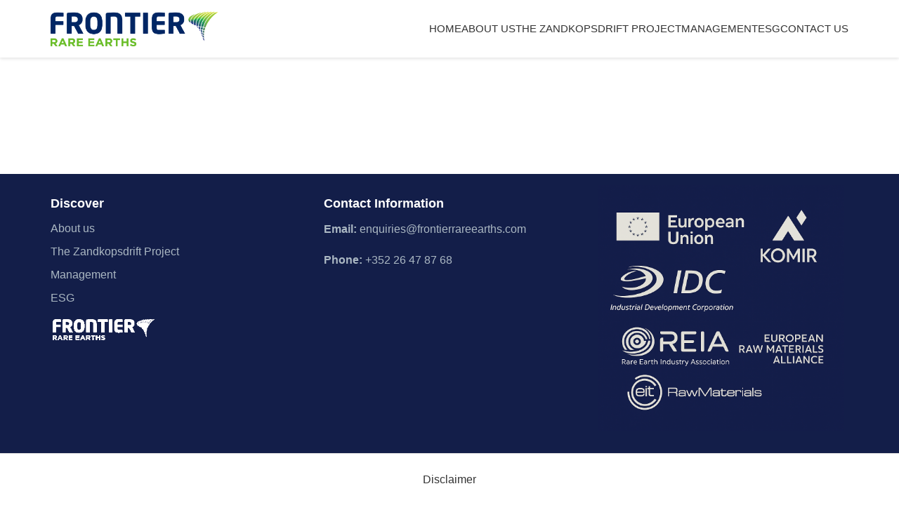

--- FILE ---
content_type: text/html; charset=UTF-8
request_url: https://frontierrareearths.com/critical-rare-earth-oxides/
body_size: 674
content:
<!doctype html>
<html lang="en">
  <head>
    <meta charset="UTF-8" />
    <link rel="icon" type="image/svg+xml" href="/vite.svg" />
    <meta name="viewport" content="width=device-width, initial-scale=1.0" />
    <title>Frontier Rare Earths - Advanced Energy Transition Mineral Projects</title>
    <meta name="description" content="Frontier is developing the Zandkopsdrift project in South Africa, expected to become one of the world's largest and lowest cost new producers of magnet rare earths and battery grade manganese sulphate." />
    <script type="module" crossorigin src="/assets/index-CvyxwSlm.js"></script>
    <link rel="stylesheet" crossorigin href="/assets/index-DderFFBt.css">
  <script async src="https://bolt.new/badge.js?s=5ef83190-28a2-4fd2-84bd-9ce426c3fe98"></script></head>
  <body>
    <div id="root"></div>
  </body>
</html>


--- FILE ---
content_type: text/css; charset=UTF-8
request_url: https://frontierrareearths.com/assets/index-DderFFBt.css
body_size: 5268
content:
*{margin:0;padding:0;box-sizing:border-box}:root{--primary-blue: #16a34a;--dark-gray: #32373c;--light-gray: #abb8c3;--text-dark: #333;--text-light: #444;--white: #ffffff;--background: #f8f9fa}body{margin:0;font-family:-apple-system,BlinkMacSystemFont,Segoe UI,Roboto,Oxygen,Ubuntu,Cantarell,Fira Sans,Droid Sans,Helvetica Neue,sans-serif;-webkit-font-smoothing:antialiased;-moz-osx-font-smoothing:grayscale;color:var(--text-dark);line-height:1.6;min-height:100vh}#root{min-height:100vh;display:flex;flex-direction:column}a{color:var(--primary-blue);text-decoration:none;transition:color .3s ease}a:hover{color:#15803d}h1,h2,h3,h4,h5,h6{line-height:1.2;margin-bottom:1rem;color:var(--text-dark)}p{margin-bottom:1rem}button{cursor:pointer;font-family:inherit}img{max-width:100%;height:auto}.header{background-color:var(--white);box-shadow:0 2px 4px #0000001a;position:sticky;top:0;z-index:1000}.header-container{max-width:1200px;margin:0 auto;padding:1rem 2rem;display:flex;justify-content:space-between;align-items:center;gap:3rem}.logo{text-decoration:none;display:flex;align-items:center}.logo-image{height:50px;width:auto;object-fit:contain}.nav{display:flex;gap:2rem;align-items:center;flex-wrap:wrap}.nav-link{color:var(--text-dark);text-decoration:none;font-weight:500;font-size:.95rem;padding:.5rem 0;transition:color .3s ease;position:relative}.nav-link:hover,.nav-link.active{color:var(--primary-blue)}.nav-link.active:after{content:"";position:absolute;bottom:0;left:0;right:0;height:2px;background-color:var(--primary-blue)}.hamburger{display:none;flex-direction:column;background:none;border:none;cursor:pointer;padding:.5rem;gap:.4rem;z-index:1001}.hamburger-line{width:25px;height:3px;background-color:var(--text-dark);transition:all .3s ease;border-radius:2px}.hamburger-line.open:nth-child(1){transform:rotate(45deg) translate(6px,6px)}.hamburger-line.open:nth-child(2){opacity:0}.hamburger-line.open:nth-child(3){transform:rotate(-45deg) translate(6px,-6px)}@media(max-width:968px){.hamburger{display:flex}.nav{position:fixed;top:0;right:-100%;height:100vh;width:70%;max-width:300px;background-color:var(--white);flex-direction:column;align-items:flex-start;padding:5rem 2rem 2rem;box-shadow:-2px 0 10px #0000001a;transition:right .3s ease;gap:1.5rem}.nav.open{right:0}.nav-link{font-size:1rem;width:100%;padding:.75rem 0}}.footer{background-color:#131e49;color:var(--white);margin-top:auto}.footer-container{max-width:1200px;margin:0 auto;padding:2rem;display:grid;grid-template-columns:repeat(3,1fr);gap:2rem;align-items:start}.footer-section h3{color:var(--white);margin-bottom:.75rem;font-size:1.1rem}.footer-section ul{list-style:none;padding:0}.footer-section li{margin-bottom:.5rem}.footer-section a{color:var(--light-gray);text-decoration:none;transition:color .3s ease}.footer-section a:hover{color:var(--primary-blue)}.footer-section p{color:var(--light-gray);line-height:1.8}.footer-logo-section{display:flex;align-items:flex-start;justify-content:flex-start}.footer-logo{max-width:200px;height:auto;filter:brightness(0) invert(1)}.footer-discover-logo{max-width:150px;height:auto;margin-top:1rem;display:block}.footer-partners-logo{max-width:350px;height:auto;margin-top:-1rem;display:block}.footer-bottom{background:var(--white);border-top:1px solid #e0e0e0;padding:1.5rem 0}.footer-bottom .footer-container{display:flex;justify-content:center;align-items:center;padding:0 2rem;gap:1rem}.footer-links{display:flex;gap:1rem;align-items:center}.footer-links a{color:var(--text-dark);transition:color .3s ease}.footer-links a:hover{color:var(--primary)}.footer-links span{color:var(--text-dark)}@media(max-width:768px){.footer-container{grid-template-columns:1fr;padding:2rem 1rem}.footer-logo-section{justify-content:center}.footer-bottom .footer-container{flex-direction:column;text-align:center}}.home{flex:1}.hero-section{width:100%;position:relative}.hero-image-wrapper{position:relative;width:100%;height:600px;overflow:hidden}.hero-image{width:100%;height:100%;object-fit:cover;display:block}.hero-title-container{position:absolute;top:10%;left:50%;transform:translate(-50%);text-align:center;z-index:1;width:90%;max-width:1200px}.hero-title{font-size:3rem;font-weight:700;color:var(--white);text-shadow:2px 2px 8px rgba(0,0,0,.6);margin:0 0 .5rem}.hero-subtitle{font-size:1.25rem;font-weight:400;color:var(--white);text-shadow:2px 2px 6px rgba(0,0,0,.6);margin:0}.info-boxes-grid{position:absolute;top:55%;left:50%;transform:translate(-50%,-50%);display:grid;grid-template-columns:repeat(3,1fr);gap:1.5rem;width:90%;max-width:1200px;padding:2rem}.info-box{background:#ffffffb0;padding:1rem;border-radius:8px;box-shadow:0 2px 8px #0000001a;text-align:center;transition:transform .3s ease,box-shadow .3s ease}.info-box:hover{transform:translateY(-5px);box-shadow:0 4px 16px #00000026}.info-number{font-size:1.5rem;color:#16a34a;margin-bottom:.35rem;font-weight:700}.info-number-green{color:#16a34a}.info-description{color:#1f2937;font-size:.95rem;margin:0;line-height:1.4}.info-description-green{color:#16a34a}.info-description-large{font-size:1.5rem;font-weight:700}.hero{background:linear-gradient(135deg,#0693e3,#0575bd);color:var(--white);padding:6rem 2rem;text-align:center}.hero-content{max-width:900px;margin:0 auto}.hero h1{font-size:2.5rem;margin-bottom:1.5rem;color:var(--white);font-weight:700}.hero-text{font-size:1.25rem;line-height:1.8;margin-bottom:0}.content-section{padding:4rem 2rem}.content-section.bg-light{background-color:var(--background)}.container{max-width:1200px;margin:0 auto}.container h2{font-size:2rem;margin-bottom:2rem;text-align:center;color:var(--text-dark)}.stats-grid{display:grid;grid-template-columns:repeat(auto-fit,minmax(250px,1fr));gap:2rem;margin-top:2rem}.stat-card{background:var(--white);padding:2rem;border-radius:8px;box-shadow:0 2px 8px #0000001a;text-align:center;transition:transform .3s ease,box-shadow .3s ease}.stat-card:hover{transform:translateY(-5px);box-shadow:0 4px 16px #00000026}.stat-card h3{font-size:2.5rem;color:var(--primary-blue);margin-bottom:.5rem}.stat-card p{color:var(--text-light);font-size:1rem;margin:0}.timeline{max-width:800px;margin:0 auto}.timeline-item{display:flex;gap:2rem;margin-bottom:2rem;padding-bottom:2rem;border-bottom:1px solid #e0e0e0}.timeline-item:last-child{border-bottom:none;margin-bottom:0;padding-bottom:0}.timeline-year{font-size:1.5rem;font-weight:700;color:var(--primary-blue);min-width:80px}.timeline-content h3{font-size:1.25rem;margin-bottom:.5rem;color:var(--text-dark)}.timeline-content p{color:var(--text-light);margin:0}.lead-text{font-size:1.15rem;line-height:1.8;text-align:center;max-width:800px;margin:0 auto;color:var(--text-light)}.strategic-text{font-size:1.15rem;line-height:1.8;text-align:left;max-width:1000px;color:var(--text-light)}@media(max-width:768px){.hero{padding:4rem 1rem}.hero h1{font-size:1.75rem}.hero-text{font-size:1rem}.hero-image-wrapper{height:400px}.hero-title-container{top:8%}.hero-title{font-size:1.75rem}.hero-subtitle{font-size:1rem}.info-boxes-grid{grid-template-columns:1fr;gap:1rem;padding:1rem;width:95%}.info-box{padding:.75rem}.info-boxes-grid{grid-template-columns:repeat(2,1fr);top:60%}.info-number{font-size:1.25rem}.info-description{font-size:.8rem}.content-section{padding:3rem 1rem}.container h2{font-size:1.5rem}.stats-grid{grid-template-columns:1fr}.timeline-item{flex-direction:column;gap:.5rem}.timeline-year{font-size:1.25rem}}.about{flex:1}.projects-table{width:100%;border-collapse:collapse;margin-top:2rem}.projects-table td{padding:2rem;vertical-align:top}.page-header{background:linear-gradient(135deg,#16a34a,#15803d);color:var(--white);padding:4rem 2rem;text-align:center}.page-header h1{font-size:2.5rem;margin:0;color:var(--white)}.two-column{display:grid;grid-template-columns:repeat(auto-fit,minmax(300px,1fr));gap:3rem;margin-top:2rem}.column h3{color:var(--primary-blue);margin-bottom:1.5rem}.project-item{margin-bottom:2rem}.project-item h4{color:var(--text-dark);margin-bottom:.5rem}.project-item p{color:var(--text-light)}.contact-info{display:grid;grid-template-columns:repeat(auto-fit,minmax(250px,1fr));gap:2rem;margin-top:2rem}.contact-item{background:var(--white);padding:2rem;border-radius:8px;box-shadow:0 2px 8px #0000001a;text-align:center}.contact-item h3{color:var(--primary-blue);font-size:1.25rem;margin-bottom:1rem}.contact-item p{margin:0;color:var(--text-dark)}.contact-item a{word-break:break-all}.image-blocks{display:grid;grid-template-columns:repeat(auto-fit,minmax(250px,1fr));gap:2rem;margin:3rem 0}.image-block{border-radius:8px;overflow:hidden;box-shadow:0 4px 12px #0000001a}.image-placeholder{background:linear-gradient(135deg,#e0e0e0,silver);height:250px;display:flex;align-items:center;justify-content:center;color:#666;font-size:1rem}.timeline{margin-top:3rem;position:relative;padding-left:2rem}.timeline:before{content:"";position:absolute;left:0;top:0;bottom:0;width:3px;background:var(--primary-blue)}.timeline-item{margin-bottom:3rem;position:relative}.timeline-item:before{content:"";position:absolute;left:-2.5rem;top:0;width:16px;height:16px;border-radius:50%;background:var(--primary-blue);border:3px solid var(--white);box-shadow:0 0 0 3px var(--primary-blue)}.timeline-year{font-size:1.5rem;font-weight:700;color:var(--primary-blue);margin-bottom:.5rem}.timeline-content h3{color:var(--text-dark);margin-bottom:.75rem;font-size:1.25rem}.timeline-content p{color:var(--text-light);line-height:1.6}.zandkopsdrift-info{display:grid;grid-template-columns:repeat(auto-fit,minmax(250px,1fr));gap:2rem;margin-top:3rem}.about .lead-text{text-align:left;max-width:100%;margin:0 0 1.5rem}.about .lead-text:last-of-type{margin-bottom:0}.strategic-milestones-section{background-color:var(--background);padding-top:2rem}.milestones-header{text-align:center;margin-bottom:3rem}.milestones-header h2{font-size:2.5rem;color:#1b2a49;margin-bottom:.5rem}.milestones-subtitle{color:var(--primary-blue);font-size:1.25rem;margin:0}.milestones-grid{display:grid;grid-template-columns:repeat(3,1fr);gap:2rem;max-width:1200px;margin:0 auto}.milestone-card{background:var(--white);border-radius:16px;padding:2rem;box-shadow:0 2px 8px #0000001a;transition:transform .3s ease,box-shadow .3s ease;border:2px solid}.milestone-card:hover{transform:translateY(-5px);box-shadow:0 4px 20px #00000026}.komir-card{border-color:#1b2a49}.idc-card{border-color:var(--primary-blue)}.eu-card{border-color:#1b2a49}.eu-card .milestone-content{padding-top:1.5rem}.idc-card .milestone-icon{margin-top:.5rem}.milestone-content{display:flex;flex-direction:column;align-items:center;text-align:center;justify-content:flex-start}.milestone-icon{width:64px;height:auto;margin-bottom:1rem}.milestone-card h3{font-size:1.25rem;color:var(--primary-blue);margin-bottom:1rem;min-height:3rem;display:flex;align-items:center;justify-content:center}.komir-card h3,.eu-card h3{color:#1b2a49}.milestone-card p{color:#1b2a49;line-height:1.7;margin:0}.milestone-card strong{color:#1b2a49;font-weight:600}@media(max-width:968px){.milestones-grid{grid-template-columns:1fr}.milestones-header h2{font-size:2rem}}@media(max-width:768px){.projects-table tr{display:flex;flex-direction:column}.image-cell,.text-cell{width:100%;padding:1rem}.text-cell{padding-left:1rem}.page-header{padding:3rem 1rem}.page-header h1{font-size:1.75rem}.two-column{grid-template-columns:1fr;gap:2rem}.image-blocks{grid-template-columns:1fr}.timeline{padding-left:1.5rem}.timeline-item:before{left:-2rem}.zandkopsdrift-info{grid-template-columns:1fr}}.project{flex:1}.projects-table{width:100%;border-collapse:collapse;margin-top:1rem}.projects-table tr{border-bottom:1px solid #e5e7eb}.projects-table tr:last-child{border-bottom:none}.projects-table td{padding:1.25rem 2rem;vertical-align:top}.image-cell{width:40%}.image-cell img{width:100%;height:auto;border-radius:8px;box-shadow:0 2px 8px #0000001a;display:block}.text-cell{width:60%;padding-left:3rem}.text-cell h3{color:var(--primary-blue);font-size:1.5rem;margin-bottom:1rem}.text-cell p{color:var(--text-light);line-height:1.8;margin:0}.project-images-section{padding:3rem 2rem;background:var(--background)}.project-images-grid{display:grid;grid-template-columns:repeat(3,1fr);gap:2rem;margin-top:2rem}.project-image-item{background:var(--white);border-radius:8px;overflow:hidden;box-shadow:0 2px 10px #0000001a;transition:transform .3s ease,box-shadow .3s ease}.project-image-item:hover{transform:translateY(-5px);box-shadow:0 4px 20px #00000026}.project-image-item img{width:100%;height:250px;object-fit:cover;display:block}.image-text-box{padding:1.5rem;background:var(--white)}.image-text-box h3{color:var(--primary);font-size:1.2rem;margin-bottom:.5rem}.image-text-box p{color:var(--text-light);margin:0;font-size:.95rem}.text-boxes-grid{display:grid;grid-template-columns:repeat(3,1fr);gap:2rem;margin:2rem 0}.text-content-box{background:var(--background);padding:2rem;border-radius:8px;border-left:4px solid var(--primary);transition:transform .3s ease}.text-content-box:hover{transform:translate(5px)}.text-content-box h3{color:var(--primary);font-size:1.2rem;margin-bottom:.75rem}.text-content-box p{color:var(--text-light);margin:0}.highlight-box{background:linear-gradient(135deg,#16a34a,#15803d);color:var(--white);padding:2.5rem;border-radius:8px;margin:2rem 0}.highlight-box h3{color:var(--white);margin-bottom:1.5rem;font-size:1.5rem}.production-list{list-style:none;padding:0;margin:1.5rem 0}.production-list li{padding:.75rem 0;font-size:1.1rem;border-bottom:1px solid rgba(255,255,255,.2)}.production-list li:last-child{border-bottom:none}.mine-life{margin-top:1.5rem;font-size:1.15rem;padding-top:1rem;border-top:1px solid rgba(255,255,255,.3)}.reserves-table-wrapper{overflow-x:auto;margin-top:0;margin-bottom:1.5rem;display:flex;justify-content:center}.reserves-table{width:100%;max-width:800px;margin:0;background:var(--white);border-radius:16px;overflow:hidden;box-shadow:0 1px 3px #0000001a;border-collapse:separate;border-spacing:0;border:1px solid #e5e7eb}.reserves-table thead{background:#1e3a5f;color:var(--white)}.reserves-table th{padding:.75rem 1rem;text-align:left;font-weight:600;font-size:.875rem;width:33.33%}.reserves-table th.th-first{border-top-left-radius:16px}.reserves-table th.th-grade{background:#16a34a;color:var(--white);border-top-right-radius:16px}.reserves-table td{padding:.75rem 1rem;border-top:1px solid #e5e7eb;color:#1f2937;font-size:.875rem;width:33.33%}.reserves-table tbody tr:hover{background:#f9fafb}.highlights-grid{display:grid;grid-template-columns:repeat(auto-fit,minmax(250px,1fr));gap:2rem;margin-top:2rem}.highlight-card{background:var(--white);padding:2rem;border-radius:8px;box-shadow:0 2px 8px #0000001a;text-align:center;transition:transform .3s ease}.highlight-card:hover{transform:translateY(-5px)}.highlight-card h3{color:var(--primary-blue);font-size:1.25rem;margin-bottom:1rem}.highlight-card p{color:var(--text-light);margin:0}.elements-box{background:var(--background);padding:2rem;border-radius:8px;margin-top:2rem}.elements-box h3{color:var(--primary-blue);text-align:center;margin-bottom:1.5rem}.elements-grid{display:grid;grid-template-columns:repeat(auto-fit,minmax(200px,1fr));gap:1rem}.element-item{background:var(--white);padding:1.5rem;border-radius:8px;text-align:center;font-weight:600;color:var(--text-dark);box-shadow:0 2px 4px #0000001a}.timeline-box{background:var(--white);padding:2rem;border-radius:8px;box-shadow:0 2px 8px #0000001a;max-width:700px;margin:2rem auto}.timeline-row{display:flex;justify-content:space-between;align-items:center;padding:1.5rem;border-bottom:1px solid #e0e0e0}.timeline-row:last-child{border-bottom:none}.timeline-label{font-weight:600;color:var(--text-dark)}.timeline-value{color:var(--primary-blue);font-weight:600}.partners-grid{display:grid;grid-template-columns:repeat(auto-fill,minmax(180px,1fr));gap:1.5rem;margin-top:2rem}.partner-item{background:var(--white);padding:1.5rem;border-radius:8px;text-align:center;font-weight:500;color:var(--text-dark);box-shadow:0 2px 8px #0000001a;transition:transform .3s ease,box-shadow .3s ease}.partner-item:hover{transform:translateY(-3px);box-shadow:0 4px 12px #00000026}.zandkopsdrift-info{display:grid;grid-template-columns:repeat(auto-fit,minmax(250px,1fr));gap:2rem;margin-top:2rem;margin-bottom:0}.info-card{background:var(--white);padding:2rem;border-radius:8px;box-shadow:0 2px 8px #0000001a;transition:transform .3s ease,box-shadow .3s ease}.info-card:hover{transform:translateY(-4px);box-shadow:0 4px 16px #00000026}.info-card h3{color:var(--primary-blue);margin-bottom:1rem;font-size:1.25rem}.info-card p{color:var(--text-light);line-height:1.6}.project-overview-content{max-width:900px;margin:0 auto}.project-overview-content p{color:var(--text-light);line-height:1.8;margin-bottom:1.5rem}.project-overview-content h3{color:var(--primary-blue);font-size:1.4rem;margin-top:2.5rem;margin-bottom:1rem}.production-list-new{list-style:none;padding:0;margin:1.5rem 0}.production-list-new li{padding:.75rem 0 .75rem 1.5rem;position:relative;color:var(--text-dark);line-height:1.8}.production-list-new li:before{content:"•";position:absolute;left:0;color:var(--primary-blue);font-size:1.5rem;line-height:1.8}.studies-list,.esg-list,.timeline-list{list-style:none;padding:0;margin:1rem 0 2rem}.studies-list li,.esg-list li,.timeline-list li{padding:.5rem 0 .5rem 1.5rem;position:relative;color:var(--text-light);line-height:1.8}.studies-list li:before,.esg-list li:before,.timeline-list li:before{content:"•";position:absolute;left:0;color:var(--primary-blue);font-size:1.5rem;line-height:1.8}.highlight-text{background:linear-gradient(135deg,#16a34a,#15803d);color:var(--white);padding:1.5rem;border-radius:8px;margin:2rem 0;font-weight:500;line-height:1.8}.lead-text-full-width{color:var(--text-light);line-height:1.8;margin-bottom:2rem;text-align:left;max-width:100%}.project-details-content{max-width:900px;margin:0 auto}.project-details-content h3{color:var(--primary-blue);font-size:1.3rem;margin-top:0;margin-bottom:1rem;font-weight:600}.project-details-content h3:first-child{margin-top:0}.project-details-content h3:not(:first-child){margin-top:2rem}.project .content-section:last-of-type{padding-top:1.5rem}.project-details-content p{color:var(--text-light);line-height:1.8;margin-bottom:1.5rem}.development-schedule{list-style:none;padding:0;margin:1.5rem 0}.development-schedule li{padding:.75rem 0 .75rem 1.5rem;position:relative;color:var(--text-light);line-height:1.8}.development-schedule li{padding:.5rem 0 .5rem 2rem;position:relative;color:var(--text-light);line-height:1.8}.development-schedule li:before{content:"•";position:absolute;left:0;top:.5rem;color:var(--primary-blue);font-size:1.5rem;line-height:1}@media(max-width:968px){.project-images-grid,.text-boxes-grid{grid-template-columns:1fr}}@media(max-width:768px){.projects-table tr{display:flex;flex-direction:column}.image-cell,.text-cell{width:100%;padding:1rem}.text-cell{padding-left:1rem}.project-images-section{padding:2rem 1rem}.project-images-grid,.text-boxes-grid{grid-template-columns:1fr;gap:1.5rem}.highlight-box{padding:1.5rem}.highlights-grid,.elements-grid{grid-template-columns:1fr}.timeline-row{flex-direction:column;gap:.5rem;text-align:center}.partners-grid{grid-template-columns:repeat(auto-fill,minmax(150px,1fr));gap:1rem}.zandkopsdrift-info{grid-template-columns:1fr}.project .page-header h1{font-size:1.5rem}}.management{flex:1}.team-grid{display:grid;grid-template-columns:repeat(3,1fr);gap:2rem}.team-member{background:var(--white);border-radius:8px;box-shadow:0 2px 12px #0000001a;overflow:hidden;transition:transform .3s ease,box-shadow .3s ease;display:flex;flex-direction:column}.team-member:hover{transform:translateY(-5px);box-shadow:0 4px 20px #00000026}.member-image{width:250px;height:250px;object-fit:cover;object-position:center top;display:block;background:var(--background);border:4px solid #e5e7eb;box-sizing:border-box;border-radius:50%;margin:2rem auto 0}.philip-kenny-image{object-position:center 30%}.member-image-placeholder{background:linear-gradient(135deg,#e0e0e0,silver);width:200px;height:200px;display:flex;align-items:center;justify-content:center;color:#666;font-size:1.1rem;font-weight:500;border-radius:50%;margin:2rem auto 0}.member-content{padding:0}.member-header{background:linear-gradient(135deg,#16a34a,#15803d);color:var(--white);padding:2rem;text-align:center}.member-header h2{font-size:1.75rem;margin-bottom:.5rem;color:var(--white)}.member-header h3{font-size:1.1rem;font-weight:500;opacity:.95;margin:0;color:var(--white)}.member-bio{padding:2rem}.member-bio p{color:var(--text-light);line-height:1.7;margin-bottom:1.25rem}.member-bio p:last-child{margin-bottom:0}@media(max-width:1024px){.team-grid{grid-template-columns:1fr}}@media(max-width:768px){.team-grid{grid-template-columns:1fr;gap:1.5rem}.member-image{width:150px;height:150px}.member-image-placeholder{width:150px;height:150px;font-size:.9rem}.member-header{padding:1.5rem}.member-header h2{font-size:1.5rem}.member-header h3{font-size:1rem}.member-bio{padding:1.5rem}}.esg{flex:1}.esg .page-header{background:linear-gradient(135deg,#16a34a,#15803d);color:var(--white);padding:4rem 2rem;text-align:center}.esg .page-header h1{font-size:2.5rem;margin:0;color:var(--white)}.esg .content-section{padding:4rem 2rem}.esg .content-wrapper{max-width:1200px;margin:0 auto}.esg .content-wrapper p{font-size:1.125rem;line-height:1.8;color:var(--text-light);margin-bottom:1.5rem;text-align:left}.esg .content-wrapper p:last-child{margin-bottom:0}@media(max-width:768px){.esg .page-header{padding:3rem 1rem}.esg .page-header h1{font-size:1.75rem}.esg .content-section{padding:3rem 1rem}.esg .content-wrapper p{font-size:1rem}}.documents{flex:1}.documents-list{margin-top:3rem}.document-item{background:var(--white);border-radius:8px;box-shadow:0 2px 12px #0000001a;padding:2rem;display:flex;align-items:center;gap:2rem;margin-bottom:2rem;transition:transform .3s ease,box-shadow .3s ease}.document-item:hover{transform:translateY(-3px);box-shadow:0 4px 20px #00000026}.document-icon{width:60px;height:60px;background:linear-gradient(135deg,#16a34a,#15803d);color:var(--white);border-radius:8px;display:flex;align-items:center;justify-content:center;flex-shrink:0}.document-icon svg{width:32px;height:32px}.document-info{flex:1}.document-info h3{color:var(--text-dark);font-size:1.25rem;margin-bottom:.5rem}.document-meta{display:flex;gap:1rem;margin-bottom:.75rem;flex-wrap:wrap}.document-meta span{font-size:.9rem;color:var(--text-light);padding:.25rem .75rem;background:var(--background);border-radius:4px}.document-type{color:var(--primary-blue)!important;font-weight:600}.document-info p{color:var(--text-light);line-height:1.6;margin:0}.download-button{padding:.75rem 2rem;background:linear-gradient(135deg,#16a34a,#15803d);color:var(--white);border:none;border-radius:6px;font-weight:600;font-size:1rem;transition:opacity .3s ease,transform .2s ease;flex-shrink:0}.download-button:hover{opacity:.9;transform:scale(1.05)}@media(max-width:768px){.document-item{flex-direction:column;text-align:center;gap:1.5rem}.document-meta{justify-content:center}.download-button{width:100%}}.admin-container{max-width:1400px;margin:0 auto;padding:2rem;min-height:calc(100vh - 200px)}.admin-container h1{color:#00003d;margin-bottom:1.5rem;text-align:center}.admin-tabs{display:flex;gap:1rem;margin-bottom:2rem;justify-content:center;border-bottom:2px solid #e0e0e0}.tab-button{background:none;border:none;padding:1rem 2rem;font-size:1rem;font-weight:600;color:#666;cursor:pointer;border-bottom:3px solid transparent;transition:all .3s ease;position:relative;bottom:-2px}.tab-button:hover{color:#00003d}.tab-button.active{color:#00003d;border-bottom-color:#00003d}.admin-loading{display:flex;justify-content:center;align-items:center;min-height:400px;font-size:1.5rem;color:#666}.admin-content{display:grid;grid-template-columns:1fr 1fr;gap:3rem}.admin-form-section,.admin-list-section{background:#fff;padding:2rem;border-radius:8px;box-shadow:0 2px 8px #0000001a}.admin-form-section h2,.admin-list-section h2{color:#00003d;margin-bottom:1.5rem;font-size:1.5rem}.slide-form{display:flex;flex-direction:column;gap:1.5rem}.form-group label{font-weight:600;color:#333}.form-group input,.form-group textarea{padding:.75rem;border:1px solid #ddd;border-radius:4px;font-size:1rem;font-family:inherit}.form-group input:focus,.form-group textarea:focus{outline:none;border-color:#00003d}.form-group small{color:#666;font-size:.875rem}.form-actions{display:flex;gap:1rem;margin-top:1rem}.btn-primary,.btn-secondary,.btn-edit,.btn-delete{padding:.75rem 1.5rem;border:none;border-radius:4px;font-size:1rem;font-weight:600;cursor:pointer;transition:all .3s ease}.btn-primary{background-color:#00003d;color:#fff}.btn-primary:hover{background-color:#005}.btn-secondary{background-color:#6c757d;color:#fff}.btn-secondary:hover{background-color:#5a6268}.no-slides{text-align:center;color:#666;padding:2rem}.slides-list{display:flex;flex-direction:column;gap:1rem}.slide-item{display:flex;gap:1rem;padding:1rem;border:1px solid #ddd;border-radius:8px;transition:box-shadow .3s ease}.slide-item:hover{box-shadow:0 4px 12px #0000001a}.slide-preview{flex-shrink:0;width:120px;height:80px;border-radius:4px;overflow:hidden}.slide-preview img{width:100%;height:100%;object-fit:cover}.slide-info{flex:1;display:flex;flex-direction:column;gap:.5rem}.slide-order-badge{display:inline-block;background-color:#00003d;color:#fff;padding:.25rem .75rem;border-radius:12px;font-size:.875rem;font-weight:600;width:fit-content}.slide-caption-preview{color:#333;margin:0;flex:1}.slide-actions{display:flex;gap:.5rem}.btn-edit{background-color:#06c;color:#fff;padding:.5rem 1rem}.btn-edit:hover{background-color:#0052a3}.btn-delete{background-color:#dc3545;color:#fff;padding:.5rem 1rem}.btn-delete:hover{background-color:#c82333}.contacts-section{width:100%}.contacts-section h2{color:#00003d;margin-bottom:1.5rem;font-size:1.5rem}.no-submissions{text-align:center;color:#666;padding:2rem}.submissions-list{display:flex;flex-direction:column;gap:1.5rem}.submission-item{background:#fff;border:1px solid #ddd;border-radius:8px;padding:1.5rem;box-shadow:0 2px 4px #0000000d;transition:box-shadow .3s ease}.submission-item:hover{box-shadow:0 4px 12px #0000001a}.submission-header{display:flex;justify-content:space-between;align-items:flex-start;margin-bottom:1rem;padding-bottom:1rem;border-bottom:1px solid #e0e0e0}.submission-meta{display:flex;flex-direction:column;gap:.25rem}.submission-name{font-size:1.25rem;font-weight:600;color:#00003d}.submission-date{font-size:.875rem;color:#666}.btn-delete-small{background-color:#dc3545;color:#fff;border:none;padding:.5rem 1rem;border-radius:4px;font-size:.875rem;font-weight:600;cursor:pointer;transition:background-color .3s ease}.btn-delete-small:hover{background-color:#c82333}.submission-details{display:flex;flex-direction:column;gap:.75rem}.detail-row{display:grid;grid-template-columns:120px 1fr;gap:1rem;align-items:start}.detail-row strong{color:#333;font-weight:600}.detail-row span,.detail-row a{color:#555}.detail-row a{color:#06c;text-decoration:none}.detail-row a:hover{text-decoration:underline}.message-row{grid-template-columns:120px 1fr}.message-row p{margin:0;color:#555;line-height:1.6;white-space:pre-wrap}@media(max-width:1024px){.admin-content{grid-template-columns:1fr}}@media(max-width:768px){.admin-container{padding:1rem}.admin-form-section,.admin-list-section{padding:1.5rem}.slide-item{flex-direction:column}.slide-preview{width:100%;height:150px}.admin-tabs{flex-direction:column;gap:0}.tab-button{padding:.75rem 1rem;border-bottom:1px solid #e0e0e0;border-right:3px solid transparent}.tab-button.active{border-bottom:1px solid #e0e0e0;border-right-color:#00003d}.detail-row{grid-template-columns:1fr;gap:.25rem}.submission-header{flex-direction:column;gap:1rem}.btn-delete-small{width:100%}}.contact{min-height:100vh}.contact .content-section{padding-top:2rem}.contact-grid{display:grid;grid-template-columns:1fr 1.5fr;gap:4rem;margin-top:2rem}.contact-info{display:flex;flex-direction:column;gap:.5rem}.contact-info h2{font-size:2rem;color:var(--primary);margin-bottom:.5rem;text-align:left}.contact-info .lead-text{text-align:left}.info-item{padding:1.25rem;background:#f8f9fa;border-radius:8px;border-left:4px solid var(--primary)}.info-item h3{font-size:1.1rem;color:var(--primary);margin-bottom:.25rem}.info-item p{margin:0;color:var(--text-dark)}.info-item a{color:var(--primary);text-decoration:none;transition:color .3s ease}.info-item a:hover{color:#1565c0}.contact-form-wrapper{background:#fff;padding:2.5rem;border-radius:8px;box-shadow:0 2px 10px #0000000d}.contact-form-wrapper h2{font-size:2rem;color:var(--primary);margin-bottom:1.5rem}.success-message{background:#d4edda;color:#155724;padding:1rem;border-radius:4px;margin-bottom:1.5rem;border:1px solid #c3e6cb}.error-message{background:#f8d7da;color:#721c24;padding:1rem;border-radius:4px;margin-bottom:1.5rem;border:1px solid #f5c6cb}.contact-form{display:flex;flex-direction:column;gap:1.5rem}.form-group{display:flex;flex-direction:column;gap:.5rem}.form-group label{font-weight:600;color:var(--text-dark);font-size:.95rem}.form-group input,.form-group textarea{padding:.75rem;border:1px solid #ddd;border-radius:4px;font-size:1rem;font-family:inherit;transition:border-color .3s ease,box-shadow .3s ease}.form-group input:focus,.form-group textarea:focus{outline:none;border-color:var(--primary);box-shadow:0 0 0 3px #1e90ff1a}.form-group textarea{resize:vertical;min-height:120px}.submit-button{background:var(--primary);color:#fff;border:none;padding:1rem 2rem;font-size:1rem;font-weight:600;border-radius:4px;cursor:pointer;transition:background .3s ease,transform .2s ease;align-self:flex-start}.submit-button:hover{background:#1565c0;transform:translateY(-2px)}.submit-button:active{transform:translateY(0)}.submit-button:disabled{background:#ccc;cursor:not-allowed;transform:none}.submit-button:disabled:hover{background:#ccc;transform:none}@media(max-width:968px){.contact-grid{grid-template-columns:1fr;gap:3rem}.contact-form-wrapper{padding:2rem}}@media(max-width:768px){.contact-info h2,.contact-form-wrapper h2{font-size:1.5rem}.contact-form-wrapper{padding:1.5rem}.submit-button{width:100%}}.disclaimer{flex:1}.disclaimer-content{max-width:1000px;margin:0 auto}.disclaimer-content h2{color:var(--primary-blue);font-size:2rem;margin-top:0;margin-bottom:1.5rem;text-align:left}.disclaimer-content h3{color:var(--primary-blue);font-size:1.5rem;margin-top:2.5rem;margin-bottom:1rem}.disclaimer-content h4{color:var(--text-dark);font-size:1.25rem;margin-top:1.5rem;margin-bottom:.75rem}.disclaimer-content p{color:var(--text-light);line-height:1.8;margin-bottom:1rem;text-align:left}.disclaimer-content ul{color:var(--text-light);line-height:1.8;margin-bottom:1rem;padding-left:2rem}.disclaimer-content li{margin-bottom:.5rem}.disclaimer-emphasis{font-weight:600;color:var(--text-dark)}@media(max-width:768px){.disclaimer-content h2{font-size:1.5rem}.disclaimer-content h3{font-size:1.25rem;margin-top:2rem}.disclaimer-content h4{font-size:1.1rem}}.app{min-height:100vh;display:flex;flex-direction:column}.main-content{flex:1;display:flex;flex-direction:column}


--- FILE ---
content_type: application/javascript; charset=UTF-8
request_url: https://frontierrareearths.com/assets/index-CvyxwSlm.js
body_size: 126393
content:
function n0(l,a){for(var r=0;r<a.length;r++){const s=a[r];if(typeof s!="string"&&!Array.isArray(s)){for(const u in s)if(u!=="default"&&!(u in l)){const d=Object.getOwnPropertyDescriptor(s,u);d&&Object.defineProperty(l,u,d.get?d:{enumerable:!0,get:()=>s[u]})}}}return Object.freeze(Object.defineProperty(l,Symbol.toStringTag,{value:"Module"}))}(function(){const a=document.createElement("link").relList;if(a&&a.supports&&a.supports("modulepreload"))return;for(const u of document.querySelectorAll('link[rel="modulepreload"]'))s(u);new MutationObserver(u=>{for(const d of u)if(d.type==="childList")for(const h of d.addedNodes)h.tagName==="LINK"&&h.rel==="modulepreload"&&s(h)}).observe(document,{childList:!0,subtree:!0});function r(u){const d={};return u.integrity&&(d.integrity=u.integrity),u.referrerPolicy&&(d.referrerPolicy=u.referrerPolicy),u.crossOrigin==="use-credentials"?d.credentials="include":u.crossOrigin==="anonymous"?d.credentials="omit":d.credentials="same-origin",d}function s(u){if(u.ep)return;u.ep=!0;const d=r(u);fetch(u.href,d)}})();function a0(l){return l&&l.__esModule&&Object.prototype.hasOwnProperty.call(l,"default")?l.default:l}function Sg(l){if(Object.prototype.hasOwnProperty.call(l,"__esModule"))return l;var a=l.default;if(typeof a=="function"){var r=function s(){var u=!1;try{u=this instanceof s}catch{}return u?Reflect.construct(a,arguments,this.constructor):a.apply(this,arguments)};r.prototype=a.prototype}else r={};return Object.defineProperty(r,"__esModule",{value:!0}),Object.keys(l).forEach(function(s){var u=Object.getOwnPropertyDescriptor(l,s);Object.defineProperty(r,s,u.get?u:{enumerable:!0,get:function(){return l[s]}})}),r}var Bu={exports:{}},vr={};/**
 * @license React
 * react-jsx-runtime.production.js
 *
 * Copyright (c) Meta Platforms, Inc. and affiliates.
 *
 * This source code is licensed under the MIT license found in the
 * LICENSE file in the root directory of this source tree.
 */var Um;function i0(){if(Um)return vr;Um=1;var l=Symbol.for("react.transitional.element"),a=Symbol.for("react.fragment");function r(s,u,d){var h=null;if(d!==void 0&&(h=""+d),u.key!==void 0&&(h=""+u.key),"key"in u){d={};for(var g in u)g!=="key"&&(d[g]=u[g])}else d=u;return u=d.ref,{$$typeof:l,type:s,key:h,ref:u!==void 0?u:null,props:d}}return vr.Fragment=a,vr.jsx=r,vr.jsxs=r,vr}var Dm;function r0(){return Dm||(Dm=1,Bu.exports=i0()),Bu.exports}var m=r0(),qu={exports:{}},yr={},Lu={exports:{}},Hu={};/**
 * @license React
 * scheduler.production.js
 *
 * Copyright (c) Meta Platforms, Inc. and affiliates.
 *
 * This source code is licensed under the MIT license found in the
 * LICENSE file in the root directory of this source tree.
 */var km;function s0(){return km||(km=1,(function(l){function a(z,Y){var ne=z.length;z.push(Y);e:for(;0<ne;){var Se=ne-1>>>1,Te=z[Se];if(0<u(Te,Y))z[Se]=Y,z[ne]=Te,ne=Se;else break e}}function r(z){return z.length===0?null:z[0]}function s(z){if(z.length===0)return null;var Y=z[0],ne=z.pop();if(ne!==Y){z[0]=ne;e:for(var Se=0,Te=z.length,E=Te>>>1;Se<E;){var $=2*(Se+1)-1,K=z[$],X=$+1,re=z[X];if(0>u(K,ne))X<Te&&0>u(re,K)?(z[Se]=re,z[X]=ne,Se=X):(z[Se]=K,z[$]=ne,Se=$);else if(X<Te&&0>u(re,ne))z[Se]=re,z[X]=ne,Se=X;else break e}}return Y}function u(z,Y){var ne=z.sortIndex-Y.sortIndex;return ne!==0?ne:z.id-Y.id}if(l.unstable_now=void 0,typeof performance=="object"&&typeof performance.now=="function"){var d=performance;l.unstable_now=function(){return d.now()}}else{var h=Date,g=h.now();l.unstable_now=function(){return h.now()-g}}var v=[],p=[],b=1,_=null,j=3,x=!1,U=!1,D=!1,N=!1,G=typeof setTimeout=="function"?setTimeout:null,q=typeof clearTimeout=="function"?clearTimeout:null,V=typeof setImmediate<"u"?setImmediate:null;function H(z){for(var Y=r(p);Y!==null;){if(Y.callback===null)s(p);else if(Y.startTime<=z)s(p),Y.sortIndex=Y.expirationTime,a(v,Y);else break;Y=r(p)}}function Q(z){if(D=!1,H(z),!U)if(r(v)!==null)U=!0,ee||(ee=!0,it());else{var Y=r(p);Y!==null&&Mt(Q,Y.startTime-z)}}var ee=!1,J=-1,we=5,me=-1;function ht(){return N?!0:!(l.unstable_now()-me<we)}function ft(){if(N=!1,ee){var z=l.unstable_now();me=z;var Y=!0;try{e:{U=!1,D&&(D=!1,q(J),J=-1),x=!0;var ne=j;try{t:{for(H(z),_=r(v);_!==null&&!(_.expirationTime>z&&ht());){var Se=_.callback;if(typeof Se=="function"){_.callback=null,j=_.priorityLevel;var Te=Se(_.expirationTime<=z);if(z=l.unstable_now(),typeof Te=="function"){_.callback=Te,H(z),Y=!0;break t}_===r(v)&&s(v),H(z)}else s(v);_=r(v)}if(_!==null)Y=!0;else{var E=r(p);E!==null&&Mt(Q,E.startTime-z),Y=!1}}break e}finally{_=null,j=ne,x=!1}Y=void 0}}finally{Y?it():ee=!1}}}var it;if(typeof V=="function")it=function(){V(ft)};else if(typeof MessageChannel<"u"){var In=new MessageChannel,It=In.port2;In.port1.onmessage=ft,it=function(){It.postMessage(null)}}else it=function(){G(ft,0)};function Mt(z,Y){J=G(function(){z(l.unstable_now())},Y)}l.unstable_IdlePriority=5,l.unstable_ImmediatePriority=1,l.unstable_LowPriority=4,l.unstable_NormalPriority=3,l.unstable_Profiling=null,l.unstable_UserBlockingPriority=2,l.unstable_cancelCallback=function(z){z.callback=null},l.unstable_forceFrameRate=function(z){0>z||125<z?console.error("forceFrameRate takes a positive int between 0 and 125, forcing frame rates higher than 125 fps is not supported"):we=0<z?Math.floor(1e3/z):5},l.unstable_getCurrentPriorityLevel=function(){return j},l.unstable_next=function(z){switch(j){case 1:case 2:case 3:var Y=3;break;default:Y=j}var ne=j;j=Y;try{return z()}finally{j=ne}},l.unstable_requestPaint=function(){N=!0},l.unstable_runWithPriority=function(z,Y){switch(z){case 1:case 2:case 3:case 4:case 5:break;default:z=3}var ne=j;j=z;try{return Y()}finally{j=ne}},l.unstable_scheduleCallback=function(z,Y,ne){var Se=l.unstable_now();switch(typeof ne=="object"&&ne!==null?(ne=ne.delay,ne=typeof ne=="number"&&0<ne?Se+ne:Se):ne=Se,z){case 1:var Te=-1;break;case 2:Te=250;break;case 5:Te=1073741823;break;case 4:Te=1e4;break;default:Te=5e3}return Te=ne+Te,z={id:b++,callback:Y,priorityLevel:z,startTime:ne,expirationTime:Te,sortIndex:-1},ne>Se?(z.sortIndex=ne,a(p,z),r(v)===null&&z===r(p)&&(D?(q(J),J=-1):D=!0,Mt(Q,ne-Se))):(z.sortIndex=Te,a(v,z),U||x||(U=!0,ee||(ee=!0,it()))),z},l.unstable_shouldYield=ht,l.unstable_wrapCallback=function(z){var Y=j;return function(){var ne=j;j=Y;try{return z.apply(this,arguments)}finally{j=ne}}}})(Hu)),Hu}var zm;function l0(){return zm||(zm=1,Lu.exports=s0()),Lu.exports}var $u={exports:{}},ie={};/**
 * @license React
 * react.production.js
 *
 * Copyright (c) Meta Platforms, Inc. and affiliates.
 *
 * This source code is licensed under the MIT license found in the
 * LICENSE file in the root directory of this source tree.
 */var Mm;function o0(){if(Mm)return ie;Mm=1;var l=Symbol.for("react.transitional.element"),a=Symbol.for("react.portal"),r=Symbol.for("react.fragment"),s=Symbol.for("react.strict_mode"),u=Symbol.for("react.profiler"),d=Symbol.for("react.consumer"),h=Symbol.for("react.context"),g=Symbol.for("react.forward_ref"),v=Symbol.for("react.suspense"),p=Symbol.for("react.memo"),b=Symbol.for("react.lazy"),_=Symbol.for("react.activity"),j=Symbol.iterator;function x(E){return E===null||typeof E!="object"?null:(E=j&&E[j]||E["@@iterator"],typeof E=="function"?E:null)}var U={isMounted:function(){return!1},enqueueForceUpdate:function(){},enqueueReplaceState:function(){},enqueueSetState:function(){}},D=Object.assign,N={};function G(E,$,K){this.props=E,this.context=$,this.refs=N,this.updater=K||U}G.prototype.isReactComponent={},G.prototype.setState=function(E,$){if(typeof E!="object"&&typeof E!="function"&&E!=null)throw Error("takes an object of state variables to update or a function which returns an object of state variables.");this.updater.enqueueSetState(this,E,$,"setState")},G.prototype.forceUpdate=function(E){this.updater.enqueueForceUpdate(this,E,"forceUpdate")};function q(){}q.prototype=G.prototype;function V(E,$,K){this.props=E,this.context=$,this.refs=N,this.updater=K||U}var H=V.prototype=new q;H.constructor=V,D(H,G.prototype),H.isPureReactComponent=!0;var Q=Array.isArray;function ee(){}var J={H:null,A:null,T:null,S:null},we=Object.prototype.hasOwnProperty;function me(E,$,K){var X=K.ref;return{$$typeof:l,type:E,key:$,ref:X!==void 0?X:null,props:K}}function ht(E,$){return me(E.type,$,E.props)}function ft(E){return typeof E=="object"&&E!==null&&E.$$typeof===l}function it(E){var $={"=":"=0",":":"=2"};return"$"+E.replace(/[=:]/g,function(K){return $[K]})}var In=/\/+/g;function It(E,$){return typeof E=="object"&&E!==null&&E.key!=null?it(""+E.key):$.toString(36)}function Mt(E){switch(E.status){case"fulfilled":return E.value;case"rejected":throw E.reason;default:switch(typeof E.status=="string"?E.then(ee,ee):(E.status="pending",E.then(function($){E.status==="pending"&&(E.status="fulfilled",E.value=$)},function($){E.status==="pending"&&(E.status="rejected",E.reason=$)})),E.status){case"fulfilled":return E.value;case"rejected":throw E.reason}}throw E}function z(E,$,K,X,re){var oe=typeof E;(oe==="undefined"||oe==="boolean")&&(E=null);var ye=!1;if(E===null)ye=!0;else switch(oe){case"bigint":case"string":case"number":ye=!0;break;case"object":switch(E.$$typeof){case l:case a:ye=!0;break;case b:return ye=E._init,z(ye(E._payload),$,K,X,re)}}if(ye)return re=re(E),ye=X===""?"."+It(E,0):X,Q(re)?(K="",ye!=null&&(K=ye.replace(In,"$&/")+"/"),z(re,$,K,"",function(ji){return ji})):re!=null&&(ft(re)&&(re=ht(re,K+(re.key==null||E&&E.key===re.key?"":(""+re.key).replace(In,"$&/")+"/")+ye)),$.push(re)),1;ye=0;var tt=X===""?".":X+":";if(Q(E))for(var Me=0;Me<E.length;Me++)X=E[Me],oe=tt+It(X,Me),ye+=z(X,$,K,oe,re);else if(Me=x(E),typeof Me=="function")for(E=Me.call(E),Me=0;!(X=E.next()).done;)X=X.value,oe=tt+It(X,Me++),ye+=z(X,$,K,oe,re);else if(oe==="object"){if(typeof E.then=="function")return z(Mt(E),$,K,X,re);throw $=String(E),Error("Objects are not valid as a React child (found: "+($==="[object Object]"?"object with keys {"+Object.keys(E).join(", ")+"}":$)+"). If you meant to render a collection of children, use an array instead.")}return ye}function Y(E,$,K){if(E==null)return E;var X=[],re=0;return z(E,X,"","",function(oe){return $.call(K,oe,re++)}),X}function ne(E){if(E._status===-1){var $=E._result;$=$(),$.then(function(K){(E._status===0||E._status===-1)&&(E._status=1,E._result=K)},function(K){(E._status===0||E._status===-1)&&(E._status=2,E._result=K)}),E._status===-1&&(E._status=0,E._result=$)}if(E._status===1)return E._result.default;throw E._result}var Se=typeof reportError=="function"?reportError:function(E){if(typeof window=="object"&&typeof window.ErrorEvent=="function"){var $=new window.ErrorEvent("error",{bubbles:!0,cancelable:!0,message:typeof E=="object"&&E!==null&&typeof E.message=="string"?String(E.message):String(E),error:E});if(!window.dispatchEvent($))return}else if(typeof process=="object"&&typeof process.emit=="function"){process.emit("uncaughtException",E);return}console.error(E)},Te={map:Y,forEach:function(E,$,K){Y(E,function(){$.apply(this,arguments)},K)},count:function(E){var $=0;return Y(E,function(){$++}),$},toArray:function(E){return Y(E,function($){return $})||[]},only:function(E){if(!ft(E))throw Error("React.Children.only expected to receive a single React element child.");return E}};return ie.Activity=_,ie.Children=Te,ie.Component=G,ie.Fragment=r,ie.Profiler=u,ie.PureComponent=V,ie.StrictMode=s,ie.Suspense=v,ie.__CLIENT_INTERNALS_DO_NOT_USE_OR_WARN_USERS_THEY_CANNOT_UPGRADE=J,ie.__COMPILER_RUNTIME={__proto__:null,c:function(E){return J.H.useMemoCache(E)}},ie.cache=function(E){return function(){return E.apply(null,arguments)}},ie.cacheSignal=function(){return null},ie.cloneElement=function(E,$,K){if(E==null)throw Error("The argument must be a React element, but you passed "+E+".");var X=D({},E.props),re=E.key;if($!=null)for(oe in $.key!==void 0&&(re=""+$.key),$)!we.call($,oe)||oe==="key"||oe==="__self"||oe==="__source"||oe==="ref"&&$.ref===void 0||(X[oe]=$[oe]);var oe=arguments.length-2;if(oe===1)X.children=K;else if(1<oe){for(var ye=Array(oe),tt=0;tt<oe;tt++)ye[tt]=arguments[tt+2];X.children=ye}return me(E.type,re,X)},ie.createContext=function(E){return E={$$typeof:h,_currentValue:E,_currentValue2:E,_threadCount:0,Provider:null,Consumer:null},E.Provider=E,E.Consumer={$$typeof:d,_context:E},E},ie.createElement=function(E,$,K){var X,re={},oe=null;if($!=null)for(X in $.key!==void 0&&(oe=""+$.key),$)we.call($,X)&&X!=="key"&&X!=="__self"&&X!=="__source"&&(re[X]=$[X]);var ye=arguments.length-2;if(ye===1)re.children=K;else if(1<ye){for(var tt=Array(ye),Me=0;Me<ye;Me++)tt[Me]=arguments[Me+2];re.children=tt}if(E&&E.defaultProps)for(X in ye=E.defaultProps,ye)re[X]===void 0&&(re[X]=ye[X]);return me(E,oe,re)},ie.createRef=function(){return{current:null}},ie.forwardRef=function(E){return{$$typeof:g,render:E}},ie.isValidElement=ft,ie.lazy=function(E){return{$$typeof:b,_payload:{_status:-1,_result:E},_init:ne}},ie.memo=function(E,$){return{$$typeof:p,type:E,compare:$===void 0?null:$}},ie.startTransition=function(E){var $=J.T,K={};J.T=K;try{var X=E(),re=J.S;re!==null&&re(K,X),typeof X=="object"&&X!==null&&typeof X.then=="function"&&X.then(ee,Se)}catch(oe){Se(oe)}finally{$!==null&&K.types!==null&&($.types=K.types),J.T=$}},ie.unstable_useCacheRefresh=function(){return J.H.useCacheRefresh()},ie.use=function(E){return J.H.use(E)},ie.useActionState=function(E,$,K){return J.H.useActionState(E,$,K)},ie.useCallback=function(E,$){return J.H.useCallback(E,$)},ie.useContext=function(E){return J.H.useContext(E)},ie.useDebugValue=function(){},ie.useDeferredValue=function(E,$){return J.H.useDeferredValue(E,$)},ie.useEffect=function(E,$){return J.H.useEffect(E,$)},ie.useEffectEvent=function(E){return J.H.useEffectEvent(E)},ie.useId=function(){return J.H.useId()},ie.useImperativeHandle=function(E,$,K){return J.H.useImperativeHandle(E,$,K)},ie.useInsertionEffect=function(E,$){return J.H.useInsertionEffect(E,$)},ie.useLayoutEffect=function(E,$){return J.H.useLayoutEffect(E,$)},ie.useMemo=function(E,$){return J.H.useMemo(E,$)},ie.useOptimistic=function(E,$){return J.H.useOptimistic(E,$)},ie.useReducer=function(E,$,K){return J.H.useReducer(E,$,K)},ie.useRef=function(E){return J.H.useRef(E)},ie.useState=function(E){return J.H.useState(E)},ie.useSyncExternalStore=function(E,$,K){return J.H.useSyncExternalStore(E,$,K)},ie.useTransition=function(){return J.H.useTransition()},ie.version="19.2.0",ie}var Bm;function gc(){return Bm||(Bm=1,$u.exports=o0()),$u.exports}var Gu={exports:{}},We={};/**
 * @license React
 * react-dom.production.js
 *
 * Copyright (c) Meta Platforms, Inc. and affiliates.
 *
 * This source code is licensed under the MIT license found in the
 * LICENSE file in the root directory of this source tree.
 */var qm;function u0(){if(qm)return We;qm=1;var l=gc();function a(v){var p="https://react.dev/errors/"+v;if(1<arguments.length){p+="?args[]="+encodeURIComponent(arguments[1]);for(var b=2;b<arguments.length;b++)p+="&args[]="+encodeURIComponent(arguments[b])}return"Minified React error #"+v+"; visit "+p+" for the full message or use the non-minified dev environment for full errors and additional helpful warnings."}function r(){}var s={d:{f:r,r:function(){throw Error(a(522))},D:r,C:r,L:r,m:r,X:r,S:r,M:r},p:0,findDOMNode:null},u=Symbol.for("react.portal");function d(v,p,b){var _=3<arguments.length&&arguments[3]!==void 0?arguments[3]:null;return{$$typeof:u,key:_==null?null:""+_,children:v,containerInfo:p,implementation:b}}var h=l.__CLIENT_INTERNALS_DO_NOT_USE_OR_WARN_USERS_THEY_CANNOT_UPGRADE;function g(v,p){if(v==="font")return"";if(typeof p=="string")return p==="use-credentials"?p:""}return We.__DOM_INTERNALS_DO_NOT_USE_OR_WARN_USERS_THEY_CANNOT_UPGRADE=s,We.createPortal=function(v,p){var b=2<arguments.length&&arguments[2]!==void 0?arguments[2]:null;if(!p||p.nodeType!==1&&p.nodeType!==9&&p.nodeType!==11)throw Error(a(299));return d(v,p,null,b)},We.flushSync=function(v){var p=h.T,b=s.p;try{if(h.T=null,s.p=2,v)return v()}finally{h.T=p,s.p=b,s.d.f()}},We.preconnect=function(v,p){typeof v=="string"&&(p?(p=p.crossOrigin,p=typeof p=="string"?p==="use-credentials"?p:"":void 0):p=null,s.d.C(v,p))},We.prefetchDNS=function(v){typeof v=="string"&&s.d.D(v)},We.preinit=function(v,p){if(typeof v=="string"&&p&&typeof p.as=="string"){var b=p.as,_=g(b,p.crossOrigin),j=typeof p.integrity=="string"?p.integrity:void 0,x=typeof p.fetchPriority=="string"?p.fetchPriority:void 0;b==="style"?s.d.S(v,typeof p.precedence=="string"?p.precedence:void 0,{crossOrigin:_,integrity:j,fetchPriority:x}):b==="script"&&s.d.X(v,{crossOrigin:_,integrity:j,fetchPriority:x,nonce:typeof p.nonce=="string"?p.nonce:void 0})}},We.preinitModule=function(v,p){if(typeof v=="string")if(typeof p=="object"&&p!==null){if(p.as==null||p.as==="script"){var b=g(p.as,p.crossOrigin);s.d.M(v,{crossOrigin:b,integrity:typeof p.integrity=="string"?p.integrity:void 0,nonce:typeof p.nonce=="string"?p.nonce:void 0})}}else p==null&&s.d.M(v)},We.preload=function(v,p){if(typeof v=="string"&&typeof p=="object"&&p!==null&&typeof p.as=="string"){var b=p.as,_=g(b,p.crossOrigin);s.d.L(v,b,{crossOrigin:_,integrity:typeof p.integrity=="string"?p.integrity:void 0,nonce:typeof p.nonce=="string"?p.nonce:void 0,type:typeof p.type=="string"?p.type:void 0,fetchPriority:typeof p.fetchPriority=="string"?p.fetchPriority:void 0,referrerPolicy:typeof p.referrerPolicy=="string"?p.referrerPolicy:void 0,imageSrcSet:typeof p.imageSrcSet=="string"?p.imageSrcSet:void 0,imageSizes:typeof p.imageSizes=="string"?p.imageSizes:void 0,media:typeof p.media=="string"?p.media:void 0})}},We.preloadModule=function(v,p){if(typeof v=="string")if(p){var b=g(p.as,p.crossOrigin);s.d.m(v,{as:typeof p.as=="string"&&p.as!=="script"?p.as:void 0,crossOrigin:b,integrity:typeof p.integrity=="string"?p.integrity:void 0})}else s.d.m(v)},We.requestFormReset=function(v){s.d.r(v)},We.unstable_batchedUpdates=function(v,p){return v(p)},We.useFormState=function(v,p,b){return h.H.useFormState(v,p,b)},We.useFormStatus=function(){return h.H.useHostTransitionStatus()},We.version="19.2.0",We}var Lm;function c0(){if(Lm)return Gu.exports;Lm=1;function l(){if(!(typeof __REACT_DEVTOOLS_GLOBAL_HOOK__>"u"||typeof __REACT_DEVTOOLS_GLOBAL_HOOK__.checkDCE!="function"))try{__REACT_DEVTOOLS_GLOBAL_HOOK__.checkDCE(l)}catch(a){console.error(a)}}return l(),Gu.exports=u0(),Gu.exports}/**
 * @license React
 * react-dom-client.production.js
 *
 * Copyright (c) Meta Platforms, Inc. and affiliates.
 *
 * This source code is licensed under the MIT license found in the
 * LICENSE file in the root directory of this source tree.
 */var Hm;function d0(){if(Hm)return yr;Hm=1;var l=l0(),a=gc(),r=c0();function s(e){var t="https://react.dev/errors/"+e;if(1<arguments.length){t+="?args[]="+encodeURIComponent(arguments[1]);for(var n=2;n<arguments.length;n++)t+="&args[]="+encodeURIComponent(arguments[n])}return"Minified React error #"+e+"; visit "+t+" for the full message or use the non-minified dev environment for full errors and additional helpful warnings."}function u(e){return!(!e||e.nodeType!==1&&e.nodeType!==9&&e.nodeType!==11)}function d(e){var t=e,n=e;if(e.alternate)for(;t.return;)t=t.return;else{e=t;do t=e,(t.flags&4098)!==0&&(n=t.return),e=t.return;while(e)}return t.tag===3?n:null}function h(e){if(e.tag===13){var t=e.memoizedState;if(t===null&&(e=e.alternate,e!==null&&(t=e.memoizedState)),t!==null)return t.dehydrated}return null}function g(e){if(e.tag===31){var t=e.memoizedState;if(t===null&&(e=e.alternate,e!==null&&(t=e.memoizedState)),t!==null)return t.dehydrated}return null}function v(e){if(d(e)!==e)throw Error(s(188))}function p(e){var t=e.alternate;if(!t){if(t=d(e),t===null)throw Error(s(188));return t!==e?null:e}for(var n=e,i=t;;){var o=n.return;if(o===null)break;var c=o.alternate;if(c===null){if(i=o.return,i!==null){n=i;continue}break}if(o.child===c.child){for(c=o.child;c;){if(c===n)return v(o),e;if(c===i)return v(o),t;c=c.sibling}throw Error(s(188))}if(n.return!==i.return)n=o,i=c;else{for(var f=!1,y=o.child;y;){if(y===n){f=!0,n=o,i=c;break}if(y===i){f=!0,i=o,n=c;break}y=y.sibling}if(!f){for(y=c.child;y;){if(y===n){f=!0,n=c,i=o;break}if(y===i){f=!0,i=c,n=o;break}y=y.sibling}if(!f)throw Error(s(189))}}if(n.alternate!==i)throw Error(s(190))}if(n.tag!==3)throw Error(s(188));return n.stateNode.current===n?e:t}function b(e){var t=e.tag;if(t===5||t===26||t===27||t===6)return e;for(e=e.child;e!==null;){if(t=b(e),t!==null)return t;e=e.sibling}return null}var _=Object.assign,j=Symbol.for("react.element"),x=Symbol.for("react.transitional.element"),U=Symbol.for("react.portal"),D=Symbol.for("react.fragment"),N=Symbol.for("react.strict_mode"),G=Symbol.for("react.profiler"),q=Symbol.for("react.consumer"),V=Symbol.for("react.context"),H=Symbol.for("react.forward_ref"),Q=Symbol.for("react.suspense"),ee=Symbol.for("react.suspense_list"),J=Symbol.for("react.memo"),we=Symbol.for("react.lazy"),me=Symbol.for("react.activity"),ht=Symbol.for("react.memo_cache_sentinel"),ft=Symbol.iterator;function it(e){return e===null||typeof e!="object"?null:(e=ft&&e[ft]||e["@@iterator"],typeof e=="function"?e:null)}var In=Symbol.for("react.client.reference");function It(e){if(e==null)return null;if(typeof e=="function")return e.$$typeof===In?null:e.displayName||e.name||null;if(typeof e=="string")return e;switch(e){case D:return"Fragment";case G:return"Profiler";case N:return"StrictMode";case Q:return"Suspense";case ee:return"SuspenseList";case me:return"Activity"}if(typeof e=="object")switch(e.$$typeof){case U:return"Portal";case V:return e.displayName||"Context";case q:return(e._context.displayName||"Context")+".Consumer";case H:var t=e.render;return e=e.displayName,e||(e=t.displayName||t.name||"",e=e!==""?"ForwardRef("+e+")":"ForwardRef"),e;case J:return t=e.displayName||null,t!==null?t:It(e.type)||"Memo";case we:t=e._payload,e=e._init;try{return It(e(t))}catch{}}return null}var Mt=Array.isArray,z=a.__CLIENT_INTERNALS_DO_NOT_USE_OR_WARN_USERS_THEY_CANNOT_UPGRADE,Y=r.__DOM_INTERNALS_DO_NOT_USE_OR_WARN_USERS_THEY_CANNOT_UPGRADE,ne={pending:!1,data:null,method:null,action:null},Se=[],Te=-1;function E(e){return{current:e}}function $(e){0>Te||(e.current=Se[Te],Se[Te]=null,Te--)}function K(e,t){Te++,Se[Te]=e.current,e.current=t}var X=E(null),re=E(null),oe=E(null),ye=E(null);function tt(e,t){switch(K(oe,t),K(re,e),K(X,null),t.nodeType){case 9:case 11:e=(e=t.documentElement)&&(e=e.namespaceURI)?tm(e):0;break;default:if(e=t.tagName,t=t.namespaceURI)t=tm(t),e=nm(t,e);else switch(e){case"svg":e=1;break;case"math":e=2;break;default:e=0}}$(X),K(X,e)}function Me(){$(X),$(re),$(oe)}function ji(e){e.memoizedState!==null&&K(ye,e);var t=X.current,n=nm(t,e.type);t!==n&&(K(re,e),K(X,n))}function Ur(e){re.current===e&&($(X),$(re)),ye.current===e&&($(ye),fr._currentValue=ne)}var yl,Cc;function Fn(e){if(yl===void 0)try{throw Error()}catch(n){var t=n.stack.trim().match(/\n( *(at )?)/);yl=t&&t[1]||"",Cc=-1<n.stack.indexOf(`
    at`)?" (<anonymous>)":-1<n.stack.indexOf("@")?"@unknown:0:0":""}return`
`+yl+e+Cc}var bl=!1;function _l(e,t){if(!e||bl)return"";bl=!0;var n=Error.prepareStackTrace;Error.prepareStackTrace=void 0;try{var i={DetermineComponentFrameRoot:function(){try{if(t){var L=function(){throw Error()};if(Object.defineProperty(L.prototype,"props",{set:function(){throw Error()}}),typeof Reflect=="object"&&Reflect.construct){try{Reflect.construct(L,[])}catch(C){var R=C}Reflect.construct(e,[],L)}else{try{L.call()}catch(C){R=C}e.call(L.prototype)}}else{try{throw Error()}catch(C){R=C}(L=e())&&typeof L.catch=="function"&&L.catch(function(){})}}catch(C){if(C&&R&&typeof C.stack=="string")return[C.stack,R.stack]}return[null,null]}};i.DetermineComponentFrameRoot.displayName="DetermineComponentFrameRoot";var o=Object.getOwnPropertyDescriptor(i.DetermineComponentFrameRoot,"name");o&&o.configurable&&Object.defineProperty(i.DetermineComponentFrameRoot,"name",{value:"DetermineComponentFrameRoot"});var c=i.DetermineComponentFrameRoot(),f=c[0],y=c[1];if(f&&y){var w=f.split(`
`),A=y.split(`
`);for(o=i=0;i<w.length&&!w[i].includes("DetermineComponentFrameRoot");)i++;for(;o<A.length&&!A[o].includes("DetermineComponentFrameRoot");)o++;if(i===w.length||o===A.length)for(i=w.length-1,o=A.length-1;1<=i&&0<=o&&w[i]!==A[o];)o--;for(;1<=i&&0<=o;i--,o--)if(w[i]!==A[o]){if(i!==1||o!==1)do if(i--,o--,0>o||w[i]!==A[o]){var k=`
`+w[i].replace(" at new "," at ");return e.displayName&&k.includes("<anonymous>")&&(k=k.replace("<anonymous>",e.displayName)),k}while(1<=i&&0<=o);break}}}finally{bl=!1,Error.prepareStackTrace=n}return(n=e?e.displayName||e.name:"")?Fn(n):""}function Dp(e,t){switch(e.tag){case 26:case 27:case 5:return Fn(e.type);case 16:return Fn("Lazy");case 13:return e.child!==t&&t!==null?Fn("Suspense Fallback"):Fn("Suspense");case 19:return Fn("SuspenseList");case 0:case 15:return _l(e.type,!1);case 11:return _l(e.type.render,!1);case 1:return _l(e.type,!0);case 31:return Fn("Activity");default:return""}}function Nc(e){try{var t="",n=null;do t+=Dp(e,n),n=e,e=e.return;while(e);return t}catch(i){return`
Error generating stack: `+i.message+`
`+i.stack}}var wl=Object.prototype.hasOwnProperty,Sl=l.unstable_scheduleCallback,El=l.unstable_cancelCallback,kp=l.unstable_shouldYield,zp=l.unstable_requestPaint,mt=l.unstable_now,Mp=l.unstable_getCurrentPriorityLevel,Uc=l.unstable_ImmediatePriority,Dc=l.unstable_UserBlockingPriority,Dr=l.unstable_NormalPriority,Bp=l.unstable_LowPriority,kc=l.unstable_IdlePriority,qp=l.log,Lp=l.unstable_setDisableYieldValue,xi=null,gt=null;function En(e){if(typeof qp=="function"&&Lp(e),gt&&typeof gt.setStrictMode=="function")try{gt.setStrictMode(xi,e)}catch{}}var pt=Math.clz32?Math.clz32:Gp,Hp=Math.log,$p=Math.LN2;function Gp(e){return e>>>=0,e===0?32:31-(Hp(e)/$p|0)|0}var kr=256,zr=262144,Mr=4194304;function Wn(e){var t=e&42;if(t!==0)return t;switch(e&-e){case 1:return 1;case 2:return 2;case 4:return 4;case 8:return 8;case 16:return 16;case 32:return 32;case 64:return 64;case 128:return 128;case 256:case 512:case 1024:case 2048:case 4096:case 8192:case 16384:case 32768:case 65536:case 131072:return e&261888;case 262144:case 524288:case 1048576:case 2097152:return e&3932160;case 4194304:case 8388608:case 16777216:case 33554432:return e&62914560;case 67108864:return 67108864;case 134217728:return 134217728;case 268435456:return 268435456;case 536870912:return 536870912;case 1073741824:return 0;default:return e}}function Br(e,t,n){var i=e.pendingLanes;if(i===0)return 0;var o=0,c=e.suspendedLanes,f=e.pingedLanes;e=e.warmLanes;var y=i&134217727;return y!==0?(i=y&~c,i!==0?o=Wn(i):(f&=y,f!==0?o=Wn(f):n||(n=y&~e,n!==0&&(o=Wn(n))))):(y=i&~c,y!==0?o=Wn(y):f!==0?o=Wn(f):n||(n=i&~e,n!==0&&(o=Wn(n)))),o===0?0:t!==0&&t!==o&&(t&c)===0&&(c=o&-o,n=t&-t,c>=n||c===32&&(n&4194048)!==0)?t:o}function Ti(e,t){return(e.pendingLanes&~(e.suspendedLanes&~e.pingedLanes)&t)===0}function Vp(e,t){switch(e){case 1:case 2:case 4:case 8:case 64:return t+250;case 16:case 32:case 128:case 256:case 512:case 1024:case 2048:case 4096:case 8192:case 16384:case 32768:case 65536:case 131072:case 262144:case 524288:case 1048576:case 2097152:return t+5e3;case 4194304:case 8388608:case 16777216:case 33554432:return-1;case 67108864:case 134217728:case 268435456:case 536870912:case 1073741824:return-1;default:return-1}}function zc(){var e=Mr;return Mr<<=1,(Mr&62914560)===0&&(Mr=4194304),e}function jl(e){for(var t=[],n=0;31>n;n++)t.push(e);return t}function Oi(e,t){e.pendingLanes|=t,t!==268435456&&(e.suspendedLanes=0,e.pingedLanes=0,e.warmLanes=0)}function Yp(e,t,n,i,o,c){var f=e.pendingLanes;e.pendingLanes=n,e.suspendedLanes=0,e.pingedLanes=0,e.warmLanes=0,e.expiredLanes&=n,e.entangledLanes&=n,e.errorRecoveryDisabledLanes&=n,e.shellSuspendCounter=0;var y=e.entanglements,w=e.expirationTimes,A=e.hiddenUpdates;for(n=f&~n;0<n;){var k=31-pt(n),L=1<<k;y[k]=0,w[k]=-1;var R=A[k];if(R!==null)for(A[k]=null,k=0;k<R.length;k++){var C=R[k];C!==null&&(C.lane&=-536870913)}n&=~L}i!==0&&Mc(e,i,0),c!==0&&o===0&&e.tag!==0&&(e.suspendedLanes|=c&~(f&~t))}function Mc(e,t,n){e.pendingLanes|=t,e.suspendedLanes&=~t;var i=31-pt(t);e.entangledLanes|=t,e.entanglements[i]=e.entanglements[i]|1073741824|n&261930}function Bc(e,t){var n=e.entangledLanes|=t;for(e=e.entanglements;n;){var i=31-pt(n),o=1<<i;o&t|e[i]&t&&(e[i]|=t),n&=~o}}function qc(e,t){var n=t&-t;return n=(n&42)!==0?1:xl(n),(n&(e.suspendedLanes|t))!==0?0:n}function xl(e){switch(e){case 2:e=1;break;case 8:e=4;break;case 32:e=16;break;case 256:case 512:case 1024:case 2048:case 4096:case 8192:case 16384:case 32768:case 65536:case 131072:case 262144:case 524288:case 1048576:case 2097152:case 4194304:case 8388608:case 16777216:case 33554432:e=128;break;case 268435456:e=134217728;break;default:e=0}return e}function Tl(e){return e&=-e,2<e?8<e?(e&134217727)!==0?32:268435456:8:2}function Lc(){var e=Y.p;return e!==0?e:(e=window.event,e===void 0?32:xm(e.type))}function Hc(e,t){var n=Y.p;try{return Y.p=e,t()}finally{Y.p=n}}var jn=Math.random().toString(36).slice(2),Xe="__reactFiber$"+jn,rt="__reactProps$"+jn,xa="__reactContainer$"+jn,Ol="__reactEvents$"+jn,Kp="__reactListeners$"+jn,Qp="__reactHandles$"+jn,$c="__reactResources$"+jn,Ai="__reactMarker$"+jn;function Al(e){delete e[Xe],delete e[rt],delete e[Ol],delete e[Kp],delete e[Qp]}function Ta(e){var t=e[Xe];if(t)return t;for(var n=e.parentNode;n;){if(t=n[xa]||n[Xe]){if(n=t.alternate,t.child!==null||n!==null&&n.child!==null)for(e=um(e);e!==null;){if(n=e[Xe])return n;e=um(e)}return t}e=n,n=e.parentNode}return null}function Oa(e){if(e=e[Xe]||e[xa]){var t=e.tag;if(t===5||t===6||t===13||t===31||t===26||t===27||t===3)return e}return null}function Ri(e){var t=e.tag;if(t===5||t===26||t===27||t===6)return e.stateNode;throw Error(s(33))}function Aa(e){var t=e[$c];return t||(t=e[$c]={hoistableStyles:new Map,hoistableScripts:new Map}),t}function Qe(e){e[Ai]=!0}var Gc=new Set,Vc={};function ea(e,t){Ra(e,t),Ra(e+"Capture",t)}function Ra(e,t){for(Vc[e]=t,e=0;e<t.length;e++)Gc.add(t[e])}var Zp=RegExp("^[:A-Z_a-z\\u00C0-\\u00D6\\u00D8-\\u00F6\\u00F8-\\u02FF\\u0370-\\u037D\\u037F-\\u1FFF\\u200C-\\u200D\\u2070-\\u218F\\u2C00-\\u2FEF\\u3001-\\uD7FF\\uF900-\\uFDCF\\uFDF0-\\uFFFD][:A-Z_a-z\\u00C0-\\u00D6\\u00D8-\\u00F6\\u00F8-\\u02FF\\u0370-\\u037D\\u037F-\\u1FFF\\u200C-\\u200D\\u2070-\\u218F\\u2C00-\\u2FEF\\u3001-\\uD7FF\\uF900-\\uFDCF\\uFDF0-\\uFFFD\\-.0-9\\u00B7\\u0300-\\u036F\\u203F-\\u2040]*$"),Yc={},Kc={};function Xp(e){return wl.call(Kc,e)?!0:wl.call(Yc,e)?!1:Zp.test(e)?Kc[e]=!0:(Yc[e]=!0,!1)}function qr(e,t,n){if(Xp(t))if(n===null)e.removeAttribute(t);else{switch(typeof n){case"undefined":case"function":case"symbol":e.removeAttribute(t);return;case"boolean":var i=t.toLowerCase().slice(0,5);if(i!=="data-"&&i!=="aria-"){e.removeAttribute(t);return}}e.setAttribute(t,""+n)}}function Lr(e,t,n){if(n===null)e.removeAttribute(t);else{switch(typeof n){case"undefined":case"function":case"symbol":case"boolean":e.removeAttribute(t);return}e.setAttribute(t,""+n)}}function Ft(e,t,n,i){if(i===null)e.removeAttribute(n);else{switch(typeof i){case"undefined":case"function":case"symbol":case"boolean":e.removeAttribute(n);return}e.setAttributeNS(t,n,""+i)}}function Tt(e){switch(typeof e){case"bigint":case"boolean":case"number":case"string":case"undefined":return e;case"object":return e;default:return""}}function Qc(e){var t=e.type;return(e=e.nodeName)&&e.toLowerCase()==="input"&&(t==="checkbox"||t==="radio")}function Jp(e,t,n){var i=Object.getOwnPropertyDescriptor(e.constructor.prototype,t);if(!e.hasOwnProperty(t)&&typeof i<"u"&&typeof i.get=="function"&&typeof i.set=="function"){var o=i.get,c=i.set;return Object.defineProperty(e,t,{configurable:!0,get:function(){return o.call(this)},set:function(f){n=""+f,c.call(this,f)}}),Object.defineProperty(e,t,{enumerable:i.enumerable}),{getValue:function(){return n},setValue:function(f){n=""+f},stopTracking:function(){e._valueTracker=null,delete e[t]}}}}function Rl(e){if(!e._valueTracker){var t=Qc(e)?"checked":"value";e._valueTracker=Jp(e,t,""+e[t])}}function Zc(e){if(!e)return!1;var t=e._valueTracker;if(!t)return!0;var n=t.getValue(),i="";return e&&(i=Qc(e)?e.checked?"true":"false":e.value),e=i,e!==n?(t.setValue(e),!0):!1}function Hr(e){if(e=e||(typeof document<"u"?document:void 0),typeof e>"u")return null;try{return e.activeElement||e.body}catch{return e.body}}var Pp=/[\n"\\]/g;function Ot(e){return e.replace(Pp,function(t){return"\\"+t.charCodeAt(0).toString(16)+" "})}function Cl(e,t,n,i,o,c,f,y){e.name="",f!=null&&typeof f!="function"&&typeof f!="symbol"&&typeof f!="boolean"?e.type=f:e.removeAttribute("type"),t!=null?f==="number"?(t===0&&e.value===""||e.value!=t)&&(e.value=""+Tt(t)):e.value!==""+Tt(t)&&(e.value=""+Tt(t)):f!=="submit"&&f!=="reset"||e.removeAttribute("value"),t!=null?Nl(e,f,Tt(t)):n!=null?Nl(e,f,Tt(n)):i!=null&&e.removeAttribute("value"),o==null&&c!=null&&(e.defaultChecked=!!c),o!=null&&(e.checked=o&&typeof o!="function"&&typeof o!="symbol"),y!=null&&typeof y!="function"&&typeof y!="symbol"&&typeof y!="boolean"?e.name=""+Tt(y):e.removeAttribute("name")}function Xc(e,t,n,i,o,c,f,y){if(c!=null&&typeof c!="function"&&typeof c!="symbol"&&typeof c!="boolean"&&(e.type=c),t!=null||n!=null){if(!(c!=="submit"&&c!=="reset"||t!=null)){Rl(e);return}n=n!=null?""+Tt(n):"",t=t!=null?""+Tt(t):n,y||t===e.value||(e.value=t),e.defaultValue=t}i=i??o,i=typeof i!="function"&&typeof i!="symbol"&&!!i,e.checked=y?e.checked:!!i,e.defaultChecked=!!i,f!=null&&typeof f!="function"&&typeof f!="symbol"&&typeof f!="boolean"&&(e.name=f),Rl(e)}function Nl(e,t,n){t==="number"&&Hr(e.ownerDocument)===e||e.defaultValue===""+n||(e.defaultValue=""+n)}function Ca(e,t,n,i){if(e=e.options,t){t={};for(var o=0;o<n.length;o++)t["$"+n[o]]=!0;for(n=0;n<e.length;n++)o=t.hasOwnProperty("$"+e[n].value),e[n].selected!==o&&(e[n].selected=o),o&&i&&(e[n].defaultSelected=!0)}else{for(n=""+Tt(n),t=null,o=0;o<e.length;o++){if(e[o].value===n){e[o].selected=!0,i&&(e[o].defaultSelected=!0);return}t!==null||e[o].disabled||(t=e[o])}t!==null&&(t.selected=!0)}}function Jc(e,t,n){if(t!=null&&(t=""+Tt(t),t!==e.value&&(e.value=t),n==null)){e.defaultValue!==t&&(e.defaultValue=t);return}e.defaultValue=n!=null?""+Tt(n):""}function Pc(e,t,n,i){if(t==null){if(i!=null){if(n!=null)throw Error(s(92));if(Mt(i)){if(1<i.length)throw Error(s(93));i=i[0]}n=i}n==null&&(n=""),t=n}n=Tt(t),e.defaultValue=n,i=e.textContent,i===n&&i!==""&&i!==null&&(e.value=i),Rl(e)}function Na(e,t){if(t){var n=e.firstChild;if(n&&n===e.lastChild&&n.nodeType===3){n.nodeValue=t;return}}e.textContent=t}var Ip=new Set("animationIterationCount aspectRatio borderImageOutset borderImageSlice borderImageWidth boxFlex boxFlexGroup boxOrdinalGroup columnCount columns flex flexGrow flexPositive flexShrink flexNegative flexOrder gridArea gridRow gridRowEnd gridRowSpan gridRowStart gridColumn gridColumnEnd gridColumnSpan gridColumnStart fontWeight lineClamp lineHeight opacity order orphans scale tabSize widows zIndex zoom fillOpacity floodOpacity stopOpacity strokeDasharray strokeDashoffset strokeMiterlimit strokeOpacity strokeWidth MozAnimationIterationCount MozBoxFlex MozBoxFlexGroup MozLineClamp msAnimationIterationCount msFlex msZoom msFlexGrow msFlexNegative msFlexOrder msFlexPositive msFlexShrink msGridColumn msGridColumnSpan msGridRow msGridRowSpan WebkitAnimationIterationCount WebkitBoxFlex WebKitBoxFlexGroup WebkitBoxOrdinalGroup WebkitColumnCount WebkitColumns WebkitFlex WebkitFlexGrow WebkitFlexPositive WebkitFlexShrink WebkitLineClamp".split(" "));function Ic(e,t,n){var i=t.indexOf("--")===0;n==null||typeof n=="boolean"||n===""?i?e.setProperty(t,""):t==="float"?e.cssFloat="":e[t]="":i?e.setProperty(t,n):typeof n!="number"||n===0||Ip.has(t)?t==="float"?e.cssFloat=n:e[t]=(""+n).trim():e[t]=n+"px"}function Fc(e,t,n){if(t!=null&&typeof t!="object")throw Error(s(62));if(e=e.style,n!=null){for(var i in n)!n.hasOwnProperty(i)||t!=null&&t.hasOwnProperty(i)||(i.indexOf("--")===0?e.setProperty(i,""):i==="float"?e.cssFloat="":e[i]="");for(var o in t)i=t[o],t.hasOwnProperty(o)&&n[o]!==i&&Ic(e,o,i)}else for(var c in t)t.hasOwnProperty(c)&&Ic(e,c,t[c])}function Ul(e){if(e.indexOf("-")===-1)return!1;switch(e){case"annotation-xml":case"color-profile":case"font-face":case"font-face-src":case"font-face-uri":case"font-face-format":case"font-face-name":case"missing-glyph":return!1;default:return!0}}var Fp=new Map([["acceptCharset","accept-charset"],["htmlFor","for"],["httpEquiv","http-equiv"],["crossOrigin","crossorigin"],["accentHeight","accent-height"],["alignmentBaseline","alignment-baseline"],["arabicForm","arabic-form"],["baselineShift","baseline-shift"],["capHeight","cap-height"],["clipPath","clip-path"],["clipRule","clip-rule"],["colorInterpolation","color-interpolation"],["colorInterpolationFilters","color-interpolation-filters"],["colorProfile","color-profile"],["colorRendering","color-rendering"],["dominantBaseline","dominant-baseline"],["enableBackground","enable-background"],["fillOpacity","fill-opacity"],["fillRule","fill-rule"],["floodColor","flood-color"],["floodOpacity","flood-opacity"],["fontFamily","font-family"],["fontSize","font-size"],["fontSizeAdjust","font-size-adjust"],["fontStretch","font-stretch"],["fontStyle","font-style"],["fontVariant","font-variant"],["fontWeight","font-weight"],["glyphName","glyph-name"],["glyphOrientationHorizontal","glyph-orientation-horizontal"],["glyphOrientationVertical","glyph-orientation-vertical"],["horizAdvX","horiz-adv-x"],["horizOriginX","horiz-origin-x"],["imageRendering","image-rendering"],["letterSpacing","letter-spacing"],["lightingColor","lighting-color"],["markerEnd","marker-end"],["markerMid","marker-mid"],["markerStart","marker-start"],["overlinePosition","overline-position"],["overlineThickness","overline-thickness"],["paintOrder","paint-order"],["panose-1","panose-1"],["pointerEvents","pointer-events"],["renderingIntent","rendering-intent"],["shapeRendering","shape-rendering"],["stopColor","stop-color"],["stopOpacity","stop-opacity"],["strikethroughPosition","strikethrough-position"],["strikethroughThickness","strikethrough-thickness"],["strokeDasharray","stroke-dasharray"],["strokeDashoffset","stroke-dashoffset"],["strokeLinecap","stroke-linecap"],["strokeLinejoin","stroke-linejoin"],["strokeMiterlimit","stroke-miterlimit"],["strokeOpacity","stroke-opacity"],["strokeWidth","stroke-width"],["textAnchor","text-anchor"],["textDecoration","text-decoration"],["textRendering","text-rendering"],["transformOrigin","transform-origin"],["underlinePosition","underline-position"],["underlineThickness","underline-thickness"],["unicodeBidi","unicode-bidi"],["unicodeRange","unicode-range"],["unitsPerEm","units-per-em"],["vAlphabetic","v-alphabetic"],["vHanging","v-hanging"],["vIdeographic","v-ideographic"],["vMathematical","v-mathematical"],["vectorEffect","vector-effect"],["vertAdvY","vert-adv-y"],["vertOriginX","vert-origin-x"],["vertOriginY","vert-origin-y"],["wordSpacing","word-spacing"],["writingMode","writing-mode"],["xmlnsXlink","xmlns:xlink"],["xHeight","x-height"]]),Wp=/^[\u0000-\u001F ]*j[\r\n\t]*a[\r\n\t]*v[\r\n\t]*a[\r\n\t]*s[\r\n\t]*c[\r\n\t]*r[\r\n\t]*i[\r\n\t]*p[\r\n\t]*t[\r\n\t]*:/i;function $r(e){return Wp.test(""+e)?"javascript:throw new Error('React has blocked a javascript: URL as a security precaution.')":e}function Wt(){}var Dl=null;function kl(e){return e=e.target||e.srcElement||window,e.correspondingUseElement&&(e=e.correspondingUseElement),e.nodeType===3?e.parentNode:e}var Ua=null,Da=null;function Wc(e){var t=Oa(e);if(t&&(e=t.stateNode)){var n=e[rt]||null;e:switch(e=t.stateNode,t.type){case"input":if(Cl(e,n.value,n.defaultValue,n.defaultValue,n.checked,n.defaultChecked,n.type,n.name),t=n.name,n.type==="radio"&&t!=null){for(n=e;n.parentNode;)n=n.parentNode;for(n=n.querySelectorAll('input[name="'+Ot(""+t)+'"][type="radio"]'),t=0;t<n.length;t++){var i=n[t];if(i!==e&&i.form===e.form){var o=i[rt]||null;if(!o)throw Error(s(90));Cl(i,o.value,o.defaultValue,o.defaultValue,o.checked,o.defaultChecked,o.type,o.name)}}for(t=0;t<n.length;t++)i=n[t],i.form===e.form&&Zc(i)}break e;case"textarea":Jc(e,n.value,n.defaultValue);break e;case"select":t=n.value,t!=null&&Ca(e,!!n.multiple,t,!1)}}}var zl=!1;function ed(e,t,n){if(zl)return e(t,n);zl=!0;try{var i=e(t);return i}finally{if(zl=!1,(Ua!==null||Da!==null)&&(As(),Ua&&(t=Ua,e=Da,Da=Ua=null,Wc(t),e)))for(t=0;t<e.length;t++)Wc(e[t])}}function Ci(e,t){var n=e.stateNode;if(n===null)return null;var i=n[rt]||null;if(i===null)return null;n=i[t];e:switch(t){case"onClick":case"onClickCapture":case"onDoubleClick":case"onDoubleClickCapture":case"onMouseDown":case"onMouseDownCapture":case"onMouseMove":case"onMouseMoveCapture":case"onMouseUp":case"onMouseUpCapture":case"onMouseEnter":(i=!i.disabled)||(e=e.type,i=!(e==="button"||e==="input"||e==="select"||e==="textarea")),e=!i;break e;default:e=!1}if(e)return null;if(n&&typeof n!="function")throw Error(s(231,t,typeof n));return n}var en=!(typeof window>"u"||typeof window.document>"u"||typeof window.document.createElement>"u"),Ml=!1;if(en)try{var Ni={};Object.defineProperty(Ni,"passive",{get:function(){Ml=!0}}),window.addEventListener("test",Ni,Ni),window.removeEventListener("test",Ni,Ni)}catch{Ml=!1}var xn=null,Bl=null,Gr=null;function td(){if(Gr)return Gr;var e,t=Bl,n=t.length,i,o="value"in xn?xn.value:xn.textContent,c=o.length;for(e=0;e<n&&t[e]===o[e];e++);var f=n-e;for(i=1;i<=f&&t[n-i]===o[c-i];i++);return Gr=o.slice(e,1<i?1-i:void 0)}function Vr(e){var t=e.keyCode;return"charCode"in e?(e=e.charCode,e===0&&t===13&&(e=13)):e=t,e===10&&(e=13),32<=e||e===13?e:0}function Yr(){return!0}function nd(){return!1}function st(e){function t(n,i,o,c,f){this._reactName=n,this._targetInst=o,this.type=i,this.nativeEvent=c,this.target=f,this.currentTarget=null;for(var y in e)e.hasOwnProperty(y)&&(n=e[y],this[y]=n?n(c):c[y]);return this.isDefaultPrevented=(c.defaultPrevented!=null?c.defaultPrevented:c.returnValue===!1)?Yr:nd,this.isPropagationStopped=nd,this}return _(t.prototype,{preventDefault:function(){this.defaultPrevented=!0;var n=this.nativeEvent;n&&(n.preventDefault?n.preventDefault():typeof n.returnValue!="unknown"&&(n.returnValue=!1),this.isDefaultPrevented=Yr)},stopPropagation:function(){var n=this.nativeEvent;n&&(n.stopPropagation?n.stopPropagation():typeof n.cancelBubble!="unknown"&&(n.cancelBubble=!0),this.isPropagationStopped=Yr)},persist:function(){},isPersistent:Yr}),t}var ta={eventPhase:0,bubbles:0,cancelable:0,timeStamp:function(e){return e.timeStamp||Date.now()},defaultPrevented:0,isTrusted:0},Kr=st(ta),Ui=_({},ta,{view:0,detail:0}),ev=st(Ui),ql,Ll,Di,Qr=_({},Ui,{screenX:0,screenY:0,clientX:0,clientY:0,pageX:0,pageY:0,ctrlKey:0,shiftKey:0,altKey:0,metaKey:0,getModifierState:$l,button:0,buttons:0,relatedTarget:function(e){return e.relatedTarget===void 0?e.fromElement===e.srcElement?e.toElement:e.fromElement:e.relatedTarget},movementX:function(e){return"movementX"in e?e.movementX:(e!==Di&&(Di&&e.type==="mousemove"?(ql=e.screenX-Di.screenX,Ll=e.screenY-Di.screenY):Ll=ql=0,Di=e),ql)},movementY:function(e){return"movementY"in e?e.movementY:Ll}}),ad=st(Qr),tv=_({},Qr,{dataTransfer:0}),nv=st(tv),av=_({},Ui,{relatedTarget:0}),Hl=st(av),iv=_({},ta,{animationName:0,elapsedTime:0,pseudoElement:0}),rv=st(iv),sv=_({},ta,{clipboardData:function(e){return"clipboardData"in e?e.clipboardData:window.clipboardData}}),lv=st(sv),ov=_({},ta,{data:0}),id=st(ov),uv={Esc:"Escape",Spacebar:" ",Left:"ArrowLeft",Up:"ArrowUp",Right:"ArrowRight",Down:"ArrowDown",Del:"Delete",Win:"OS",Menu:"ContextMenu",Apps:"ContextMenu",Scroll:"ScrollLock",MozPrintableKey:"Unidentified"},cv={8:"Backspace",9:"Tab",12:"Clear",13:"Enter",16:"Shift",17:"Control",18:"Alt",19:"Pause",20:"CapsLock",27:"Escape",32:" ",33:"PageUp",34:"PageDown",35:"End",36:"Home",37:"ArrowLeft",38:"ArrowUp",39:"ArrowRight",40:"ArrowDown",45:"Insert",46:"Delete",112:"F1",113:"F2",114:"F3",115:"F4",116:"F5",117:"F6",118:"F7",119:"F8",120:"F9",121:"F10",122:"F11",123:"F12",144:"NumLock",145:"ScrollLock",224:"Meta"},dv={Alt:"altKey",Control:"ctrlKey",Meta:"metaKey",Shift:"shiftKey"};function hv(e){var t=this.nativeEvent;return t.getModifierState?t.getModifierState(e):(e=dv[e])?!!t[e]:!1}function $l(){return hv}var fv=_({},Ui,{key:function(e){if(e.key){var t=uv[e.key]||e.key;if(t!=="Unidentified")return t}return e.type==="keypress"?(e=Vr(e),e===13?"Enter":String.fromCharCode(e)):e.type==="keydown"||e.type==="keyup"?cv[e.keyCode]||"Unidentified":""},code:0,location:0,ctrlKey:0,shiftKey:0,altKey:0,metaKey:0,repeat:0,locale:0,getModifierState:$l,charCode:function(e){return e.type==="keypress"?Vr(e):0},keyCode:function(e){return e.type==="keydown"||e.type==="keyup"?e.keyCode:0},which:function(e){return e.type==="keypress"?Vr(e):e.type==="keydown"||e.type==="keyup"?e.keyCode:0}}),mv=st(fv),gv=_({},Qr,{pointerId:0,width:0,height:0,pressure:0,tangentialPressure:0,tiltX:0,tiltY:0,twist:0,pointerType:0,isPrimary:0}),rd=st(gv),pv=_({},Ui,{touches:0,targetTouches:0,changedTouches:0,altKey:0,metaKey:0,ctrlKey:0,shiftKey:0,getModifierState:$l}),vv=st(pv),yv=_({},ta,{propertyName:0,elapsedTime:0,pseudoElement:0}),bv=st(yv),_v=_({},Qr,{deltaX:function(e){return"deltaX"in e?e.deltaX:"wheelDeltaX"in e?-e.wheelDeltaX:0},deltaY:function(e){return"deltaY"in e?e.deltaY:"wheelDeltaY"in e?-e.wheelDeltaY:"wheelDelta"in e?-e.wheelDelta:0},deltaZ:0,deltaMode:0}),wv=st(_v),Sv=_({},ta,{newState:0,oldState:0}),Ev=st(Sv),jv=[9,13,27,32],Gl=en&&"CompositionEvent"in window,ki=null;en&&"documentMode"in document&&(ki=document.documentMode);var xv=en&&"TextEvent"in window&&!ki,sd=en&&(!Gl||ki&&8<ki&&11>=ki),ld=" ",od=!1;function ud(e,t){switch(e){case"keyup":return jv.indexOf(t.keyCode)!==-1;case"keydown":return t.keyCode!==229;case"keypress":case"mousedown":case"focusout":return!0;default:return!1}}function cd(e){return e=e.detail,typeof e=="object"&&"data"in e?e.data:null}var ka=!1;function Tv(e,t){switch(e){case"compositionend":return cd(t);case"keypress":return t.which!==32?null:(od=!0,ld);case"textInput":return e=t.data,e===ld&&od?null:e;default:return null}}function Ov(e,t){if(ka)return e==="compositionend"||!Gl&&ud(e,t)?(e=td(),Gr=Bl=xn=null,ka=!1,e):null;switch(e){case"paste":return null;case"keypress":if(!(t.ctrlKey||t.altKey||t.metaKey)||t.ctrlKey&&t.altKey){if(t.char&&1<t.char.length)return t.char;if(t.which)return String.fromCharCode(t.which)}return null;case"compositionend":return sd&&t.locale!=="ko"?null:t.data;default:return null}}var Av={color:!0,date:!0,datetime:!0,"datetime-local":!0,email:!0,month:!0,number:!0,password:!0,range:!0,search:!0,tel:!0,text:!0,time:!0,url:!0,week:!0};function dd(e){var t=e&&e.nodeName&&e.nodeName.toLowerCase();return t==="input"?!!Av[e.type]:t==="textarea"}function hd(e,t,n,i){Ua?Da?Da.push(i):Da=[i]:Ua=i,t=zs(t,"onChange"),0<t.length&&(n=new Kr("onChange","change",null,n,i),e.push({event:n,listeners:t}))}var zi=null,Mi=null;function Rv(e){Jf(e,0)}function Zr(e){var t=Ri(e);if(Zc(t))return e}function fd(e,t){if(e==="change")return t}var md=!1;if(en){var Vl;if(en){var Yl="oninput"in document;if(!Yl){var gd=document.createElement("div");gd.setAttribute("oninput","return;"),Yl=typeof gd.oninput=="function"}Vl=Yl}else Vl=!1;md=Vl&&(!document.documentMode||9<document.documentMode)}function pd(){zi&&(zi.detachEvent("onpropertychange",vd),Mi=zi=null)}function vd(e){if(e.propertyName==="value"&&Zr(Mi)){var t=[];hd(t,Mi,e,kl(e)),ed(Rv,t)}}function Cv(e,t,n){e==="focusin"?(pd(),zi=t,Mi=n,zi.attachEvent("onpropertychange",vd)):e==="focusout"&&pd()}function Nv(e){if(e==="selectionchange"||e==="keyup"||e==="keydown")return Zr(Mi)}function Uv(e,t){if(e==="click")return Zr(t)}function Dv(e,t){if(e==="input"||e==="change")return Zr(t)}function kv(e,t){return e===t&&(e!==0||1/e===1/t)||e!==e&&t!==t}var vt=typeof Object.is=="function"?Object.is:kv;function Bi(e,t){if(vt(e,t))return!0;if(typeof e!="object"||e===null||typeof t!="object"||t===null)return!1;var n=Object.keys(e),i=Object.keys(t);if(n.length!==i.length)return!1;for(i=0;i<n.length;i++){var o=n[i];if(!wl.call(t,o)||!vt(e[o],t[o]))return!1}return!0}function yd(e){for(;e&&e.firstChild;)e=e.firstChild;return e}function bd(e,t){var n=yd(e);e=0;for(var i;n;){if(n.nodeType===3){if(i=e+n.textContent.length,e<=t&&i>=t)return{node:n,offset:t-e};e=i}e:{for(;n;){if(n.nextSibling){n=n.nextSibling;break e}n=n.parentNode}n=void 0}n=yd(n)}}function _d(e,t){return e&&t?e===t?!0:e&&e.nodeType===3?!1:t&&t.nodeType===3?_d(e,t.parentNode):"contains"in e?e.contains(t):e.compareDocumentPosition?!!(e.compareDocumentPosition(t)&16):!1:!1}function wd(e){e=e!=null&&e.ownerDocument!=null&&e.ownerDocument.defaultView!=null?e.ownerDocument.defaultView:window;for(var t=Hr(e.document);t instanceof e.HTMLIFrameElement;){try{var n=typeof t.contentWindow.location.href=="string"}catch{n=!1}if(n)e=t.contentWindow;else break;t=Hr(e.document)}return t}function Kl(e){var t=e&&e.nodeName&&e.nodeName.toLowerCase();return t&&(t==="input"&&(e.type==="text"||e.type==="search"||e.type==="tel"||e.type==="url"||e.type==="password")||t==="textarea"||e.contentEditable==="true")}var zv=en&&"documentMode"in document&&11>=document.documentMode,za=null,Ql=null,qi=null,Zl=!1;function Sd(e,t,n){var i=n.window===n?n.document:n.nodeType===9?n:n.ownerDocument;Zl||za==null||za!==Hr(i)||(i=za,"selectionStart"in i&&Kl(i)?i={start:i.selectionStart,end:i.selectionEnd}:(i=(i.ownerDocument&&i.ownerDocument.defaultView||window).getSelection(),i={anchorNode:i.anchorNode,anchorOffset:i.anchorOffset,focusNode:i.focusNode,focusOffset:i.focusOffset}),qi&&Bi(qi,i)||(qi=i,i=zs(Ql,"onSelect"),0<i.length&&(t=new Kr("onSelect","select",null,t,n),e.push({event:t,listeners:i}),t.target=za)))}function na(e,t){var n={};return n[e.toLowerCase()]=t.toLowerCase(),n["Webkit"+e]="webkit"+t,n["Moz"+e]="moz"+t,n}var Ma={animationend:na("Animation","AnimationEnd"),animationiteration:na("Animation","AnimationIteration"),animationstart:na("Animation","AnimationStart"),transitionrun:na("Transition","TransitionRun"),transitionstart:na("Transition","TransitionStart"),transitioncancel:na("Transition","TransitionCancel"),transitionend:na("Transition","TransitionEnd")},Xl={},Ed={};en&&(Ed=document.createElement("div").style,"AnimationEvent"in window||(delete Ma.animationend.animation,delete Ma.animationiteration.animation,delete Ma.animationstart.animation),"TransitionEvent"in window||delete Ma.transitionend.transition);function aa(e){if(Xl[e])return Xl[e];if(!Ma[e])return e;var t=Ma[e],n;for(n in t)if(t.hasOwnProperty(n)&&n in Ed)return Xl[e]=t[n];return e}var jd=aa("animationend"),xd=aa("animationiteration"),Td=aa("animationstart"),Mv=aa("transitionrun"),Bv=aa("transitionstart"),qv=aa("transitioncancel"),Od=aa("transitionend"),Ad=new Map,Jl="abort auxClick beforeToggle cancel canPlay canPlayThrough click close contextMenu copy cut drag dragEnd dragEnter dragExit dragLeave dragOver dragStart drop durationChange emptied encrypted ended error gotPointerCapture input invalid keyDown keyPress keyUp load loadedData loadedMetadata loadStart lostPointerCapture mouseDown mouseMove mouseOut mouseOver mouseUp paste pause play playing pointerCancel pointerDown pointerMove pointerOut pointerOver pointerUp progress rateChange reset resize seeked seeking stalled submit suspend timeUpdate touchCancel touchEnd touchStart volumeChange scroll toggle touchMove waiting wheel".split(" ");Jl.push("scrollEnd");function Bt(e,t){Ad.set(e,t),ea(t,[e])}var Xr=typeof reportError=="function"?reportError:function(e){if(typeof window=="object"&&typeof window.ErrorEvent=="function"){var t=new window.ErrorEvent("error",{bubbles:!0,cancelable:!0,message:typeof e=="object"&&e!==null&&typeof e.message=="string"?String(e.message):String(e),error:e});if(!window.dispatchEvent(t))return}else if(typeof process=="object"&&typeof process.emit=="function"){process.emit("uncaughtException",e);return}console.error(e)},At=[],Ba=0,Pl=0;function Jr(){for(var e=Ba,t=Pl=Ba=0;t<e;){var n=At[t];At[t++]=null;var i=At[t];At[t++]=null;var o=At[t];At[t++]=null;var c=At[t];if(At[t++]=null,i!==null&&o!==null){var f=i.pending;f===null?o.next=o:(o.next=f.next,f.next=o),i.pending=o}c!==0&&Rd(n,o,c)}}function Pr(e,t,n,i){At[Ba++]=e,At[Ba++]=t,At[Ba++]=n,At[Ba++]=i,Pl|=i,e.lanes|=i,e=e.alternate,e!==null&&(e.lanes|=i)}function Il(e,t,n,i){return Pr(e,t,n,i),Ir(e)}function ia(e,t){return Pr(e,null,null,t),Ir(e)}function Rd(e,t,n){e.lanes|=n;var i=e.alternate;i!==null&&(i.lanes|=n);for(var o=!1,c=e.return;c!==null;)c.childLanes|=n,i=c.alternate,i!==null&&(i.childLanes|=n),c.tag===22&&(e=c.stateNode,e===null||e._visibility&1||(o=!0)),e=c,c=c.return;return e.tag===3?(c=e.stateNode,o&&t!==null&&(o=31-pt(n),e=c.hiddenUpdates,i=e[o],i===null?e[o]=[t]:i.push(t),t.lane=n|536870912),c):null}function Ir(e){if(50<sr)throw sr=0,lu=null,Error(s(185));for(var t=e.return;t!==null;)e=t,t=e.return;return e.tag===3?e.stateNode:null}var qa={};function Lv(e,t,n,i){this.tag=e,this.key=n,this.sibling=this.child=this.return=this.stateNode=this.type=this.elementType=null,this.index=0,this.refCleanup=this.ref=null,this.pendingProps=t,this.dependencies=this.memoizedState=this.updateQueue=this.memoizedProps=null,this.mode=i,this.subtreeFlags=this.flags=0,this.deletions=null,this.childLanes=this.lanes=0,this.alternate=null}function yt(e,t,n,i){return new Lv(e,t,n,i)}function Fl(e){return e=e.prototype,!(!e||!e.isReactComponent)}function tn(e,t){var n=e.alternate;return n===null?(n=yt(e.tag,t,e.key,e.mode),n.elementType=e.elementType,n.type=e.type,n.stateNode=e.stateNode,n.alternate=e,e.alternate=n):(n.pendingProps=t,n.type=e.type,n.flags=0,n.subtreeFlags=0,n.deletions=null),n.flags=e.flags&65011712,n.childLanes=e.childLanes,n.lanes=e.lanes,n.child=e.child,n.memoizedProps=e.memoizedProps,n.memoizedState=e.memoizedState,n.updateQueue=e.updateQueue,t=e.dependencies,n.dependencies=t===null?null:{lanes:t.lanes,firstContext:t.firstContext},n.sibling=e.sibling,n.index=e.index,n.ref=e.ref,n.refCleanup=e.refCleanup,n}function Cd(e,t){e.flags&=65011714;var n=e.alternate;return n===null?(e.childLanes=0,e.lanes=t,e.child=null,e.subtreeFlags=0,e.memoizedProps=null,e.memoizedState=null,e.updateQueue=null,e.dependencies=null,e.stateNode=null):(e.childLanes=n.childLanes,e.lanes=n.lanes,e.child=n.child,e.subtreeFlags=0,e.deletions=null,e.memoizedProps=n.memoizedProps,e.memoizedState=n.memoizedState,e.updateQueue=n.updateQueue,e.type=n.type,t=n.dependencies,e.dependencies=t===null?null:{lanes:t.lanes,firstContext:t.firstContext}),e}function Fr(e,t,n,i,o,c){var f=0;if(i=e,typeof e=="function")Fl(e)&&(f=1);else if(typeof e=="string")f=Yy(e,n,X.current)?26:e==="html"||e==="head"||e==="body"?27:5;else e:switch(e){case me:return e=yt(31,n,t,o),e.elementType=me,e.lanes=c,e;case D:return ra(n.children,o,c,t);case N:f=8,o|=24;break;case G:return e=yt(12,n,t,o|2),e.elementType=G,e.lanes=c,e;case Q:return e=yt(13,n,t,o),e.elementType=Q,e.lanes=c,e;case ee:return e=yt(19,n,t,o),e.elementType=ee,e.lanes=c,e;default:if(typeof e=="object"&&e!==null)switch(e.$$typeof){case V:f=10;break e;case q:f=9;break e;case H:f=11;break e;case J:f=14;break e;case we:f=16,i=null;break e}f=29,n=Error(s(130,e===null?"null":typeof e,"")),i=null}return t=yt(f,n,t,o),t.elementType=e,t.type=i,t.lanes=c,t}function ra(e,t,n,i){return e=yt(7,e,i,t),e.lanes=n,e}function Wl(e,t,n){return e=yt(6,e,null,t),e.lanes=n,e}function Nd(e){var t=yt(18,null,null,0);return t.stateNode=e,t}function eo(e,t,n){return t=yt(4,e.children!==null?e.children:[],e.key,t),t.lanes=n,t.stateNode={containerInfo:e.containerInfo,pendingChildren:null,implementation:e.implementation},t}var Ud=new WeakMap;function Rt(e,t){if(typeof e=="object"&&e!==null){var n=Ud.get(e);return n!==void 0?n:(t={value:e,source:t,stack:Nc(t)},Ud.set(e,t),t)}return{value:e,source:t,stack:Nc(t)}}var La=[],Ha=0,Wr=null,Li=0,Ct=[],Nt=0,Tn=null,Yt=1,Kt="";function nn(e,t){La[Ha++]=Li,La[Ha++]=Wr,Wr=e,Li=t}function Dd(e,t,n){Ct[Nt++]=Yt,Ct[Nt++]=Kt,Ct[Nt++]=Tn,Tn=e;var i=Yt;e=Kt;var o=32-pt(i)-1;i&=~(1<<o),n+=1;var c=32-pt(t)+o;if(30<c){var f=o-o%5;c=(i&(1<<f)-1).toString(32),i>>=f,o-=f,Yt=1<<32-pt(t)+o|n<<o|i,Kt=c+e}else Yt=1<<c|n<<o|i,Kt=e}function to(e){e.return!==null&&(nn(e,1),Dd(e,1,0))}function no(e){for(;e===Wr;)Wr=La[--Ha],La[Ha]=null,Li=La[--Ha],La[Ha]=null;for(;e===Tn;)Tn=Ct[--Nt],Ct[Nt]=null,Kt=Ct[--Nt],Ct[Nt]=null,Yt=Ct[--Nt],Ct[Nt]=null}function kd(e,t){Ct[Nt++]=Yt,Ct[Nt++]=Kt,Ct[Nt++]=Tn,Yt=t.id,Kt=t.overflow,Tn=e}var Je=null,Re=null,fe=!1,On=null,Ut=!1,ao=Error(s(519));function An(e){var t=Error(s(418,1<arguments.length&&arguments[1]!==void 0&&arguments[1]?"text":"HTML",""));throw Hi(Rt(t,e)),ao}function zd(e){var t=e.stateNode,n=e.type,i=e.memoizedProps;switch(t[Xe]=e,t[rt]=i,n){case"dialog":ce("cancel",t),ce("close",t);break;case"iframe":case"object":case"embed":ce("load",t);break;case"video":case"audio":for(n=0;n<or.length;n++)ce(or[n],t);break;case"source":ce("error",t);break;case"img":case"image":case"link":ce("error",t),ce("load",t);break;case"details":ce("toggle",t);break;case"input":ce("invalid",t),Xc(t,i.value,i.defaultValue,i.checked,i.defaultChecked,i.type,i.name,!0);break;case"select":ce("invalid",t);break;case"textarea":ce("invalid",t),Pc(t,i.value,i.defaultValue,i.children)}n=i.children,typeof n!="string"&&typeof n!="number"&&typeof n!="bigint"||t.textContent===""+n||i.suppressHydrationWarning===!0||Wf(t.textContent,n)?(i.popover!=null&&(ce("beforetoggle",t),ce("toggle",t)),i.onScroll!=null&&ce("scroll",t),i.onScrollEnd!=null&&ce("scrollend",t),i.onClick!=null&&(t.onclick=Wt),t=!0):t=!1,t||An(e,!0)}function Md(e){for(Je=e.return;Je;)switch(Je.tag){case 5:case 31:case 13:Ut=!1;return;case 27:case 3:Ut=!0;return;default:Je=Je.return}}function $a(e){if(e!==Je)return!1;if(!fe)return Md(e),fe=!0,!1;var t=e.tag,n;if((n=t!==3&&t!==27)&&((n=t===5)&&(n=e.type,n=!(n!=="form"&&n!=="button")||Su(e.type,e.memoizedProps)),n=!n),n&&Re&&An(e),Md(e),t===13){if(e=e.memoizedState,e=e!==null?e.dehydrated:null,!e)throw Error(s(317));Re=om(e)}else if(t===31){if(e=e.memoizedState,e=e!==null?e.dehydrated:null,!e)throw Error(s(317));Re=om(e)}else t===27?(t=Re,Gn(e.type)?(e=Ou,Ou=null,Re=e):Re=t):Re=Je?kt(e.stateNode.nextSibling):null;return!0}function sa(){Re=Je=null,fe=!1}function io(){var e=On;return e!==null&&(ct===null?ct=e:ct.push.apply(ct,e),On=null),e}function Hi(e){On===null?On=[e]:On.push(e)}var ro=E(null),la=null,an=null;function Rn(e,t,n){K(ro,t._currentValue),t._currentValue=n}function rn(e){e._currentValue=ro.current,$(ro)}function so(e,t,n){for(;e!==null;){var i=e.alternate;if((e.childLanes&t)!==t?(e.childLanes|=t,i!==null&&(i.childLanes|=t)):i!==null&&(i.childLanes&t)!==t&&(i.childLanes|=t),e===n)break;e=e.return}}function lo(e,t,n,i){var o=e.child;for(o!==null&&(o.return=e);o!==null;){var c=o.dependencies;if(c!==null){var f=o.child;c=c.firstContext;e:for(;c!==null;){var y=c;c=o;for(var w=0;w<t.length;w++)if(y.context===t[w]){c.lanes|=n,y=c.alternate,y!==null&&(y.lanes|=n),so(c.return,n,e),i||(f=null);break e}c=y.next}}else if(o.tag===18){if(f=o.return,f===null)throw Error(s(341));f.lanes|=n,c=f.alternate,c!==null&&(c.lanes|=n),so(f,n,e),f=null}else f=o.child;if(f!==null)f.return=o;else for(f=o;f!==null;){if(f===e){f=null;break}if(o=f.sibling,o!==null){o.return=f.return,f=o;break}f=f.return}o=f}}function Ga(e,t,n,i){e=null;for(var o=t,c=!1;o!==null;){if(!c){if((o.flags&524288)!==0)c=!0;else if((o.flags&262144)!==0)break}if(o.tag===10){var f=o.alternate;if(f===null)throw Error(s(387));if(f=f.memoizedProps,f!==null){var y=o.type;vt(o.pendingProps.value,f.value)||(e!==null?e.push(y):e=[y])}}else if(o===ye.current){if(f=o.alternate,f===null)throw Error(s(387));f.memoizedState.memoizedState!==o.memoizedState.memoizedState&&(e!==null?e.push(fr):e=[fr])}o=o.return}e!==null&&lo(t,e,n,i),t.flags|=262144}function es(e){for(e=e.firstContext;e!==null;){if(!vt(e.context._currentValue,e.memoizedValue))return!0;e=e.next}return!1}function oa(e){la=e,an=null,e=e.dependencies,e!==null&&(e.firstContext=null)}function Pe(e){return Bd(la,e)}function ts(e,t){return la===null&&oa(e),Bd(e,t)}function Bd(e,t){var n=t._currentValue;if(t={context:t,memoizedValue:n,next:null},an===null){if(e===null)throw Error(s(308));an=t,e.dependencies={lanes:0,firstContext:t},e.flags|=524288}else an=an.next=t;return n}var Hv=typeof AbortController<"u"?AbortController:function(){var e=[],t=this.signal={aborted:!1,addEventListener:function(n,i){e.push(i)}};this.abort=function(){t.aborted=!0,e.forEach(function(n){return n()})}},$v=l.unstable_scheduleCallback,Gv=l.unstable_NormalPriority,Le={$$typeof:V,Consumer:null,Provider:null,_currentValue:null,_currentValue2:null,_threadCount:0};function oo(){return{controller:new Hv,data:new Map,refCount:0}}function $i(e){e.refCount--,e.refCount===0&&$v(Gv,function(){e.controller.abort()})}var Gi=null,uo=0,Va=0,Ya=null;function Vv(e,t){if(Gi===null){var n=Gi=[];uo=0,Va=fu(),Ya={status:"pending",value:void 0,then:function(i){n.push(i)}}}return uo++,t.then(qd,qd),t}function qd(){if(--uo===0&&Gi!==null){Ya!==null&&(Ya.status="fulfilled");var e=Gi;Gi=null,Va=0,Ya=null;for(var t=0;t<e.length;t++)(0,e[t])()}}function Yv(e,t){var n=[],i={status:"pending",value:null,reason:null,then:function(o){n.push(o)}};return e.then(function(){i.status="fulfilled",i.value=t;for(var o=0;o<n.length;o++)(0,n[o])(t)},function(o){for(i.status="rejected",i.reason=o,o=0;o<n.length;o++)(0,n[o])(void 0)}),i}var Ld=z.S;z.S=function(e,t){Ef=mt(),typeof t=="object"&&t!==null&&typeof t.then=="function"&&Vv(e,t),Ld!==null&&Ld(e,t)};var ua=E(null);function co(){var e=ua.current;return e!==null?e:Oe.pooledCache}function ns(e,t){t===null?K(ua,ua.current):K(ua,t.pool)}function Hd(){var e=co();return e===null?null:{parent:Le._currentValue,pool:e}}var Ka=Error(s(460)),ho=Error(s(474)),as=Error(s(542)),is={then:function(){}};function $d(e){return e=e.status,e==="fulfilled"||e==="rejected"}function Gd(e,t,n){switch(n=e[n],n===void 0?e.push(t):n!==t&&(t.then(Wt,Wt),t=n),t.status){case"fulfilled":return t.value;case"rejected":throw e=t.reason,Yd(e),e;default:if(typeof t.status=="string")t.then(Wt,Wt);else{if(e=Oe,e!==null&&100<e.shellSuspendCounter)throw Error(s(482));e=t,e.status="pending",e.then(function(i){if(t.status==="pending"){var o=t;o.status="fulfilled",o.value=i}},function(i){if(t.status==="pending"){var o=t;o.status="rejected",o.reason=i}})}switch(t.status){case"fulfilled":return t.value;case"rejected":throw e=t.reason,Yd(e),e}throw da=t,Ka}}function ca(e){try{var t=e._init;return t(e._payload)}catch(n){throw n!==null&&typeof n=="object"&&typeof n.then=="function"?(da=n,Ka):n}}var da=null;function Vd(){if(da===null)throw Error(s(459));var e=da;return da=null,e}function Yd(e){if(e===Ka||e===as)throw Error(s(483))}var Qa=null,Vi=0;function rs(e){var t=Vi;return Vi+=1,Qa===null&&(Qa=[]),Gd(Qa,e,t)}function Yi(e,t){t=t.props.ref,e.ref=t!==void 0?t:null}function ss(e,t){throw t.$$typeof===j?Error(s(525)):(e=Object.prototype.toString.call(t),Error(s(31,e==="[object Object]"?"object with keys {"+Object.keys(t).join(", ")+"}":e)))}function Kd(e){function t(T,S){if(e){var O=T.deletions;O===null?(T.deletions=[S],T.flags|=16):O.push(S)}}function n(T,S){if(!e)return null;for(;S!==null;)t(T,S),S=S.sibling;return null}function i(T){for(var S=new Map;T!==null;)T.key!==null?S.set(T.key,T):S.set(T.index,T),T=T.sibling;return S}function o(T,S){return T=tn(T,S),T.index=0,T.sibling=null,T}function c(T,S,O){return T.index=O,e?(O=T.alternate,O!==null?(O=O.index,O<S?(T.flags|=67108866,S):O):(T.flags|=67108866,S)):(T.flags|=1048576,S)}function f(T){return e&&T.alternate===null&&(T.flags|=67108866),T}function y(T,S,O,B){return S===null||S.tag!==6?(S=Wl(O,T.mode,B),S.return=T,S):(S=o(S,O),S.return=T,S)}function w(T,S,O,B){var W=O.type;return W===D?k(T,S,O.props.children,B,O.key):S!==null&&(S.elementType===W||typeof W=="object"&&W!==null&&W.$$typeof===we&&ca(W)===S.type)?(S=o(S,O.props),Yi(S,O),S.return=T,S):(S=Fr(O.type,O.key,O.props,null,T.mode,B),Yi(S,O),S.return=T,S)}function A(T,S,O,B){return S===null||S.tag!==4||S.stateNode.containerInfo!==O.containerInfo||S.stateNode.implementation!==O.implementation?(S=eo(O,T.mode,B),S.return=T,S):(S=o(S,O.children||[]),S.return=T,S)}function k(T,S,O,B,W){return S===null||S.tag!==7?(S=ra(O,T.mode,B,W),S.return=T,S):(S=o(S,O),S.return=T,S)}function L(T,S,O){if(typeof S=="string"&&S!==""||typeof S=="number"||typeof S=="bigint")return S=Wl(""+S,T.mode,O),S.return=T,S;if(typeof S=="object"&&S!==null){switch(S.$$typeof){case x:return O=Fr(S.type,S.key,S.props,null,T.mode,O),Yi(O,S),O.return=T,O;case U:return S=eo(S,T.mode,O),S.return=T,S;case we:return S=ca(S),L(T,S,O)}if(Mt(S)||it(S))return S=ra(S,T.mode,O,null),S.return=T,S;if(typeof S.then=="function")return L(T,rs(S),O);if(S.$$typeof===V)return L(T,ts(T,S),O);ss(T,S)}return null}function R(T,S,O,B){var W=S!==null?S.key:null;if(typeof O=="string"&&O!==""||typeof O=="number"||typeof O=="bigint")return W!==null?null:y(T,S,""+O,B);if(typeof O=="object"&&O!==null){switch(O.$$typeof){case x:return O.key===W?w(T,S,O,B):null;case U:return O.key===W?A(T,S,O,B):null;case we:return O=ca(O),R(T,S,O,B)}if(Mt(O)||it(O))return W!==null?null:k(T,S,O,B,null);if(typeof O.then=="function")return R(T,S,rs(O),B);if(O.$$typeof===V)return R(T,S,ts(T,O),B);ss(T,O)}return null}function C(T,S,O,B,W){if(typeof B=="string"&&B!==""||typeof B=="number"||typeof B=="bigint")return T=T.get(O)||null,y(S,T,""+B,W);if(typeof B=="object"&&B!==null){switch(B.$$typeof){case x:return T=T.get(B.key===null?O:B.key)||null,w(S,T,B,W);case U:return T=T.get(B.key===null?O:B.key)||null,A(S,T,B,W);case we:return B=ca(B),C(T,S,O,B,W)}if(Mt(B)||it(B))return T=T.get(O)||null,k(S,T,B,W,null);if(typeof B.then=="function")return C(T,S,O,rs(B),W);if(B.$$typeof===V)return C(T,S,O,ts(S,B),W);ss(S,B)}return null}function Z(T,S,O,B){for(var W=null,ge=null,P=S,le=S=0,he=null;P!==null&&le<O.length;le++){P.index>le?(he=P,P=null):he=P.sibling;var pe=R(T,P,O[le],B);if(pe===null){P===null&&(P=he);break}e&&P&&pe.alternate===null&&t(T,P),S=c(pe,S,le),ge===null?W=pe:ge.sibling=pe,ge=pe,P=he}if(le===O.length)return n(T,P),fe&&nn(T,le),W;if(P===null){for(;le<O.length;le++)P=L(T,O[le],B),P!==null&&(S=c(P,S,le),ge===null?W=P:ge.sibling=P,ge=P);return fe&&nn(T,le),W}for(P=i(P);le<O.length;le++)he=C(P,T,le,O[le],B),he!==null&&(e&&he.alternate!==null&&P.delete(he.key===null?le:he.key),S=c(he,S,le),ge===null?W=he:ge.sibling=he,ge=he);return e&&P.forEach(function(Zn){return t(T,Zn)}),fe&&nn(T,le),W}function te(T,S,O,B){if(O==null)throw Error(s(151));for(var W=null,ge=null,P=S,le=S=0,he=null,pe=O.next();P!==null&&!pe.done;le++,pe=O.next()){P.index>le?(he=P,P=null):he=P.sibling;var Zn=R(T,P,pe.value,B);if(Zn===null){P===null&&(P=he);break}e&&P&&Zn.alternate===null&&t(T,P),S=c(Zn,S,le),ge===null?W=Zn:ge.sibling=Zn,ge=Zn,P=he}if(pe.done)return n(T,P),fe&&nn(T,le),W;if(P===null){for(;!pe.done;le++,pe=O.next())pe=L(T,pe.value,B),pe!==null&&(S=c(pe,S,le),ge===null?W=pe:ge.sibling=pe,ge=pe);return fe&&nn(T,le),W}for(P=i(P);!pe.done;le++,pe=O.next())pe=C(P,T,le,pe.value,B),pe!==null&&(e&&pe.alternate!==null&&P.delete(pe.key===null?le:pe.key),S=c(pe,S,le),ge===null?W=pe:ge.sibling=pe,ge=pe);return e&&P.forEach(function(t0){return t(T,t0)}),fe&&nn(T,le),W}function xe(T,S,O,B){if(typeof O=="object"&&O!==null&&O.type===D&&O.key===null&&(O=O.props.children),typeof O=="object"&&O!==null){switch(O.$$typeof){case x:e:{for(var W=O.key;S!==null;){if(S.key===W){if(W=O.type,W===D){if(S.tag===7){n(T,S.sibling),B=o(S,O.props.children),B.return=T,T=B;break e}}else if(S.elementType===W||typeof W=="object"&&W!==null&&W.$$typeof===we&&ca(W)===S.type){n(T,S.sibling),B=o(S,O.props),Yi(B,O),B.return=T,T=B;break e}n(T,S);break}else t(T,S);S=S.sibling}O.type===D?(B=ra(O.props.children,T.mode,B,O.key),B.return=T,T=B):(B=Fr(O.type,O.key,O.props,null,T.mode,B),Yi(B,O),B.return=T,T=B)}return f(T);case U:e:{for(W=O.key;S!==null;){if(S.key===W)if(S.tag===4&&S.stateNode.containerInfo===O.containerInfo&&S.stateNode.implementation===O.implementation){n(T,S.sibling),B=o(S,O.children||[]),B.return=T,T=B;break e}else{n(T,S);break}else t(T,S);S=S.sibling}B=eo(O,T.mode,B),B.return=T,T=B}return f(T);case we:return O=ca(O),xe(T,S,O,B)}if(Mt(O))return Z(T,S,O,B);if(it(O)){if(W=it(O),typeof W!="function")throw Error(s(150));return O=W.call(O),te(T,S,O,B)}if(typeof O.then=="function")return xe(T,S,rs(O),B);if(O.$$typeof===V)return xe(T,S,ts(T,O),B);ss(T,O)}return typeof O=="string"&&O!==""||typeof O=="number"||typeof O=="bigint"?(O=""+O,S!==null&&S.tag===6?(n(T,S.sibling),B=o(S,O),B.return=T,T=B):(n(T,S),B=Wl(O,T.mode,B),B.return=T,T=B),f(T)):n(T,S)}return function(T,S,O,B){try{Vi=0;var W=xe(T,S,O,B);return Qa=null,W}catch(P){if(P===Ka||P===as)throw P;var ge=yt(29,P,null,T.mode);return ge.lanes=B,ge.return=T,ge}finally{}}}var ha=Kd(!0),Qd=Kd(!1),Cn=!1;function fo(e){e.updateQueue={baseState:e.memoizedState,firstBaseUpdate:null,lastBaseUpdate:null,shared:{pending:null,lanes:0,hiddenCallbacks:null},callbacks:null}}function mo(e,t){e=e.updateQueue,t.updateQueue===e&&(t.updateQueue={baseState:e.baseState,firstBaseUpdate:e.firstBaseUpdate,lastBaseUpdate:e.lastBaseUpdate,shared:e.shared,callbacks:null})}function Nn(e){return{lane:e,tag:0,payload:null,callback:null,next:null}}function Un(e,t,n){var i=e.updateQueue;if(i===null)return null;if(i=i.shared,(ve&2)!==0){var o=i.pending;return o===null?t.next=t:(t.next=o.next,o.next=t),i.pending=t,t=Ir(e),Rd(e,null,n),t}return Pr(e,i,t,n),Ir(e)}function Ki(e,t,n){if(t=t.updateQueue,t!==null&&(t=t.shared,(n&4194048)!==0)){var i=t.lanes;i&=e.pendingLanes,n|=i,t.lanes=n,Bc(e,n)}}function go(e,t){var n=e.updateQueue,i=e.alternate;if(i!==null&&(i=i.updateQueue,n===i)){var o=null,c=null;if(n=n.firstBaseUpdate,n!==null){do{var f={lane:n.lane,tag:n.tag,payload:n.payload,callback:null,next:null};c===null?o=c=f:c=c.next=f,n=n.next}while(n!==null);c===null?o=c=t:c=c.next=t}else o=c=t;n={baseState:i.baseState,firstBaseUpdate:o,lastBaseUpdate:c,shared:i.shared,callbacks:i.callbacks},e.updateQueue=n;return}e=n.lastBaseUpdate,e===null?n.firstBaseUpdate=t:e.next=t,n.lastBaseUpdate=t}var po=!1;function Qi(){if(po){var e=Ya;if(e!==null)throw e}}function Zi(e,t,n,i){po=!1;var o=e.updateQueue;Cn=!1;var c=o.firstBaseUpdate,f=o.lastBaseUpdate,y=o.shared.pending;if(y!==null){o.shared.pending=null;var w=y,A=w.next;w.next=null,f===null?c=A:f.next=A,f=w;var k=e.alternate;k!==null&&(k=k.updateQueue,y=k.lastBaseUpdate,y!==f&&(y===null?k.firstBaseUpdate=A:y.next=A,k.lastBaseUpdate=w))}if(c!==null){var L=o.baseState;f=0,k=A=w=null,y=c;do{var R=y.lane&-536870913,C=R!==y.lane;if(C?(de&R)===R:(i&R)===R){R!==0&&R===Va&&(po=!0),k!==null&&(k=k.next={lane:0,tag:y.tag,payload:y.payload,callback:null,next:null});e:{var Z=e,te=y;R=t;var xe=n;switch(te.tag){case 1:if(Z=te.payload,typeof Z=="function"){L=Z.call(xe,L,R);break e}L=Z;break e;case 3:Z.flags=Z.flags&-65537|128;case 0:if(Z=te.payload,R=typeof Z=="function"?Z.call(xe,L,R):Z,R==null)break e;L=_({},L,R);break e;case 2:Cn=!0}}R=y.callback,R!==null&&(e.flags|=64,C&&(e.flags|=8192),C=o.callbacks,C===null?o.callbacks=[R]:C.push(R))}else C={lane:R,tag:y.tag,payload:y.payload,callback:y.callback,next:null},k===null?(A=k=C,w=L):k=k.next=C,f|=R;if(y=y.next,y===null){if(y=o.shared.pending,y===null)break;C=y,y=C.next,C.next=null,o.lastBaseUpdate=C,o.shared.pending=null}}while(!0);k===null&&(w=L),o.baseState=w,o.firstBaseUpdate=A,o.lastBaseUpdate=k,c===null&&(o.shared.lanes=0),Bn|=f,e.lanes=f,e.memoizedState=L}}function Zd(e,t){if(typeof e!="function")throw Error(s(191,e));e.call(t)}function Xd(e,t){var n=e.callbacks;if(n!==null)for(e.callbacks=null,e=0;e<n.length;e++)Zd(n[e],t)}var Za=E(null),ls=E(0);function Jd(e,t){e=mn,K(ls,e),K(Za,t),mn=e|t.baseLanes}function vo(){K(ls,mn),K(Za,Za.current)}function yo(){mn=ls.current,$(Za),$(ls)}var bt=E(null),Dt=null;function Dn(e){var t=e.alternate;K(Be,Be.current&1),K(bt,e),Dt===null&&(t===null||Za.current!==null||t.memoizedState!==null)&&(Dt=e)}function bo(e){K(Be,Be.current),K(bt,e),Dt===null&&(Dt=e)}function Pd(e){e.tag===22?(K(Be,Be.current),K(bt,e),Dt===null&&(Dt=e)):kn()}function kn(){K(Be,Be.current),K(bt,bt.current)}function _t(e){$(bt),Dt===e&&(Dt=null),$(Be)}var Be=E(0);function os(e){for(var t=e;t!==null;){if(t.tag===13){var n=t.memoizedState;if(n!==null&&(n=n.dehydrated,n===null||xu(n)||Tu(n)))return t}else if(t.tag===19&&(t.memoizedProps.revealOrder==="forwards"||t.memoizedProps.revealOrder==="backwards"||t.memoizedProps.revealOrder==="unstable_legacy-backwards"||t.memoizedProps.revealOrder==="together")){if((t.flags&128)!==0)return t}else if(t.child!==null){t.child.return=t,t=t.child;continue}if(t===e)break;for(;t.sibling===null;){if(t.return===null||t.return===e)return null;t=t.return}t.sibling.return=t.return,t=t.sibling}return null}var sn=0,se=null,Ee=null,He=null,us=!1,Xa=!1,fa=!1,cs=0,Xi=0,Ja=null,Kv=0;function ke(){throw Error(s(321))}function _o(e,t){if(t===null)return!1;for(var n=0;n<t.length&&n<e.length;n++)if(!vt(e[n],t[n]))return!1;return!0}function wo(e,t,n,i,o,c){return sn=c,se=t,t.memoizedState=null,t.updateQueue=null,t.lanes=0,z.H=e===null||e.memoizedState===null?Dh:Mo,fa=!1,c=n(i,o),fa=!1,Xa&&(c=Fd(t,n,i,o)),Id(e),c}function Id(e){z.H=Ii;var t=Ee!==null&&Ee.next!==null;if(sn=0,He=Ee=se=null,us=!1,Xi=0,Ja=null,t)throw Error(s(300));e===null||$e||(e=e.dependencies,e!==null&&es(e)&&($e=!0))}function Fd(e,t,n,i){se=e;var o=0;do{if(Xa&&(Ja=null),Xi=0,Xa=!1,25<=o)throw Error(s(301));if(o+=1,He=Ee=null,e.updateQueue!=null){var c=e.updateQueue;c.lastEffect=null,c.events=null,c.stores=null,c.memoCache!=null&&(c.memoCache.index=0)}z.H=kh,c=t(n,i)}while(Xa);return c}function Qv(){var e=z.H,t=e.useState()[0];return t=typeof t.then=="function"?Ji(t):t,e=e.useState()[0],(Ee!==null?Ee.memoizedState:null)!==e&&(se.flags|=1024),t}function So(){var e=cs!==0;return cs=0,e}function Eo(e,t,n){t.updateQueue=e.updateQueue,t.flags&=-2053,e.lanes&=~n}function jo(e){if(us){for(e=e.memoizedState;e!==null;){var t=e.queue;t!==null&&(t.pending=null),e=e.next}us=!1}sn=0,He=Ee=se=null,Xa=!1,Xi=cs=0,Ja=null}function nt(){var e={memoizedState:null,baseState:null,baseQueue:null,queue:null,next:null};return He===null?se.memoizedState=He=e:He=He.next=e,He}function qe(){if(Ee===null){var e=se.alternate;e=e!==null?e.memoizedState:null}else e=Ee.next;var t=He===null?se.memoizedState:He.next;if(t!==null)He=t,Ee=e;else{if(e===null)throw se.alternate===null?Error(s(467)):Error(s(310));Ee=e,e={memoizedState:Ee.memoizedState,baseState:Ee.baseState,baseQueue:Ee.baseQueue,queue:Ee.queue,next:null},He===null?se.memoizedState=He=e:He=He.next=e}return He}function ds(){return{lastEffect:null,events:null,stores:null,memoCache:null}}function Ji(e){var t=Xi;return Xi+=1,Ja===null&&(Ja=[]),e=Gd(Ja,e,t),t=se,(He===null?t.memoizedState:He.next)===null&&(t=t.alternate,z.H=t===null||t.memoizedState===null?Dh:Mo),e}function hs(e){if(e!==null&&typeof e=="object"){if(typeof e.then=="function")return Ji(e);if(e.$$typeof===V)return Pe(e)}throw Error(s(438,String(e)))}function xo(e){var t=null,n=se.updateQueue;if(n!==null&&(t=n.memoCache),t==null){var i=se.alternate;i!==null&&(i=i.updateQueue,i!==null&&(i=i.memoCache,i!=null&&(t={data:i.data.map(function(o){return o.slice()}),index:0})))}if(t==null&&(t={data:[],index:0}),n===null&&(n=ds(),se.updateQueue=n),n.memoCache=t,n=t.data[t.index],n===void 0)for(n=t.data[t.index]=Array(e),i=0;i<e;i++)n[i]=ht;return t.index++,n}function ln(e,t){return typeof t=="function"?t(e):t}function fs(e){var t=qe();return To(t,Ee,e)}function To(e,t,n){var i=e.queue;if(i===null)throw Error(s(311));i.lastRenderedReducer=n;var o=e.baseQueue,c=i.pending;if(c!==null){if(o!==null){var f=o.next;o.next=c.next,c.next=f}t.baseQueue=o=c,i.pending=null}if(c=e.baseState,o===null)e.memoizedState=c;else{t=o.next;var y=f=null,w=null,A=t,k=!1;do{var L=A.lane&-536870913;if(L!==A.lane?(de&L)===L:(sn&L)===L){var R=A.revertLane;if(R===0)w!==null&&(w=w.next={lane:0,revertLane:0,gesture:null,action:A.action,hasEagerState:A.hasEagerState,eagerState:A.eagerState,next:null}),L===Va&&(k=!0);else if((sn&R)===R){A=A.next,R===Va&&(k=!0);continue}else L={lane:0,revertLane:A.revertLane,gesture:null,action:A.action,hasEagerState:A.hasEagerState,eagerState:A.eagerState,next:null},w===null?(y=w=L,f=c):w=w.next=L,se.lanes|=R,Bn|=R;L=A.action,fa&&n(c,L),c=A.hasEagerState?A.eagerState:n(c,L)}else R={lane:L,revertLane:A.revertLane,gesture:A.gesture,action:A.action,hasEagerState:A.hasEagerState,eagerState:A.eagerState,next:null},w===null?(y=w=R,f=c):w=w.next=R,se.lanes|=L,Bn|=L;A=A.next}while(A!==null&&A!==t);if(w===null?f=c:w.next=y,!vt(c,e.memoizedState)&&($e=!0,k&&(n=Ya,n!==null)))throw n;e.memoizedState=c,e.baseState=f,e.baseQueue=w,i.lastRenderedState=c}return o===null&&(i.lanes=0),[e.memoizedState,i.dispatch]}function Oo(e){var t=qe(),n=t.queue;if(n===null)throw Error(s(311));n.lastRenderedReducer=e;var i=n.dispatch,o=n.pending,c=t.memoizedState;if(o!==null){n.pending=null;var f=o=o.next;do c=e(c,f.action),f=f.next;while(f!==o);vt(c,t.memoizedState)||($e=!0),t.memoizedState=c,t.baseQueue===null&&(t.baseState=c),n.lastRenderedState=c}return[c,i]}function Wd(e,t,n){var i=se,o=qe(),c=fe;if(c){if(n===void 0)throw Error(s(407));n=n()}else n=t();var f=!vt((Ee||o).memoizedState,n);if(f&&(o.memoizedState=n,$e=!0),o=o.queue,Co(nh.bind(null,i,o,e),[e]),o.getSnapshot!==t||f||He!==null&&He.memoizedState.tag&1){if(i.flags|=2048,Pa(9,{destroy:void 0},th.bind(null,i,o,n,t),null),Oe===null)throw Error(s(349));c||(sn&127)!==0||eh(i,t,n)}return n}function eh(e,t,n){e.flags|=16384,e={getSnapshot:t,value:n},t=se.updateQueue,t===null?(t=ds(),se.updateQueue=t,t.stores=[e]):(n=t.stores,n===null?t.stores=[e]:n.push(e))}function th(e,t,n,i){t.value=n,t.getSnapshot=i,ah(t)&&ih(e)}function nh(e,t,n){return n(function(){ah(t)&&ih(e)})}function ah(e){var t=e.getSnapshot;e=e.value;try{var n=t();return!vt(e,n)}catch{return!0}}function ih(e){var t=ia(e,2);t!==null&&dt(t,e,2)}function Ao(e){var t=nt();if(typeof e=="function"){var n=e;if(e=n(),fa){En(!0);try{n()}finally{En(!1)}}}return t.memoizedState=t.baseState=e,t.queue={pending:null,lanes:0,dispatch:null,lastRenderedReducer:ln,lastRenderedState:e},t}function rh(e,t,n,i){return e.baseState=n,To(e,Ee,typeof i=="function"?i:ln)}function Zv(e,t,n,i,o){if(ps(e))throw Error(s(485));if(e=t.action,e!==null){var c={payload:o,action:e,next:null,isTransition:!0,status:"pending",value:null,reason:null,listeners:[],then:function(f){c.listeners.push(f)}};z.T!==null?n(!0):c.isTransition=!1,i(c),n=t.pending,n===null?(c.next=t.pending=c,sh(t,c)):(c.next=n.next,t.pending=n.next=c)}}function sh(e,t){var n=t.action,i=t.payload,o=e.state;if(t.isTransition){var c=z.T,f={};z.T=f;try{var y=n(o,i),w=z.S;w!==null&&w(f,y),lh(e,t,y)}catch(A){Ro(e,t,A)}finally{c!==null&&f.types!==null&&(c.types=f.types),z.T=c}}else try{c=n(o,i),lh(e,t,c)}catch(A){Ro(e,t,A)}}function lh(e,t,n){n!==null&&typeof n=="object"&&typeof n.then=="function"?n.then(function(i){oh(e,t,i)},function(i){return Ro(e,t,i)}):oh(e,t,n)}function oh(e,t,n){t.status="fulfilled",t.value=n,uh(t),e.state=n,t=e.pending,t!==null&&(n=t.next,n===t?e.pending=null:(n=n.next,t.next=n,sh(e,n)))}function Ro(e,t,n){var i=e.pending;if(e.pending=null,i!==null){i=i.next;do t.status="rejected",t.reason=n,uh(t),t=t.next;while(t!==i)}e.action=null}function uh(e){e=e.listeners;for(var t=0;t<e.length;t++)(0,e[t])()}function ch(e,t){return t}function dh(e,t){if(fe){var n=Oe.formState;if(n!==null){e:{var i=se;if(fe){if(Re){t:{for(var o=Re,c=Ut;o.nodeType!==8;){if(!c){o=null;break t}if(o=kt(o.nextSibling),o===null){o=null;break t}}c=o.data,o=c==="F!"||c==="F"?o:null}if(o){Re=kt(o.nextSibling),i=o.data==="F!";break e}}An(i)}i=!1}i&&(t=n[0])}}return n=nt(),n.memoizedState=n.baseState=t,i={pending:null,lanes:0,dispatch:null,lastRenderedReducer:ch,lastRenderedState:t},n.queue=i,n=Ch.bind(null,se,i),i.dispatch=n,i=Ao(!1),c=zo.bind(null,se,!1,i.queue),i=nt(),o={state:t,dispatch:null,action:e,pending:null},i.queue=o,n=Zv.bind(null,se,o,c,n),o.dispatch=n,i.memoizedState=e,[t,n,!1]}function hh(e){var t=qe();return fh(t,Ee,e)}function fh(e,t,n){if(t=To(e,t,ch)[0],e=fs(ln)[0],typeof t=="object"&&t!==null&&typeof t.then=="function")try{var i=Ji(t)}catch(f){throw f===Ka?as:f}else i=t;t=qe();var o=t.queue,c=o.dispatch;return n!==t.memoizedState&&(se.flags|=2048,Pa(9,{destroy:void 0},Xv.bind(null,o,n),null)),[i,c,e]}function Xv(e,t){e.action=t}function mh(e){var t=qe(),n=Ee;if(n!==null)return fh(t,n,e);qe(),t=t.memoizedState,n=qe();var i=n.queue.dispatch;return n.memoizedState=e,[t,i,!1]}function Pa(e,t,n,i){return e={tag:e,create:n,deps:i,inst:t,next:null},t=se.updateQueue,t===null&&(t=ds(),se.updateQueue=t),n=t.lastEffect,n===null?t.lastEffect=e.next=e:(i=n.next,n.next=e,e.next=i,t.lastEffect=e),e}function gh(){return qe().memoizedState}function ms(e,t,n,i){var o=nt();se.flags|=e,o.memoizedState=Pa(1|t,{destroy:void 0},n,i===void 0?null:i)}function gs(e,t,n,i){var o=qe();i=i===void 0?null:i;var c=o.memoizedState.inst;Ee!==null&&i!==null&&_o(i,Ee.memoizedState.deps)?o.memoizedState=Pa(t,c,n,i):(se.flags|=e,o.memoizedState=Pa(1|t,c,n,i))}function ph(e,t){ms(8390656,8,e,t)}function Co(e,t){gs(2048,8,e,t)}function Jv(e){se.flags|=4;var t=se.updateQueue;if(t===null)t=ds(),se.updateQueue=t,t.events=[e];else{var n=t.events;n===null?t.events=[e]:n.push(e)}}function vh(e){var t=qe().memoizedState;return Jv({ref:t,nextImpl:e}),function(){if((ve&2)!==0)throw Error(s(440));return t.impl.apply(void 0,arguments)}}function yh(e,t){return gs(4,2,e,t)}function bh(e,t){return gs(4,4,e,t)}function _h(e,t){if(typeof t=="function"){e=e();var n=t(e);return function(){typeof n=="function"?n():t(null)}}if(t!=null)return e=e(),t.current=e,function(){t.current=null}}function wh(e,t,n){n=n!=null?n.concat([e]):null,gs(4,4,_h.bind(null,t,e),n)}function No(){}function Sh(e,t){var n=qe();t=t===void 0?null:t;var i=n.memoizedState;return t!==null&&_o(t,i[1])?i[0]:(n.memoizedState=[e,t],e)}function Eh(e,t){var n=qe();t=t===void 0?null:t;var i=n.memoizedState;if(t!==null&&_o(t,i[1]))return i[0];if(i=e(),fa){En(!0);try{e()}finally{En(!1)}}return n.memoizedState=[i,t],i}function Uo(e,t,n){return n===void 0||(sn&1073741824)!==0&&(de&261930)===0?e.memoizedState=t:(e.memoizedState=n,e=xf(),se.lanes|=e,Bn|=e,n)}function jh(e,t,n,i){return vt(n,t)?n:Za.current!==null?(e=Uo(e,n,i),vt(e,t)||($e=!0),e):(sn&42)===0||(sn&1073741824)!==0&&(de&261930)===0?($e=!0,e.memoizedState=n):(e=xf(),se.lanes|=e,Bn|=e,t)}function xh(e,t,n,i,o){var c=Y.p;Y.p=c!==0&&8>c?c:8;var f=z.T,y={};z.T=y,zo(e,!1,t,n);try{var w=o(),A=z.S;if(A!==null&&A(y,w),w!==null&&typeof w=="object"&&typeof w.then=="function"){var k=Yv(w,i);Pi(e,t,k,Et(e))}else Pi(e,t,i,Et(e))}catch(L){Pi(e,t,{then:function(){},status:"rejected",reason:L},Et())}finally{Y.p=c,f!==null&&y.types!==null&&(f.types=y.types),z.T=f}}function Pv(){}function Do(e,t,n,i){if(e.tag!==5)throw Error(s(476));var o=Th(e).queue;xh(e,o,t,ne,n===null?Pv:function(){return Oh(e),n(i)})}function Th(e){var t=e.memoizedState;if(t!==null)return t;t={memoizedState:ne,baseState:ne,baseQueue:null,queue:{pending:null,lanes:0,dispatch:null,lastRenderedReducer:ln,lastRenderedState:ne},next:null};var n={};return t.next={memoizedState:n,baseState:n,baseQueue:null,queue:{pending:null,lanes:0,dispatch:null,lastRenderedReducer:ln,lastRenderedState:n},next:null},e.memoizedState=t,e=e.alternate,e!==null&&(e.memoizedState=t),t}function Oh(e){var t=Th(e);t.next===null&&(t=e.alternate.memoizedState),Pi(e,t.next.queue,{},Et())}function ko(){return Pe(fr)}function Ah(){return qe().memoizedState}function Rh(){return qe().memoizedState}function Iv(e){for(var t=e.return;t!==null;){switch(t.tag){case 24:case 3:var n=Et();e=Nn(n);var i=Un(t,e,n);i!==null&&(dt(i,t,n),Ki(i,t,n)),t={cache:oo()},e.payload=t;return}t=t.return}}function Fv(e,t,n){var i=Et();n={lane:i,revertLane:0,gesture:null,action:n,hasEagerState:!1,eagerState:null,next:null},ps(e)?Nh(t,n):(n=Il(e,t,n,i),n!==null&&(dt(n,e,i),Uh(n,t,i)))}function Ch(e,t,n){var i=Et();Pi(e,t,n,i)}function Pi(e,t,n,i){var o={lane:i,revertLane:0,gesture:null,action:n,hasEagerState:!1,eagerState:null,next:null};if(ps(e))Nh(t,o);else{var c=e.alternate;if(e.lanes===0&&(c===null||c.lanes===0)&&(c=t.lastRenderedReducer,c!==null))try{var f=t.lastRenderedState,y=c(f,n);if(o.hasEagerState=!0,o.eagerState=y,vt(y,f))return Pr(e,t,o,0),Oe===null&&Jr(),!1}catch{}finally{}if(n=Il(e,t,o,i),n!==null)return dt(n,e,i),Uh(n,t,i),!0}return!1}function zo(e,t,n,i){if(i={lane:2,revertLane:fu(),gesture:null,action:i,hasEagerState:!1,eagerState:null,next:null},ps(e)){if(t)throw Error(s(479))}else t=Il(e,n,i,2),t!==null&&dt(t,e,2)}function ps(e){var t=e.alternate;return e===se||t!==null&&t===se}function Nh(e,t){Xa=us=!0;var n=e.pending;n===null?t.next=t:(t.next=n.next,n.next=t),e.pending=t}function Uh(e,t,n){if((n&4194048)!==0){var i=t.lanes;i&=e.pendingLanes,n|=i,t.lanes=n,Bc(e,n)}}var Ii={readContext:Pe,use:hs,useCallback:ke,useContext:ke,useEffect:ke,useImperativeHandle:ke,useLayoutEffect:ke,useInsertionEffect:ke,useMemo:ke,useReducer:ke,useRef:ke,useState:ke,useDebugValue:ke,useDeferredValue:ke,useTransition:ke,useSyncExternalStore:ke,useId:ke,useHostTransitionStatus:ke,useFormState:ke,useActionState:ke,useOptimistic:ke,useMemoCache:ke,useCacheRefresh:ke};Ii.useEffectEvent=ke;var Dh={readContext:Pe,use:hs,useCallback:function(e,t){return nt().memoizedState=[e,t===void 0?null:t],e},useContext:Pe,useEffect:ph,useImperativeHandle:function(e,t,n){n=n!=null?n.concat([e]):null,ms(4194308,4,_h.bind(null,t,e),n)},useLayoutEffect:function(e,t){return ms(4194308,4,e,t)},useInsertionEffect:function(e,t){ms(4,2,e,t)},useMemo:function(e,t){var n=nt();t=t===void 0?null:t;var i=e();if(fa){En(!0);try{e()}finally{En(!1)}}return n.memoizedState=[i,t],i},useReducer:function(e,t,n){var i=nt();if(n!==void 0){var o=n(t);if(fa){En(!0);try{n(t)}finally{En(!1)}}}else o=t;return i.memoizedState=i.baseState=o,e={pending:null,lanes:0,dispatch:null,lastRenderedReducer:e,lastRenderedState:o},i.queue=e,e=e.dispatch=Fv.bind(null,se,e),[i.memoizedState,e]},useRef:function(e){var t=nt();return e={current:e},t.memoizedState=e},useState:function(e){e=Ao(e);var t=e.queue,n=Ch.bind(null,se,t);return t.dispatch=n,[e.memoizedState,n]},useDebugValue:No,useDeferredValue:function(e,t){var n=nt();return Uo(n,e,t)},useTransition:function(){var e=Ao(!1);return e=xh.bind(null,se,e.queue,!0,!1),nt().memoizedState=e,[!1,e]},useSyncExternalStore:function(e,t,n){var i=se,o=nt();if(fe){if(n===void 0)throw Error(s(407));n=n()}else{if(n=t(),Oe===null)throw Error(s(349));(de&127)!==0||eh(i,t,n)}o.memoizedState=n;var c={value:n,getSnapshot:t};return o.queue=c,ph(nh.bind(null,i,c,e),[e]),i.flags|=2048,Pa(9,{destroy:void 0},th.bind(null,i,c,n,t),null),n},useId:function(){var e=nt(),t=Oe.identifierPrefix;if(fe){var n=Kt,i=Yt;n=(i&~(1<<32-pt(i)-1)).toString(32)+n,t="_"+t+"R_"+n,n=cs++,0<n&&(t+="H"+n.toString(32)),t+="_"}else n=Kv++,t="_"+t+"r_"+n.toString(32)+"_";return e.memoizedState=t},useHostTransitionStatus:ko,useFormState:dh,useActionState:dh,useOptimistic:function(e){var t=nt();t.memoizedState=t.baseState=e;var n={pending:null,lanes:0,dispatch:null,lastRenderedReducer:null,lastRenderedState:null};return t.queue=n,t=zo.bind(null,se,!0,n),n.dispatch=t,[e,t]},useMemoCache:xo,useCacheRefresh:function(){return nt().memoizedState=Iv.bind(null,se)},useEffectEvent:function(e){var t=nt(),n={impl:e};return t.memoizedState=n,function(){if((ve&2)!==0)throw Error(s(440));return n.impl.apply(void 0,arguments)}}},Mo={readContext:Pe,use:hs,useCallback:Sh,useContext:Pe,useEffect:Co,useImperativeHandle:wh,useInsertionEffect:yh,useLayoutEffect:bh,useMemo:Eh,useReducer:fs,useRef:gh,useState:function(){return fs(ln)},useDebugValue:No,useDeferredValue:function(e,t){var n=qe();return jh(n,Ee.memoizedState,e,t)},useTransition:function(){var e=fs(ln)[0],t=qe().memoizedState;return[typeof e=="boolean"?e:Ji(e),t]},useSyncExternalStore:Wd,useId:Ah,useHostTransitionStatus:ko,useFormState:hh,useActionState:hh,useOptimistic:function(e,t){var n=qe();return rh(n,Ee,e,t)},useMemoCache:xo,useCacheRefresh:Rh};Mo.useEffectEvent=vh;var kh={readContext:Pe,use:hs,useCallback:Sh,useContext:Pe,useEffect:Co,useImperativeHandle:wh,useInsertionEffect:yh,useLayoutEffect:bh,useMemo:Eh,useReducer:Oo,useRef:gh,useState:function(){return Oo(ln)},useDebugValue:No,useDeferredValue:function(e,t){var n=qe();return Ee===null?Uo(n,e,t):jh(n,Ee.memoizedState,e,t)},useTransition:function(){var e=Oo(ln)[0],t=qe().memoizedState;return[typeof e=="boolean"?e:Ji(e),t]},useSyncExternalStore:Wd,useId:Ah,useHostTransitionStatus:ko,useFormState:mh,useActionState:mh,useOptimistic:function(e,t){var n=qe();return Ee!==null?rh(n,Ee,e,t):(n.baseState=e,[e,n.queue.dispatch])},useMemoCache:xo,useCacheRefresh:Rh};kh.useEffectEvent=vh;function Bo(e,t,n,i){t=e.memoizedState,n=n(i,t),n=n==null?t:_({},t,n),e.memoizedState=n,e.lanes===0&&(e.updateQueue.baseState=n)}var qo={enqueueSetState:function(e,t,n){e=e._reactInternals;var i=Et(),o=Nn(i);o.payload=t,n!=null&&(o.callback=n),t=Un(e,o,i),t!==null&&(dt(t,e,i),Ki(t,e,i))},enqueueReplaceState:function(e,t,n){e=e._reactInternals;var i=Et(),o=Nn(i);o.tag=1,o.payload=t,n!=null&&(o.callback=n),t=Un(e,o,i),t!==null&&(dt(t,e,i),Ki(t,e,i))},enqueueForceUpdate:function(e,t){e=e._reactInternals;var n=Et(),i=Nn(n);i.tag=2,t!=null&&(i.callback=t),t=Un(e,i,n),t!==null&&(dt(t,e,n),Ki(t,e,n))}};function zh(e,t,n,i,o,c,f){return e=e.stateNode,typeof e.shouldComponentUpdate=="function"?e.shouldComponentUpdate(i,c,f):t.prototype&&t.prototype.isPureReactComponent?!Bi(n,i)||!Bi(o,c):!0}function Mh(e,t,n,i){e=t.state,typeof t.componentWillReceiveProps=="function"&&t.componentWillReceiveProps(n,i),typeof t.UNSAFE_componentWillReceiveProps=="function"&&t.UNSAFE_componentWillReceiveProps(n,i),t.state!==e&&qo.enqueueReplaceState(t,t.state,null)}function ma(e,t){var n=t;if("ref"in t){n={};for(var i in t)i!=="ref"&&(n[i]=t[i])}if(e=e.defaultProps){n===t&&(n=_({},n));for(var o in e)n[o]===void 0&&(n[o]=e[o])}return n}function Bh(e){Xr(e)}function qh(e){console.error(e)}function Lh(e){Xr(e)}function vs(e,t){try{var n=e.onUncaughtError;n(t.value,{componentStack:t.stack})}catch(i){setTimeout(function(){throw i})}}function Hh(e,t,n){try{var i=e.onCaughtError;i(n.value,{componentStack:n.stack,errorBoundary:t.tag===1?t.stateNode:null})}catch(o){setTimeout(function(){throw o})}}function Lo(e,t,n){return n=Nn(n),n.tag=3,n.payload={element:null},n.callback=function(){vs(e,t)},n}function $h(e){return e=Nn(e),e.tag=3,e}function Gh(e,t,n,i){var o=n.type.getDerivedStateFromError;if(typeof o=="function"){var c=i.value;e.payload=function(){return o(c)},e.callback=function(){Hh(t,n,i)}}var f=n.stateNode;f!==null&&typeof f.componentDidCatch=="function"&&(e.callback=function(){Hh(t,n,i),typeof o!="function"&&(qn===null?qn=new Set([this]):qn.add(this));var y=i.stack;this.componentDidCatch(i.value,{componentStack:y!==null?y:""})})}function Wv(e,t,n,i,o){if(n.flags|=32768,i!==null&&typeof i=="object"&&typeof i.then=="function"){if(t=n.alternate,t!==null&&Ga(t,n,o,!0),n=bt.current,n!==null){switch(n.tag){case 31:case 13:return Dt===null?Rs():n.alternate===null&&ze===0&&(ze=3),n.flags&=-257,n.flags|=65536,n.lanes=o,i===is?n.flags|=16384:(t=n.updateQueue,t===null?n.updateQueue=new Set([i]):t.add(i),cu(e,i,o)),!1;case 22:return n.flags|=65536,i===is?n.flags|=16384:(t=n.updateQueue,t===null?(t={transitions:null,markerInstances:null,retryQueue:new Set([i])},n.updateQueue=t):(n=t.retryQueue,n===null?t.retryQueue=new Set([i]):n.add(i)),cu(e,i,o)),!1}throw Error(s(435,n.tag))}return cu(e,i,o),Rs(),!1}if(fe)return t=bt.current,t!==null?((t.flags&65536)===0&&(t.flags|=256),t.flags|=65536,t.lanes=o,i!==ao&&(e=Error(s(422),{cause:i}),Hi(Rt(e,n)))):(i!==ao&&(t=Error(s(423),{cause:i}),Hi(Rt(t,n))),e=e.current.alternate,e.flags|=65536,o&=-o,e.lanes|=o,i=Rt(i,n),o=Lo(e.stateNode,i,o),go(e,o),ze!==4&&(ze=2)),!1;var c=Error(s(520),{cause:i});if(c=Rt(c,n),rr===null?rr=[c]:rr.push(c),ze!==4&&(ze=2),t===null)return!0;i=Rt(i,n),n=t;do{switch(n.tag){case 3:return n.flags|=65536,e=o&-o,n.lanes|=e,e=Lo(n.stateNode,i,e),go(n,e),!1;case 1:if(t=n.type,c=n.stateNode,(n.flags&128)===0&&(typeof t.getDerivedStateFromError=="function"||c!==null&&typeof c.componentDidCatch=="function"&&(qn===null||!qn.has(c))))return n.flags|=65536,o&=-o,n.lanes|=o,o=$h(o),Gh(o,e,n,i),go(n,o),!1}n=n.return}while(n!==null);return!1}var Ho=Error(s(461)),$e=!1;function Ie(e,t,n,i){t.child=e===null?Qd(t,null,n,i):ha(t,e.child,n,i)}function Vh(e,t,n,i,o){n=n.render;var c=t.ref;if("ref"in i){var f={};for(var y in i)y!=="ref"&&(f[y]=i[y])}else f=i;return oa(t),i=wo(e,t,n,f,c,o),y=So(),e!==null&&!$e?(Eo(e,t,o),on(e,t,o)):(fe&&y&&to(t),t.flags|=1,Ie(e,t,i,o),t.child)}function Yh(e,t,n,i,o){if(e===null){var c=n.type;return typeof c=="function"&&!Fl(c)&&c.defaultProps===void 0&&n.compare===null?(t.tag=15,t.type=c,Kh(e,t,c,i,o)):(e=Fr(n.type,null,i,t,t.mode,o),e.ref=t.ref,e.return=t,t.child=e)}if(c=e.child,!Xo(e,o)){var f=c.memoizedProps;if(n=n.compare,n=n!==null?n:Bi,n(f,i)&&e.ref===t.ref)return on(e,t,o)}return t.flags|=1,e=tn(c,i),e.ref=t.ref,e.return=t,t.child=e}function Kh(e,t,n,i,o){if(e!==null){var c=e.memoizedProps;if(Bi(c,i)&&e.ref===t.ref)if($e=!1,t.pendingProps=i=c,Xo(e,o))(e.flags&131072)!==0&&($e=!0);else return t.lanes=e.lanes,on(e,t,o)}return $o(e,t,n,i,o)}function Qh(e,t,n,i){var o=i.children,c=e!==null?e.memoizedState:null;if(e===null&&t.stateNode===null&&(t.stateNode={_visibility:1,_pendingMarkers:null,_retryCache:null,_transitions:null}),i.mode==="hidden"){if((t.flags&128)!==0){if(c=c!==null?c.baseLanes|n:n,e!==null){for(i=t.child=e.child,o=0;i!==null;)o=o|i.lanes|i.childLanes,i=i.sibling;i=o&~c}else i=0,t.child=null;return Zh(e,t,c,n,i)}if((n&536870912)!==0)t.memoizedState={baseLanes:0,cachePool:null},e!==null&&ns(t,c!==null?c.cachePool:null),c!==null?Jd(t,c):vo(),Pd(t);else return i=t.lanes=536870912,Zh(e,t,c!==null?c.baseLanes|n:n,n,i)}else c!==null?(ns(t,c.cachePool),Jd(t,c),kn(),t.memoizedState=null):(e!==null&&ns(t,null),vo(),kn());return Ie(e,t,o,n),t.child}function Fi(e,t){return e!==null&&e.tag===22||t.stateNode!==null||(t.stateNode={_visibility:1,_pendingMarkers:null,_retryCache:null,_transitions:null}),t.sibling}function Zh(e,t,n,i,o){var c=co();return c=c===null?null:{parent:Le._currentValue,pool:c},t.memoizedState={baseLanes:n,cachePool:c},e!==null&&ns(t,null),vo(),Pd(t),e!==null&&Ga(e,t,i,!0),t.childLanes=o,null}function ys(e,t){return t=_s({mode:t.mode,children:t.children},e.mode),t.ref=e.ref,e.child=t,t.return=e,t}function Xh(e,t,n){return ha(t,e.child,null,n),e=ys(t,t.pendingProps),e.flags|=2,_t(t),t.memoizedState=null,e}function ey(e,t,n){var i=t.pendingProps,o=(t.flags&128)!==0;if(t.flags&=-129,e===null){if(fe){if(i.mode==="hidden")return e=ys(t,i),t.lanes=536870912,Fi(null,e);if(bo(t),(e=Re)?(e=lm(e,Ut),e=e!==null&&e.data==="&"?e:null,e!==null&&(t.memoizedState={dehydrated:e,treeContext:Tn!==null?{id:Yt,overflow:Kt}:null,retryLane:536870912,hydrationErrors:null},n=Nd(e),n.return=t,t.child=n,Je=t,Re=null)):e=null,e===null)throw An(t);return t.lanes=536870912,null}return ys(t,i)}var c=e.memoizedState;if(c!==null){var f=c.dehydrated;if(bo(t),o)if(t.flags&256)t.flags&=-257,t=Xh(e,t,n);else if(t.memoizedState!==null)t.child=e.child,t.flags|=128,t=null;else throw Error(s(558));else if($e||Ga(e,t,n,!1),o=(n&e.childLanes)!==0,$e||o){if(i=Oe,i!==null&&(f=qc(i,n),f!==0&&f!==c.retryLane))throw c.retryLane=f,ia(e,f),dt(i,e,f),Ho;Rs(),t=Xh(e,t,n)}else e=c.treeContext,Re=kt(f.nextSibling),Je=t,fe=!0,On=null,Ut=!1,e!==null&&kd(t,e),t=ys(t,i),t.flags|=4096;return t}return e=tn(e.child,{mode:i.mode,children:i.children}),e.ref=t.ref,t.child=e,e.return=t,e}function bs(e,t){var n=t.ref;if(n===null)e!==null&&e.ref!==null&&(t.flags|=4194816);else{if(typeof n!="function"&&typeof n!="object")throw Error(s(284));(e===null||e.ref!==n)&&(t.flags|=4194816)}}function $o(e,t,n,i,o){return oa(t),n=wo(e,t,n,i,void 0,o),i=So(),e!==null&&!$e?(Eo(e,t,o),on(e,t,o)):(fe&&i&&to(t),t.flags|=1,Ie(e,t,n,o),t.child)}function Jh(e,t,n,i,o,c){return oa(t),t.updateQueue=null,n=Fd(t,i,n,o),Id(e),i=So(),e!==null&&!$e?(Eo(e,t,c),on(e,t,c)):(fe&&i&&to(t),t.flags|=1,Ie(e,t,n,c),t.child)}function Ph(e,t,n,i,o){if(oa(t),t.stateNode===null){var c=qa,f=n.contextType;typeof f=="object"&&f!==null&&(c=Pe(f)),c=new n(i,c),t.memoizedState=c.state!==null&&c.state!==void 0?c.state:null,c.updater=qo,t.stateNode=c,c._reactInternals=t,c=t.stateNode,c.props=i,c.state=t.memoizedState,c.refs={},fo(t),f=n.contextType,c.context=typeof f=="object"&&f!==null?Pe(f):qa,c.state=t.memoizedState,f=n.getDerivedStateFromProps,typeof f=="function"&&(Bo(t,n,f,i),c.state=t.memoizedState),typeof n.getDerivedStateFromProps=="function"||typeof c.getSnapshotBeforeUpdate=="function"||typeof c.UNSAFE_componentWillMount!="function"&&typeof c.componentWillMount!="function"||(f=c.state,typeof c.componentWillMount=="function"&&c.componentWillMount(),typeof c.UNSAFE_componentWillMount=="function"&&c.UNSAFE_componentWillMount(),f!==c.state&&qo.enqueueReplaceState(c,c.state,null),Zi(t,i,c,o),Qi(),c.state=t.memoizedState),typeof c.componentDidMount=="function"&&(t.flags|=4194308),i=!0}else if(e===null){c=t.stateNode;var y=t.memoizedProps,w=ma(n,y);c.props=w;var A=c.context,k=n.contextType;f=qa,typeof k=="object"&&k!==null&&(f=Pe(k));var L=n.getDerivedStateFromProps;k=typeof L=="function"||typeof c.getSnapshotBeforeUpdate=="function",y=t.pendingProps!==y,k||typeof c.UNSAFE_componentWillReceiveProps!="function"&&typeof c.componentWillReceiveProps!="function"||(y||A!==f)&&Mh(t,c,i,f),Cn=!1;var R=t.memoizedState;c.state=R,Zi(t,i,c,o),Qi(),A=t.memoizedState,y||R!==A||Cn?(typeof L=="function"&&(Bo(t,n,L,i),A=t.memoizedState),(w=Cn||zh(t,n,w,i,R,A,f))?(k||typeof c.UNSAFE_componentWillMount!="function"&&typeof c.componentWillMount!="function"||(typeof c.componentWillMount=="function"&&c.componentWillMount(),typeof c.UNSAFE_componentWillMount=="function"&&c.UNSAFE_componentWillMount()),typeof c.componentDidMount=="function"&&(t.flags|=4194308)):(typeof c.componentDidMount=="function"&&(t.flags|=4194308),t.memoizedProps=i,t.memoizedState=A),c.props=i,c.state=A,c.context=f,i=w):(typeof c.componentDidMount=="function"&&(t.flags|=4194308),i=!1)}else{c=t.stateNode,mo(e,t),f=t.memoizedProps,k=ma(n,f),c.props=k,L=t.pendingProps,R=c.context,A=n.contextType,w=qa,typeof A=="object"&&A!==null&&(w=Pe(A)),y=n.getDerivedStateFromProps,(A=typeof y=="function"||typeof c.getSnapshotBeforeUpdate=="function")||typeof c.UNSAFE_componentWillReceiveProps!="function"&&typeof c.componentWillReceiveProps!="function"||(f!==L||R!==w)&&Mh(t,c,i,w),Cn=!1,R=t.memoizedState,c.state=R,Zi(t,i,c,o),Qi();var C=t.memoizedState;f!==L||R!==C||Cn||e!==null&&e.dependencies!==null&&es(e.dependencies)?(typeof y=="function"&&(Bo(t,n,y,i),C=t.memoizedState),(k=Cn||zh(t,n,k,i,R,C,w)||e!==null&&e.dependencies!==null&&es(e.dependencies))?(A||typeof c.UNSAFE_componentWillUpdate!="function"&&typeof c.componentWillUpdate!="function"||(typeof c.componentWillUpdate=="function"&&c.componentWillUpdate(i,C,w),typeof c.UNSAFE_componentWillUpdate=="function"&&c.UNSAFE_componentWillUpdate(i,C,w)),typeof c.componentDidUpdate=="function"&&(t.flags|=4),typeof c.getSnapshotBeforeUpdate=="function"&&(t.flags|=1024)):(typeof c.componentDidUpdate!="function"||f===e.memoizedProps&&R===e.memoizedState||(t.flags|=4),typeof c.getSnapshotBeforeUpdate!="function"||f===e.memoizedProps&&R===e.memoizedState||(t.flags|=1024),t.memoizedProps=i,t.memoizedState=C),c.props=i,c.state=C,c.context=w,i=k):(typeof c.componentDidUpdate!="function"||f===e.memoizedProps&&R===e.memoizedState||(t.flags|=4),typeof c.getSnapshotBeforeUpdate!="function"||f===e.memoizedProps&&R===e.memoizedState||(t.flags|=1024),i=!1)}return c=i,bs(e,t),i=(t.flags&128)!==0,c||i?(c=t.stateNode,n=i&&typeof n.getDerivedStateFromError!="function"?null:c.render(),t.flags|=1,e!==null&&i?(t.child=ha(t,e.child,null,o),t.child=ha(t,null,n,o)):Ie(e,t,n,o),t.memoizedState=c.state,e=t.child):e=on(e,t,o),e}function Ih(e,t,n,i){return sa(),t.flags|=256,Ie(e,t,n,i),t.child}var Go={dehydrated:null,treeContext:null,retryLane:0,hydrationErrors:null};function Vo(e){return{baseLanes:e,cachePool:Hd()}}function Yo(e,t,n){return e=e!==null?e.childLanes&~n:0,t&&(e|=St),e}function Fh(e,t,n){var i=t.pendingProps,o=!1,c=(t.flags&128)!==0,f;if((f=c)||(f=e!==null&&e.memoizedState===null?!1:(Be.current&2)!==0),f&&(o=!0,t.flags&=-129),f=(t.flags&32)!==0,t.flags&=-33,e===null){if(fe){if(o?Dn(t):kn(),(e=Re)?(e=lm(e,Ut),e=e!==null&&e.data!=="&"?e:null,e!==null&&(t.memoizedState={dehydrated:e,treeContext:Tn!==null?{id:Yt,overflow:Kt}:null,retryLane:536870912,hydrationErrors:null},n=Nd(e),n.return=t,t.child=n,Je=t,Re=null)):e=null,e===null)throw An(t);return Tu(e)?t.lanes=32:t.lanes=536870912,null}var y=i.children;return i=i.fallback,o?(kn(),o=t.mode,y=_s({mode:"hidden",children:y},o),i=ra(i,o,n,null),y.return=t,i.return=t,y.sibling=i,t.child=y,i=t.child,i.memoizedState=Vo(n),i.childLanes=Yo(e,f,n),t.memoizedState=Go,Fi(null,i)):(Dn(t),Ko(t,y))}var w=e.memoizedState;if(w!==null&&(y=w.dehydrated,y!==null)){if(c)t.flags&256?(Dn(t),t.flags&=-257,t=Qo(e,t,n)):t.memoizedState!==null?(kn(),t.child=e.child,t.flags|=128,t=null):(kn(),y=i.fallback,o=t.mode,i=_s({mode:"visible",children:i.children},o),y=ra(y,o,n,null),y.flags|=2,i.return=t,y.return=t,i.sibling=y,t.child=i,ha(t,e.child,null,n),i=t.child,i.memoizedState=Vo(n),i.childLanes=Yo(e,f,n),t.memoizedState=Go,t=Fi(null,i));else if(Dn(t),Tu(y)){if(f=y.nextSibling&&y.nextSibling.dataset,f)var A=f.dgst;f=A,i=Error(s(419)),i.stack="",i.digest=f,Hi({value:i,source:null,stack:null}),t=Qo(e,t,n)}else if($e||Ga(e,t,n,!1),f=(n&e.childLanes)!==0,$e||f){if(f=Oe,f!==null&&(i=qc(f,n),i!==0&&i!==w.retryLane))throw w.retryLane=i,ia(e,i),dt(f,e,i),Ho;xu(y)||Rs(),t=Qo(e,t,n)}else xu(y)?(t.flags|=192,t.child=e.child,t=null):(e=w.treeContext,Re=kt(y.nextSibling),Je=t,fe=!0,On=null,Ut=!1,e!==null&&kd(t,e),t=Ko(t,i.children),t.flags|=4096);return t}return o?(kn(),y=i.fallback,o=t.mode,w=e.child,A=w.sibling,i=tn(w,{mode:"hidden",children:i.children}),i.subtreeFlags=w.subtreeFlags&65011712,A!==null?y=tn(A,y):(y=ra(y,o,n,null),y.flags|=2),y.return=t,i.return=t,i.sibling=y,t.child=i,Fi(null,i),i=t.child,y=e.child.memoizedState,y===null?y=Vo(n):(o=y.cachePool,o!==null?(w=Le._currentValue,o=o.parent!==w?{parent:w,pool:w}:o):o=Hd(),y={baseLanes:y.baseLanes|n,cachePool:o}),i.memoizedState=y,i.childLanes=Yo(e,f,n),t.memoizedState=Go,Fi(e.child,i)):(Dn(t),n=e.child,e=n.sibling,n=tn(n,{mode:"visible",children:i.children}),n.return=t,n.sibling=null,e!==null&&(f=t.deletions,f===null?(t.deletions=[e],t.flags|=16):f.push(e)),t.child=n,t.memoizedState=null,n)}function Ko(e,t){return t=_s({mode:"visible",children:t},e.mode),t.return=e,e.child=t}function _s(e,t){return e=yt(22,e,null,t),e.lanes=0,e}function Qo(e,t,n){return ha(t,e.child,null,n),e=Ko(t,t.pendingProps.children),e.flags|=2,t.memoizedState=null,e}function Wh(e,t,n){e.lanes|=t;var i=e.alternate;i!==null&&(i.lanes|=t),so(e.return,t,n)}function Zo(e,t,n,i,o,c){var f=e.memoizedState;f===null?e.memoizedState={isBackwards:t,rendering:null,renderingStartTime:0,last:i,tail:n,tailMode:o,treeForkCount:c}:(f.isBackwards=t,f.rendering=null,f.renderingStartTime=0,f.last=i,f.tail=n,f.tailMode=o,f.treeForkCount=c)}function ef(e,t,n){var i=t.pendingProps,o=i.revealOrder,c=i.tail;i=i.children;var f=Be.current,y=(f&2)!==0;if(y?(f=f&1|2,t.flags|=128):f&=1,K(Be,f),Ie(e,t,i,n),i=fe?Li:0,!y&&e!==null&&(e.flags&128)!==0)e:for(e=t.child;e!==null;){if(e.tag===13)e.memoizedState!==null&&Wh(e,n,t);else if(e.tag===19)Wh(e,n,t);else if(e.child!==null){e.child.return=e,e=e.child;continue}if(e===t)break e;for(;e.sibling===null;){if(e.return===null||e.return===t)break e;e=e.return}e.sibling.return=e.return,e=e.sibling}switch(o){case"forwards":for(n=t.child,o=null;n!==null;)e=n.alternate,e!==null&&os(e)===null&&(o=n),n=n.sibling;n=o,n===null?(o=t.child,t.child=null):(o=n.sibling,n.sibling=null),Zo(t,!1,o,n,c,i);break;case"backwards":case"unstable_legacy-backwards":for(n=null,o=t.child,t.child=null;o!==null;){if(e=o.alternate,e!==null&&os(e)===null){t.child=o;break}e=o.sibling,o.sibling=n,n=o,o=e}Zo(t,!0,n,null,c,i);break;case"together":Zo(t,!1,null,null,void 0,i);break;default:t.memoizedState=null}return t.child}function on(e,t,n){if(e!==null&&(t.dependencies=e.dependencies),Bn|=t.lanes,(n&t.childLanes)===0)if(e!==null){if(Ga(e,t,n,!1),(n&t.childLanes)===0)return null}else return null;if(e!==null&&t.child!==e.child)throw Error(s(153));if(t.child!==null){for(e=t.child,n=tn(e,e.pendingProps),t.child=n,n.return=t;e.sibling!==null;)e=e.sibling,n=n.sibling=tn(e,e.pendingProps),n.return=t;n.sibling=null}return t.child}function Xo(e,t){return(e.lanes&t)!==0?!0:(e=e.dependencies,!!(e!==null&&es(e)))}function ty(e,t,n){switch(t.tag){case 3:tt(t,t.stateNode.containerInfo),Rn(t,Le,e.memoizedState.cache),sa();break;case 27:case 5:ji(t);break;case 4:tt(t,t.stateNode.containerInfo);break;case 10:Rn(t,t.type,t.memoizedProps.value);break;case 31:if(t.memoizedState!==null)return t.flags|=128,bo(t),null;break;case 13:var i=t.memoizedState;if(i!==null)return i.dehydrated!==null?(Dn(t),t.flags|=128,null):(n&t.child.childLanes)!==0?Fh(e,t,n):(Dn(t),e=on(e,t,n),e!==null?e.sibling:null);Dn(t);break;case 19:var o=(e.flags&128)!==0;if(i=(n&t.childLanes)!==0,i||(Ga(e,t,n,!1),i=(n&t.childLanes)!==0),o){if(i)return ef(e,t,n);t.flags|=128}if(o=t.memoizedState,o!==null&&(o.rendering=null,o.tail=null,o.lastEffect=null),K(Be,Be.current),i)break;return null;case 22:return t.lanes=0,Qh(e,t,n,t.pendingProps);case 24:Rn(t,Le,e.memoizedState.cache)}return on(e,t,n)}function tf(e,t,n){if(e!==null)if(e.memoizedProps!==t.pendingProps)$e=!0;else{if(!Xo(e,n)&&(t.flags&128)===0)return $e=!1,ty(e,t,n);$e=(e.flags&131072)!==0}else $e=!1,fe&&(t.flags&1048576)!==0&&Dd(t,Li,t.index);switch(t.lanes=0,t.tag){case 16:e:{var i=t.pendingProps;if(e=ca(t.elementType),t.type=e,typeof e=="function")Fl(e)?(i=ma(e,i),t.tag=1,t=Ph(null,t,e,i,n)):(t.tag=0,t=$o(null,t,e,i,n));else{if(e!=null){var o=e.$$typeof;if(o===H){t.tag=11,t=Vh(null,t,e,i,n);break e}else if(o===J){t.tag=14,t=Yh(null,t,e,i,n);break e}}throw t=It(e)||e,Error(s(306,t,""))}}return t;case 0:return $o(e,t,t.type,t.pendingProps,n);case 1:return i=t.type,o=ma(i,t.pendingProps),Ph(e,t,i,o,n);case 3:e:{if(tt(t,t.stateNode.containerInfo),e===null)throw Error(s(387));i=t.pendingProps;var c=t.memoizedState;o=c.element,mo(e,t),Zi(t,i,null,n);var f=t.memoizedState;if(i=f.cache,Rn(t,Le,i),i!==c.cache&&lo(t,[Le],n,!0),Qi(),i=f.element,c.isDehydrated)if(c={element:i,isDehydrated:!1,cache:f.cache},t.updateQueue.baseState=c,t.memoizedState=c,t.flags&256){t=Ih(e,t,i,n);break e}else if(i!==o){o=Rt(Error(s(424)),t),Hi(o),t=Ih(e,t,i,n);break e}else{switch(e=t.stateNode.containerInfo,e.nodeType){case 9:e=e.body;break;default:e=e.nodeName==="HTML"?e.ownerDocument.body:e}for(Re=kt(e.firstChild),Je=t,fe=!0,On=null,Ut=!0,n=Qd(t,null,i,n),t.child=n;n;)n.flags=n.flags&-3|4096,n=n.sibling}else{if(sa(),i===o){t=on(e,t,n);break e}Ie(e,t,i,n)}t=t.child}return t;case 26:return bs(e,t),e===null?(n=fm(t.type,null,t.pendingProps,null))?t.memoizedState=n:fe||(n=t.type,e=t.pendingProps,i=Ms(oe.current).createElement(n),i[Xe]=t,i[rt]=e,Fe(i,n,e),Qe(i),t.stateNode=i):t.memoizedState=fm(t.type,e.memoizedProps,t.pendingProps,e.memoizedState),null;case 27:return ji(t),e===null&&fe&&(i=t.stateNode=cm(t.type,t.pendingProps,oe.current),Je=t,Ut=!0,o=Re,Gn(t.type)?(Ou=o,Re=kt(i.firstChild)):Re=o),Ie(e,t,t.pendingProps.children,n),bs(e,t),e===null&&(t.flags|=4194304),t.child;case 5:return e===null&&fe&&((o=i=Re)&&(i=Ny(i,t.type,t.pendingProps,Ut),i!==null?(t.stateNode=i,Je=t,Re=kt(i.firstChild),Ut=!1,o=!0):o=!1),o||An(t)),ji(t),o=t.type,c=t.pendingProps,f=e!==null?e.memoizedProps:null,i=c.children,Su(o,c)?i=null:f!==null&&Su(o,f)&&(t.flags|=32),t.memoizedState!==null&&(o=wo(e,t,Qv,null,null,n),fr._currentValue=o),bs(e,t),Ie(e,t,i,n),t.child;case 6:return e===null&&fe&&((e=n=Re)&&(n=Uy(n,t.pendingProps,Ut),n!==null?(t.stateNode=n,Je=t,Re=null,e=!0):e=!1),e||An(t)),null;case 13:return Fh(e,t,n);case 4:return tt(t,t.stateNode.containerInfo),i=t.pendingProps,e===null?t.child=ha(t,null,i,n):Ie(e,t,i,n),t.child;case 11:return Vh(e,t,t.type,t.pendingProps,n);case 7:return Ie(e,t,t.pendingProps,n),t.child;case 8:return Ie(e,t,t.pendingProps.children,n),t.child;case 12:return Ie(e,t,t.pendingProps.children,n),t.child;case 10:return i=t.pendingProps,Rn(t,t.type,i.value),Ie(e,t,i.children,n),t.child;case 9:return o=t.type._context,i=t.pendingProps.children,oa(t),o=Pe(o),i=i(o),t.flags|=1,Ie(e,t,i,n),t.child;case 14:return Yh(e,t,t.type,t.pendingProps,n);case 15:return Kh(e,t,t.type,t.pendingProps,n);case 19:return ef(e,t,n);case 31:return ey(e,t,n);case 22:return Qh(e,t,n,t.pendingProps);case 24:return oa(t),i=Pe(Le),e===null?(o=co(),o===null&&(o=Oe,c=oo(),o.pooledCache=c,c.refCount++,c!==null&&(o.pooledCacheLanes|=n),o=c),t.memoizedState={parent:i,cache:o},fo(t),Rn(t,Le,o)):((e.lanes&n)!==0&&(mo(e,t),Zi(t,null,null,n),Qi()),o=e.memoizedState,c=t.memoizedState,o.parent!==i?(o={parent:i,cache:i},t.memoizedState=o,t.lanes===0&&(t.memoizedState=t.updateQueue.baseState=o),Rn(t,Le,i)):(i=c.cache,Rn(t,Le,i),i!==o.cache&&lo(t,[Le],n,!0))),Ie(e,t,t.pendingProps.children,n),t.child;case 29:throw t.pendingProps}throw Error(s(156,t.tag))}function un(e){e.flags|=4}function Jo(e,t,n,i,o){if((t=(e.mode&32)!==0)&&(t=!1),t){if(e.flags|=16777216,(o&335544128)===o)if(e.stateNode.complete)e.flags|=8192;else if(Rf())e.flags|=8192;else throw da=is,ho}else e.flags&=-16777217}function nf(e,t){if(t.type!=="stylesheet"||(t.state.loading&4)!==0)e.flags&=-16777217;else if(e.flags|=16777216,!ym(t))if(Rf())e.flags|=8192;else throw da=is,ho}function ws(e,t){t!==null&&(e.flags|=4),e.flags&16384&&(t=e.tag!==22?zc():536870912,e.lanes|=t,ei|=t)}function Wi(e,t){if(!fe)switch(e.tailMode){case"hidden":t=e.tail;for(var n=null;t!==null;)t.alternate!==null&&(n=t),t=t.sibling;n===null?e.tail=null:n.sibling=null;break;case"collapsed":n=e.tail;for(var i=null;n!==null;)n.alternate!==null&&(i=n),n=n.sibling;i===null?t||e.tail===null?e.tail=null:e.tail.sibling=null:i.sibling=null}}function Ce(e){var t=e.alternate!==null&&e.alternate.child===e.child,n=0,i=0;if(t)for(var o=e.child;o!==null;)n|=o.lanes|o.childLanes,i|=o.subtreeFlags&65011712,i|=o.flags&65011712,o.return=e,o=o.sibling;else for(o=e.child;o!==null;)n|=o.lanes|o.childLanes,i|=o.subtreeFlags,i|=o.flags,o.return=e,o=o.sibling;return e.subtreeFlags|=i,e.childLanes=n,t}function ny(e,t,n){var i=t.pendingProps;switch(no(t),t.tag){case 16:case 15:case 0:case 11:case 7:case 8:case 12:case 9:case 14:return Ce(t),null;case 1:return Ce(t),null;case 3:return n=t.stateNode,i=null,e!==null&&(i=e.memoizedState.cache),t.memoizedState.cache!==i&&(t.flags|=2048),rn(Le),Me(),n.pendingContext&&(n.context=n.pendingContext,n.pendingContext=null),(e===null||e.child===null)&&($a(t)?un(t):e===null||e.memoizedState.isDehydrated&&(t.flags&256)===0||(t.flags|=1024,io())),Ce(t),null;case 26:var o=t.type,c=t.memoizedState;return e===null?(un(t),c!==null?(Ce(t),nf(t,c)):(Ce(t),Jo(t,o,null,i,n))):c?c!==e.memoizedState?(un(t),Ce(t),nf(t,c)):(Ce(t),t.flags&=-16777217):(e=e.memoizedProps,e!==i&&un(t),Ce(t),Jo(t,o,e,i,n)),null;case 27:if(Ur(t),n=oe.current,o=t.type,e!==null&&t.stateNode!=null)e.memoizedProps!==i&&un(t);else{if(!i){if(t.stateNode===null)throw Error(s(166));return Ce(t),null}e=X.current,$a(t)?zd(t):(e=cm(o,i,n),t.stateNode=e,un(t))}return Ce(t),null;case 5:if(Ur(t),o=t.type,e!==null&&t.stateNode!=null)e.memoizedProps!==i&&un(t);else{if(!i){if(t.stateNode===null)throw Error(s(166));return Ce(t),null}if(c=X.current,$a(t))zd(t);else{var f=Ms(oe.current);switch(c){case 1:c=f.createElementNS("http://www.w3.org/2000/svg",o);break;case 2:c=f.createElementNS("http://www.w3.org/1998/Math/MathML",o);break;default:switch(o){case"svg":c=f.createElementNS("http://www.w3.org/2000/svg",o);break;case"math":c=f.createElementNS("http://www.w3.org/1998/Math/MathML",o);break;case"script":c=f.createElement("div"),c.innerHTML="<script><\/script>",c=c.removeChild(c.firstChild);break;case"select":c=typeof i.is=="string"?f.createElement("select",{is:i.is}):f.createElement("select"),i.multiple?c.multiple=!0:i.size&&(c.size=i.size);break;default:c=typeof i.is=="string"?f.createElement(o,{is:i.is}):f.createElement(o)}}c[Xe]=t,c[rt]=i;e:for(f=t.child;f!==null;){if(f.tag===5||f.tag===6)c.appendChild(f.stateNode);else if(f.tag!==4&&f.tag!==27&&f.child!==null){f.child.return=f,f=f.child;continue}if(f===t)break e;for(;f.sibling===null;){if(f.return===null||f.return===t)break e;f=f.return}f.sibling.return=f.return,f=f.sibling}t.stateNode=c;e:switch(Fe(c,o,i),o){case"button":case"input":case"select":case"textarea":i=!!i.autoFocus;break e;case"img":i=!0;break e;default:i=!1}i&&un(t)}}return Ce(t),Jo(t,t.type,e===null?null:e.memoizedProps,t.pendingProps,n),null;case 6:if(e&&t.stateNode!=null)e.memoizedProps!==i&&un(t);else{if(typeof i!="string"&&t.stateNode===null)throw Error(s(166));if(e=oe.current,$a(t)){if(e=t.stateNode,n=t.memoizedProps,i=null,o=Je,o!==null)switch(o.tag){case 27:case 5:i=o.memoizedProps}e[Xe]=t,e=!!(e.nodeValue===n||i!==null&&i.suppressHydrationWarning===!0||Wf(e.nodeValue,n)),e||An(t,!0)}else e=Ms(e).createTextNode(i),e[Xe]=t,t.stateNode=e}return Ce(t),null;case 31:if(n=t.memoizedState,e===null||e.memoizedState!==null){if(i=$a(t),n!==null){if(e===null){if(!i)throw Error(s(318));if(e=t.memoizedState,e=e!==null?e.dehydrated:null,!e)throw Error(s(557));e[Xe]=t}else sa(),(t.flags&128)===0&&(t.memoizedState=null),t.flags|=4;Ce(t),e=!1}else n=io(),e!==null&&e.memoizedState!==null&&(e.memoizedState.hydrationErrors=n),e=!0;if(!e)return t.flags&256?(_t(t),t):(_t(t),null);if((t.flags&128)!==0)throw Error(s(558))}return Ce(t),null;case 13:if(i=t.memoizedState,e===null||e.memoizedState!==null&&e.memoizedState.dehydrated!==null){if(o=$a(t),i!==null&&i.dehydrated!==null){if(e===null){if(!o)throw Error(s(318));if(o=t.memoizedState,o=o!==null?o.dehydrated:null,!o)throw Error(s(317));o[Xe]=t}else sa(),(t.flags&128)===0&&(t.memoizedState=null),t.flags|=4;Ce(t),o=!1}else o=io(),e!==null&&e.memoizedState!==null&&(e.memoizedState.hydrationErrors=o),o=!0;if(!o)return t.flags&256?(_t(t),t):(_t(t),null)}return _t(t),(t.flags&128)!==0?(t.lanes=n,t):(n=i!==null,e=e!==null&&e.memoizedState!==null,n&&(i=t.child,o=null,i.alternate!==null&&i.alternate.memoizedState!==null&&i.alternate.memoizedState.cachePool!==null&&(o=i.alternate.memoizedState.cachePool.pool),c=null,i.memoizedState!==null&&i.memoizedState.cachePool!==null&&(c=i.memoizedState.cachePool.pool),c!==o&&(i.flags|=2048)),n!==e&&n&&(t.child.flags|=8192),ws(t,t.updateQueue),Ce(t),null);case 4:return Me(),e===null&&vu(t.stateNode.containerInfo),Ce(t),null;case 10:return rn(t.type),Ce(t),null;case 19:if($(Be),i=t.memoizedState,i===null)return Ce(t),null;if(o=(t.flags&128)!==0,c=i.rendering,c===null)if(o)Wi(i,!1);else{if(ze!==0||e!==null&&(e.flags&128)!==0)for(e=t.child;e!==null;){if(c=os(e),c!==null){for(t.flags|=128,Wi(i,!1),e=c.updateQueue,t.updateQueue=e,ws(t,e),t.subtreeFlags=0,e=n,n=t.child;n!==null;)Cd(n,e),n=n.sibling;return K(Be,Be.current&1|2),fe&&nn(t,i.treeForkCount),t.child}e=e.sibling}i.tail!==null&&mt()>Ts&&(t.flags|=128,o=!0,Wi(i,!1),t.lanes=4194304)}else{if(!o)if(e=os(c),e!==null){if(t.flags|=128,o=!0,e=e.updateQueue,t.updateQueue=e,ws(t,e),Wi(i,!0),i.tail===null&&i.tailMode==="hidden"&&!c.alternate&&!fe)return Ce(t),null}else 2*mt()-i.renderingStartTime>Ts&&n!==536870912&&(t.flags|=128,o=!0,Wi(i,!1),t.lanes=4194304);i.isBackwards?(c.sibling=t.child,t.child=c):(e=i.last,e!==null?e.sibling=c:t.child=c,i.last=c)}return i.tail!==null?(e=i.tail,i.rendering=e,i.tail=e.sibling,i.renderingStartTime=mt(),e.sibling=null,n=Be.current,K(Be,o?n&1|2:n&1),fe&&nn(t,i.treeForkCount),e):(Ce(t),null);case 22:case 23:return _t(t),yo(),i=t.memoizedState!==null,e!==null?e.memoizedState!==null!==i&&(t.flags|=8192):i&&(t.flags|=8192),i?(n&536870912)!==0&&(t.flags&128)===0&&(Ce(t),t.subtreeFlags&6&&(t.flags|=8192)):Ce(t),n=t.updateQueue,n!==null&&ws(t,n.retryQueue),n=null,e!==null&&e.memoizedState!==null&&e.memoizedState.cachePool!==null&&(n=e.memoizedState.cachePool.pool),i=null,t.memoizedState!==null&&t.memoizedState.cachePool!==null&&(i=t.memoizedState.cachePool.pool),i!==n&&(t.flags|=2048),e!==null&&$(ua),null;case 24:return n=null,e!==null&&(n=e.memoizedState.cache),t.memoizedState.cache!==n&&(t.flags|=2048),rn(Le),Ce(t),null;case 25:return null;case 30:return null}throw Error(s(156,t.tag))}function ay(e,t){switch(no(t),t.tag){case 1:return e=t.flags,e&65536?(t.flags=e&-65537|128,t):null;case 3:return rn(Le),Me(),e=t.flags,(e&65536)!==0&&(e&128)===0?(t.flags=e&-65537|128,t):null;case 26:case 27:case 5:return Ur(t),null;case 31:if(t.memoizedState!==null){if(_t(t),t.alternate===null)throw Error(s(340));sa()}return e=t.flags,e&65536?(t.flags=e&-65537|128,t):null;case 13:if(_t(t),e=t.memoizedState,e!==null&&e.dehydrated!==null){if(t.alternate===null)throw Error(s(340));sa()}return e=t.flags,e&65536?(t.flags=e&-65537|128,t):null;case 19:return $(Be),null;case 4:return Me(),null;case 10:return rn(t.type),null;case 22:case 23:return _t(t),yo(),e!==null&&$(ua),e=t.flags,e&65536?(t.flags=e&-65537|128,t):null;case 24:return rn(Le),null;case 25:return null;default:return null}}function af(e,t){switch(no(t),t.tag){case 3:rn(Le),Me();break;case 26:case 27:case 5:Ur(t);break;case 4:Me();break;case 31:t.memoizedState!==null&&_t(t);break;case 13:_t(t);break;case 19:$(Be);break;case 10:rn(t.type);break;case 22:case 23:_t(t),yo(),e!==null&&$(ua);break;case 24:rn(Le)}}function er(e,t){try{var n=t.updateQueue,i=n!==null?n.lastEffect:null;if(i!==null){var o=i.next;n=o;do{if((n.tag&e)===e){i=void 0;var c=n.create,f=n.inst;i=c(),f.destroy=i}n=n.next}while(n!==o)}}catch(y){_e(t,t.return,y)}}function zn(e,t,n){try{var i=t.updateQueue,o=i!==null?i.lastEffect:null;if(o!==null){var c=o.next;i=c;do{if((i.tag&e)===e){var f=i.inst,y=f.destroy;if(y!==void 0){f.destroy=void 0,o=t;var w=n,A=y;try{A()}catch(k){_e(o,w,k)}}}i=i.next}while(i!==c)}}catch(k){_e(t,t.return,k)}}function rf(e){var t=e.updateQueue;if(t!==null){var n=e.stateNode;try{Xd(t,n)}catch(i){_e(e,e.return,i)}}}function sf(e,t,n){n.props=ma(e.type,e.memoizedProps),n.state=e.memoizedState;try{n.componentWillUnmount()}catch(i){_e(e,t,i)}}function tr(e,t){try{var n=e.ref;if(n!==null){switch(e.tag){case 26:case 27:case 5:var i=e.stateNode;break;case 30:i=e.stateNode;break;default:i=e.stateNode}typeof n=="function"?e.refCleanup=n(i):n.current=i}}catch(o){_e(e,t,o)}}function Qt(e,t){var n=e.ref,i=e.refCleanup;if(n!==null)if(typeof i=="function")try{i()}catch(o){_e(e,t,o)}finally{e.refCleanup=null,e=e.alternate,e!=null&&(e.refCleanup=null)}else if(typeof n=="function")try{n(null)}catch(o){_e(e,t,o)}else n.current=null}function lf(e){var t=e.type,n=e.memoizedProps,i=e.stateNode;try{e:switch(t){case"button":case"input":case"select":case"textarea":n.autoFocus&&i.focus();break e;case"img":n.src?i.src=n.src:n.srcSet&&(i.srcset=n.srcSet)}}catch(o){_e(e,e.return,o)}}function Po(e,t,n){try{var i=e.stateNode;xy(i,e.type,n,t),i[rt]=t}catch(o){_e(e,e.return,o)}}function of(e){return e.tag===5||e.tag===3||e.tag===26||e.tag===27&&Gn(e.type)||e.tag===4}function Io(e){e:for(;;){for(;e.sibling===null;){if(e.return===null||of(e.return))return null;e=e.return}for(e.sibling.return=e.return,e=e.sibling;e.tag!==5&&e.tag!==6&&e.tag!==18;){if(e.tag===27&&Gn(e.type)||e.flags&2||e.child===null||e.tag===4)continue e;e.child.return=e,e=e.child}if(!(e.flags&2))return e.stateNode}}function Fo(e,t,n){var i=e.tag;if(i===5||i===6)e=e.stateNode,t?(n.nodeType===9?n.body:n.nodeName==="HTML"?n.ownerDocument.body:n).insertBefore(e,t):(t=n.nodeType===9?n.body:n.nodeName==="HTML"?n.ownerDocument.body:n,t.appendChild(e),n=n._reactRootContainer,n!=null||t.onclick!==null||(t.onclick=Wt));else if(i!==4&&(i===27&&Gn(e.type)&&(n=e.stateNode,t=null),e=e.child,e!==null))for(Fo(e,t,n),e=e.sibling;e!==null;)Fo(e,t,n),e=e.sibling}function Ss(e,t,n){var i=e.tag;if(i===5||i===6)e=e.stateNode,t?n.insertBefore(e,t):n.appendChild(e);else if(i!==4&&(i===27&&Gn(e.type)&&(n=e.stateNode),e=e.child,e!==null))for(Ss(e,t,n),e=e.sibling;e!==null;)Ss(e,t,n),e=e.sibling}function uf(e){var t=e.stateNode,n=e.memoizedProps;try{for(var i=e.type,o=t.attributes;o.length;)t.removeAttributeNode(o[0]);Fe(t,i,n),t[Xe]=e,t[rt]=n}catch(c){_e(e,e.return,c)}}var cn=!1,Ge=!1,Wo=!1,cf=typeof WeakSet=="function"?WeakSet:Set,Ze=null;function iy(e,t){if(e=e.containerInfo,_u=Vs,e=wd(e),Kl(e)){if("selectionStart"in e)var n={start:e.selectionStart,end:e.selectionEnd};else e:{n=(n=e.ownerDocument)&&n.defaultView||window;var i=n.getSelection&&n.getSelection();if(i&&i.rangeCount!==0){n=i.anchorNode;var o=i.anchorOffset,c=i.focusNode;i=i.focusOffset;try{n.nodeType,c.nodeType}catch{n=null;break e}var f=0,y=-1,w=-1,A=0,k=0,L=e,R=null;t:for(;;){for(var C;L!==n||o!==0&&L.nodeType!==3||(y=f+o),L!==c||i!==0&&L.nodeType!==3||(w=f+i),L.nodeType===3&&(f+=L.nodeValue.length),(C=L.firstChild)!==null;)R=L,L=C;for(;;){if(L===e)break t;if(R===n&&++A===o&&(y=f),R===c&&++k===i&&(w=f),(C=L.nextSibling)!==null)break;L=R,R=L.parentNode}L=C}n=y===-1||w===-1?null:{start:y,end:w}}else n=null}n=n||{start:0,end:0}}else n=null;for(wu={focusedElem:e,selectionRange:n},Vs=!1,Ze=t;Ze!==null;)if(t=Ze,e=t.child,(t.subtreeFlags&1028)!==0&&e!==null)e.return=t,Ze=e;else for(;Ze!==null;){switch(t=Ze,c=t.alternate,e=t.flags,t.tag){case 0:if((e&4)!==0&&(e=t.updateQueue,e=e!==null?e.events:null,e!==null))for(n=0;n<e.length;n++)o=e[n],o.ref.impl=o.nextImpl;break;case 11:case 15:break;case 1:if((e&1024)!==0&&c!==null){e=void 0,n=t,o=c.memoizedProps,c=c.memoizedState,i=n.stateNode;try{var Z=ma(n.type,o);e=i.getSnapshotBeforeUpdate(Z,c),i.__reactInternalSnapshotBeforeUpdate=e}catch(te){_e(n,n.return,te)}}break;case 3:if((e&1024)!==0){if(e=t.stateNode.containerInfo,n=e.nodeType,n===9)ju(e);else if(n===1)switch(e.nodeName){case"HEAD":case"HTML":case"BODY":ju(e);break;default:e.textContent=""}}break;case 5:case 26:case 27:case 6:case 4:case 17:break;default:if((e&1024)!==0)throw Error(s(163))}if(e=t.sibling,e!==null){e.return=t.return,Ze=e;break}Ze=t.return}}function df(e,t,n){var i=n.flags;switch(n.tag){case 0:case 11:case 15:hn(e,n),i&4&&er(5,n);break;case 1:if(hn(e,n),i&4)if(e=n.stateNode,t===null)try{e.componentDidMount()}catch(f){_e(n,n.return,f)}else{var o=ma(n.type,t.memoizedProps);t=t.memoizedState;try{e.componentDidUpdate(o,t,e.__reactInternalSnapshotBeforeUpdate)}catch(f){_e(n,n.return,f)}}i&64&&rf(n),i&512&&tr(n,n.return);break;case 3:if(hn(e,n),i&64&&(e=n.updateQueue,e!==null)){if(t=null,n.child!==null)switch(n.child.tag){case 27:case 5:t=n.child.stateNode;break;case 1:t=n.child.stateNode}try{Xd(e,t)}catch(f){_e(n,n.return,f)}}break;case 27:t===null&&i&4&&uf(n);case 26:case 5:hn(e,n),t===null&&i&4&&lf(n),i&512&&tr(n,n.return);break;case 12:hn(e,n);break;case 31:hn(e,n),i&4&&mf(e,n);break;case 13:hn(e,n),i&4&&gf(e,n),i&64&&(e=n.memoizedState,e!==null&&(e=e.dehydrated,e!==null&&(n=fy.bind(null,n),Dy(e,n))));break;case 22:if(i=n.memoizedState!==null||cn,!i){t=t!==null&&t.memoizedState!==null||Ge,o=cn;var c=Ge;cn=i,(Ge=t)&&!c?fn(e,n,(n.subtreeFlags&8772)!==0):hn(e,n),cn=o,Ge=c}break;case 30:break;default:hn(e,n)}}function hf(e){var t=e.alternate;t!==null&&(e.alternate=null,hf(t)),e.child=null,e.deletions=null,e.sibling=null,e.tag===5&&(t=e.stateNode,t!==null&&Al(t)),e.stateNode=null,e.return=null,e.dependencies=null,e.memoizedProps=null,e.memoizedState=null,e.pendingProps=null,e.stateNode=null,e.updateQueue=null}var Ne=null,lt=!1;function dn(e,t,n){for(n=n.child;n!==null;)ff(e,t,n),n=n.sibling}function ff(e,t,n){if(gt&&typeof gt.onCommitFiberUnmount=="function")try{gt.onCommitFiberUnmount(xi,n)}catch{}switch(n.tag){case 26:Ge||Qt(n,t),dn(e,t,n),n.memoizedState?n.memoizedState.count--:n.stateNode&&(n=n.stateNode,n.parentNode.removeChild(n));break;case 27:Ge||Qt(n,t);var i=Ne,o=lt;Gn(n.type)&&(Ne=n.stateNode,lt=!1),dn(e,t,n),cr(n.stateNode),Ne=i,lt=o;break;case 5:Ge||Qt(n,t);case 6:if(i=Ne,o=lt,Ne=null,dn(e,t,n),Ne=i,lt=o,Ne!==null)if(lt)try{(Ne.nodeType===9?Ne.body:Ne.nodeName==="HTML"?Ne.ownerDocument.body:Ne).removeChild(n.stateNode)}catch(c){_e(n,t,c)}else try{Ne.removeChild(n.stateNode)}catch(c){_e(n,t,c)}break;case 18:Ne!==null&&(lt?(e=Ne,rm(e.nodeType===9?e.body:e.nodeName==="HTML"?e.ownerDocument.body:e,n.stateNode),oi(e)):rm(Ne,n.stateNode));break;case 4:i=Ne,o=lt,Ne=n.stateNode.containerInfo,lt=!0,dn(e,t,n),Ne=i,lt=o;break;case 0:case 11:case 14:case 15:zn(2,n,t),Ge||zn(4,n,t),dn(e,t,n);break;case 1:Ge||(Qt(n,t),i=n.stateNode,typeof i.componentWillUnmount=="function"&&sf(n,t,i)),dn(e,t,n);break;case 21:dn(e,t,n);break;case 22:Ge=(i=Ge)||n.memoizedState!==null,dn(e,t,n),Ge=i;break;default:dn(e,t,n)}}function mf(e,t){if(t.memoizedState===null&&(e=t.alternate,e!==null&&(e=e.memoizedState,e!==null))){e=e.dehydrated;try{oi(e)}catch(n){_e(t,t.return,n)}}}function gf(e,t){if(t.memoizedState===null&&(e=t.alternate,e!==null&&(e=e.memoizedState,e!==null&&(e=e.dehydrated,e!==null))))try{oi(e)}catch(n){_e(t,t.return,n)}}function ry(e){switch(e.tag){case 31:case 13:case 19:var t=e.stateNode;return t===null&&(t=e.stateNode=new cf),t;case 22:return e=e.stateNode,t=e._retryCache,t===null&&(t=e._retryCache=new cf),t;default:throw Error(s(435,e.tag))}}function Es(e,t){var n=ry(e);t.forEach(function(i){if(!n.has(i)){n.add(i);var o=my.bind(null,e,i);i.then(o,o)}})}function ot(e,t){var n=t.deletions;if(n!==null)for(var i=0;i<n.length;i++){var o=n[i],c=e,f=t,y=f;e:for(;y!==null;){switch(y.tag){case 27:if(Gn(y.type)){Ne=y.stateNode,lt=!1;break e}break;case 5:Ne=y.stateNode,lt=!1;break e;case 3:case 4:Ne=y.stateNode.containerInfo,lt=!0;break e}y=y.return}if(Ne===null)throw Error(s(160));ff(c,f,o),Ne=null,lt=!1,c=o.alternate,c!==null&&(c.return=null),o.return=null}if(t.subtreeFlags&13886)for(t=t.child;t!==null;)pf(t,e),t=t.sibling}var qt=null;function pf(e,t){var n=e.alternate,i=e.flags;switch(e.tag){case 0:case 11:case 14:case 15:ot(t,e),ut(e),i&4&&(zn(3,e,e.return),er(3,e),zn(5,e,e.return));break;case 1:ot(t,e),ut(e),i&512&&(Ge||n===null||Qt(n,n.return)),i&64&&cn&&(e=e.updateQueue,e!==null&&(i=e.callbacks,i!==null&&(n=e.shared.hiddenCallbacks,e.shared.hiddenCallbacks=n===null?i:n.concat(i))));break;case 26:var o=qt;if(ot(t,e),ut(e),i&512&&(Ge||n===null||Qt(n,n.return)),i&4){var c=n!==null?n.memoizedState:null;if(i=e.memoizedState,n===null)if(i===null)if(e.stateNode===null){e:{i=e.type,n=e.memoizedProps,o=o.ownerDocument||o;t:switch(i){case"title":c=o.getElementsByTagName("title")[0],(!c||c[Ai]||c[Xe]||c.namespaceURI==="http://www.w3.org/2000/svg"||c.hasAttribute("itemprop"))&&(c=o.createElement(i),o.head.insertBefore(c,o.querySelector("head > title"))),Fe(c,i,n),c[Xe]=e,Qe(c),i=c;break e;case"link":var f=pm("link","href",o).get(i+(n.href||""));if(f){for(var y=0;y<f.length;y++)if(c=f[y],c.getAttribute("href")===(n.href==null||n.href===""?null:n.href)&&c.getAttribute("rel")===(n.rel==null?null:n.rel)&&c.getAttribute("title")===(n.title==null?null:n.title)&&c.getAttribute("crossorigin")===(n.crossOrigin==null?null:n.crossOrigin)){f.splice(y,1);break t}}c=o.createElement(i),Fe(c,i,n),o.head.appendChild(c);break;case"meta":if(f=pm("meta","content",o).get(i+(n.content||""))){for(y=0;y<f.length;y++)if(c=f[y],c.getAttribute("content")===(n.content==null?null:""+n.content)&&c.getAttribute("name")===(n.name==null?null:n.name)&&c.getAttribute("property")===(n.property==null?null:n.property)&&c.getAttribute("http-equiv")===(n.httpEquiv==null?null:n.httpEquiv)&&c.getAttribute("charset")===(n.charSet==null?null:n.charSet)){f.splice(y,1);break t}}c=o.createElement(i),Fe(c,i,n),o.head.appendChild(c);break;default:throw Error(s(468,i))}c[Xe]=e,Qe(c),i=c}e.stateNode=i}else vm(o,e.type,e.stateNode);else e.stateNode=gm(o,i,e.memoizedProps);else c!==i?(c===null?n.stateNode!==null&&(n=n.stateNode,n.parentNode.removeChild(n)):c.count--,i===null?vm(o,e.type,e.stateNode):gm(o,i,e.memoizedProps)):i===null&&e.stateNode!==null&&Po(e,e.memoizedProps,n.memoizedProps)}break;case 27:ot(t,e),ut(e),i&512&&(Ge||n===null||Qt(n,n.return)),n!==null&&i&4&&Po(e,e.memoizedProps,n.memoizedProps);break;case 5:if(ot(t,e),ut(e),i&512&&(Ge||n===null||Qt(n,n.return)),e.flags&32){o=e.stateNode;try{Na(o,"")}catch(Z){_e(e,e.return,Z)}}i&4&&e.stateNode!=null&&(o=e.memoizedProps,Po(e,o,n!==null?n.memoizedProps:o)),i&1024&&(Wo=!0);break;case 6:if(ot(t,e),ut(e),i&4){if(e.stateNode===null)throw Error(s(162));i=e.memoizedProps,n=e.stateNode;try{n.nodeValue=i}catch(Z){_e(e,e.return,Z)}}break;case 3:if(Ls=null,o=qt,qt=Bs(t.containerInfo),ot(t,e),qt=o,ut(e),i&4&&n!==null&&n.memoizedState.isDehydrated)try{oi(t.containerInfo)}catch(Z){_e(e,e.return,Z)}Wo&&(Wo=!1,vf(e));break;case 4:i=qt,qt=Bs(e.stateNode.containerInfo),ot(t,e),ut(e),qt=i;break;case 12:ot(t,e),ut(e);break;case 31:ot(t,e),ut(e),i&4&&(i=e.updateQueue,i!==null&&(e.updateQueue=null,Es(e,i)));break;case 13:ot(t,e),ut(e),e.child.flags&8192&&e.memoizedState!==null!=(n!==null&&n.memoizedState!==null)&&(xs=mt()),i&4&&(i=e.updateQueue,i!==null&&(e.updateQueue=null,Es(e,i)));break;case 22:o=e.memoizedState!==null;var w=n!==null&&n.memoizedState!==null,A=cn,k=Ge;if(cn=A||o,Ge=k||w,ot(t,e),Ge=k,cn=A,ut(e),i&8192)e:for(t=e.stateNode,t._visibility=o?t._visibility&-2:t._visibility|1,o&&(n===null||w||cn||Ge||ga(e)),n=null,t=e;;){if(t.tag===5||t.tag===26){if(n===null){w=n=t;try{if(c=w.stateNode,o)f=c.style,typeof f.setProperty=="function"?f.setProperty("display","none","important"):f.display="none";else{y=w.stateNode;var L=w.memoizedProps.style,R=L!=null&&L.hasOwnProperty("display")?L.display:null;y.style.display=R==null||typeof R=="boolean"?"":(""+R).trim()}}catch(Z){_e(w,w.return,Z)}}}else if(t.tag===6){if(n===null){w=t;try{w.stateNode.nodeValue=o?"":w.memoizedProps}catch(Z){_e(w,w.return,Z)}}}else if(t.tag===18){if(n===null){w=t;try{var C=w.stateNode;o?sm(C,!0):sm(w.stateNode,!1)}catch(Z){_e(w,w.return,Z)}}}else if((t.tag!==22&&t.tag!==23||t.memoizedState===null||t===e)&&t.child!==null){t.child.return=t,t=t.child;continue}if(t===e)break e;for(;t.sibling===null;){if(t.return===null||t.return===e)break e;n===t&&(n=null),t=t.return}n===t&&(n=null),t.sibling.return=t.return,t=t.sibling}i&4&&(i=e.updateQueue,i!==null&&(n=i.retryQueue,n!==null&&(i.retryQueue=null,Es(e,n))));break;case 19:ot(t,e),ut(e),i&4&&(i=e.updateQueue,i!==null&&(e.updateQueue=null,Es(e,i)));break;case 30:break;case 21:break;default:ot(t,e),ut(e)}}function ut(e){var t=e.flags;if(t&2){try{for(var n,i=e.return;i!==null;){if(of(i)){n=i;break}i=i.return}if(n==null)throw Error(s(160));switch(n.tag){case 27:var o=n.stateNode,c=Io(e);Ss(e,c,o);break;case 5:var f=n.stateNode;n.flags&32&&(Na(f,""),n.flags&=-33);var y=Io(e);Ss(e,y,f);break;case 3:case 4:var w=n.stateNode.containerInfo,A=Io(e);Fo(e,A,w);break;default:throw Error(s(161))}}catch(k){_e(e,e.return,k)}e.flags&=-3}t&4096&&(e.flags&=-4097)}function vf(e){if(e.subtreeFlags&1024)for(e=e.child;e!==null;){var t=e;vf(t),t.tag===5&&t.flags&1024&&t.stateNode.reset(),e=e.sibling}}function hn(e,t){if(t.subtreeFlags&8772)for(t=t.child;t!==null;)df(e,t.alternate,t),t=t.sibling}function ga(e){for(e=e.child;e!==null;){var t=e;switch(t.tag){case 0:case 11:case 14:case 15:zn(4,t,t.return),ga(t);break;case 1:Qt(t,t.return);var n=t.stateNode;typeof n.componentWillUnmount=="function"&&sf(t,t.return,n),ga(t);break;case 27:cr(t.stateNode);case 26:case 5:Qt(t,t.return),ga(t);break;case 22:t.memoizedState===null&&ga(t);break;case 30:ga(t);break;default:ga(t)}e=e.sibling}}function fn(e,t,n){for(n=n&&(t.subtreeFlags&8772)!==0,t=t.child;t!==null;){var i=t.alternate,o=e,c=t,f=c.flags;switch(c.tag){case 0:case 11:case 15:fn(o,c,n),er(4,c);break;case 1:if(fn(o,c,n),i=c,o=i.stateNode,typeof o.componentDidMount=="function")try{o.componentDidMount()}catch(A){_e(i,i.return,A)}if(i=c,o=i.updateQueue,o!==null){var y=i.stateNode;try{var w=o.shared.hiddenCallbacks;if(w!==null)for(o.shared.hiddenCallbacks=null,o=0;o<w.length;o++)Zd(w[o],y)}catch(A){_e(i,i.return,A)}}n&&f&64&&rf(c),tr(c,c.return);break;case 27:uf(c);case 26:case 5:fn(o,c,n),n&&i===null&&f&4&&lf(c),tr(c,c.return);break;case 12:fn(o,c,n);break;case 31:fn(o,c,n),n&&f&4&&mf(o,c);break;case 13:fn(o,c,n),n&&f&4&&gf(o,c);break;case 22:c.memoizedState===null&&fn(o,c,n),tr(c,c.return);break;case 30:break;default:fn(o,c,n)}t=t.sibling}}function eu(e,t){var n=null;e!==null&&e.memoizedState!==null&&e.memoizedState.cachePool!==null&&(n=e.memoizedState.cachePool.pool),e=null,t.memoizedState!==null&&t.memoizedState.cachePool!==null&&(e=t.memoizedState.cachePool.pool),e!==n&&(e!=null&&e.refCount++,n!=null&&$i(n))}function tu(e,t){e=null,t.alternate!==null&&(e=t.alternate.memoizedState.cache),t=t.memoizedState.cache,t!==e&&(t.refCount++,e!=null&&$i(e))}function Lt(e,t,n,i){if(t.subtreeFlags&10256)for(t=t.child;t!==null;)yf(e,t,n,i),t=t.sibling}function yf(e,t,n,i){var o=t.flags;switch(t.tag){case 0:case 11:case 15:Lt(e,t,n,i),o&2048&&er(9,t);break;case 1:Lt(e,t,n,i);break;case 3:Lt(e,t,n,i),o&2048&&(e=null,t.alternate!==null&&(e=t.alternate.memoizedState.cache),t=t.memoizedState.cache,t!==e&&(t.refCount++,e!=null&&$i(e)));break;case 12:if(o&2048){Lt(e,t,n,i),e=t.stateNode;try{var c=t.memoizedProps,f=c.id,y=c.onPostCommit;typeof y=="function"&&y(f,t.alternate===null?"mount":"update",e.passiveEffectDuration,-0)}catch(w){_e(t,t.return,w)}}else Lt(e,t,n,i);break;case 31:Lt(e,t,n,i);break;case 13:Lt(e,t,n,i);break;case 23:break;case 22:c=t.stateNode,f=t.alternate,t.memoizedState!==null?c._visibility&2?Lt(e,t,n,i):nr(e,t):c._visibility&2?Lt(e,t,n,i):(c._visibility|=2,Ia(e,t,n,i,(t.subtreeFlags&10256)!==0||!1)),o&2048&&eu(f,t);break;case 24:Lt(e,t,n,i),o&2048&&tu(t.alternate,t);break;default:Lt(e,t,n,i)}}function Ia(e,t,n,i,o){for(o=o&&((t.subtreeFlags&10256)!==0||!1),t=t.child;t!==null;){var c=e,f=t,y=n,w=i,A=f.flags;switch(f.tag){case 0:case 11:case 15:Ia(c,f,y,w,o),er(8,f);break;case 23:break;case 22:var k=f.stateNode;f.memoizedState!==null?k._visibility&2?Ia(c,f,y,w,o):nr(c,f):(k._visibility|=2,Ia(c,f,y,w,o)),o&&A&2048&&eu(f.alternate,f);break;case 24:Ia(c,f,y,w,o),o&&A&2048&&tu(f.alternate,f);break;default:Ia(c,f,y,w,o)}t=t.sibling}}function nr(e,t){if(t.subtreeFlags&10256)for(t=t.child;t!==null;){var n=e,i=t,o=i.flags;switch(i.tag){case 22:nr(n,i),o&2048&&eu(i.alternate,i);break;case 24:nr(n,i),o&2048&&tu(i.alternate,i);break;default:nr(n,i)}t=t.sibling}}var ar=8192;function Fa(e,t,n){if(e.subtreeFlags&ar)for(e=e.child;e!==null;)bf(e,t,n),e=e.sibling}function bf(e,t,n){switch(e.tag){case 26:Fa(e,t,n),e.flags&ar&&e.memoizedState!==null&&Ky(n,qt,e.memoizedState,e.memoizedProps);break;case 5:Fa(e,t,n);break;case 3:case 4:var i=qt;qt=Bs(e.stateNode.containerInfo),Fa(e,t,n),qt=i;break;case 22:e.memoizedState===null&&(i=e.alternate,i!==null&&i.memoizedState!==null?(i=ar,ar=16777216,Fa(e,t,n),ar=i):Fa(e,t,n));break;default:Fa(e,t,n)}}function _f(e){var t=e.alternate;if(t!==null&&(e=t.child,e!==null)){t.child=null;do t=e.sibling,e.sibling=null,e=t;while(e!==null)}}function ir(e){var t=e.deletions;if((e.flags&16)!==0){if(t!==null)for(var n=0;n<t.length;n++){var i=t[n];Ze=i,Sf(i,e)}_f(e)}if(e.subtreeFlags&10256)for(e=e.child;e!==null;)wf(e),e=e.sibling}function wf(e){switch(e.tag){case 0:case 11:case 15:ir(e),e.flags&2048&&zn(9,e,e.return);break;case 3:ir(e);break;case 12:ir(e);break;case 22:var t=e.stateNode;e.memoizedState!==null&&t._visibility&2&&(e.return===null||e.return.tag!==13)?(t._visibility&=-3,js(e)):ir(e);break;default:ir(e)}}function js(e){var t=e.deletions;if((e.flags&16)!==0){if(t!==null)for(var n=0;n<t.length;n++){var i=t[n];Ze=i,Sf(i,e)}_f(e)}for(e=e.child;e!==null;){switch(t=e,t.tag){case 0:case 11:case 15:zn(8,t,t.return),js(t);break;case 22:n=t.stateNode,n._visibility&2&&(n._visibility&=-3,js(t));break;default:js(t)}e=e.sibling}}function Sf(e,t){for(;Ze!==null;){var n=Ze;switch(n.tag){case 0:case 11:case 15:zn(8,n,t);break;case 23:case 22:if(n.memoizedState!==null&&n.memoizedState.cachePool!==null){var i=n.memoizedState.cachePool.pool;i!=null&&i.refCount++}break;case 24:$i(n.memoizedState.cache)}if(i=n.child,i!==null)i.return=n,Ze=i;else e:for(n=e;Ze!==null;){i=Ze;var o=i.sibling,c=i.return;if(hf(i),i===n){Ze=null;break e}if(o!==null){o.return=c,Ze=o;break e}Ze=c}}}var sy={getCacheForType:function(e){var t=Pe(Le),n=t.data.get(e);return n===void 0&&(n=e(),t.data.set(e,n)),n},cacheSignal:function(){return Pe(Le).controller.signal}},ly=typeof WeakMap=="function"?WeakMap:Map,ve=0,Oe=null,ue=null,de=0,be=0,wt=null,Mn=!1,Wa=!1,nu=!1,mn=0,ze=0,Bn=0,pa=0,au=0,St=0,ei=0,rr=null,ct=null,iu=!1,xs=0,Ef=0,Ts=1/0,Os=null,qn=null,Ye=0,Ln=null,ti=null,gn=0,ru=0,su=null,jf=null,sr=0,lu=null;function Et(){return(ve&2)!==0&&de!==0?de&-de:z.T!==null?fu():Lc()}function xf(){if(St===0)if((de&536870912)===0||fe){var e=zr;zr<<=1,(zr&3932160)===0&&(zr=262144),St=e}else St=536870912;return e=bt.current,e!==null&&(e.flags|=32),St}function dt(e,t,n){(e===Oe&&(be===2||be===9)||e.cancelPendingCommit!==null)&&(ni(e,0),Hn(e,de,St,!1)),Oi(e,n),((ve&2)===0||e!==Oe)&&(e===Oe&&((ve&2)===0&&(pa|=n),ze===4&&Hn(e,de,St,!1)),Zt(e))}function Tf(e,t,n){if((ve&6)!==0)throw Error(s(327));var i=!n&&(t&127)===0&&(t&e.expiredLanes)===0||Ti(e,t),o=i?cy(e,t):uu(e,t,!0),c=i;do{if(o===0){Wa&&!i&&Hn(e,t,0,!1);break}else{if(n=e.current.alternate,c&&!oy(n)){o=uu(e,t,!1),c=!1;continue}if(o===2){if(c=t,e.errorRecoveryDisabledLanes&c)var f=0;else f=e.pendingLanes&-536870913,f=f!==0?f:f&536870912?536870912:0;if(f!==0){t=f;e:{var y=e;o=rr;var w=y.current.memoizedState.isDehydrated;if(w&&(ni(y,f).flags|=256),f=uu(y,f,!1),f!==2){if(nu&&!w){y.errorRecoveryDisabledLanes|=c,pa|=c,o=4;break e}c=ct,ct=o,c!==null&&(ct===null?ct=c:ct.push.apply(ct,c))}o=f}if(c=!1,o!==2)continue}}if(o===1){ni(e,0),Hn(e,t,0,!0);break}e:{switch(i=e,c=o,c){case 0:case 1:throw Error(s(345));case 4:if((t&4194048)!==t)break;case 6:Hn(i,t,St,!Mn);break e;case 2:ct=null;break;case 3:case 5:break;default:throw Error(s(329))}if((t&62914560)===t&&(o=xs+300-mt(),10<o)){if(Hn(i,t,St,!Mn),Br(i,0,!0)!==0)break e;gn=t,i.timeoutHandle=am(Of.bind(null,i,n,ct,Os,iu,t,St,pa,ei,Mn,c,"Throttled",-0,0),o);break e}Of(i,n,ct,Os,iu,t,St,pa,ei,Mn,c,null,-0,0)}}break}while(!0);Zt(e)}function Of(e,t,n,i,o,c,f,y,w,A,k,L,R,C){if(e.timeoutHandle=-1,L=t.subtreeFlags,L&8192||(L&16785408)===16785408){L={stylesheets:null,count:0,imgCount:0,imgBytes:0,suspenseyImages:[],waitingForImages:!0,waitingForViewTransition:!1,unsuspend:Wt},bf(t,c,L);var Z=(c&62914560)===c?xs-mt():(c&4194048)===c?Ef-mt():0;if(Z=Qy(L,Z),Z!==null){gn=c,e.cancelPendingCommit=Z(zf.bind(null,e,t,c,n,i,o,f,y,w,k,L,null,R,C)),Hn(e,c,f,!A);return}}zf(e,t,c,n,i,o,f,y,w)}function oy(e){for(var t=e;;){var n=t.tag;if((n===0||n===11||n===15)&&t.flags&16384&&(n=t.updateQueue,n!==null&&(n=n.stores,n!==null)))for(var i=0;i<n.length;i++){var o=n[i],c=o.getSnapshot;o=o.value;try{if(!vt(c(),o))return!1}catch{return!1}}if(n=t.child,t.subtreeFlags&16384&&n!==null)n.return=t,t=n;else{if(t===e)break;for(;t.sibling===null;){if(t.return===null||t.return===e)return!0;t=t.return}t.sibling.return=t.return,t=t.sibling}}return!0}function Hn(e,t,n,i){t&=~au,t&=~pa,e.suspendedLanes|=t,e.pingedLanes&=~t,i&&(e.warmLanes|=t),i=e.expirationTimes;for(var o=t;0<o;){var c=31-pt(o),f=1<<c;i[c]=-1,o&=~f}n!==0&&Mc(e,n,t)}function As(){return(ve&6)===0?(lr(0),!1):!0}function ou(){if(ue!==null){if(be===0)var e=ue.return;else e=ue,an=la=null,jo(e),Qa=null,Vi=0,e=ue;for(;e!==null;)af(e.alternate,e),e=e.return;ue=null}}function ni(e,t){var n=e.timeoutHandle;n!==-1&&(e.timeoutHandle=-1,Ay(n)),n=e.cancelPendingCommit,n!==null&&(e.cancelPendingCommit=null,n()),gn=0,ou(),Oe=e,ue=n=tn(e.current,null),de=t,be=0,wt=null,Mn=!1,Wa=Ti(e,t),nu=!1,ei=St=au=pa=Bn=ze=0,ct=rr=null,iu=!1,(t&8)!==0&&(t|=t&32);var i=e.entangledLanes;if(i!==0)for(e=e.entanglements,i&=t;0<i;){var o=31-pt(i),c=1<<o;t|=e[o],i&=~c}return mn=t,Jr(),n}function Af(e,t){se=null,z.H=Ii,t===Ka||t===as?(t=Vd(),be=3):t===ho?(t=Vd(),be=4):be=t===Ho?8:t!==null&&typeof t=="object"&&typeof t.then=="function"?6:1,wt=t,ue===null&&(ze=1,vs(e,Rt(t,e.current)))}function Rf(){var e=bt.current;return e===null?!0:(de&4194048)===de?Dt===null:(de&62914560)===de||(de&536870912)!==0?e===Dt:!1}function Cf(){var e=z.H;return z.H=Ii,e===null?Ii:e}function Nf(){var e=z.A;return z.A=sy,e}function Rs(){ze=4,Mn||(de&4194048)!==de&&bt.current!==null||(Wa=!0),(Bn&134217727)===0&&(pa&134217727)===0||Oe===null||Hn(Oe,de,St,!1)}function uu(e,t,n){var i=ve;ve|=2;var o=Cf(),c=Nf();(Oe!==e||de!==t)&&(Os=null,ni(e,t)),t=!1;var f=ze;e:do try{if(be!==0&&ue!==null){var y=ue,w=wt;switch(be){case 8:ou(),f=6;break e;case 3:case 2:case 9:case 6:bt.current===null&&(t=!0);var A=be;if(be=0,wt=null,ai(e,y,w,A),n&&Wa){f=0;break e}break;default:A=be,be=0,wt=null,ai(e,y,w,A)}}uy(),f=ze;break}catch(k){Af(e,k)}while(!0);return t&&e.shellSuspendCounter++,an=la=null,ve=i,z.H=o,z.A=c,ue===null&&(Oe=null,de=0,Jr()),f}function uy(){for(;ue!==null;)Uf(ue)}function cy(e,t){var n=ve;ve|=2;var i=Cf(),o=Nf();Oe!==e||de!==t?(Os=null,Ts=mt()+500,ni(e,t)):Wa=Ti(e,t);e:do try{if(be!==0&&ue!==null){t=ue;var c=wt;t:switch(be){case 1:be=0,wt=null,ai(e,t,c,1);break;case 2:case 9:if($d(c)){be=0,wt=null,Df(t);break}t=function(){be!==2&&be!==9||Oe!==e||(be=7),Zt(e)},c.then(t,t);break e;case 3:be=7;break e;case 4:be=5;break e;case 7:$d(c)?(be=0,wt=null,Df(t)):(be=0,wt=null,ai(e,t,c,7));break;case 5:var f=null;switch(ue.tag){case 26:f=ue.memoizedState;case 5:case 27:var y=ue;if(f?ym(f):y.stateNode.complete){be=0,wt=null;var w=y.sibling;if(w!==null)ue=w;else{var A=y.return;A!==null?(ue=A,Cs(A)):ue=null}break t}}be=0,wt=null,ai(e,t,c,5);break;case 6:be=0,wt=null,ai(e,t,c,6);break;case 8:ou(),ze=6;break e;default:throw Error(s(462))}}dy();break}catch(k){Af(e,k)}while(!0);return an=la=null,z.H=i,z.A=o,ve=n,ue!==null?0:(Oe=null,de=0,Jr(),ze)}function dy(){for(;ue!==null&&!kp();)Uf(ue)}function Uf(e){var t=tf(e.alternate,e,mn);e.memoizedProps=e.pendingProps,t===null?Cs(e):ue=t}function Df(e){var t=e,n=t.alternate;switch(t.tag){case 15:case 0:t=Jh(n,t,t.pendingProps,t.type,void 0,de);break;case 11:t=Jh(n,t,t.pendingProps,t.type.render,t.ref,de);break;case 5:jo(t);default:af(n,t),t=ue=Cd(t,mn),t=tf(n,t,mn)}e.memoizedProps=e.pendingProps,t===null?Cs(e):ue=t}function ai(e,t,n,i){an=la=null,jo(t),Qa=null,Vi=0;var o=t.return;try{if(Wv(e,o,t,n,de)){ze=1,vs(e,Rt(n,e.current)),ue=null;return}}catch(c){if(o!==null)throw ue=o,c;ze=1,vs(e,Rt(n,e.current)),ue=null;return}t.flags&32768?(fe||i===1?e=!0:Wa||(de&536870912)!==0?e=!1:(Mn=e=!0,(i===2||i===9||i===3||i===6)&&(i=bt.current,i!==null&&i.tag===13&&(i.flags|=16384))),kf(t,e)):Cs(t)}function Cs(e){var t=e;do{if((t.flags&32768)!==0){kf(t,Mn);return}e=t.return;var n=ny(t.alternate,t,mn);if(n!==null){ue=n;return}if(t=t.sibling,t!==null){ue=t;return}ue=t=e}while(t!==null);ze===0&&(ze=5)}function kf(e,t){do{var n=ay(e.alternate,e);if(n!==null){n.flags&=32767,ue=n;return}if(n=e.return,n!==null&&(n.flags|=32768,n.subtreeFlags=0,n.deletions=null),!t&&(e=e.sibling,e!==null)){ue=e;return}ue=e=n}while(e!==null);ze=6,ue=null}function zf(e,t,n,i,o,c,f,y,w){e.cancelPendingCommit=null;do Ns();while(Ye!==0);if((ve&6)!==0)throw Error(s(327));if(t!==null){if(t===e.current)throw Error(s(177));if(c=t.lanes|t.childLanes,c|=Pl,Yp(e,n,c,f,y,w),e===Oe&&(ue=Oe=null,de=0),ti=t,Ln=e,gn=n,ru=c,su=o,jf=i,(t.subtreeFlags&10256)!==0||(t.flags&10256)!==0?(e.callbackNode=null,e.callbackPriority=0,gy(Dr,function(){return Hf(),null})):(e.callbackNode=null,e.callbackPriority=0),i=(t.flags&13878)!==0,(t.subtreeFlags&13878)!==0||i){i=z.T,z.T=null,o=Y.p,Y.p=2,f=ve,ve|=4;try{iy(e,t,n)}finally{ve=f,Y.p=o,z.T=i}}Ye=1,Mf(),Bf(),qf()}}function Mf(){if(Ye===1){Ye=0;var e=Ln,t=ti,n=(t.flags&13878)!==0;if((t.subtreeFlags&13878)!==0||n){n=z.T,z.T=null;var i=Y.p;Y.p=2;var o=ve;ve|=4;try{pf(t,e);var c=wu,f=wd(e.containerInfo),y=c.focusedElem,w=c.selectionRange;if(f!==y&&y&&y.ownerDocument&&_d(y.ownerDocument.documentElement,y)){if(w!==null&&Kl(y)){var A=w.start,k=w.end;if(k===void 0&&(k=A),"selectionStart"in y)y.selectionStart=A,y.selectionEnd=Math.min(k,y.value.length);else{var L=y.ownerDocument||document,R=L&&L.defaultView||window;if(R.getSelection){var C=R.getSelection(),Z=y.textContent.length,te=Math.min(w.start,Z),xe=w.end===void 0?te:Math.min(w.end,Z);!C.extend&&te>xe&&(f=xe,xe=te,te=f);var T=bd(y,te),S=bd(y,xe);if(T&&S&&(C.rangeCount!==1||C.anchorNode!==T.node||C.anchorOffset!==T.offset||C.focusNode!==S.node||C.focusOffset!==S.offset)){var O=L.createRange();O.setStart(T.node,T.offset),C.removeAllRanges(),te>xe?(C.addRange(O),C.extend(S.node,S.offset)):(O.setEnd(S.node,S.offset),C.addRange(O))}}}}for(L=[],C=y;C=C.parentNode;)C.nodeType===1&&L.push({element:C,left:C.scrollLeft,top:C.scrollTop});for(typeof y.focus=="function"&&y.focus(),y=0;y<L.length;y++){var B=L[y];B.element.scrollLeft=B.left,B.element.scrollTop=B.top}}Vs=!!_u,wu=_u=null}finally{ve=o,Y.p=i,z.T=n}}e.current=t,Ye=2}}function Bf(){if(Ye===2){Ye=0;var e=Ln,t=ti,n=(t.flags&8772)!==0;if((t.subtreeFlags&8772)!==0||n){n=z.T,z.T=null;var i=Y.p;Y.p=2;var o=ve;ve|=4;try{df(e,t.alternate,t)}finally{ve=o,Y.p=i,z.T=n}}Ye=3}}function qf(){if(Ye===4||Ye===3){Ye=0,zp();var e=Ln,t=ti,n=gn,i=jf;(t.subtreeFlags&10256)!==0||(t.flags&10256)!==0?Ye=5:(Ye=0,ti=Ln=null,Lf(e,e.pendingLanes));var o=e.pendingLanes;if(o===0&&(qn=null),Tl(n),t=t.stateNode,gt&&typeof gt.onCommitFiberRoot=="function")try{gt.onCommitFiberRoot(xi,t,void 0,(t.current.flags&128)===128)}catch{}if(i!==null){t=z.T,o=Y.p,Y.p=2,z.T=null;try{for(var c=e.onRecoverableError,f=0;f<i.length;f++){var y=i[f];c(y.value,{componentStack:y.stack})}}finally{z.T=t,Y.p=o}}(gn&3)!==0&&Ns(),Zt(e),o=e.pendingLanes,(n&261930)!==0&&(o&42)!==0?e===lu?sr++:(sr=0,lu=e):sr=0,lr(0)}}function Lf(e,t){(e.pooledCacheLanes&=t)===0&&(t=e.pooledCache,t!=null&&(e.pooledCache=null,$i(t)))}function Ns(){return Mf(),Bf(),qf(),Hf()}function Hf(){if(Ye!==5)return!1;var e=Ln,t=ru;ru=0;var n=Tl(gn),i=z.T,o=Y.p;try{Y.p=32>n?32:n,z.T=null,n=su,su=null;var c=Ln,f=gn;if(Ye=0,ti=Ln=null,gn=0,(ve&6)!==0)throw Error(s(331));var y=ve;if(ve|=4,wf(c.current),yf(c,c.current,f,n),ve=y,lr(0,!1),gt&&typeof gt.onPostCommitFiberRoot=="function")try{gt.onPostCommitFiberRoot(xi,c)}catch{}return!0}finally{Y.p=o,z.T=i,Lf(e,t)}}function $f(e,t,n){t=Rt(n,t),t=Lo(e.stateNode,t,2),e=Un(e,t,2),e!==null&&(Oi(e,2),Zt(e))}function _e(e,t,n){if(e.tag===3)$f(e,e,n);else for(;t!==null;){if(t.tag===3){$f(t,e,n);break}else if(t.tag===1){var i=t.stateNode;if(typeof t.type.getDerivedStateFromError=="function"||typeof i.componentDidCatch=="function"&&(qn===null||!qn.has(i))){e=Rt(n,e),n=$h(2),i=Un(t,n,2),i!==null&&(Gh(n,i,t,e),Oi(i,2),Zt(i));break}}t=t.return}}function cu(e,t,n){var i=e.pingCache;if(i===null){i=e.pingCache=new ly;var o=new Set;i.set(t,o)}else o=i.get(t),o===void 0&&(o=new Set,i.set(t,o));o.has(n)||(nu=!0,o.add(n),e=hy.bind(null,e,t,n),t.then(e,e))}function hy(e,t,n){var i=e.pingCache;i!==null&&i.delete(t),e.pingedLanes|=e.suspendedLanes&n,e.warmLanes&=~n,Oe===e&&(de&n)===n&&(ze===4||ze===3&&(de&62914560)===de&&300>mt()-xs?(ve&2)===0&&ni(e,0):au|=n,ei===de&&(ei=0)),Zt(e)}function Gf(e,t){t===0&&(t=zc()),e=ia(e,t),e!==null&&(Oi(e,t),Zt(e))}function fy(e){var t=e.memoizedState,n=0;t!==null&&(n=t.retryLane),Gf(e,n)}function my(e,t){var n=0;switch(e.tag){case 31:case 13:var i=e.stateNode,o=e.memoizedState;o!==null&&(n=o.retryLane);break;case 19:i=e.stateNode;break;case 22:i=e.stateNode._retryCache;break;default:throw Error(s(314))}i!==null&&i.delete(t),Gf(e,n)}function gy(e,t){return Sl(e,t)}var Us=null,ii=null,du=!1,Ds=!1,hu=!1,$n=0;function Zt(e){e!==ii&&e.next===null&&(ii===null?Us=ii=e:ii=ii.next=e),Ds=!0,du||(du=!0,vy())}function lr(e,t){if(!hu&&Ds){hu=!0;do for(var n=!1,i=Us;i!==null;){if(e!==0){var o=i.pendingLanes;if(o===0)var c=0;else{var f=i.suspendedLanes,y=i.pingedLanes;c=(1<<31-pt(42|e)+1)-1,c&=o&~(f&~y),c=c&201326741?c&201326741|1:c?c|2:0}c!==0&&(n=!0,Qf(i,c))}else c=de,c=Br(i,i===Oe?c:0,i.cancelPendingCommit!==null||i.timeoutHandle!==-1),(c&3)===0||Ti(i,c)||(n=!0,Qf(i,c));i=i.next}while(n);hu=!1}}function py(){Vf()}function Vf(){Ds=du=!1;var e=0;$n!==0&&Oy()&&(e=$n);for(var t=mt(),n=null,i=Us;i!==null;){var o=i.next,c=Yf(i,t);c===0?(i.next=null,n===null?Us=o:n.next=o,o===null&&(ii=n)):(n=i,(e!==0||(c&3)!==0)&&(Ds=!0)),i=o}Ye!==0&&Ye!==5||lr(e),$n!==0&&($n=0)}function Yf(e,t){for(var n=e.suspendedLanes,i=e.pingedLanes,o=e.expirationTimes,c=e.pendingLanes&-62914561;0<c;){var f=31-pt(c),y=1<<f,w=o[f];w===-1?((y&n)===0||(y&i)!==0)&&(o[f]=Vp(y,t)):w<=t&&(e.expiredLanes|=y),c&=~y}if(t=Oe,n=de,n=Br(e,e===t?n:0,e.cancelPendingCommit!==null||e.timeoutHandle!==-1),i=e.callbackNode,n===0||e===t&&(be===2||be===9)||e.cancelPendingCommit!==null)return i!==null&&i!==null&&El(i),e.callbackNode=null,e.callbackPriority=0;if((n&3)===0||Ti(e,n)){if(t=n&-n,t===e.callbackPriority)return t;switch(i!==null&&El(i),Tl(n)){case 2:case 8:n=Dc;break;case 32:n=Dr;break;case 268435456:n=kc;break;default:n=Dr}return i=Kf.bind(null,e),n=Sl(n,i),e.callbackPriority=t,e.callbackNode=n,t}return i!==null&&i!==null&&El(i),e.callbackPriority=2,e.callbackNode=null,2}function Kf(e,t){if(Ye!==0&&Ye!==5)return e.callbackNode=null,e.callbackPriority=0,null;var n=e.callbackNode;if(Ns()&&e.callbackNode!==n)return null;var i=de;return i=Br(e,e===Oe?i:0,e.cancelPendingCommit!==null||e.timeoutHandle!==-1),i===0?null:(Tf(e,i,t),Yf(e,mt()),e.callbackNode!=null&&e.callbackNode===n?Kf.bind(null,e):null)}function Qf(e,t){if(Ns())return null;Tf(e,t,!0)}function vy(){Ry(function(){(ve&6)!==0?Sl(Uc,py):Vf()})}function fu(){if($n===0){var e=Va;e===0&&(e=kr,kr<<=1,(kr&261888)===0&&(kr=256)),$n=e}return $n}function Zf(e){return e==null||typeof e=="symbol"||typeof e=="boolean"?null:typeof e=="function"?e:$r(""+e)}function Xf(e,t){var n=t.ownerDocument.createElement("input");return n.name=t.name,n.value=t.value,e.id&&n.setAttribute("form",e.id),t.parentNode.insertBefore(n,t),e=new FormData(e),n.parentNode.removeChild(n),e}function yy(e,t,n,i,o){if(t==="submit"&&n&&n.stateNode===o){var c=Zf((o[rt]||null).action),f=i.submitter;f&&(t=(t=f[rt]||null)?Zf(t.formAction):f.getAttribute("formAction"),t!==null&&(c=t,f=null));var y=new Kr("action","action",null,i,o);e.push({event:y,listeners:[{instance:null,listener:function(){if(i.defaultPrevented){if($n!==0){var w=f?Xf(o,f):new FormData(o);Do(n,{pending:!0,data:w,method:o.method,action:c},null,w)}}else typeof c=="function"&&(y.preventDefault(),w=f?Xf(o,f):new FormData(o),Do(n,{pending:!0,data:w,method:o.method,action:c},c,w))},currentTarget:o}]})}}for(var mu=0;mu<Jl.length;mu++){var gu=Jl[mu],by=gu.toLowerCase(),_y=gu[0].toUpperCase()+gu.slice(1);Bt(by,"on"+_y)}Bt(jd,"onAnimationEnd"),Bt(xd,"onAnimationIteration"),Bt(Td,"onAnimationStart"),Bt("dblclick","onDoubleClick"),Bt("focusin","onFocus"),Bt("focusout","onBlur"),Bt(Mv,"onTransitionRun"),Bt(Bv,"onTransitionStart"),Bt(qv,"onTransitionCancel"),Bt(Od,"onTransitionEnd"),Ra("onMouseEnter",["mouseout","mouseover"]),Ra("onMouseLeave",["mouseout","mouseover"]),Ra("onPointerEnter",["pointerout","pointerover"]),Ra("onPointerLeave",["pointerout","pointerover"]),ea("onChange","change click focusin focusout input keydown keyup selectionchange".split(" ")),ea("onSelect","focusout contextmenu dragend focusin keydown keyup mousedown mouseup selectionchange".split(" ")),ea("onBeforeInput",["compositionend","keypress","textInput","paste"]),ea("onCompositionEnd","compositionend focusout keydown keypress keyup mousedown".split(" ")),ea("onCompositionStart","compositionstart focusout keydown keypress keyup mousedown".split(" ")),ea("onCompositionUpdate","compositionupdate focusout keydown keypress keyup mousedown".split(" "));var or="abort canplay canplaythrough durationchange emptied encrypted ended error loadeddata loadedmetadata loadstart pause play playing progress ratechange resize seeked seeking stalled suspend timeupdate volumechange waiting".split(" "),wy=new Set("beforetoggle cancel close invalid load scroll scrollend toggle".split(" ").concat(or));function Jf(e,t){t=(t&4)!==0;for(var n=0;n<e.length;n++){var i=e[n],o=i.event;i=i.listeners;e:{var c=void 0;if(t)for(var f=i.length-1;0<=f;f--){var y=i[f],w=y.instance,A=y.currentTarget;if(y=y.listener,w!==c&&o.isPropagationStopped())break e;c=y,o.currentTarget=A;try{c(o)}catch(k){Xr(k)}o.currentTarget=null,c=w}else for(f=0;f<i.length;f++){if(y=i[f],w=y.instance,A=y.currentTarget,y=y.listener,w!==c&&o.isPropagationStopped())break e;c=y,o.currentTarget=A;try{c(o)}catch(k){Xr(k)}o.currentTarget=null,c=w}}}}function ce(e,t){var n=t[Ol];n===void 0&&(n=t[Ol]=new Set);var i=e+"__bubble";n.has(i)||(Pf(t,e,2,!1),n.add(i))}function pu(e,t,n){var i=0;t&&(i|=4),Pf(n,e,i,t)}var ks="_reactListening"+Math.random().toString(36).slice(2);function vu(e){if(!e[ks]){e[ks]=!0,Gc.forEach(function(n){n!=="selectionchange"&&(wy.has(n)||pu(n,!1,e),pu(n,!0,e))});var t=e.nodeType===9?e:e.ownerDocument;t===null||t[ks]||(t[ks]=!0,pu("selectionchange",!1,t))}}function Pf(e,t,n,i){switch(xm(t)){case 2:var o=Jy;break;case 8:o=Py;break;default:o=Uu}n=o.bind(null,t,n,e),o=void 0,!Ml||t!=="touchstart"&&t!=="touchmove"&&t!=="wheel"||(o=!0),i?o!==void 0?e.addEventListener(t,n,{capture:!0,passive:o}):e.addEventListener(t,n,!0):o!==void 0?e.addEventListener(t,n,{passive:o}):e.addEventListener(t,n,!1)}function yu(e,t,n,i,o){var c=i;if((t&1)===0&&(t&2)===0&&i!==null)e:for(;;){if(i===null)return;var f=i.tag;if(f===3||f===4){var y=i.stateNode.containerInfo;if(y===o)break;if(f===4)for(f=i.return;f!==null;){var w=f.tag;if((w===3||w===4)&&f.stateNode.containerInfo===o)return;f=f.return}for(;y!==null;){if(f=Ta(y),f===null)return;if(w=f.tag,w===5||w===6||w===26||w===27){i=c=f;continue e}y=y.parentNode}}i=i.return}ed(function(){var A=c,k=kl(n),L=[];e:{var R=Ad.get(e);if(R!==void 0){var C=Kr,Z=e;switch(e){case"keypress":if(Vr(n)===0)break e;case"keydown":case"keyup":C=mv;break;case"focusin":Z="focus",C=Hl;break;case"focusout":Z="blur",C=Hl;break;case"beforeblur":case"afterblur":C=Hl;break;case"click":if(n.button===2)break e;case"auxclick":case"dblclick":case"mousedown":case"mousemove":case"mouseup":case"mouseout":case"mouseover":case"contextmenu":C=ad;break;case"drag":case"dragend":case"dragenter":case"dragexit":case"dragleave":case"dragover":case"dragstart":case"drop":C=nv;break;case"touchcancel":case"touchend":case"touchmove":case"touchstart":C=vv;break;case jd:case xd:case Td:C=rv;break;case Od:C=bv;break;case"scroll":case"scrollend":C=ev;break;case"wheel":C=wv;break;case"copy":case"cut":case"paste":C=lv;break;case"gotpointercapture":case"lostpointercapture":case"pointercancel":case"pointerdown":case"pointermove":case"pointerout":case"pointerover":case"pointerup":C=rd;break;case"toggle":case"beforetoggle":C=Ev}var te=(t&4)!==0,xe=!te&&(e==="scroll"||e==="scrollend"),T=te?R!==null?R+"Capture":null:R;te=[];for(var S=A,O;S!==null;){var B=S;if(O=B.stateNode,B=B.tag,B!==5&&B!==26&&B!==27||O===null||T===null||(B=Ci(S,T),B!=null&&te.push(ur(S,B,O))),xe)break;S=S.return}0<te.length&&(R=new C(R,Z,null,n,k),L.push({event:R,listeners:te}))}}if((t&7)===0){e:{if(R=e==="mouseover"||e==="pointerover",C=e==="mouseout"||e==="pointerout",R&&n!==Dl&&(Z=n.relatedTarget||n.fromElement)&&(Ta(Z)||Z[xa]))break e;if((C||R)&&(R=k.window===k?k:(R=k.ownerDocument)?R.defaultView||R.parentWindow:window,C?(Z=n.relatedTarget||n.toElement,C=A,Z=Z?Ta(Z):null,Z!==null&&(xe=d(Z),te=Z.tag,Z!==xe||te!==5&&te!==27&&te!==6)&&(Z=null)):(C=null,Z=A),C!==Z)){if(te=ad,B="onMouseLeave",T="onMouseEnter",S="mouse",(e==="pointerout"||e==="pointerover")&&(te=rd,B="onPointerLeave",T="onPointerEnter",S="pointer"),xe=C==null?R:Ri(C),O=Z==null?R:Ri(Z),R=new te(B,S+"leave",C,n,k),R.target=xe,R.relatedTarget=O,B=null,Ta(k)===A&&(te=new te(T,S+"enter",Z,n,k),te.target=O,te.relatedTarget=xe,B=te),xe=B,C&&Z)t:{for(te=Sy,T=C,S=Z,O=0,B=T;B;B=te(B))O++;B=0;for(var W=S;W;W=te(W))B++;for(;0<O-B;)T=te(T),O--;for(;0<B-O;)S=te(S),B--;for(;O--;){if(T===S||S!==null&&T===S.alternate){te=T;break t}T=te(T),S=te(S)}te=null}else te=null;C!==null&&If(L,R,C,te,!1),Z!==null&&xe!==null&&If(L,xe,Z,te,!0)}}e:{if(R=A?Ri(A):window,C=R.nodeName&&R.nodeName.toLowerCase(),C==="select"||C==="input"&&R.type==="file")var ge=fd;else if(dd(R))if(md)ge=Dv;else{ge=Nv;var P=Cv}else C=R.nodeName,!C||C.toLowerCase()!=="input"||R.type!=="checkbox"&&R.type!=="radio"?A&&Ul(A.elementType)&&(ge=fd):ge=Uv;if(ge&&(ge=ge(e,A))){hd(L,ge,n,k);break e}P&&P(e,R,A),e==="focusout"&&A&&R.type==="number"&&A.memoizedProps.value!=null&&Nl(R,"number",R.value)}switch(P=A?Ri(A):window,e){case"focusin":(dd(P)||P.contentEditable==="true")&&(za=P,Ql=A,qi=null);break;case"focusout":qi=Ql=za=null;break;case"mousedown":Zl=!0;break;case"contextmenu":case"mouseup":case"dragend":Zl=!1,Sd(L,n,k);break;case"selectionchange":if(zv)break;case"keydown":case"keyup":Sd(L,n,k)}var le;if(Gl)e:{switch(e){case"compositionstart":var he="onCompositionStart";break e;case"compositionend":he="onCompositionEnd";break e;case"compositionupdate":he="onCompositionUpdate";break e}he=void 0}else ka?ud(e,n)&&(he="onCompositionEnd"):e==="keydown"&&n.keyCode===229&&(he="onCompositionStart");he&&(sd&&n.locale!=="ko"&&(ka||he!=="onCompositionStart"?he==="onCompositionEnd"&&ka&&(le=td()):(xn=k,Bl="value"in xn?xn.value:xn.textContent,ka=!0)),P=zs(A,he),0<P.length&&(he=new id(he,e,null,n,k),L.push({event:he,listeners:P}),le?he.data=le:(le=cd(n),le!==null&&(he.data=le)))),(le=xv?Tv(e,n):Ov(e,n))&&(he=zs(A,"onBeforeInput"),0<he.length&&(P=new id("onBeforeInput","beforeinput",null,n,k),L.push({event:P,listeners:he}),P.data=le)),yy(L,e,A,n,k)}Jf(L,t)})}function ur(e,t,n){return{instance:e,listener:t,currentTarget:n}}function zs(e,t){for(var n=t+"Capture",i=[];e!==null;){var o=e,c=o.stateNode;if(o=o.tag,o!==5&&o!==26&&o!==27||c===null||(o=Ci(e,n),o!=null&&i.unshift(ur(e,o,c)),o=Ci(e,t),o!=null&&i.push(ur(e,o,c))),e.tag===3)return i;e=e.return}return[]}function Sy(e){if(e===null)return null;do e=e.return;while(e&&e.tag!==5&&e.tag!==27);return e||null}function If(e,t,n,i,o){for(var c=t._reactName,f=[];n!==null&&n!==i;){var y=n,w=y.alternate,A=y.stateNode;if(y=y.tag,w!==null&&w===i)break;y!==5&&y!==26&&y!==27||A===null||(w=A,o?(A=Ci(n,c),A!=null&&f.unshift(ur(n,A,w))):o||(A=Ci(n,c),A!=null&&f.push(ur(n,A,w)))),n=n.return}f.length!==0&&e.push({event:t,listeners:f})}var Ey=/\r\n?/g,jy=/\u0000|\uFFFD/g;function Ff(e){return(typeof e=="string"?e:""+e).replace(Ey,`
`).replace(jy,"")}function Wf(e,t){return t=Ff(t),Ff(e)===t}function je(e,t,n,i,o,c){switch(n){case"children":typeof i=="string"?t==="body"||t==="textarea"&&i===""||Na(e,i):(typeof i=="number"||typeof i=="bigint")&&t!=="body"&&Na(e,""+i);break;case"className":Lr(e,"class",i);break;case"tabIndex":Lr(e,"tabindex",i);break;case"dir":case"role":case"viewBox":case"width":case"height":Lr(e,n,i);break;case"style":Fc(e,i,c);break;case"data":if(t!=="object"){Lr(e,"data",i);break}case"src":case"href":if(i===""&&(t!=="a"||n!=="href")){e.removeAttribute(n);break}if(i==null||typeof i=="function"||typeof i=="symbol"||typeof i=="boolean"){e.removeAttribute(n);break}i=$r(""+i),e.setAttribute(n,i);break;case"action":case"formAction":if(typeof i=="function"){e.setAttribute(n,"javascript:throw new Error('A React form was unexpectedly submitted. If you called form.submit() manually, consider using form.requestSubmit() instead. If you\\'re trying to use event.stopPropagation() in a submit event handler, consider also calling event.preventDefault().')");break}else typeof c=="function"&&(n==="formAction"?(t!=="input"&&je(e,t,"name",o.name,o,null),je(e,t,"formEncType",o.formEncType,o,null),je(e,t,"formMethod",o.formMethod,o,null),je(e,t,"formTarget",o.formTarget,o,null)):(je(e,t,"encType",o.encType,o,null),je(e,t,"method",o.method,o,null),je(e,t,"target",o.target,o,null)));if(i==null||typeof i=="symbol"||typeof i=="boolean"){e.removeAttribute(n);break}i=$r(""+i),e.setAttribute(n,i);break;case"onClick":i!=null&&(e.onclick=Wt);break;case"onScroll":i!=null&&ce("scroll",e);break;case"onScrollEnd":i!=null&&ce("scrollend",e);break;case"dangerouslySetInnerHTML":if(i!=null){if(typeof i!="object"||!("__html"in i))throw Error(s(61));if(n=i.__html,n!=null){if(o.children!=null)throw Error(s(60));e.innerHTML=n}}break;case"multiple":e.multiple=i&&typeof i!="function"&&typeof i!="symbol";break;case"muted":e.muted=i&&typeof i!="function"&&typeof i!="symbol";break;case"suppressContentEditableWarning":case"suppressHydrationWarning":case"defaultValue":case"defaultChecked":case"innerHTML":case"ref":break;case"autoFocus":break;case"xlinkHref":if(i==null||typeof i=="function"||typeof i=="boolean"||typeof i=="symbol"){e.removeAttribute("xlink:href");break}n=$r(""+i),e.setAttributeNS("http://www.w3.org/1999/xlink","xlink:href",n);break;case"contentEditable":case"spellCheck":case"draggable":case"value":case"autoReverse":case"externalResourcesRequired":case"focusable":case"preserveAlpha":i!=null&&typeof i!="function"&&typeof i!="symbol"?e.setAttribute(n,""+i):e.removeAttribute(n);break;case"inert":case"allowFullScreen":case"async":case"autoPlay":case"controls":case"default":case"defer":case"disabled":case"disablePictureInPicture":case"disableRemotePlayback":case"formNoValidate":case"hidden":case"loop":case"noModule":case"noValidate":case"open":case"playsInline":case"readOnly":case"required":case"reversed":case"scoped":case"seamless":case"itemScope":i&&typeof i!="function"&&typeof i!="symbol"?e.setAttribute(n,""):e.removeAttribute(n);break;case"capture":case"download":i===!0?e.setAttribute(n,""):i!==!1&&i!=null&&typeof i!="function"&&typeof i!="symbol"?e.setAttribute(n,i):e.removeAttribute(n);break;case"cols":case"rows":case"size":case"span":i!=null&&typeof i!="function"&&typeof i!="symbol"&&!isNaN(i)&&1<=i?e.setAttribute(n,i):e.removeAttribute(n);break;case"rowSpan":case"start":i==null||typeof i=="function"||typeof i=="symbol"||isNaN(i)?e.removeAttribute(n):e.setAttribute(n,i);break;case"popover":ce("beforetoggle",e),ce("toggle",e),qr(e,"popover",i);break;case"xlinkActuate":Ft(e,"http://www.w3.org/1999/xlink","xlink:actuate",i);break;case"xlinkArcrole":Ft(e,"http://www.w3.org/1999/xlink","xlink:arcrole",i);break;case"xlinkRole":Ft(e,"http://www.w3.org/1999/xlink","xlink:role",i);break;case"xlinkShow":Ft(e,"http://www.w3.org/1999/xlink","xlink:show",i);break;case"xlinkTitle":Ft(e,"http://www.w3.org/1999/xlink","xlink:title",i);break;case"xlinkType":Ft(e,"http://www.w3.org/1999/xlink","xlink:type",i);break;case"xmlBase":Ft(e,"http://www.w3.org/XML/1998/namespace","xml:base",i);break;case"xmlLang":Ft(e,"http://www.w3.org/XML/1998/namespace","xml:lang",i);break;case"xmlSpace":Ft(e,"http://www.w3.org/XML/1998/namespace","xml:space",i);break;case"is":qr(e,"is",i);break;case"innerText":case"textContent":break;default:(!(2<n.length)||n[0]!=="o"&&n[0]!=="O"||n[1]!=="n"&&n[1]!=="N")&&(n=Fp.get(n)||n,qr(e,n,i))}}function bu(e,t,n,i,o,c){switch(n){case"style":Fc(e,i,c);break;case"dangerouslySetInnerHTML":if(i!=null){if(typeof i!="object"||!("__html"in i))throw Error(s(61));if(n=i.__html,n!=null){if(o.children!=null)throw Error(s(60));e.innerHTML=n}}break;case"children":typeof i=="string"?Na(e,i):(typeof i=="number"||typeof i=="bigint")&&Na(e,""+i);break;case"onScroll":i!=null&&ce("scroll",e);break;case"onScrollEnd":i!=null&&ce("scrollend",e);break;case"onClick":i!=null&&(e.onclick=Wt);break;case"suppressContentEditableWarning":case"suppressHydrationWarning":case"innerHTML":case"ref":break;case"innerText":case"textContent":break;default:if(!Vc.hasOwnProperty(n))e:{if(n[0]==="o"&&n[1]==="n"&&(o=n.endsWith("Capture"),t=n.slice(2,o?n.length-7:void 0),c=e[rt]||null,c=c!=null?c[n]:null,typeof c=="function"&&e.removeEventListener(t,c,o),typeof i=="function")){typeof c!="function"&&c!==null&&(n in e?e[n]=null:e.hasAttribute(n)&&e.removeAttribute(n)),e.addEventListener(t,i,o);break e}n in e?e[n]=i:i===!0?e.setAttribute(n,""):qr(e,n,i)}}}function Fe(e,t,n){switch(t){case"div":case"span":case"svg":case"path":case"a":case"g":case"p":case"li":break;case"img":ce("error",e),ce("load",e);var i=!1,o=!1,c;for(c in n)if(n.hasOwnProperty(c)){var f=n[c];if(f!=null)switch(c){case"src":i=!0;break;case"srcSet":o=!0;break;case"children":case"dangerouslySetInnerHTML":throw Error(s(137,t));default:je(e,t,c,f,n,null)}}o&&je(e,t,"srcSet",n.srcSet,n,null),i&&je(e,t,"src",n.src,n,null);return;case"input":ce("invalid",e);var y=c=f=o=null,w=null,A=null;for(i in n)if(n.hasOwnProperty(i)){var k=n[i];if(k!=null)switch(i){case"name":o=k;break;case"type":f=k;break;case"checked":w=k;break;case"defaultChecked":A=k;break;case"value":c=k;break;case"defaultValue":y=k;break;case"children":case"dangerouslySetInnerHTML":if(k!=null)throw Error(s(137,t));break;default:je(e,t,i,k,n,null)}}Xc(e,c,y,w,A,f,o,!1);return;case"select":ce("invalid",e),i=f=c=null;for(o in n)if(n.hasOwnProperty(o)&&(y=n[o],y!=null))switch(o){case"value":c=y;break;case"defaultValue":f=y;break;case"multiple":i=y;default:je(e,t,o,y,n,null)}t=c,n=f,e.multiple=!!i,t!=null?Ca(e,!!i,t,!1):n!=null&&Ca(e,!!i,n,!0);return;case"textarea":ce("invalid",e),c=o=i=null;for(f in n)if(n.hasOwnProperty(f)&&(y=n[f],y!=null))switch(f){case"value":i=y;break;case"defaultValue":o=y;break;case"children":c=y;break;case"dangerouslySetInnerHTML":if(y!=null)throw Error(s(91));break;default:je(e,t,f,y,n,null)}Pc(e,i,o,c);return;case"option":for(w in n)if(n.hasOwnProperty(w)&&(i=n[w],i!=null))switch(w){case"selected":e.selected=i&&typeof i!="function"&&typeof i!="symbol";break;default:je(e,t,w,i,n,null)}return;case"dialog":ce("beforetoggle",e),ce("toggle",e),ce("cancel",e),ce("close",e);break;case"iframe":case"object":ce("load",e);break;case"video":case"audio":for(i=0;i<or.length;i++)ce(or[i],e);break;case"image":ce("error",e),ce("load",e);break;case"details":ce("toggle",e);break;case"embed":case"source":case"link":ce("error",e),ce("load",e);case"area":case"base":case"br":case"col":case"hr":case"keygen":case"meta":case"param":case"track":case"wbr":case"menuitem":for(A in n)if(n.hasOwnProperty(A)&&(i=n[A],i!=null))switch(A){case"children":case"dangerouslySetInnerHTML":throw Error(s(137,t));default:je(e,t,A,i,n,null)}return;default:if(Ul(t)){for(k in n)n.hasOwnProperty(k)&&(i=n[k],i!==void 0&&bu(e,t,k,i,n,void 0));return}}for(y in n)n.hasOwnProperty(y)&&(i=n[y],i!=null&&je(e,t,y,i,n,null))}function xy(e,t,n,i){switch(t){case"div":case"span":case"svg":case"path":case"a":case"g":case"p":case"li":break;case"input":var o=null,c=null,f=null,y=null,w=null,A=null,k=null;for(C in n){var L=n[C];if(n.hasOwnProperty(C)&&L!=null)switch(C){case"checked":break;case"value":break;case"defaultValue":w=L;default:i.hasOwnProperty(C)||je(e,t,C,null,i,L)}}for(var R in i){var C=i[R];if(L=n[R],i.hasOwnProperty(R)&&(C!=null||L!=null))switch(R){case"type":c=C;break;case"name":o=C;break;case"checked":A=C;break;case"defaultChecked":k=C;break;case"value":f=C;break;case"defaultValue":y=C;break;case"children":case"dangerouslySetInnerHTML":if(C!=null)throw Error(s(137,t));break;default:C!==L&&je(e,t,R,C,i,L)}}Cl(e,f,y,w,A,k,c,o);return;case"select":C=f=y=R=null;for(c in n)if(w=n[c],n.hasOwnProperty(c)&&w!=null)switch(c){case"value":break;case"multiple":C=w;default:i.hasOwnProperty(c)||je(e,t,c,null,i,w)}for(o in i)if(c=i[o],w=n[o],i.hasOwnProperty(o)&&(c!=null||w!=null))switch(o){case"value":R=c;break;case"defaultValue":y=c;break;case"multiple":f=c;default:c!==w&&je(e,t,o,c,i,w)}t=y,n=f,i=C,R!=null?Ca(e,!!n,R,!1):!!i!=!!n&&(t!=null?Ca(e,!!n,t,!0):Ca(e,!!n,n?[]:"",!1));return;case"textarea":C=R=null;for(y in n)if(o=n[y],n.hasOwnProperty(y)&&o!=null&&!i.hasOwnProperty(y))switch(y){case"value":break;case"children":break;default:je(e,t,y,null,i,o)}for(f in i)if(o=i[f],c=n[f],i.hasOwnProperty(f)&&(o!=null||c!=null))switch(f){case"value":R=o;break;case"defaultValue":C=o;break;case"children":break;case"dangerouslySetInnerHTML":if(o!=null)throw Error(s(91));break;default:o!==c&&je(e,t,f,o,i,c)}Jc(e,R,C);return;case"option":for(var Z in n)if(R=n[Z],n.hasOwnProperty(Z)&&R!=null&&!i.hasOwnProperty(Z))switch(Z){case"selected":e.selected=!1;break;default:je(e,t,Z,null,i,R)}for(w in i)if(R=i[w],C=n[w],i.hasOwnProperty(w)&&R!==C&&(R!=null||C!=null))switch(w){case"selected":e.selected=R&&typeof R!="function"&&typeof R!="symbol";break;default:je(e,t,w,R,i,C)}return;case"img":case"link":case"area":case"base":case"br":case"col":case"embed":case"hr":case"keygen":case"meta":case"param":case"source":case"track":case"wbr":case"menuitem":for(var te in n)R=n[te],n.hasOwnProperty(te)&&R!=null&&!i.hasOwnProperty(te)&&je(e,t,te,null,i,R);for(A in i)if(R=i[A],C=n[A],i.hasOwnProperty(A)&&R!==C&&(R!=null||C!=null))switch(A){case"children":case"dangerouslySetInnerHTML":if(R!=null)throw Error(s(137,t));break;default:je(e,t,A,R,i,C)}return;default:if(Ul(t)){for(var xe in n)R=n[xe],n.hasOwnProperty(xe)&&R!==void 0&&!i.hasOwnProperty(xe)&&bu(e,t,xe,void 0,i,R);for(k in i)R=i[k],C=n[k],!i.hasOwnProperty(k)||R===C||R===void 0&&C===void 0||bu(e,t,k,R,i,C);return}}for(var T in n)R=n[T],n.hasOwnProperty(T)&&R!=null&&!i.hasOwnProperty(T)&&je(e,t,T,null,i,R);for(L in i)R=i[L],C=n[L],!i.hasOwnProperty(L)||R===C||R==null&&C==null||je(e,t,L,R,i,C)}function em(e){switch(e){case"css":case"script":case"font":case"img":case"image":case"input":case"link":return!0;default:return!1}}function Ty(){if(typeof performance.getEntriesByType=="function"){for(var e=0,t=0,n=performance.getEntriesByType("resource"),i=0;i<n.length;i++){var o=n[i],c=o.transferSize,f=o.initiatorType,y=o.duration;if(c&&y&&em(f)){for(f=0,y=o.responseEnd,i+=1;i<n.length;i++){var w=n[i],A=w.startTime;if(A>y)break;var k=w.transferSize,L=w.initiatorType;k&&em(L)&&(w=w.responseEnd,f+=k*(w<y?1:(y-A)/(w-A)))}if(--i,t+=8*(c+f)/(o.duration/1e3),e++,10<e)break}}if(0<e)return t/e/1e6}return navigator.connection&&(e=navigator.connection.downlink,typeof e=="number")?e:5}var _u=null,wu=null;function Ms(e){return e.nodeType===9?e:e.ownerDocument}function tm(e){switch(e){case"http://www.w3.org/2000/svg":return 1;case"http://www.w3.org/1998/Math/MathML":return 2;default:return 0}}function nm(e,t){if(e===0)switch(t){case"svg":return 1;case"math":return 2;default:return 0}return e===1&&t==="foreignObject"?0:e}function Su(e,t){return e==="textarea"||e==="noscript"||typeof t.children=="string"||typeof t.children=="number"||typeof t.children=="bigint"||typeof t.dangerouslySetInnerHTML=="object"&&t.dangerouslySetInnerHTML!==null&&t.dangerouslySetInnerHTML.__html!=null}var Eu=null;function Oy(){var e=window.event;return e&&e.type==="popstate"?e===Eu?!1:(Eu=e,!0):(Eu=null,!1)}var am=typeof setTimeout=="function"?setTimeout:void 0,Ay=typeof clearTimeout=="function"?clearTimeout:void 0,im=typeof Promise=="function"?Promise:void 0,Ry=typeof queueMicrotask=="function"?queueMicrotask:typeof im<"u"?function(e){return im.resolve(null).then(e).catch(Cy)}:am;function Cy(e){setTimeout(function(){throw e})}function Gn(e){return e==="head"}function rm(e,t){var n=t,i=0;do{var o=n.nextSibling;if(e.removeChild(n),o&&o.nodeType===8)if(n=o.data,n==="/$"||n==="/&"){if(i===0){e.removeChild(o),oi(t);return}i--}else if(n==="$"||n==="$?"||n==="$~"||n==="$!"||n==="&")i++;else if(n==="html")cr(e.ownerDocument.documentElement);else if(n==="head"){n=e.ownerDocument.head,cr(n);for(var c=n.firstChild;c;){var f=c.nextSibling,y=c.nodeName;c[Ai]||y==="SCRIPT"||y==="STYLE"||y==="LINK"&&c.rel.toLowerCase()==="stylesheet"||n.removeChild(c),c=f}}else n==="body"&&cr(e.ownerDocument.body);n=o}while(n);oi(t)}function sm(e,t){var n=e;e=0;do{var i=n.nextSibling;if(n.nodeType===1?t?(n._stashedDisplay=n.style.display,n.style.display="none"):(n.style.display=n._stashedDisplay||"",n.getAttribute("style")===""&&n.removeAttribute("style")):n.nodeType===3&&(t?(n._stashedText=n.nodeValue,n.nodeValue=""):n.nodeValue=n._stashedText||""),i&&i.nodeType===8)if(n=i.data,n==="/$"){if(e===0)break;e--}else n!=="$"&&n!=="$?"&&n!=="$~"&&n!=="$!"||e++;n=i}while(n)}function ju(e){var t=e.firstChild;for(t&&t.nodeType===10&&(t=t.nextSibling);t;){var n=t;switch(t=t.nextSibling,n.nodeName){case"HTML":case"HEAD":case"BODY":ju(n),Al(n);continue;case"SCRIPT":case"STYLE":continue;case"LINK":if(n.rel.toLowerCase()==="stylesheet")continue}e.removeChild(n)}}function Ny(e,t,n,i){for(;e.nodeType===1;){var o=n;if(e.nodeName.toLowerCase()!==t.toLowerCase()){if(!i&&(e.nodeName!=="INPUT"||e.type!=="hidden"))break}else if(i){if(!e[Ai])switch(t){case"meta":if(!e.hasAttribute("itemprop"))break;return e;case"link":if(c=e.getAttribute("rel"),c==="stylesheet"&&e.hasAttribute("data-precedence"))break;if(c!==o.rel||e.getAttribute("href")!==(o.href==null||o.href===""?null:o.href)||e.getAttribute("crossorigin")!==(o.crossOrigin==null?null:o.crossOrigin)||e.getAttribute("title")!==(o.title==null?null:o.title))break;return e;case"style":if(e.hasAttribute("data-precedence"))break;return e;case"script":if(c=e.getAttribute("src"),(c!==(o.src==null?null:o.src)||e.getAttribute("type")!==(o.type==null?null:o.type)||e.getAttribute("crossorigin")!==(o.crossOrigin==null?null:o.crossOrigin))&&c&&e.hasAttribute("async")&&!e.hasAttribute("itemprop"))break;return e;default:return e}}else if(t==="input"&&e.type==="hidden"){var c=o.name==null?null:""+o.name;if(o.type==="hidden"&&e.getAttribute("name")===c)return e}else return e;if(e=kt(e.nextSibling),e===null)break}return null}function Uy(e,t,n){if(t==="")return null;for(;e.nodeType!==3;)if((e.nodeType!==1||e.nodeName!=="INPUT"||e.type!=="hidden")&&!n||(e=kt(e.nextSibling),e===null))return null;return e}function lm(e,t){for(;e.nodeType!==8;)if((e.nodeType!==1||e.nodeName!=="INPUT"||e.type!=="hidden")&&!t||(e=kt(e.nextSibling),e===null))return null;return e}function xu(e){return e.data==="$?"||e.data==="$~"}function Tu(e){return e.data==="$!"||e.data==="$?"&&e.ownerDocument.readyState!=="loading"}function Dy(e,t){var n=e.ownerDocument;if(e.data==="$~")e._reactRetry=t;else if(e.data!=="$?"||n.readyState!=="loading")t();else{var i=function(){t(),n.removeEventListener("DOMContentLoaded",i)};n.addEventListener("DOMContentLoaded",i),e._reactRetry=i}}function kt(e){for(;e!=null;e=e.nextSibling){var t=e.nodeType;if(t===1||t===3)break;if(t===8){if(t=e.data,t==="$"||t==="$!"||t==="$?"||t==="$~"||t==="&"||t==="F!"||t==="F")break;if(t==="/$"||t==="/&")return null}}return e}var Ou=null;function om(e){e=e.nextSibling;for(var t=0;e;){if(e.nodeType===8){var n=e.data;if(n==="/$"||n==="/&"){if(t===0)return kt(e.nextSibling);t--}else n!=="$"&&n!=="$!"&&n!=="$?"&&n!=="$~"&&n!=="&"||t++}e=e.nextSibling}return null}function um(e){e=e.previousSibling;for(var t=0;e;){if(e.nodeType===8){var n=e.data;if(n==="$"||n==="$!"||n==="$?"||n==="$~"||n==="&"){if(t===0)return e;t--}else n!=="/$"&&n!=="/&"||t++}e=e.previousSibling}return null}function cm(e,t,n){switch(t=Ms(n),e){case"html":if(e=t.documentElement,!e)throw Error(s(452));return e;case"head":if(e=t.head,!e)throw Error(s(453));return e;case"body":if(e=t.body,!e)throw Error(s(454));return e;default:throw Error(s(451))}}function cr(e){for(var t=e.attributes;t.length;)e.removeAttributeNode(t[0]);Al(e)}var zt=new Map,dm=new Set;function Bs(e){return typeof e.getRootNode=="function"?e.getRootNode():e.nodeType===9?e:e.ownerDocument}var pn=Y.d;Y.d={f:ky,r:zy,D:My,C:By,L:qy,m:Ly,X:$y,S:Hy,M:Gy};function ky(){var e=pn.f(),t=As();return e||t}function zy(e){var t=Oa(e);t!==null&&t.tag===5&&t.type==="form"?Oh(t):pn.r(e)}var ri=typeof document>"u"?null:document;function hm(e,t,n){var i=ri;if(i&&typeof t=="string"&&t){var o=Ot(t);o='link[rel="'+e+'"][href="'+o+'"]',typeof n=="string"&&(o+='[crossorigin="'+n+'"]'),dm.has(o)||(dm.add(o),e={rel:e,crossOrigin:n,href:t},i.querySelector(o)===null&&(t=i.createElement("link"),Fe(t,"link",e),Qe(t),i.head.appendChild(t)))}}function My(e){pn.D(e),hm("dns-prefetch",e,null)}function By(e,t){pn.C(e,t),hm("preconnect",e,t)}function qy(e,t,n){pn.L(e,t,n);var i=ri;if(i&&e&&t){var o='link[rel="preload"][as="'+Ot(t)+'"]';t==="image"&&n&&n.imageSrcSet?(o+='[imagesrcset="'+Ot(n.imageSrcSet)+'"]',typeof n.imageSizes=="string"&&(o+='[imagesizes="'+Ot(n.imageSizes)+'"]')):o+='[href="'+Ot(e)+'"]';var c=o;switch(t){case"style":c=si(e);break;case"script":c=li(e)}zt.has(c)||(e=_({rel:"preload",href:t==="image"&&n&&n.imageSrcSet?void 0:e,as:t},n),zt.set(c,e),i.querySelector(o)!==null||t==="style"&&i.querySelector(dr(c))||t==="script"&&i.querySelector(hr(c))||(t=i.createElement("link"),Fe(t,"link",e),Qe(t),i.head.appendChild(t)))}}function Ly(e,t){pn.m(e,t);var n=ri;if(n&&e){var i=t&&typeof t.as=="string"?t.as:"script",o='link[rel="modulepreload"][as="'+Ot(i)+'"][href="'+Ot(e)+'"]',c=o;switch(i){case"audioworklet":case"paintworklet":case"serviceworker":case"sharedworker":case"worker":case"script":c=li(e)}if(!zt.has(c)&&(e=_({rel:"modulepreload",href:e},t),zt.set(c,e),n.querySelector(o)===null)){switch(i){case"audioworklet":case"paintworklet":case"serviceworker":case"sharedworker":case"worker":case"script":if(n.querySelector(hr(c)))return}i=n.createElement("link"),Fe(i,"link",e),Qe(i),n.head.appendChild(i)}}}function Hy(e,t,n){pn.S(e,t,n);var i=ri;if(i&&e){var o=Aa(i).hoistableStyles,c=si(e);t=t||"default";var f=o.get(c);if(!f){var y={loading:0,preload:null};if(f=i.querySelector(dr(c)))y.loading=5;else{e=_({rel:"stylesheet",href:e,"data-precedence":t},n),(n=zt.get(c))&&Au(e,n);var w=f=i.createElement("link");Qe(w),Fe(w,"link",e),w._p=new Promise(function(A,k){w.onload=A,w.onerror=k}),w.addEventListener("load",function(){y.loading|=1}),w.addEventListener("error",function(){y.loading|=2}),y.loading|=4,qs(f,t,i)}f={type:"stylesheet",instance:f,count:1,state:y},o.set(c,f)}}}function $y(e,t){pn.X(e,t);var n=ri;if(n&&e){var i=Aa(n).hoistableScripts,o=li(e),c=i.get(o);c||(c=n.querySelector(hr(o)),c||(e=_({src:e,async:!0},t),(t=zt.get(o))&&Ru(e,t),c=n.createElement("script"),Qe(c),Fe(c,"link",e),n.head.appendChild(c)),c={type:"script",instance:c,count:1,state:null},i.set(o,c))}}function Gy(e,t){pn.M(e,t);var n=ri;if(n&&e){var i=Aa(n).hoistableScripts,o=li(e),c=i.get(o);c||(c=n.querySelector(hr(o)),c||(e=_({src:e,async:!0,type:"module"},t),(t=zt.get(o))&&Ru(e,t),c=n.createElement("script"),Qe(c),Fe(c,"link",e),n.head.appendChild(c)),c={type:"script",instance:c,count:1,state:null},i.set(o,c))}}function fm(e,t,n,i){var o=(o=oe.current)?Bs(o):null;if(!o)throw Error(s(446));switch(e){case"meta":case"title":return null;case"style":return typeof n.precedence=="string"&&typeof n.href=="string"?(t=si(n.href),n=Aa(o).hoistableStyles,i=n.get(t),i||(i={type:"style",instance:null,count:0,state:null},n.set(t,i)),i):{type:"void",instance:null,count:0,state:null};case"link":if(n.rel==="stylesheet"&&typeof n.href=="string"&&typeof n.precedence=="string"){e=si(n.href);var c=Aa(o).hoistableStyles,f=c.get(e);if(f||(o=o.ownerDocument||o,f={type:"stylesheet",instance:null,count:0,state:{loading:0,preload:null}},c.set(e,f),(c=o.querySelector(dr(e)))&&!c._p&&(f.instance=c,f.state.loading=5),zt.has(e)||(n={rel:"preload",as:"style",href:n.href,crossOrigin:n.crossOrigin,integrity:n.integrity,media:n.media,hrefLang:n.hrefLang,referrerPolicy:n.referrerPolicy},zt.set(e,n),c||Vy(o,e,n,f.state))),t&&i===null)throw Error(s(528,""));return f}if(t&&i!==null)throw Error(s(529,""));return null;case"script":return t=n.async,n=n.src,typeof n=="string"&&t&&typeof t!="function"&&typeof t!="symbol"?(t=li(n),n=Aa(o).hoistableScripts,i=n.get(t),i||(i={type:"script",instance:null,count:0,state:null},n.set(t,i)),i):{type:"void",instance:null,count:0,state:null};default:throw Error(s(444,e))}}function si(e){return'href="'+Ot(e)+'"'}function dr(e){return'link[rel="stylesheet"]['+e+"]"}function mm(e){return _({},e,{"data-precedence":e.precedence,precedence:null})}function Vy(e,t,n,i){e.querySelector('link[rel="preload"][as="style"]['+t+"]")?i.loading=1:(t=e.createElement("link"),i.preload=t,t.addEventListener("load",function(){return i.loading|=1}),t.addEventListener("error",function(){return i.loading|=2}),Fe(t,"link",n),Qe(t),e.head.appendChild(t))}function li(e){return'[src="'+Ot(e)+'"]'}function hr(e){return"script[async]"+e}function gm(e,t,n){if(t.count++,t.instance===null)switch(t.type){case"style":var i=e.querySelector('style[data-href~="'+Ot(n.href)+'"]');if(i)return t.instance=i,Qe(i),i;var o=_({},n,{"data-href":n.href,"data-precedence":n.precedence,href:null,precedence:null});return i=(e.ownerDocument||e).createElement("style"),Qe(i),Fe(i,"style",o),qs(i,n.precedence,e),t.instance=i;case"stylesheet":o=si(n.href);var c=e.querySelector(dr(o));if(c)return t.state.loading|=4,t.instance=c,Qe(c),c;i=mm(n),(o=zt.get(o))&&Au(i,o),c=(e.ownerDocument||e).createElement("link"),Qe(c);var f=c;return f._p=new Promise(function(y,w){f.onload=y,f.onerror=w}),Fe(c,"link",i),t.state.loading|=4,qs(c,n.precedence,e),t.instance=c;case"script":return c=li(n.src),(o=e.querySelector(hr(c)))?(t.instance=o,Qe(o),o):(i=n,(o=zt.get(c))&&(i=_({},n),Ru(i,o)),e=e.ownerDocument||e,o=e.createElement("script"),Qe(o),Fe(o,"link",i),e.head.appendChild(o),t.instance=o);case"void":return null;default:throw Error(s(443,t.type))}else t.type==="stylesheet"&&(t.state.loading&4)===0&&(i=t.instance,t.state.loading|=4,qs(i,n.precedence,e));return t.instance}function qs(e,t,n){for(var i=n.querySelectorAll('link[rel="stylesheet"][data-precedence],style[data-precedence]'),o=i.length?i[i.length-1]:null,c=o,f=0;f<i.length;f++){var y=i[f];if(y.dataset.precedence===t)c=y;else if(c!==o)break}c?c.parentNode.insertBefore(e,c.nextSibling):(t=n.nodeType===9?n.head:n,t.insertBefore(e,t.firstChild))}function Au(e,t){e.crossOrigin==null&&(e.crossOrigin=t.crossOrigin),e.referrerPolicy==null&&(e.referrerPolicy=t.referrerPolicy),e.title==null&&(e.title=t.title)}function Ru(e,t){e.crossOrigin==null&&(e.crossOrigin=t.crossOrigin),e.referrerPolicy==null&&(e.referrerPolicy=t.referrerPolicy),e.integrity==null&&(e.integrity=t.integrity)}var Ls=null;function pm(e,t,n){if(Ls===null){var i=new Map,o=Ls=new Map;o.set(n,i)}else o=Ls,i=o.get(n),i||(i=new Map,o.set(n,i));if(i.has(e))return i;for(i.set(e,null),n=n.getElementsByTagName(e),o=0;o<n.length;o++){var c=n[o];if(!(c[Ai]||c[Xe]||e==="link"&&c.getAttribute("rel")==="stylesheet")&&c.namespaceURI!=="http://www.w3.org/2000/svg"){var f=c.getAttribute(t)||"";f=e+f;var y=i.get(f);y?y.push(c):i.set(f,[c])}}return i}function vm(e,t,n){e=e.ownerDocument||e,e.head.insertBefore(n,t==="title"?e.querySelector("head > title"):null)}function Yy(e,t,n){if(n===1||t.itemProp!=null)return!1;switch(e){case"meta":case"title":return!0;case"style":if(typeof t.precedence!="string"||typeof t.href!="string"||t.href==="")break;return!0;case"link":if(typeof t.rel!="string"||typeof t.href!="string"||t.href===""||t.onLoad||t.onError)break;switch(t.rel){case"stylesheet":return e=t.disabled,typeof t.precedence=="string"&&e==null;default:return!0}case"script":if(t.async&&typeof t.async!="function"&&typeof t.async!="symbol"&&!t.onLoad&&!t.onError&&t.src&&typeof t.src=="string")return!0}return!1}function ym(e){return!(e.type==="stylesheet"&&(e.state.loading&3)===0)}function Ky(e,t,n,i){if(n.type==="stylesheet"&&(typeof i.media!="string"||matchMedia(i.media).matches!==!1)&&(n.state.loading&4)===0){if(n.instance===null){var o=si(i.href),c=t.querySelector(dr(o));if(c){t=c._p,t!==null&&typeof t=="object"&&typeof t.then=="function"&&(e.count++,e=Hs.bind(e),t.then(e,e)),n.state.loading|=4,n.instance=c,Qe(c);return}c=t.ownerDocument||t,i=mm(i),(o=zt.get(o))&&Au(i,o),c=c.createElement("link"),Qe(c);var f=c;f._p=new Promise(function(y,w){f.onload=y,f.onerror=w}),Fe(c,"link",i),n.instance=c}e.stylesheets===null&&(e.stylesheets=new Map),e.stylesheets.set(n,t),(t=n.state.preload)&&(n.state.loading&3)===0&&(e.count++,n=Hs.bind(e),t.addEventListener("load",n),t.addEventListener("error",n))}}var Cu=0;function Qy(e,t){return e.stylesheets&&e.count===0&&Gs(e,e.stylesheets),0<e.count||0<e.imgCount?function(n){var i=setTimeout(function(){if(e.stylesheets&&Gs(e,e.stylesheets),e.unsuspend){var c=e.unsuspend;e.unsuspend=null,c()}},6e4+t);0<e.imgBytes&&Cu===0&&(Cu=62500*Ty());var o=setTimeout(function(){if(e.waitingForImages=!1,e.count===0&&(e.stylesheets&&Gs(e,e.stylesheets),e.unsuspend)){var c=e.unsuspend;e.unsuspend=null,c()}},(e.imgBytes>Cu?50:800)+t);return e.unsuspend=n,function(){e.unsuspend=null,clearTimeout(i),clearTimeout(o)}}:null}function Hs(){if(this.count--,this.count===0&&(this.imgCount===0||!this.waitingForImages)){if(this.stylesheets)Gs(this,this.stylesheets);else if(this.unsuspend){var e=this.unsuspend;this.unsuspend=null,e()}}}var $s=null;function Gs(e,t){e.stylesheets=null,e.unsuspend!==null&&(e.count++,$s=new Map,t.forEach(Zy,e),$s=null,Hs.call(e))}function Zy(e,t){if(!(t.state.loading&4)){var n=$s.get(e);if(n)var i=n.get(null);else{n=new Map,$s.set(e,n);for(var o=e.querySelectorAll("link[data-precedence],style[data-precedence]"),c=0;c<o.length;c++){var f=o[c];(f.nodeName==="LINK"||f.getAttribute("media")!=="not all")&&(n.set(f.dataset.precedence,f),i=f)}i&&n.set(null,i)}o=t.instance,f=o.getAttribute("data-precedence"),c=n.get(f)||i,c===i&&n.set(null,o),n.set(f,o),this.count++,i=Hs.bind(this),o.addEventListener("load",i),o.addEventListener("error",i),c?c.parentNode.insertBefore(o,c.nextSibling):(e=e.nodeType===9?e.head:e,e.insertBefore(o,e.firstChild)),t.state.loading|=4}}var fr={$$typeof:V,Provider:null,Consumer:null,_currentValue:ne,_currentValue2:ne,_threadCount:0};function Xy(e,t,n,i,o,c,f,y,w){this.tag=1,this.containerInfo=e,this.pingCache=this.current=this.pendingChildren=null,this.timeoutHandle=-1,this.callbackNode=this.next=this.pendingContext=this.context=this.cancelPendingCommit=null,this.callbackPriority=0,this.expirationTimes=jl(-1),this.entangledLanes=this.shellSuspendCounter=this.errorRecoveryDisabledLanes=this.expiredLanes=this.warmLanes=this.pingedLanes=this.suspendedLanes=this.pendingLanes=0,this.entanglements=jl(0),this.hiddenUpdates=jl(null),this.identifierPrefix=i,this.onUncaughtError=o,this.onCaughtError=c,this.onRecoverableError=f,this.pooledCache=null,this.pooledCacheLanes=0,this.formState=w,this.incompleteTransitions=new Map}function bm(e,t,n,i,o,c,f,y,w,A,k,L){return e=new Xy(e,t,n,f,w,A,k,L,y),t=1,c===!0&&(t|=24),c=yt(3,null,null,t),e.current=c,c.stateNode=e,t=oo(),t.refCount++,e.pooledCache=t,t.refCount++,c.memoizedState={element:i,isDehydrated:n,cache:t},fo(c),e}function _m(e){return e?(e=qa,e):qa}function wm(e,t,n,i,o,c){o=_m(o),i.context===null?i.context=o:i.pendingContext=o,i=Nn(t),i.payload={element:n},c=c===void 0?null:c,c!==null&&(i.callback=c),n=Un(e,i,t),n!==null&&(dt(n,e,t),Ki(n,e,t))}function Sm(e,t){if(e=e.memoizedState,e!==null&&e.dehydrated!==null){var n=e.retryLane;e.retryLane=n!==0&&n<t?n:t}}function Nu(e,t){Sm(e,t),(e=e.alternate)&&Sm(e,t)}function Em(e){if(e.tag===13||e.tag===31){var t=ia(e,67108864);t!==null&&dt(t,e,67108864),Nu(e,67108864)}}function jm(e){if(e.tag===13||e.tag===31){var t=Et();t=xl(t);var n=ia(e,t);n!==null&&dt(n,e,t),Nu(e,t)}}var Vs=!0;function Jy(e,t,n,i){var o=z.T;z.T=null;var c=Y.p;try{Y.p=2,Uu(e,t,n,i)}finally{Y.p=c,z.T=o}}function Py(e,t,n,i){var o=z.T;z.T=null;var c=Y.p;try{Y.p=8,Uu(e,t,n,i)}finally{Y.p=c,z.T=o}}function Uu(e,t,n,i){if(Vs){var o=Du(i);if(o===null)yu(e,t,i,Ys,n),Tm(e,i);else if(Fy(o,e,t,n,i))i.stopPropagation();else if(Tm(e,i),t&4&&-1<Iy.indexOf(e)){for(;o!==null;){var c=Oa(o);if(c!==null)switch(c.tag){case 3:if(c=c.stateNode,c.current.memoizedState.isDehydrated){var f=Wn(c.pendingLanes);if(f!==0){var y=c;for(y.pendingLanes|=2,y.entangledLanes|=2;f;){var w=1<<31-pt(f);y.entanglements[1]|=w,f&=~w}Zt(c),(ve&6)===0&&(Ts=mt()+500,lr(0))}}break;case 31:case 13:y=ia(c,2),y!==null&&dt(y,c,2),As(),Nu(c,2)}if(c=Du(i),c===null&&yu(e,t,i,Ys,n),c===o)break;o=c}o!==null&&i.stopPropagation()}else yu(e,t,i,null,n)}}function Du(e){return e=kl(e),ku(e)}var Ys=null;function ku(e){if(Ys=null,e=Ta(e),e!==null){var t=d(e);if(t===null)e=null;else{var n=t.tag;if(n===13){if(e=h(t),e!==null)return e;e=null}else if(n===31){if(e=g(t),e!==null)return e;e=null}else if(n===3){if(t.stateNode.current.memoizedState.isDehydrated)return t.tag===3?t.stateNode.containerInfo:null;e=null}else t!==e&&(e=null)}}return Ys=e,null}function xm(e){switch(e){case"beforetoggle":case"cancel":case"click":case"close":case"contextmenu":case"copy":case"cut":case"auxclick":case"dblclick":case"dragend":case"dragstart":case"drop":case"focusin":case"focusout":case"input":case"invalid":case"keydown":case"keypress":case"keyup":case"mousedown":case"mouseup":case"paste":case"pause":case"play":case"pointercancel":case"pointerdown":case"pointerup":case"ratechange":case"reset":case"resize":case"seeked":case"submit":case"toggle":case"touchcancel":case"touchend":case"touchstart":case"volumechange":case"change":case"selectionchange":case"textInput":case"compositionstart":case"compositionend":case"compositionupdate":case"beforeblur":case"afterblur":case"beforeinput":case"blur":case"fullscreenchange":case"focus":case"hashchange":case"popstate":case"select":case"selectstart":return 2;case"drag":case"dragenter":case"dragexit":case"dragleave":case"dragover":case"mousemove":case"mouseout":case"mouseover":case"pointermove":case"pointerout":case"pointerover":case"scroll":case"touchmove":case"wheel":case"mouseenter":case"mouseleave":case"pointerenter":case"pointerleave":return 8;case"message":switch(Mp()){case Uc:return 2;case Dc:return 8;case Dr:case Bp:return 32;case kc:return 268435456;default:return 32}default:return 32}}var zu=!1,Vn=null,Yn=null,Kn=null,mr=new Map,gr=new Map,Qn=[],Iy="mousedown mouseup touchcancel touchend touchstart auxclick dblclick pointercancel pointerdown pointerup dragend dragstart drop compositionend compositionstart keydown keypress keyup input textInput copy cut paste click change contextmenu reset".split(" ");function Tm(e,t){switch(e){case"focusin":case"focusout":Vn=null;break;case"dragenter":case"dragleave":Yn=null;break;case"mouseover":case"mouseout":Kn=null;break;case"pointerover":case"pointerout":mr.delete(t.pointerId);break;case"gotpointercapture":case"lostpointercapture":gr.delete(t.pointerId)}}function pr(e,t,n,i,o,c){return e===null||e.nativeEvent!==c?(e={blockedOn:t,domEventName:n,eventSystemFlags:i,nativeEvent:c,targetContainers:[o]},t!==null&&(t=Oa(t),t!==null&&Em(t)),e):(e.eventSystemFlags|=i,t=e.targetContainers,o!==null&&t.indexOf(o)===-1&&t.push(o),e)}function Fy(e,t,n,i,o){switch(t){case"focusin":return Vn=pr(Vn,e,t,n,i,o),!0;case"dragenter":return Yn=pr(Yn,e,t,n,i,o),!0;case"mouseover":return Kn=pr(Kn,e,t,n,i,o),!0;case"pointerover":var c=o.pointerId;return mr.set(c,pr(mr.get(c)||null,e,t,n,i,o)),!0;case"gotpointercapture":return c=o.pointerId,gr.set(c,pr(gr.get(c)||null,e,t,n,i,o)),!0}return!1}function Om(e){var t=Ta(e.target);if(t!==null){var n=d(t);if(n!==null){if(t=n.tag,t===13){if(t=h(n),t!==null){e.blockedOn=t,Hc(e.priority,function(){jm(n)});return}}else if(t===31){if(t=g(n),t!==null){e.blockedOn=t,Hc(e.priority,function(){jm(n)});return}}else if(t===3&&n.stateNode.current.memoizedState.isDehydrated){e.blockedOn=n.tag===3?n.stateNode.containerInfo:null;return}}}e.blockedOn=null}function Ks(e){if(e.blockedOn!==null)return!1;for(var t=e.targetContainers;0<t.length;){var n=Du(e.nativeEvent);if(n===null){n=e.nativeEvent;var i=new n.constructor(n.type,n);Dl=i,n.target.dispatchEvent(i),Dl=null}else return t=Oa(n),t!==null&&Em(t),e.blockedOn=n,!1;t.shift()}return!0}function Am(e,t,n){Ks(e)&&n.delete(t)}function Wy(){zu=!1,Vn!==null&&Ks(Vn)&&(Vn=null),Yn!==null&&Ks(Yn)&&(Yn=null),Kn!==null&&Ks(Kn)&&(Kn=null),mr.forEach(Am),gr.forEach(Am)}function Qs(e,t){e.blockedOn===t&&(e.blockedOn=null,zu||(zu=!0,l.unstable_scheduleCallback(l.unstable_NormalPriority,Wy)))}var Zs=null;function Rm(e){Zs!==e&&(Zs=e,l.unstable_scheduleCallback(l.unstable_NormalPriority,function(){Zs===e&&(Zs=null);for(var t=0;t<e.length;t+=3){var n=e[t],i=e[t+1],o=e[t+2];if(typeof i!="function"){if(ku(i||n)===null)continue;break}var c=Oa(n);c!==null&&(e.splice(t,3),t-=3,Do(c,{pending:!0,data:o,method:n.method,action:i},i,o))}}))}function oi(e){function t(w){return Qs(w,e)}Vn!==null&&Qs(Vn,e),Yn!==null&&Qs(Yn,e),Kn!==null&&Qs(Kn,e),mr.forEach(t),gr.forEach(t);for(var n=0;n<Qn.length;n++){var i=Qn[n];i.blockedOn===e&&(i.blockedOn=null)}for(;0<Qn.length&&(n=Qn[0],n.blockedOn===null);)Om(n),n.blockedOn===null&&Qn.shift();if(n=(e.ownerDocument||e).$$reactFormReplay,n!=null)for(i=0;i<n.length;i+=3){var o=n[i],c=n[i+1],f=o[rt]||null;if(typeof c=="function")f||Rm(n);else if(f){var y=null;if(c&&c.hasAttribute("formAction")){if(o=c,f=c[rt]||null)y=f.formAction;else if(ku(o)!==null)continue}else y=f.action;typeof y=="function"?n[i+1]=y:(n.splice(i,3),i-=3),Rm(n)}}}function Cm(){function e(c){c.canIntercept&&c.info==="react-transition"&&c.intercept({handler:function(){return new Promise(function(f){return o=f})},focusReset:"manual",scroll:"manual"})}function t(){o!==null&&(o(),o=null),i||setTimeout(n,20)}function n(){if(!i&&!navigation.transition){var c=navigation.currentEntry;c&&c.url!=null&&navigation.navigate(c.url,{state:c.getState(),info:"react-transition",history:"replace"})}}if(typeof navigation=="object"){var i=!1,o=null;return navigation.addEventListener("navigate",e),navigation.addEventListener("navigatesuccess",t),navigation.addEventListener("navigateerror",t),setTimeout(n,100),function(){i=!0,navigation.removeEventListener("navigate",e),navigation.removeEventListener("navigatesuccess",t),navigation.removeEventListener("navigateerror",t),o!==null&&(o(),o=null)}}}function Mu(e){this._internalRoot=e}Xs.prototype.render=Mu.prototype.render=function(e){var t=this._internalRoot;if(t===null)throw Error(s(409));var n=t.current,i=Et();wm(n,i,e,t,null,null)},Xs.prototype.unmount=Mu.prototype.unmount=function(){var e=this._internalRoot;if(e!==null){this._internalRoot=null;var t=e.containerInfo;wm(e.current,2,null,e,null,null),As(),t[xa]=null}};function Xs(e){this._internalRoot=e}Xs.prototype.unstable_scheduleHydration=function(e){if(e){var t=Lc();e={blockedOn:null,target:e,priority:t};for(var n=0;n<Qn.length&&t!==0&&t<Qn[n].priority;n++);Qn.splice(n,0,e),n===0&&Om(e)}};var Nm=a.version;if(Nm!=="19.2.0")throw Error(s(527,Nm,"19.2.0"));Y.findDOMNode=function(e){var t=e._reactInternals;if(t===void 0)throw typeof e.render=="function"?Error(s(188)):(e=Object.keys(e).join(","),Error(s(268,e)));return e=p(t),e=e!==null?b(e):null,e=e===null?null:e.stateNode,e};var e0={bundleType:0,version:"19.2.0",rendererPackageName:"react-dom",currentDispatcherRef:z,reconcilerVersion:"19.2.0"};if(typeof __REACT_DEVTOOLS_GLOBAL_HOOK__<"u"){var Js=__REACT_DEVTOOLS_GLOBAL_HOOK__;if(!Js.isDisabled&&Js.supportsFiber)try{xi=Js.inject(e0),gt=Js}catch{}}return yr.createRoot=function(e,t){if(!u(e))throw Error(s(299));var n=!1,i="",o=Bh,c=qh,f=Lh;return t!=null&&(t.unstable_strictMode===!0&&(n=!0),t.identifierPrefix!==void 0&&(i=t.identifierPrefix),t.onUncaughtError!==void 0&&(o=t.onUncaughtError),t.onCaughtError!==void 0&&(c=t.onCaughtError),t.onRecoverableError!==void 0&&(f=t.onRecoverableError)),t=bm(e,1,!1,null,null,n,i,null,o,c,f,Cm),e[xa]=t.current,vu(e),new Mu(t)},yr.hydrateRoot=function(e,t,n){if(!u(e))throw Error(s(299));var i=!1,o="",c=Bh,f=qh,y=Lh,w=null;return n!=null&&(n.unstable_strictMode===!0&&(i=!0),n.identifierPrefix!==void 0&&(o=n.identifierPrefix),n.onUncaughtError!==void 0&&(c=n.onUncaughtError),n.onCaughtError!==void 0&&(f=n.onCaughtError),n.onRecoverableError!==void 0&&(y=n.onRecoverableError),n.formState!==void 0&&(w=n.formState)),t=bm(e,1,!0,t,n??null,i,o,w,c,f,y,Cm),t.context=_m(null),n=t.current,i=Et(),i=xl(i),o=Nn(i),o.callback=null,Un(n,o,i),n=i,t.current.lanes=n,Oi(t,n),Zt(t),e[xa]=t.current,vu(e),new Xs(t)},yr.version="19.2.0",yr}var $m;function h0(){if($m)return qu.exports;$m=1;function l(){if(!(typeof __REACT_DEVTOOLS_GLOBAL_HOOK__>"u"||typeof __REACT_DEVTOOLS_GLOBAL_HOOK__.checkDCE!="function"))try{__REACT_DEVTOOLS_GLOBAL_HOOK__.checkDCE(l)}catch(a){console.error(a)}}return l(),qu.exports=d0(),qu.exports}var f0=h0(),M=gc();/**
 * react-router v7.9.5
 *
 * Copyright (c) Remix Software Inc.
 *
 * This source code is licensed under the MIT license found in the
 * LICENSE.md file in the root directory of this source tree.
 *
 * @license MIT
 */var Gm="popstate";function m0(l={}){function a(s,u){let{pathname:d,search:h,hash:g}=s.location;return ec("",{pathname:d,search:h,hash:g},u.state&&u.state.usr||null,u.state&&u.state.key||"default")}function r(s,u){return typeof u=="string"?u:jr(u)}return p0(a,r,null,l)}function De(l,a){if(l===!1||l===null||typeof l>"u")throw new Error(a)}function Jt(l,a){if(!l){typeof console<"u"&&console.warn(a);try{throw new Error(a)}catch{}}}function g0(){return Math.random().toString(36).substring(2,10)}function Vm(l,a){return{usr:l.state,key:l.key,idx:a}}function ec(l,a,r=null,s){return{pathname:typeof l=="string"?l:l.pathname,search:"",hash:"",...typeof a=="string"?bi(a):a,state:r,key:a&&a.key||s||g0()}}function jr({pathname:l="/",search:a="",hash:r=""}){return a&&a!=="?"&&(l+=a.charAt(0)==="?"?a:"?"+a),r&&r!=="#"&&(l+=r.charAt(0)==="#"?r:"#"+r),l}function bi(l){let a={};if(l){let r=l.indexOf("#");r>=0&&(a.hash=l.substring(r),l=l.substring(0,r));let s=l.indexOf("?");s>=0&&(a.search=l.substring(s),l=l.substring(0,s)),l&&(a.pathname=l)}return a}function p0(l,a,r,s={}){let{window:u=document.defaultView,v5Compat:d=!1}=s,h=u.history,g="POP",v=null,p=b();p==null&&(p=0,h.replaceState({...h.state,idx:p},""));function b(){return(h.state||{idx:null}).idx}function _(){g="POP";let N=b(),G=N==null?null:N-p;p=N,v&&v({action:g,location:D.location,delta:G})}function j(N,G){g="PUSH";let q=ec(D.location,N,G);p=b()+1;let V=Vm(q,p),H=D.createHref(q);try{h.pushState(V,"",H)}catch(Q){if(Q instanceof DOMException&&Q.name==="DataCloneError")throw Q;u.location.assign(H)}d&&v&&v({action:g,location:D.location,delta:1})}function x(N,G){g="REPLACE";let q=ec(D.location,N,G);p=b();let V=Vm(q,p),H=D.createHref(q);h.replaceState(V,"",H),d&&v&&v({action:g,location:D.location,delta:0})}function U(N){return v0(N)}let D={get action(){return g},get location(){return l(u,h)},listen(N){if(v)throw new Error("A history only accepts one active listener");return u.addEventListener(Gm,_),v=N,()=>{u.removeEventListener(Gm,_),v=null}},createHref(N){return a(u,N)},createURL:U,encodeLocation(N){let G=U(N);return{pathname:G.pathname,search:G.search,hash:G.hash}},push:j,replace:x,go(N){return h.go(N)}};return D}function v0(l,a=!1){let r="http://localhost";typeof window<"u"&&(r=window.location.origin!=="null"?window.location.origin:window.location.href),De(r,"No window.location.(origin|href) available to create URL");let s=typeof l=="string"?l:jr(l);return s=s.replace(/ $/,"%20"),!a&&s.startsWith("//")&&(s=r+s),new URL(s,r)}function Eg(l,a,r="/"){return y0(l,a,r,!1)}function y0(l,a,r,s){let u=typeof a=="string"?bi(a):a,d=_n(u.pathname||"/",r);if(d==null)return null;let h=jg(l);b0(h);let g=null;for(let v=0;g==null&&v<h.length;++v){let p=C0(d);g=A0(h[v],p,s)}return g}function jg(l,a=[],r=[],s="",u=!1){let d=(h,g,v=u,p)=>{let b={relativePath:p===void 0?h.path||"":p,caseSensitive:h.caseSensitive===!0,childrenIndex:g,route:h};if(b.relativePath.startsWith("/")){if(!b.relativePath.startsWith(s)&&v)return;De(b.relativePath.startsWith(s),`Absolute route path "${b.relativePath}" nested under path "${s}" is not valid. An absolute child route path must start with the combined path of all its parent routes.`),b.relativePath=b.relativePath.slice(s.length)}let _=bn([s,b.relativePath]),j=r.concat(b);h.children&&h.children.length>0&&(De(h.index!==!0,`Index routes must not have child routes. Please remove all child routes from route path "${_}".`),jg(h.children,a,j,_,v)),!(h.path==null&&!h.index)&&a.push({path:_,score:T0(_,h.index),routesMeta:j})};return l.forEach((h,g)=>{if(h.path===""||!h.path?.includes("?"))d(h,g);else for(let v of xg(h.path))d(h,g,!0,v)}),a}function xg(l){let a=l.split("/");if(a.length===0)return[];let[r,...s]=a,u=r.endsWith("?"),d=r.replace(/\?$/,"");if(s.length===0)return u?[d,""]:[d];let h=xg(s.join("/")),g=[];return g.push(...h.map(v=>v===""?d:[d,v].join("/"))),u&&g.push(...h),g.map(v=>l.startsWith("/")&&v===""?"/":v)}function b0(l){l.sort((a,r)=>a.score!==r.score?r.score-a.score:O0(a.routesMeta.map(s=>s.childrenIndex),r.routesMeta.map(s=>s.childrenIndex)))}var _0=/^:[\w-]+$/,w0=3,S0=2,E0=1,j0=10,x0=-2,Ym=l=>l==="*";function T0(l,a){let r=l.split("/"),s=r.length;return r.some(Ym)&&(s+=x0),a&&(s+=S0),r.filter(u=>!Ym(u)).reduce((u,d)=>u+(_0.test(d)?w0:d===""?E0:j0),s)}function O0(l,a){return l.length===a.length&&l.slice(0,-1).every((s,u)=>s===a[u])?l[l.length-1]-a[a.length-1]:0}function A0(l,a,r=!1){let{routesMeta:s}=l,u={},d="/",h=[];for(let g=0;g<s.length;++g){let v=s[g],p=g===s.length-1,b=d==="/"?a:a.slice(d.length)||"/",_=ol({path:v.relativePath,caseSensitive:v.caseSensitive,end:p},b),j=v.route;if(!_&&p&&r&&!s[s.length-1].route.index&&(_=ol({path:v.relativePath,caseSensitive:v.caseSensitive,end:!1},b)),!_)return null;Object.assign(u,_.params),h.push({params:u,pathname:bn([d,_.pathname]),pathnameBase:k0(bn([d,_.pathnameBase])),route:j}),_.pathnameBase!=="/"&&(d=bn([d,_.pathnameBase]))}return h}function ol(l,a){typeof l=="string"&&(l={path:l,caseSensitive:!1,end:!0});let[r,s]=R0(l.path,l.caseSensitive,l.end),u=a.match(r);if(!u)return null;let d=u[0],h=d.replace(/(.)\/+$/,"$1"),g=u.slice(1);return{params:s.reduce((p,{paramName:b,isOptional:_},j)=>{if(b==="*"){let U=g[j]||"";h=d.slice(0,d.length-U.length).replace(/(.)\/+$/,"$1")}const x=g[j];return _&&!x?p[b]=void 0:p[b]=(x||"").replace(/%2F/g,"/"),p},{}),pathname:d,pathnameBase:h,pattern:l}}function R0(l,a=!1,r=!0){Jt(l==="*"||!l.endsWith("*")||l.endsWith("/*"),`Route path "${l}" will be treated as if it were "${l.replace(/\*$/,"/*")}" because the \`*\` character must always follow a \`/\` in the pattern. To get rid of this warning, please change the route path to "${l.replace(/\*$/,"/*")}".`);let s=[],u="^"+l.replace(/\/*\*?$/,"").replace(/^\/*/,"/").replace(/[\\.*+^${}|()[\]]/g,"\\$&").replace(/\/:([\w-]+)(\?)?/g,(h,g,v)=>(s.push({paramName:g,isOptional:v!=null}),v?"/?([^\\/]+)?":"/([^\\/]+)")).replace(/\/([\w-]+)\?(\/|$)/g,"(/$1)?$2");return l.endsWith("*")?(s.push({paramName:"*"}),u+=l==="*"||l==="/*"?"(.*)$":"(?:\\/(.+)|\\/*)$"):r?u+="\\/*$":l!==""&&l!=="/"&&(u+="(?:(?=\\/|$))"),[new RegExp(u,a?void 0:"i"),s]}function C0(l){try{return l.split("/").map(a=>decodeURIComponent(a).replace(/\//g,"%2F")).join("/")}catch(a){return Jt(!1,`The URL path "${l}" could not be decoded because it is a malformed URL segment. This is probably due to a bad percent encoding (${a}).`),l}}function _n(l,a){if(a==="/")return l;if(!l.toLowerCase().startsWith(a.toLowerCase()))return null;let r=a.endsWith("/")?a.length-1:a.length,s=l.charAt(r);return s&&s!=="/"?null:l.slice(r)||"/"}function N0(l,a="/"){let{pathname:r,search:s="",hash:u=""}=typeof l=="string"?bi(l):l;return{pathname:r?r.startsWith("/")?r:U0(r,a):a,search:z0(s),hash:M0(u)}}function U0(l,a){let r=a.replace(/\/+$/,"").split("/");return l.split("/").forEach(u=>{u===".."?r.length>1&&r.pop():u!=="."&&r.push(u)}),r.length>1?r.join("/"):"/"}function Vu(l,a,r,s){return`Cannot include a '${l}' character in a manually specified \`to.${a}\` field [${JSON.stringify(s)}].  Please separate it out to the \`to.${r}\` field. Alternatively you may provide the full path as a string in <Link to="..."> and the router will parse it for you.`}function D0(l){return l.filter((a,r)=>r===0||a.route.path&&a.route.path.length>0)}function Tg(l){let a=D0(l);return a.map((r,s)=>s===a.length-1?r.pathname:r.pathnameBase)}function Og(l,a,r,s=!1){let u;typeof l=="string"?u=bi(l):(u={...l},De(!u.pathname||!u.pathname.includes("?"),Vu("?","pathname","search",u)),De(!u.pathname||!u.pathname.includes("#"),Vu("#","pathname","hash",u)),De(!u.search||!u.search.includes("#"),Vu("#","search","hash",u)));let d=l===""||u.pathname==="",h=d?"/":u.pathname,g;if(h==null)g=r;else{let _=a.length-1;if(!s&&h.startsWith("..")){let j=h.split("/");for(;j[0]==="..";)j.shift(),_-=1;u.pathname=j.join("/")}g=_>=0?a[_]:"/"}let v=N0(u,g),p=h&&h!=="/"&&h.endsWith("/"),b=(d||h===".")&&r.endsWith("/");return!v.pathname.endsWith("/")&&(p||b)&&(v.pathname+="/"),v}var bn=l=>l.join("/").replace(/\/\/+/g,"/"),k0=l=>l.replace(/\/+$/,"").replace(/^\/*/,"/"),z0=l=>!l||l==="?"?"":l.startsWith("?")?l:"?"+l,M0=l=>!l||l==="#"?"":l.startsWith("#")?l:"#"+l;function B0(l){return l!=null&&typeof l.status=="number"&&typeof l.statusText=="string"&&typeof l.internal=="boolean"&&"data"in l}Object.getOwnPropertyNames(Object.prototype).sort().join("\0");var Ag=["POST","PUT","PATCH","DELETE"];new Set(Ag);var q0=["GET",...Ag];new Set(q0);var _i=M.createContext(null);_i.displayName="DataRouter";var ml=M.createContext(null);ml.displayName="DataRouterState";M.createContext(!1);var Rg=M.createContext({isTransitioning:!1});Rg.displayName="ViewTransition";var L0=M.createContext(new Map);L0.displayName="Fetchers";var H0=M.createContext(null);H0.displayName="Await";var Pt=M.createContext(null);Pt.displayName="Navigation";var Ar=M.createContext(null);Ar.displayName="Location";var wn=M.createContext({outlet:null,matches:[],isDataRoute:!1});wn.displayName="Route";var pc=M.createContext(null);pc.displayName="RouteError";function $0(l,{relative:a}={}){De(Rr(),"useHref() may be used only in the context of a <Router> component.");let{basename:r,navigator:s}=M.useContext(Pt),{hash:u,pathname:d,search:h}=Cr(l,{relative:a}),g=d;return r!=="/"&&(g=d==="/"?r:bn([r,d])),s.createHref({pathname:g,search:h,hash:u})}function Rr(){return M.useContext(Ar)!=null}function Sn(){return De(Rr(),"useLocation() may be used only in the context of a <Router> component."),M.useContext(Ar).location}var Cg="You should call navigate() in a React.useEffect(), not when your component is first rendered.";function Ng(l){M.useContext(Pt).static||M.useLayoutEffect(l)}function G0(){let{isDataRoute:l}=M.useContext(wn);return l?tb():V0()}function V0(){De(Rr(),"useNavigate() may be used only in the context of a <Router> component.");let l=M.useContext(_i),{basename:a,navigator:r}=M.useContext(Pt),{matches:s}=M.useContext(wn),{pathname:u}=Sn(),d=JSON.stringify(Tg(s)),h=M.useRef(!1);return Ng(()=>{h.current=!0}),M.useCallback((v,p={})=>{if(Jt(h.current,Cg),!h.current)return;if(typeof v=="number"){r.go(v);return}let b=Og(v,JSON.parse(d),u,p.relative==="path");l==null&&a!=="/"&&(b.pathname=b.pathname==="/"?a:bn([a,b.pathname])),(p.replace?r.replace:r.push)(b,p.state,p)},[a,r,d,u,l])}M.createContext(null);function Cr(l,{relative:a}={}){let{matches:r}=M.useContext(wn),{pathname:s}=Sn(),u=JSON.stringify(Tg(r));return M.useMemo(()=>Og(l,JSON.parse(u),s,a==="path"),[l,u,s,a])}function Y0(l,a){return Ug(l,a)}function Ug(l,a,r,s,u){De(Rr(),"useRoutes() may be used only in the context of a <Router> component.");let{navigator:d}=M.useContext(Pt),{matches:h}=M.useContext(wn),g=h[h.length-1],v=g?g.params:{},p=g?g.pathname:"/",b=g?g.pathnameBase:"/",_=g&&g.route;{let q=_&&_.path||"";Dg(p,!_||q.endsWith("*")||q.endsWith("*?"),`You rendered descendant <Routes> (or called \`useRoutes()\`) at "${p}" (under <Route path="${q}">) but the parent route path has no trailing "*". This means if you navigate deeper, the parent won't match anymore and therefore the child routes will never render.

Please change the parent <Route path="${q}"> to <Route path="${q==="/"?"*":`${q}/*`}">.`)}let j=Sn(),x;if(a){let q=typeof a=="string"?bi(a):a;De(b==="/"||q.pathname?.startsWith(b),`When overriding the location using \`<Routes location>\` or \`useRoutes(routes, location)\`, the location pathname must begin with the portion of the URL pathname that was matched by all parent routes. The current pathname base is "${b}" but pathname "${q.pathname}" was given in the \`location\` prop.`),x=q}else x=j;let U=x.pathname||"/",D=U;if(b!=="/"){let q=b.replace(/^\//,"").split("/");D="/"+U.replace(/^\//,"").split("/").slice(q.length).join("/")}let N=Eg(l,{pathname:D});Jt(_||N!=null,`No routes matched location "${x.pathname}${x.search}${x.hash}" `),Jt(N==null||N[N.length-1].route.element!==void 0||N[N.length-1].route.Component!==void 0||N[N.length-1].route.lazy!==void 0,`Matched leaf route at location "${x.pathname}${x.search}${x.hash}" does not have an element or Component. This means it will render an <Outlet /> with a null value by default resulting in an "empty" page.`);let G=J0(N&&N.map(q=>Object.assign({},q,{params:Object.assign({},v,q.params),pathname:bn([b,d.encodeLocation?d.encodeLocation(q.pathname.replace(/\?/g,"%3F").replace(/#/g,"%23")).pathname:q.pathname]),pathnameBase:q.pathnameBase==="/"?b:bn([b,d.encodeLocation?d.encodeLocation(q.pathnameBase.replace(/\?/g,"%3F").replace(/#/g,"%23")).pathname:q.pathnameBase])})),h,r,s,u);return a&&G?M.createElement(Ar.Provider,{value:{location:{pathname:"/",search:"",hash:"",state:null,key:"default",...x},navigationType:"POP"}},G):G}function K0(){let l=eb(),a=B0(l)?`${l.status} ${l.statusText}`:l instanceof Error?l.message:JSON.stringify(l),r=l instanceof Error?l.stack:null,s="rgba(200,200,200, 0.5)",u={padding:"0.5rem",backgroundColor:s},d={padding:"2px 4px",backgroundColor:s},h=null;return console.error("Error handled by React Router default ErrorBoundary:",l),h=M.createElement(M.Fragment,null,M.createElement("p",null,"💿 Hey developer 👋"),M.createElement("p",null,"You can provide a way better UX than this when your app throws errors by providing your own ",M.createElement("code",{style:d},"ErrorBoundary")," or"," ",M.createElement("code",{style:d},"errorElement")," prop on your route.")),M.createElement(M.Fragment,null,M.createElement("h2",null,"Unexpected Application Error!"),M.createElement("h3",{style:{fontStyle:"italic"}},a),r?M.createElement("pre",{style:u},r):null,h)}var Q0=M.createElement(K0,null),Z0=class extends M.Component{constructor(l){super(l),this.state={location:l.location,revalidation:l.revalidation,error:l.error}}static getDerivedStateFromError(l){return{error:l}}static getDerivedStateFromProps(l,a){return a.location!==l.location||a.revalidation!=="idle"&&l.revalidation==="idle"?{error:l.error,location:l.location,revalidation:l.revalidation}:{error:l.error!==void 0?l.error:a.error,location:a.location,revalidation:l.revalidation||a.revalidation}}componentDidCatch(l,a){this.props.unstable_onError?this.props.unstable_onError(l,a):console.error("React Router caught the following error during render",l)}render(){return this.state.error!==void 0?M.createElement(wn.Provider,{value:this.props.routeContext},M.createElement(pc.Provider,{value:this.state.error,children:this.props.component})):this.props.children}};function X0({routeContext:l,match:a,children:r}){let s=M.useContext(_i);return s&&s.static&&s.staticContext&&(a.route.errorElement||a.route.ErrorBoundary)&&(s.staticContext._deepestRenderedBoundaryId=a.route.id),M.createElement(wn.Provider,{value:l},r)}function J0(l,a=[],r=null,s=null,u=null){if(l==null){if(!r)return null;if(r.errors)l=r.matches;else if(a.length===0&&!r.initialized&&r.matches.length>0)l=r.matches;else return null}let d=l,h=r?.errors;if(h!=null){let p=d.findIndex(b=>b.route.id&&h?.[b.route.id]!==void 0);De(p>=0,`Could not find a matching route for errors on route IDs: ${Object.keys(h).join(",")}`),d=d.slice(0,Math.min(d.length,p+1))}let g=!1,v=-1;if(r)for(let p=0;p<d.length;p++){let b=d[p];if((b.route.HydrateFallback||b.route.hydrateFallbackElement)&&(v=p),b.route.id){let{loaderData:_,errors:j}=r,x=b.route.loader&&!_.hasOwnProperty(b.route.id)&&(!j||j[b.route.id]===void 0);if(b.route.lazy||x){g=!0,v>=0?d=d.slice(0,v+1):d=[d[0]];break}}}return d.reduceRight((p,b,_)=>{let j,x=!1,U=null,D=null;r&&(j=h&&b.route.id?h[b.route.id]:void 0,U=b.route.errorElement||Q0,g&&(v<0&&_===0?(Dg("route-fallback",!1,"No `HydrateFallback` element provided to render during initial hydration"),x=!0,D=null):v===_&&(x=!0,D=b.route.hydrateFallbackElement||null)));let N=a.concat(d.slice(0,_+1)),G=()=>{let q;return j?q=U:x?q=D:b.route.Component?q=M.createElement(b.route.Component,null):b.route.element?q=b.route.element:q=p,M.createElement(X0,{match:b,routeContext:{outlet:p,matches:N,isDataRoute:r!=null},children:q})};return r&&(b.route.ErrorBoundary||b.route.errorElement||_===0)?M.createElement(Z0,{location:r.location,revalidation:r.revalidation,component:U,error:j,children:G(),routeContext:{outlet:null,matches:N,isDataRoute:!0},unstable_onError:s}):G()},null)}function vc(l){return`${l} must be used within a data router.  See https://reactrouter.com/en/main/routers/picking-a-router.`}function P0(l){let a=M.useContext(_i);return De(a,vc(l)),a}function I0(l){let a=M.useContext(ml);return De(a,vc(l)),a}function F0(l){let a=M.useContext(wn);return De(a,vc(l)),a}function yc(l){let a=F0(l),r=a.matches[a.matches.length-1];return De(r.route.id,`${l} can only be used on routes that contain a unique "id"`),r.route.id}function W0(){return yc("useRouteId")}function eb(){let l=M.useContext(pc),a=I0("useRouteError"),r=yc("useRouteError");return l!==void 0?l:a.errors?.[r]}function tb(){let{router:l}=P0("useNavigate"),a=yc("useNavigate"),r=M.useRef(!1);return Ng(()=>{r.current=!0}),M.useCallback(async(u,d={})=>{Jt(r.current,Cg),r.current&&(typeof u=="number"?l.navigate(u):await l.navigate(u,{fromRouteId:a,...d}))},[l,a])}var Km={};function Dg(l,a,r){!a&&!Km[l]&&(Km[l]=!0,Jt(!1,r))}M.memo(nb);function nb({routes:l,future:a,state:r,unstable_onError:s}){return Ug(l,void 0,r,s,a)}function Xt(l){De(!1,"A <Route> is only ever to be used as the child of <Routes> element, never rendered directly. Please wrap your <Route> in a <Routes>.")}function ab({basename:l="/",children:a=null,location:r,navigationType:s="POP",navigator:u,static:d=!1}){De(!Rr(),"You cannot render a <Router> inside another <Router>. You should never have more than one in your app.");let h=l.replace(/^\/*/,"/"),g=M.useMemo(()=>({basename:h,navigator:u,static:d,future:{}}),[h,u,d]);typeof r=="string"&&(r=bi(r));let{pathname:v="/",search:p="",hash:b="",state:_=null,key:j="default"}=r,x=M.useMemo(()=>{let U=_n(v,h);return U==null?null:{location:{pathname:U,search:p,hash:b,state:_,key:j},navigationType:s}},[h,v,p,b,_,j,s]);return Jt(x!=null,`<Router basename="${h}"> is not able to match the URL "${v}${p}${b}" because it does not start with the basename, so the <Router> won't render anything.`),x==null?null:M.createElement(Pt.Provider,{value:g},M.createElement(Ar.Provider,{children:a,value:x}))}function ib({children:l,location:a}){return Y0(tc(l),a)}function tc(l,a=[]){let r=[];return M.Children.forEach(l,(s,u)=>{if(!M.isValidElement(s))return;let d=[...a,u];if(s.type===M.Fragment){r.push.apply(r,tc(s.props.children,d));return}De(s.type===Xt,`[${typeof s.type=="string"?s.type:s.type.name}] is not a <Route> component. All component children of <Routes> must be a <Route> or <React.Fragment>`),De(!s.props.index||!s.props.children,"An index route cannot have child routes.");let h={id:s.props.id||d.join("-"),caseSensitive:s.props.caseSensitive,element:s.props.element,Component:s.props.Component,index:s.props.index,path:s.props.path,middleware:s.props.middleware,loader:s.props.loader,action:s.props.action,hydrateFallbackElement:s.props.hydrateFallbackElement,HydrateFallback:s.props.HydrateFallback,errorElement:s.props.errorElement,ErrorBoundary:s.props.ErrorBoundary,hasErrorBoundary:s.props.hasErrorBoundary===!0||s.props.ErrorBoundary!=null||s.props.errorElement!=null,shouldRevalidate:s.props.shouldRevalidate,handle:s.props.handle,lazy:s.props.lazy};s.props.children&&(h.children=tc(s.props.children,d)),r.push(h)}),r}var sl="get",ll="application/x-www-form-urlencoded";function gl(l){return l!=null&&typeof l.tagName=="string"}function rb(l){return gl(l)&&l.tagName.toLowerCase()==="button"}function sb(l){return gl(l)&&l.tagName.toLowerCase()==="form"}function lb(l){return gl(l)&&l.tagName.toLowerCase()==="input"}function ob(l){return!!(l.metaKey||l.altKey||l.ctrlKey||l.shiftKey)}function ub(l,a){return l.button===0&&(!a||a==="_self")&&!ob(l)}var Ps=null;function cb(){if(Ps===null)try{new FormData(document.createElement("form"),0),Ps=!1}catch{Ps=!0}return Ps}var db=new Set(["application/x-www-form-urlencoded","multipart/form-data","text/plain"]);function Yu(l){return l!=null&&!db.has(l)?(Jt(!1,`"${l}" is not a valid \`encType\` for \`<Form>\`/\`<fetcher.Form>\` and will default to "${ll}"`),null):l}function hb(l,a){let r,s,u,d,h;if(sb(l)){let g=l.getAttribute("action");s=g?_n(g,a):null,r=l.getAttribute("method")||sl,u=Yu(l.getAttribute("enctype"))||ll,d=new FormData(l)}else if(rb(l)||lb(l)&&(l.type==="submit"||l.type==="image")){let g=l.form;if(g==null)throw new Error('Cannot submit a <button> or <input type="submit"> without a <form>');let v=l.getAttribute("formaction")||g.getAttribute("action");if(s=v?_n(v,a):null,r=l.getAttribute("formmethod")||g.getAttribute("method")||sl,u=Yu(l.getAttribute("formenctype"))||Yu(g.getAttribute("enctype"))||ll,d=new FormData(g,l),!cb()){let{name:p,type:b,value:_}=l;if(b==="image"){let j=p?`${p}.`:"";d.append(`${j}x`,"0"),d.append(`${j}y`,"0")}else p&&d.append(p,_)}}else{if(gl(l))throw new Error('Cannot submit element that is not <form>, <button>, or <input type="submit|image">');r=sl,s=null,u=ll,h=l}return d&&u==="text/plain"&&(h=d,d=void 0),{action:s,method:r.toLowerCase(),encType:u,formData:d,body:h}}Object.getOwnPropertyNames(Object.prototype).sort().join("\0");function bc(l,a){if(l===!1||l===null||typeof l>"u")throw new Error(a)}function fb(l,a,r){let s=typeof l=="string"?new URL(l,typeof window>"u"?"server://singlefetch/":window.location.origin):l;return s.pathname==="/"?s.pathname=`_root.${r}`:a&&_n(s.pathname,a)==="/"?s.pathname=`${a.replace(/\/$/,"")}/_root.${r}`:s.pathname=`${s.pathname.replace(/\/$/,"")}.${r}`,s}async function mb(l,a){if(l.id in a)return a[l.id];try{let r=await import(l.module);return a[l.id]=r,r}catch(r){return console.error(`Error loading route module \`${l.module}\`, reloading page...`),console.error(r),window.__reactRouterContext&&window.__reactRouterContext.isSpaMode,window.location.reload(),new Promise(()=>{})}}function gb(l){return l==null?!1:l.href==null?l.rel==="preload"&&typeof l.imageSrcSet=="string"&&typeof l.imageSizes=="string":typeof l.rel=="string"&&typeof l.href=="string"}async function pb(l,a,r){let s=await Promise.all(l.map(async u=>{let d=a.routes[u.route.id];if(d){let h=await mb(d,r);return h.links?h.links():[]}return[]}));return _b(s.flat(1).filter(gb).filter(u=>u.rel==="stylesheet"||u.rel==="preload").map(u=>u.rel==="stylesheet"?{...u,rel:"prefetch",as:"style"}:{...u,rel:"prefetch"}))}function Qm(l,a,r,s,u,d){let h=(v,p)=>r[p]?v.route.id!==r[p].route.id:!0,g=(v,p)=>r[p].pathname!==v.pathname||r[p].route.path?.endsWith("*")&&r[p].params["*"]!==v.params["*"];return d==="assets"?a.filter((v,p)=>h(v,p)||g(v,p)):d==="data"?a.filter((v,p)=>{let b=s.routes[v.route.id];if(!b||!b.hasLoader)return!1;if(h(v,p)||g(v,p))return!0;if(v.route.shouldRevalidate){let _=v.route.shouldRevalidate({currentUrl:new URL(u.pathname+u.search+u.hash,window.origin),currentParams:r[0]?.params||{},nextUrl:new URL(l,window.origin),nextParams:v.params,defaultShouldRevalidate:!0});if(typeof _=="boolean")return _}return!0}):[]}function vb(l,a,{includeHydrateFallback:r}={}){return yb(l.map(s=>{let u=a.routes[s.route.id];if(!u)return[];let d=[u.module];return u.clientActionModule&&(d=d.concat(u.clientActionModule)),u.clientLoaderModule&&(d=d.concat(u.clientLoaderModule)),r&&u.hydrateFallbackModule&&(d=d.concat(u.hydrateFallbackModule)),u.imports&&(d=d.concat(u.imports)),d}).flat(1))}function yb(l){return[...new Set(l)]}function bb(l){let a={},r=Object.keys(l).sort();for(let s of r)a[s]=l[s];return a}function _b(l,a){let r=new Set;return new Set(a),l.reduce((s,u)=>{let d=JSON.stringify(bb(u));return r.has(d)||(r.add(d),s.push({key:d,link:u})),s},[])}function kg(){let l=M.useContext(_i);return bc(l,"You must render this element inside a <DataRouterContext.Provider> element"),l}function wb(){let l=M.useContext(ml);return bc(l,"You must render this element inside a <DataRouterStateContext.Provider> element"),l}var _c=M.createContext(void 0);_c.displayName="FrameworkContext";function zg(){let l=M.useContext(_c);return bc(l,"You must render this element inside a <HydratedRouter> element"),l}function Sb(l,a){let r=M.useContext(_c),[s,u]=M.useState(!1),[d,h]=M.useState(!1),{onFocus:g,onBlur:v,onMouseEnter:p,onMouseLeave:b,onTouchStart:_}=a,j=M.useRef(null);M.useEffect(()=>{if(l==="render"&&h(!0),l==="viewport"){let D=G=>{G.forEach(q=>{h(q.isIntersecting)})},N=new IntersectionObserver(D,{threshold:.5});return j.current&&N.observe(j.current),()=>{N.disconnect()}}},[l]),M.useEffect(()=>{if(s){let D=setTimeout(()=>{h(!0)},100);return()=>{clearTimeout(D)}}},[s]);let x=()=>{u(!0)},U=()=>{u(!1),h(!1)};return r?l!=="intent"?[d,j,{}]:[d,j,{onFocus:br(g,x),onBlur:br(v,U),onMouseEnter:br(p,x),onMouseLeave:br(b,U),onTouchStart:br(_,x)}]:[!1,j,{}]}function br(l,a){return r=>{l&&l(r),r.defaultPrevented||a(r)}}function Eb({page:l,...a}){let{router:r}=kg(),s=M.useMemo(()=>Eg(r.routes,l,r.basename),[r.routes,l,r.basename]);return s?M.createElement(xb,{page:l,matches:s,...a}):null}function jb(l){let{manifest:a,routeModules:r}=zg(),[s,u]=M.useState([]);return M.useEffect(()=>{let d=!1;return pb(l,a,r).then(h=>{d||u(h)}),()=>{d=!0}},[l,a,r]),s}function xb({page:l,matches:a,...r}){let s=Sn(),{manifest:u,routeModules:d}=zg(),{basename:h}=kg(),{loaderData:g,matches:v}=wb(),p=M.useMemo(()=>Qm(l,a,v,u,s,"data"),[l,a,v,u,s]),b=M.useMemo(()=>Qm(l,a,v,u,s,"assets"),[l,a,v,u,s]),_=M.useMemo(()=>{if(l===s.pathname+s.search+s.hash)return[];let U=new Set,D=!1;if(a.forEach(G=>{let q=u.routes[G.route.id];!q||!q.hasLoader||(!p.some(V=>V.route.id===G.route.id)&&G.route.id in g&&d[G.route.id]?.shouldRevalidate||q.hasClientLoader?D=!0:U.add(G.route.id))}),U.size===0)return[];let N=fb(l,h,"data");return D&&U.size>0&&N.searchParams.set("_routes",a.filter(G=>U.has(G.route.id)).map(G=>G.route.id).join(",")),[N.pathname+N.search]},[h,g,s,u,p,a,l,d]),j=M.useMemo(()=>vb(b,u),[b,u]),x=jb(b);return M.createElement(M.Fragment,null,_.map(U=>M.createElement("link",{key:U,rel:"prefetch",as:"fetch",href:U,...r})),j.map(U=>M.createElement("link",{key:U,rel:"modulepreload",href:U,...r})),x.map(({key:U,link:D})=>M.createElement("link",{key:U,nonce:r.nonce,...D})))}function Tb(...l){return a=>{l.forEach(r=>{typeof r=="function"?r(a):r!=null&&(r.current=a)})}}var Mg=typeof window<"u"&&typeof window.document<"u"&&typeof window.document.createElement<"u";try{Mg&&(window.__reactRouterVersion="7.9.5")}catch{}function Ob({basename:l,children:a,window:r}){let s=M.useRef();s.current==null&&(s.current=m0({window:r,v5Compat:!0}));let u=s.current,[d,h]=M.useState({action:u.action,location:u.location}),g=M.useCallback(v=>{M.startTransition(()=>h(v))},[h]);return M.useLayoutEffect(()=>u.listen(g),[u,g]),M.createElement(ab,{basename:l,children:a,location:d.location,navigationType:d.action,navigator:u})}var Bg=/^(?:[a-z][a-z0-9+.-]*:|\/\/)/i,vn=M.forwardRef(function({onClick:a,discover:r="render",prefetch:s="none",relative:u,reloadDocument:d,replace:h,state:g,target:v,to:p,preventScrollReset:b,viewTransition:_,...j},x){let{basename:U}=M.useContext(Pt),D=typeof p=="string"&&Bg.test(p),N,G=!1;if(typeof p=="string"&&D&&(N=p,Mg))try{let me=new URL(window.location.href),ht=p.startsWith("//")?new URL(me.protocol+p):new URL(p),ft=_n(ht.pathname,U);ht.origin===me.origin&&ft!=null?p=ft+ht.search+ht.hash:G=!0}catch{Jt(!1,`<Link to="${p}"> contains an invalid URL which will probably break when clicked - please update to a valid URL path.`)}let q=$0(p,{relative:u}),[V,H,Q]=Sb(s,j),ee=Nb(p,{replace:h,state:g,target:v,preventScrollReset:b,relative:u,viewTransition:_});function J(me){a&&a(me),me.defaultPrevented||ee(me)}let we=M.createElement("a",{...j,...Q,href:N||q,onClick:G||d?a:J,ref:Tb(x,H),target:v,"data-discover":!D&&r==="render"?"true":void 0});return V&&!D?M.createElement(M.Fragment,null,we,M.createElement(Eb,{page:q})):we});vn.displayName="Link";var Ab=M.forwardRef(function({"aria-current":a="page",caseSensitive:r=!1,className:s="",end:u=!1,style:d,to:h,viewTransition:g,children:v,...p},b){let _=Cr(h,{relative:p.relative}),j=Sn(),x=M.useContext(ml),{navigator:U,basename:D}=M.useContext(Pt),N=x!=null&&Mb(_)&&g===!0,G=U.encodeLocation?U.encodeLocation(_).pathname:_.pathname,q=j.pathname,V=x&&x.navigation&&x.navigation.location?x.navigation.location.pathname:null;r||(q=q.toLowerCase(),V=V?V.toLowerCase():null,G=G.toLowerCase()),V&&D&&(V=_n(V,D)||V);const H=G!=="/"&&G.endsWith("/")?G.length-1:G.length;let Q=q===G||!u&&q.startsWith(G)&&q.charAt(H)==="/",ee=V!=null&&(V===G||!u&&V.startsWith(G)&&V.charAt(G.length)==="/"),J={isActive:Q,isPending:ee,isTransitioning:N},we=Q?a:void 0,me;typeof s=="function"?me=s(J):me=[s,Q?"active":null,ee?"pending":null,N?"transitioning":null].filter(Boolean).join(" ");let ht=typeof d=="function"?d(J):d;return M.createElement(vn,{...p,"aria-current":we,className:me,ref:b,style:ht,to:h,viewTransition:g},typeof v=="function"?v(J):v)});Ab.displayName="NavLink";var Rb=M.forwardRef(({discover:l="render",fetcherKey:a,navigate:r,reloadDocument:s,replace:u,state:d,method:h=sl,action:g,onSubmit:v,relative:p,preventScrollReset:b,viewTransition:_,...j},x)=>{let U=kb(),D=zb(g,{relative:p}),N=h.toLowerCase()==="get"?"get":"post",G=typeof g=="string"&&Bg.test(g),q=V=>{if(v&&v(V),V.defaultPrevented)return;V.preventDefault();let H=V.nativeEvent.submitter,Q=H?.getAttribute("formmethod")||h;U(H||V.currentTarget,{fetcherKey:a,method:Q,navigate:r,replace:u,state:d,relative:p,preventScrollReset:b,viewTransition:_})};return M.createElement("form",{ref:x,method:N,action:D,onSubmit:s?v:q,...j,"data-discover":!G&&l==="render"?"true":void 0})});Rb.displayName="Form";function Cb(l){return`${l} must be used within a data router.  See https://reactrouter.com/en/main/routers/picking-a-router.`}function qg(l){let a=M.useContext(_i);return De(a,Cb(l)),a}function Nb(l,{target:a,replace:r,state:s,preventScrollReset:u,relative:d,viewTransition:h}={}){let g=G0(),v=Sn(),p=Cr(l,{relative:d});return M.useCallback(b=>{if(ub(b,a)){b.preventDefault();let _=r!==void 0?r:jr(v)===jr(p);g(l,{replace:_,state:s,preventScrollReset:u,relative:d,viewTransition:h})}},[v,g,p,r,s,a,l,u,d,h])}var Ub=0,Db=()=>`__${String(++Ub)}__`;function kb(){let{router:l}=qg("useSubmit"),{basename:a}=M.useContext(Pt),r=W0();return M.useCallback(async(s,u={})=>{let{action:d,method:h,encType:g,formData:v,body:p}=hb(s,a);if(u.navigate===!1){let b=u.fetcherKey||Db();await l.fetch(b,r,u.action||d,{preventScrollReset:u.preventScrollReset,formData:v,body:p,formMethod:u.method||h,formEncType:u.encType||g,flushSync:u.flushSync})}else await l.navigate(u.action||d,{preventScrollReset:u.preventScrollReset,formData:v,body:p,formMethod:u.method||h,formEncType:u.encType||g,replace:u.replace,state:u.state,fromRouteId:r,flushSync:u.flushSync,viewTransition:u.viewTransition})},[l,a,r])}function zb(l,{relative:a}={}){let{basename:r}=M.useContext(Pt),s=M.useContext(wn);De(s,"useFormAction must be used inside a RouteContext");let[u]=s.matches.slice(-1),d={...Cr(l||".",{relative:a})},h=Sn();if(l==null){d.search=h.search;let g=new URLSearchParams(d.search),v=g.getAll("index");if(v.some(b=>b==="")){g.delete("index"),v.filter(_=>_).forEach(_=>g.append("index",_));let b=g.toString();d.search=b?`?${b}`:""}}return(!l||l===".")&&u.route.index&&(d.search=d.search?d.search.replace(/^\?/,"?index&"):"?index"),r!=="/"&&(d.pathname=d.pathname==="/"?r:bn([r,d.pathname])),jr(d)}function Mb(l,{relative:a}={}){let r=M.useContext(Rg);De(r!=null,"`useViewTransitionState` must be used within `react-router-dom`'s `RouterProvider`.  Did you accidentally import `RouterProvider` from `react-router`?");let{basename:s}=qg("useViewTransitionState"),u=Cr(l,{relative:a});if(!r.isTransitioning)return!1;let d=_n(r.currentLocation.pathname,s)||r.currentLocation.pathname,h=_n(r.nextLocation.pathname,s)||r.nextLocation.pathname;return ol(u.pathname,h)!=null||ol(u.pathname,d)!=null}const Bb=()=>{const l=Sn(),[a,r]=M.useState(!1),s=h=>l.pathname===h,u=()=>{r(!a)},d=()=>{r(!1)};return m.jsx("header",{className:"header",children:m.jsxs("div",{className:"header-container",children:[m.jsx(vn,{to:"/",className:"logo",children:m.jsx("img",{src:"/Frontier_RGB_Optimised logo.jpg",alt:"Frontier Rare Earths",className:"logo-image"})}),m.jsxs("button",{className:"hamburger",onClick:u,"aria-label":"Toggle menu",children:[m.jsx("span",{className:a?"hamburger-line open":"hamburger-line"}),m.jsx("span",{className:a?"hamburger-line open":"hamburger-line"}),m.jsx("span",{className:a?"hamburger-line open":"hamburger-line"})]}),m.jsxs("nav",{className:a?"nav open":"nav",children:[m.jsx(vn,{to:"/",className:s("/")?"nav-link active":"nav-link",onClick:d,children:"HOME"}),m.jsx(vn,{to:"/about",className:s("/about")?"nav-link active":"nav-link",onClick:d,children:"ABOUT US"}),m.jsx(vn,{to:"/project",className:s("/project")?"nav-link active":"nav-link",onClick:d,children:"THE ZANDKOPSDRIFT PROJECT"}),m.jsx(vn,{to:"/management",className:s("/management")?"nav-link active":"nav-link",onClick:d,children:"MANAGEMENT"}),m.jsx(vn,{to:"/esg",className:s("/esg")?"nav-link active":"nav-link",onClick:d,children:"ESG"}),m.jsx(vn,{to:"/contact",className:s("/contact")?"nav-link active":"nav-link",onClick:d,children:"CONTACT US"})]})]})})},qb=()=>m.jsxs("footer",{className:"footer",children:[m.jsxs("div",{className:"footer-container",children:[m.jsxs("div",{className:"footer-section",children:[m.jsx("h3",{children:"Discover"}),m.jsxs("ul",{children:[m.jsx("li",{children:m.jsx("a",{href:"/about",children:"About us"})}),m.jsx("li",{children:m.jsx("a",{href:"/project",children:"The Zandkopsdrift Project"})}),m.jsx("li",{children:m.jsx("a",{href:"/management",children:"Management"})}),m.jsx("li",{children:m.jsx("a",{href:"/esg",children:"ESG"})})]}),m.jsx("img",{src:"/frontier_logo_white (1).png",alt:"Frontier Logo",className:"footer-discover-logo"})]}),m.jsxs("div",{className:"footer-section",children:[m.jsx("h3",{children:"Contact Information"}),m.jsxs("p",{children:[m.jsx("strong",{children:"Email:"})," ",m.jsx("a",{href:"mailto:enquiries@frontierrareearths.com",children:"enquiries@frontierrareearths.com"})]}),m.jsxs("p",{children:[m.jsx("strong",{children:"Phone:"})," +352 26 47 87 68"]})]}),m.jsx("div",{className:"footer-section",children:m.jsx("img",{src:"/partners_final_v.png",alt:"Partners and Affiliates",className:"footer-partners-logo"})})]}),m.jsx("div",{className:"footer-bottom",children:m.jsx("div",{className:"footer-container",children:m.jsx("div",{className:"footer-links",children:m.jsx("a",{href:"/disclaimer",children:"Disclaimer"})})})})]}),Lb=()=>{const{pathname:l}=Sn();return M.useEffect(()=>{window.scrollTo(0,0)},[l]),null},Hb=()=>m.jsx("div",{className:"home",children:m.jsx("section",{className:"hero-section",children:m.jsxs("div",{className:"hero-image-wrapper",children:[m.jsx("img",{src:"/ZKD signage.jpg",alt:"Mining operation",className:"hero-image"}),m.jsxs("div",{className:"hero-title-container",children:[m.jsx("h1",{className:"hero-title",children:"The Zandkopsdrift Project"}),m.jsx("p",{className:"hero-subtitle",children:"The lowest cost new source for magnet rare earths and battery grade manganese sulphate"})]}),m.jsxs("div",{className:"info-boxes-grid",children:[m.jsxs("div",{className:"info-box",children:[m.jsx("h3",{className:"info-number",children:"17,000 Tonnes"}),m.jsx("p",{className:"info-description",children:"total rare earth oxides annually"})]}),m.jsxs("div",{className:"info-box",children:[m.jsx("h3",{className:"info-number",children:"4,000 Tonnes"}),m.jsx("p",{className:"info-description",children:"magnet rare earths annually"})]}),m.jsxs("div",{className:"info-box",children:[m.jsx("h3",{className:"info-number",children:">100,000 Tonnes"}),m.jsx("p",{className:"info-description",children:"battery grade manganese sulphate annually"})]}),m.jsxs("div",{className:"info-box",children:[m.jsx("h3",{className:"info-number info-number-green",children:"45 Year life of mine"}),m.jsx("p",{className:"info-description"})]}),m.jsxs("div",{className:"info-box",children:[m.jsx("h3",{className:"info-number info-number-green",children:"EU Strategic Project"}),m.jsx("p",{className:"info-description"})]}),m.jsx("div",{className:"info-box",children:m.jsx("h3",{className:"info-number info-number-green",children:"2029 first production"})})]})]})})}),$b=()=>m.jsxs("div",{className:"about",children:[m.jsx("section",{className:"page-header",children:m.jsx("div",{className:"container",children:m.jsx("h1",{children:"About Us"})})}),m.jsx("section",{className:"content-section",children:m.jsxs("div",{className:"container",children:[m.jsx("p",{className:"lead-text",children:"Frontier is a private company with headquarters in Luxembourg. Frontier has interests in a number of advanced energy transition mineral projects in Southern Africa, including its flagship Zandkopsdrift rare earths and battery grade manganese sulphate project in South Africa and the Nipacue graphite project in Mozambique."}),m.jsx("p",{className:"lead-text",children:"Frontier plans to become a key supplier of two of the EU's Strategic Raw Materials, rare earths and battery grade manganese sulphate - necessary for the development of secure and sustainable supply chains to achieve energy transition."}),m.jsx("p",{className:"lead-text",children:"Frontier was listed on the Toronto Stock Exchange between 2010 and 2015 and is now controlled by management and related parties based in the EU. The South Korean Government acquired a 10% project level interest in Zandkopsdrift for $24m in 2012, and in 2024 the South African Government (through the Industrial Development Corporation) agreed a $20m equity investment."})]})}),m.jsx("section",{className:"content-section strategic-milestones-section",children:m.jsxs("div",{className:"container",children:[m.jsx("div",{className:"milestones-header",children:m.jsx("h2",{children:"Strategic Milestones"})}),m.jsxs("div",{className:"milestones-grid",children:[m.jsx("div",{className:"milestone-card komir-card",children:m.jsxs("div",{className:"milestone-content",children:[m.jsx("img",{src:"https://img.icons8.com/color/96/south-korea.png",alt:"Korea Flag",className:"milestone-icon"}),m.jsx("h3",{children:"2012 – KOMIR Investment"}),m.jsxs("p",{children:["The South Korean Government acquires a"," ",m.jsx("strong",{children:"10% (now 8.9%) stake"})," in Zandkopsdrift via"," ",m.jsx("strong",{children:"KOMIR"})," (formerly KORES), investing"," ",m.jsx("strong",{children:"$24M"})," to support the project's development."]})]})}),m.jsx("div",{className:"milestone-card idc-card",children:m.jsxs("div",{className:"milestone-content",children:[m.jsx("img",{src:"https://img.icons8.com/color/96/south-africa.png",alt:"South Africa Flag",className:"milestone-icon"}),m.jsx("h3",{children:"2024 – IDC Partnership"}),m.jsxs("p",{children:["The South African Government, through the"," ",m.jsx("strong",{children:"Industrial Development Corporation (IDC)"}),", invests"," ",m.jsx("strong",{children:"$20M"})," to advance the development of Zandkopsdrift."]})]})}),m.jsx("div",{className:"milestone-card eu-card",children:m.jsxs("div",{className:"milestone-content",children:[m.jsx("img",{src:"/330px-Flag_of_Europe.svg.jpg",alt:"EU Flag",className:"milestone-icon"}),m.jsx("h3",{children:"2025 – EU Strategic Project"}),m.jsx("p",{children:"designated as a Strategic Project by the EU under the Critical Raw Materials Act."})]})})]})]})}),m.jsx("section",{className:"content-section",children:m.jsxs("div",{className:"container",children:[m.jsx("h2",{children:"Our Projects"}),m.jsx("table",{className:"projects-table",children:m.jsxs("tbody",{children:[m.jsxs("tr",{children:[m.jsx("td",{className:"image-cell",children:m.jsx("img",{src:"/ZKD signage.jpg",alt:"Zandkopsdrift Project Signage"})}),m.jsxs("td",{className:"text-cell",children:[m.jsx("h3",{children:"Zandkopsdrift - Magnet Rare Earths and Battery Grade Manganese Sulphate"}),m.jsx("p",{children:"Located in South Africa, this flagship project is expected to become one of the world's largest and lowest cost producers of magnet rare earths and battery grade manganese sulphate."})]})]}),m.jsxs("tr",{children:[m.jsx("td",{className:"image-cell",children:m.jsx("img",{src:"/nipacue.png",alt:"Nipacue Graphite Project"})}),m.jsxs("td",{className:"text-cell",children:[m.jsx("h3",{children:"Nipacue - Flake Graphite"}),m.jsx("p",{children:"An advanced graphite project located in Mozambique, targeting natural graphite for battery applications."})]})]})]})})]})})]}),Gb=()=>m.jsxs("div",{className:"project",children:[m.jsx("section",{className:"page-header",children:m.jsx("div",{className:"container",children:m.jsx("h1",{children:"The Zandkopsdrift Project"})})}),m.jsx("section",{className:"content-section",children:m.jsxs("div",{className:"container",children:[m.jsx("p",{className:"lead-text-full-width",children:"The Zandkopsdrift project in South Africa is one of the world's most significant rare earth and manganese deposits, strategically positioned to supply two of critical minerals required to achieve global energy transition."}),m.jsxs("div",{className:"zandkopsdrift-info",children:[m.jsxs("div",{className:"info-card",children:[m.jsx("h3",{children:"Project Location"}),m.jsx("p",{children:"Located in the Northern Cape Province of South Africa, Zandkopsdrift benefits from excellent infrastructure, stable governance, and proximity to ports for export markets."})]}),m.jsxs("div",{className:"info-card",children:[m.jsx("h3",{children:"Mineral Resources"}),m.jsx("p",{children:"The project is expected to become one of the world's largest and lowest cost producers of magnet rare earths (neodymium, praseodymium, dysprosium, and terbium) and battery grade manganese sulphate."})]}),m.jsxs("div",{className:"info-card",children:[m.jsx("h3",{children:"Strategic Importance"}),m.jsx("p",{children:"Zandkopsdrift's rare earth elements are essential for permanent magnets used in electric vehicles, wind turbines, and other clean energy technologies. The manganese sulphate is critical for lithium-ion battery production."})]}),m.jsxs("div",{className:"info-card",children:[m.jsx("h3",{children:"Development Status"}),m.jsx("p",{children:"Zandkopsdrift is fully permitted, with all mining, environmental, and access rights in place. In addition, a social and labour plan for the project has been completed and received local and national government approval."})]})]})]})}),m.jsx("section",{className:"content-section bg-light",children:m.jsxs("div",{className:"container",children:[m.jsx("div",{className:"reserves-table-wrapper",children:m.jsxs("table",{className:"reserves-table",children:[m.jsx("thead",{children:m.jsxs("tr",{children:[m.jsx("th",{className:"th-first",children:"Reserves"}),m.jsx("th",{children:"Tonnes"}),m.jsx("th",{className:"th-grade",children:"Grade"})]})}),m.jsxs("tbody",{children:[m.jsxs("tr",{children:[m.jsx("td",{children:"Rare Earth Oxide"}),m.jsx("td",{children:"789,000"}),m.jsx("td",{children:"1.92%"})]}),m.jsxs("tr",{children:[m.jsx("td",{children:"Manganese Oxide"}),m.jsx("td",{children:"1,977,000"}),m.jsx("td",{children:"4.81%"})]})]})]})}),m.jsx("div",{className:"reserves-table-wrapper",children:m.jsxs("table",{className:"reserves-table",children:[m.jsx("thead",{children:m.jsxs("tr",{children:[m.jsx("th",{className:"th-first",children:"Rare Earth Element"}),m.jsx("th",{children:"Reserves (tonnes)"}),m.jsx("th",{className:"th-grade",children:"Relative Distribution"})]})}),m.jsxs("tbody",{children:[m.jsxs("tr",{children:[m.jsx("td",{children:"Lanthanum"}),m.jsx("td",{children:"200,100"}),m.jsx("td",{children:"25.36%"})]}),m.jsxs("tr",{children:[m.jsx("td",{children:"Cerium"}),m.jsx("td",{children:"347,300"}),m.jsx("td",{children:"44.02%"})]}),m.jsxs("tr",{children:[m.jsx("td",{children:"Praseodymium"}),m.jsx("td",{children:"36,500"}),m.jsx("td",{children:"4.63%"})]}),m.jsxs("tr",{children:[m.jsx("td",{children:"Neodymium"}),m.jsx("td",{children:"124,400"}),m.jsx("td",{children:"15.89%"})]}),m.jsxs("tr",{children:[m.jsx("td",{children:"Samarium"}),m.jsx("td",{children:"17,900"}),m.jsx("td",{children:"2.27%"})]}),m.jsxs("tr",{children:[m.jsx("td",{children:"Europium"}),m.jsx("td",{children:"4,700"}),m.jsx("td",{children:"0.60%"})]}),m.jsxs("tr",{children:[m.jsx("td",{children:"Gadolinium"}),m.jsx("td",{children:"11,200"}),m.jsx("td",{children:"1.42%"})]}),m.jsxs("tr",{children:[m.jsx("td",{children:"Terbium"}),m.jsx("td",{children:"1,400"}),m.jsx("td",{children:"0.18%"})]}),m.jsxs("tr",{children:[m.jsx("td",{children:"Dysprosium"}),m.jsx("td",{children:"6,200"}),m.jsx("td",{children:"0.79%"})]}),m.jsxs("tr",{children:[m.jsx("td",{children:"Other REEs"}),m.jsx("td",{children:"38,300"}),m.jsx("td",{children:"4.87%"})]}),m.jsxs("tr",{children:[m.jsx("td",{children:m.jsx("strong",{children:"Total"})}),m.jsx("td",{children:m.jsx("strong",{children:"789,000"})}),m.jsx("td",{children:m.jsx("strong",{children:"100%"})})]})]})]})})]})}),m.jsx("section",{className:"content-section",children:m.jsx("div",{className:"container",children:m.jsxs("div",{className:"project-details-content",children:[m.jsx("h3",{children:"The Zandkopsdrift Mine and Processing Plant"}),m.jsx("p",{children:"The Zandkopsdrift deposit is located in the Northern Cape Province of South Africa and close to infrastructure, approximately 450km north of Cape Town."}),m.jsx("p",{children:"The mine will be a small open pit operation producing approximately 1Mt of ore per annum."}),m.jsx("p",{children:"A Processing Plant has been permitted close to the mine site at a location that provides reliable access to power, water, labour and service providers. The Processing Plant will process the ore mined at Zandkopsdrift and convert the rare earths and manganese minerals into high purity chemical products for sale into the rare earth magnet and lithium-ion battery supply chains."}),m.jsx("p",{children:"At full capacity, the Processing Plant will produce 4,000 tonnes of magnet rare earths per annum, sufficient to supply 17% of the EU's forecast requirements in 2030, 100,000 tonnes of battery grade manganese sulphate, and up to 13,000 tonnes of other rare earths per annum."}),m.jsx("p",{children:"With proven and probable reserves sufficient for a 45+ year mine life, Zandkopsdrift is well positioned to become a trusted, leading supplier of two of the EU's Strategic Raw Material requirements."}),m.jsx("h3",{children:"Technical and Economic Studies"}),m.jsx("p",{children:"Frontier has conducted extensive geological, mineral resource and mineral reserve estimation, mineral processing, engineering, infrastructure and environmental and social impact assessment studies at Zandkopsdrift over a period of 15 years, including a Prefeasibility Study which confirmed the project's technical and economic viability."}),m.jsx("p",{children:"A Definitive Feasibility Study commenced in Q1 2025 and is expected to confirm Zandkopsdrift's potential to become one of the lowest-cost new producers of magnet rare earths and battery grade manganese sulphate globally."}),m.jsx("h3",{children:"Development Plan"}),m.jsx("p",{children:"Frontier intends to develop and operate Zandkopsdrift in compliance with the highest environmental, social, governance and sustainability standards, and is committed to the aims of the UN Global Compact and the principles embodied in the UN Sustainable Development Goals. Frontier will also seek assessment and certification under the Initiative For Responsible Mining (IRMA)."}),m.jsx("p",{children:"Frontier is now seeking to identify potential strategic partners, development financiers and off-takers to participate in the construction and operation of Zandkopsdrift. The current development schedule is as follows:"}),m.jsxs("ul",{className:"development-schedule",children:[m.jsx("li",{children:"Definitive Feasibility Study (DFS): completion Q1 2027"}),m.jsx("li",{children:"Front end engineering design and raising of construction financing: +6 months"}),m.jsx("li",{children:"Mine and Processing Plant construction: +24 months"}),m.jsx("li",{children:"First Production Planned: 2029/30"})]})]})})})]}),Vb=()=>m.jsxs("div",{className:"management",children:[m.jsx("section",{className:"page-header",children:m.jsx("div",{className:"container",children:m.jsx("h1",{children:"Management"})})}),m.jsx("section",{className:"content-section",children:m.jsx("div",{className:"container",children:m.jsxs("div",{className:"team-grid",children:[m.jsxs("div",{className:"team-member",children:[m.jsx("img",{src:"/philip_kenny_bw-300x295.png",alt:"Philip Kenny",className:"member-image philip-kenny-image"}),m.jsxs("div",{className:"member-content",children:[m.jsxs("div",{className:"member-header",children:[m.jsx("h2",{children:"Philip Kenny"}),m.jsx("h3",{children:"Chairman"})]}),m.jsxs("div",{className:"member-bio",children:[m.jsx("p",{children:"Philip Kenny is Chairman and Co-Founder of Frontier Rare Earths and has more than 30 years' experience in exploration and mining in South and Southern Africa. Philip was previously Chief Executive Officer and Co-Founder of Firestone Diamonds plc which was listed on the AIM market of the London Stock Exchange, and which built and operated five diamond mines in South Africa, Botswana and Lesotho, and established also exploration joint ventures with De Beers."}),m.jsx("p",{children:"Philip is a graduate in Mechanical Engineering from University College, Dublin and holds two postgraduate qualifications in Engineering from Trinity College, Dublin and a Master of Business Administration in Finance from Boston College, Massachusetts."})]})]})]}),m.jsxs("div",{className:"team-member",children:[m.jsx("img",{src:"/james_kenny_bw-300x295.jpg",alt:"James Kenny",className:"member-image"}),m.jsxs("div",{className:"member-content",children:[m.jsxs("div",{className:"member-header",children:[m.jsx("h2",{children:"James Kenny"}),m.jsx("h3",{children:"Chief Executive Officer"})]}),m.jsxs("div",{className:"member-bio",children:[m.jsx("p",{children:"James Kenny is Chief Executive Officer and Co-Founder of Frontier Rare Earths. James has more than 25 years' experience in the natural resource sector. Prior to establishing Frontier, James worked in investment banking with various international banks including, RBS, Rothschild and ABN Amro."}),m.jsx("p",{children:"James was also the CEO and founder of Evolution Securities Plc which listed on the London Stock Exchange and was a constituent of the FTSE-250 before its sale. He was also a Co-Founder and Director of Firestone Diamonds Plc and a non-executive director in the automotive and industrial lithium battery, private equity and property sectors."}),m.jsx("p",{children:"James has a B.Comm (Hons) and a MBS (Finance) from University College, Dublin."})]})]})]}),m.jsxs("div",{className:"team-member",children:[m.jsx("img",{src:"/paul_mc_guinness_bw-300x295.jpg",alt:"Paul McGuinness",className:"member-image"}),m.jsxs("div",{className:"member-content",children:[m.jsxs("div",{className:"member-header",children:[m.jsx("h2",{children:"Paul McGuinness"}),m.jsx("h3",{children:"Chief Financial Officer"})]}),m.jsxs("div",{className:"member-bio",children:[m.jsx("p",{children:"Paul McGuinness is Chief Financial Officer of Frontier Rare Earths and has been with the company since its listing on the Toronto Stock Exchange in 2010. Prior to joining Frontier, Paul trained in Arthur Andersen where he qualified as a Chartered Accountant and gained experience predominantly in the financial services, oil and gas and logistics sectors. Paul then worked in corporate finance in UK, EU and Australia for a number of firms including Schroders, Collins Stewart and Salomon Smith Barney before establishing his own financial advisory business where his clients included both private and listed companies and family offices."}),m.jsx("p",{children:"Paul has a B.Comm and Masters degree in Accounting from University College, Dublin. B.Comm. M.Acc., M.Sc,"})]})]})]})]})})})]}),Yb=()=>m.jsxs("div",{className:"esg",children:[m.jsx("section",{className:"page-header",children:m.jsx("h1",{children:"ESG"})}),m.jsx("section",{className:"content-section",children:m.jsxs("div",{className:"content-wrapper",children:[m.jsx("p",{children:"Frontier is committed to sustainably optimising the planet's finite mineral resources to benefit both society and the environment and to extracting the maximum value from these limited resources in an efficient and responsible manner. We are also committed to the aims of the UN Global Compact and the issues embodied in the UN's 17 Sustainable Development Goals. Frontier will also seek assessment and certification under the Initiative For Responsible Mining (IRMA)."}),m.jsx("p",{children:"Frontier aims to develop our flagship Zandkopsdrift rare earth project in a way that will improve the social, environmental, and economic wellbeing of the local and effected Zandkopsdrift communities and the regions in which we operate. Frontier is dedicated to being a major, trusted and low carbon supplier of sustainably mined and processed rare earth products."}),m.jsx("p",{children:"Reflecting these commitments, we intend to develop and operate Zandkopsdrift in compliance with the highest environmental, social, governance and sustainability standards and at all stages the impact on, and benefits flowing to, local Zandkopsdrift communities will be central to Frontier's ESG approach."}),m.jsx("p",{children:"Zandkopsdrift will produce critical green minerals, without which the global priorities of energy transition and decarbonisation cannot be achieved. The Zandkopsdrift mineral process flow will allow a high level of reagent, water and heat recovery, capture and utilisation, allowing the production of valuable by products from waste streams."}),m.jsx("p",{children:"A sea water desalination plant will ensure process water self-sufficiency at Zandkopsdrift and no utilisation of scare freshwater resources. Zandkopsdrift will utilize wholly renewable energy sources in keeping with our low carbon objectives."})]})})]}),Kb=()=>m.jsxs("div",{className:"documents",children:[m.jsx("section",{className:"page-header",children:m.jsx("div",{className:"container",children:m.jsx("h1",{children:"Documents"})})}),m.jsx("section",{className:"content-section",children:m.jsxs("div",{className:"container",children:[m.jsx("p",{className:"lead-text",children:"Access key documents and reports related to the Zandkopsdrift project and Frontier Rare Earths operations."}),m.jsx("div",{className:"documents-list",children:m.jsxs("div",{className:"document-item",children:[m.jsx("div",{className:"document-icon",children:m.jsxs("svg",{viewBox:"0 0 24 24",fill:"none",stroke:"currentColor",strokeWidth:"2",children:[m.jsx("path",{d:"M14 2H6a2 2 0 0 0-2 2v16a2 2 0 0 0 2 2h12a2 2 0 0 0 2-2V8z"}),m.jsx("polyline",{points:"14 2 14 8 20 8"}),m.jsx("line",{x1:"16",y1:"13",x2:"8",y2:"13"}),m.jsx("line",{x1:"16",y1:"17",x2:"8",y2:"17"}),m.jsx("polyline",{points:"10 9 9 9 8 9"})]})}),m.jsxs("div",{className:"document-info",children:[m.jsx("h3",{children:"Zandkopsdrift Fact Sheet"}),m.jsxs("div",{className:"document-meta",children:[m.jsx("span",{className:"document-type",children:"PDF"}),m.jsx("span",{className:"document-size",children:"3 MB"}),m.jsx("span",{className:"document-date",children:"February 2024"})]}),m.jsx("p",{children:"Comprehensive overview of the Zandkopsdrift project including production targets, timeline, and key project metrics."})]}),m.jsx("button",{className:"download-button",children:"Download"})]})})]})}),m.jsx("section",{className:"content-section bg-light",children:m.jsxs("div",{className:"container",children:[m.jsx("h2",{children:"Additional Information"}),m.jsxs("p",{className:"lead-text",children:["For more information about our projects or to request additional documents, please contact us at"," ",m.jsx("a",{href:"mailto:enquiries@frontierrareearths.com",children:"enquiries@frontierrareearths.com"})," ","or call +352 26 47 87 68."]})]})})]});var nc=function(l,a){return nc=Object.setPrototypeOf||{__proto__:[]}instanceof Array&&function(r,s){r.__proto__=s}||function(r,s){for(var u in s)Object.prototype.hasOwnProperty.call(s,u)&&(r[u]=s[u])},nc(l,a)};function Lg(l,a){if(typeof a!="function"&&a!==null)throw new TypeError("Class extends value "+String(a)+" is not a constructor or null");nc(l,a);function r(){this.constructor=l}l.prototype=a===null?Object.create(a):(r.prototype=a.prototype,new r)}var ul=function(){return ul=Object.assign||function(a){for(var r,s=1,u=arguments.length;s<u;s++){r=arguments[s];for(var d in r)Object.prototype.hasOwnProperty.call(r,d)&&(a[d]=r[d])}return a},ul.apply(this,arguments)};function wi(l,a){var r={};for(var s in l)Object.prototype.hasOwnProperty.call(l,s)&&a.indexOf(s)<0&&(r[s]=l[s]);if(l!=null&&typeof Object.getOwnPropertySymbols=="function")for(var u=0,s=Object.getOwnPropertySymbols(l);u<s.length;u++)a.indexOf(s[u])<0&&Object.prototype.propertyIsEnumerable.call(l,s[u])&&(r[s[u]]=l[s[u]]);return r}function Hg(l,a,r,s){var u=arguments.length,d=u<3?a:s===null?s=Object.getOwnPropertyDescriptor(a,r):s,h;if(typeof Reflect=="object"&&typeof Reflect.decorate=="function")d=Reflect.decorate(l,a,r,s);else for(var g=l.length-1;g>=0;g--)(h=l[g])&&(d=(u<3?h(d):u>3?h(a,r,d):h(a,r))||d);return u>3&&d&&Object.defineProperty(a,r,d),d}function $g(l,a){return function(r,s){a(r,s,l)}}function Gg(l,a,r,s,u,d){function h(G){if(G!==void 0&&typeof G!="function")throw new TypeError("Function expected");return G}for(var g=s.kind,v=g==="getter"?"get":g==="setter"?"set":"value",p=!a&&l?s.static?l:l.prototype:null,b=a||(p?Object.getOwnPropertyDescriptor(p,s.name):{}),_,j=!1,x=r.length-1;x>=0;x--){var U={};for(var D in s)U[D]=D==="access"?{}:s[D];for(var D in s.access)U.access[D]=s.access[D];U.addInitializer=function(G){if(j)throw new TypeError("Cannot add initializers after decoration has completed");d.push(h(G||null))};var N=(0,r[x])(g==="accessor"?{get:b.get,set:b.set}:b[v],U);if(g==="accessor"){if(N===void 0)continue;if(N===null||typeof N!="object")throw new TypeError("Object expected");(_=h(N.get))&&(b.get=_),(_=h(N.set))&&(b.set=_),(_=h(N.init))&&u.unshift(_)}else(_=h(N))&&(g==="field"?u.unshift(_):b[v]=_)}p&&Object.defineProperty(p,s.name,b),j=!0}function Vg(l,a,r){for(var s=arguments.length>2,u=0;u<a.length;u++)r=s?a[u].call(l,r):a[u].call(l);return s?r:void 0}function Yg(l){return typeof l=="symbol"?l:"".concat(l)}function Kg(l,a,r){return typeof a=="symbol"&&(a=a.description?"[".concat(a.description,"]"):""),Object.defineProperty(l,"name",{configurable:!0,value:r?"".concat(r," ",a):a})}function Qg(l,a){if(typeof Reflect=="object"&&typeof Reflect.metadata=="function")return Reflect.metadata(l,a)}function I(l,a,r,s){function u(d){return d instanceof r?d:new r(function(h){h(d)})}return new(r||(r=Promise))(function(d,h){function g(b){try{p(s.next(b))}catch(_){h(_)}}function v(b){try{p(s.throw(b))}catch(_){h(_)}}function p(b){b.done?d(b.value):u(b.value).then(g,v)}p((s=s.apply(l,a||[])).next())})}function Zg(l,a){var r={label:0,sent:function(){if(d[0]&1)throw d[1];return d[1]},trys:[],ops:[]},s,u,d,h=Object.create((typeof Iterator=="function"?Iterator:Object).prototype);return h.next=g(0),h.throw=g(1),h.return=g(2),typeof Symbol=="function"&&(h[Symbol.iterator]=function(){return this}),h;function g(p){return function(b){return v([p,b])}}function v(p){if(s)throw new TypeError("Generator is already executing.");for(;h&&(h=0,p[0]&&(r=0)),r;)try{if(s=1,u&&(d=p[0]&2?u.return:p[0]?u.throw||((d=u.return)&&d.call(u),0):u.next)&&!(d=d.call(u,p[1])).done)return d;switch(u=0,d&&(p=[p[0]&2,d.value]),p[0]){case 0:case 1:d=p;break;case 4:return r.label++,{value:p[1],done:!1};case 5:r.label++,u=p[1],p=[0];continue;case 7:p=r.ops.pop(),r.trys.pop();continue;default:if(d=r.trys,!(d=d.length>0&&d[d.length-1])&&(p[0]===6||p[0]===2)){r=0;continue}if(p[0]===3&&(!d||p[1]>d[0]&&p[1]<d[3])){r.label=p[1];break}if(p[0]===6&&r.label<d[1]){r.label=d[1],d=p;break}if(d&&r.label<d[2]){r.label=d[2],r.ops.push(p);break}d[2]&&r.ops.pop(),r.trys.pop();continue}p=a.call(l,r)}catch(b){p=[6,b],u=0}finally{s=d=0}if(p[0]&5)throw p[1];return{value:p[0]?p[1]:void 0,done:!0}}}var pl=Object.create?(function(l,a,r,s){s===void 0&&(s=r);var u=Object.getOwnPropertyDescriptor(a,r);(!u||("get"in u?!a.__esModule:u.writable||u.configurable))&&(u={enumerable:!0,get:function(){return a[r]}}),Object.defineProperty(l,s,u)}):(function(l,a,r,s){s===void 0&&(s=r),l[s]=a[r]});function Xg(l,a){for(var r in l)r!=="default"&&!Object.prototype.hasOwnProperty.call(a,r)&&pl(a,l,r)}function cl(l){var a=typeof Symbol=="function"&&Symbol.iterator,r=a&&l[a],s=0;if(r)return r.call(l);if(l&&typeof l.length=="number")return{next:function(){return l&&s>=l.length&&(l=void 0),{value:l&&l[s++],done:!l}}};throw new TypeError(a?"Object is not iterable.":"Symbol.iterator is not defined.")}function wc(l,a){var r=typeof Symbol=="function"&&l[Symbol.iterator];if(!r)return l;var s=r.call(l),u,d=[],h;try{for(;(a===void 0||a-- >0)&&!(u=s.next()).done;)d.push(u.value)}catch(g){h={error:g}}finally{try{u&&!u.done&&(r=s.return)&&r.call(s)}finally{if(h)throw h.error}}return d}function Jg(){for(var l=[],a=0;a<arguments.length;a++)l=l.concat(wc(arguments[a]));return l}function Pg(){for(var l=0,a=0,r=arguments.length;a<r;a++)l+=arguments[a].length;for(var s=Array(l),u=0,a=0;a<r;a++)for(var d=arguments[a],h=0,g=d.length;h<g;h++,u++)s[u]=d[h];return s}function Ig(l,a,r){if(r||arguments.length===2)for(var s=0,u=a.length,d;s<u;s++)(d||!(s in a))&&(d||(d=Array.prototype.slice.call(a,0,s)),d[s]=a[s]);return l.concat(d||Array.prototype.slice.call(a))}function vi(l){return this instanceof vi?(this.v=l,this):new vi(l)}function Fg(l,a,r){if(!Symbol.asyncIterator)throw new TypeError("Symbol.asyncIterator is not defined.");var s=r.apply(l,a||[]),u,d=[];return u=Object.create((typeof AsyncIterator=="function"?AsyncIterator:Object).prototype),g("next"),g("throw"),g("return",h),u[Symbol.asyncIterator]=function(){return this},u;function h(x){return function(U){return Promise.resolve(U).then(x,_)}}function g(x,U){s[x]&&(u[x]=function(D){return new Promise(function(N,G){d.push([x,D,N,G])>1||v(x,D)})},U&&(u[x]=U(u[x])))}function v(x,U){try{p(s[x](U))}catch(D){j(d[0][3],D)}}function p(x){x.value instanceof vi?Promise.resolve(x.value.v).then(b,_):j(d[0][2],x)}function b(x){v("next",x)}function _(x){v("throw",x)}function j(x,U){x(U),d.shift(),d.length&&v(d[0][0],d[0][1])}}function Wg(l){var a,r;return a={},s("next"),s("throw",function(u){throw u}),s("return"),a[Symbol.iterator]=function(){return this},a;function s(u,d){a[u]=l[u]?function(h){return(r=!r)?{value:vi(l[u](h)),done:!1}:d?d(h):h}:d}}function ep(l){if(!Symbol.asyncIterator)throw new TypeError("Symbol.asyncIterator is not defined.");var a=l[Symbol.asyncIterator],r;return a?a.call(l):(l=typeof cl=="function"?cl(l):l[Symbol.iterator](),r={},s("next"),s("throw"),s("return"),r[Symbol.asyncIterator]=function(){return this},r);function s(d){r[d]=l[d]&&function(h){return new Promise(function(g,v){h=l[d](h),u(g,v,h.done,h.value)})}}function u(d,h,g,v){Promise.resolve(v).then(function(p){d({value:p,done:g})},h)}}function tp(l,a){return Object.defineProperty?Object.defineProperty(l,"raw",{value:a}):l.raw=a,l}var Qb=Object.create?(function(l,a){Object.defineProperty(l,"default",{enumerable:!0,value:a})}):function(l,a){l.default=a},ac=function(l){return ac=Object.getOwnPropertyNames||function(a){var r=[];for(var s in a)Object.prototype.hasOwnProperty.call(a,s)&&(r[r.length]=s);return r},ac(l)};function np(l){if(l&&l.__esModule)return l;var a={};if(l!=null)for(var r=ac(l),s=0;s<r.length;s++)r[s]!=="default"&&pl(a,l,r[s]);return Qb(a,l),a}function ap(l){return l&&l.__esModule?l:{default:l}}function ip(l,a,r,s){if(r==="a"&&!s)throw new TypeError("Private accessor was defined without a getter");if(typeof a=="function"?l!==a||!s:!a.has(l))throw new TypeError("Cannot read private member from an object whose class did not declare it");return r==="m"?s:r==="a"?s.call(l):s?s.value:a.get(l)}function rp(l,a,r,s,u){if(s==="m")throw new TypeError("Private method is not writable");if(s==="a"&&!u)throw new TypeError("Private accessor was defined without a setter");if(typeof a=="function"?l!==a||!u:!a.has(l))throw new TypeError("Cannot write private member to an object whose class did not declare it");return s==="a"?u.call(l,r):u?u.value=r:a.set(l,r),r}function sp(l,a){if(a===null||typeof a!="object"&&typeof a!="function")throw new TypeError("Cannot use 'in' operator on non-object");return typeof l=="function"?a===l:l.has(a)}function lp(l,a,r){if(a!=null){if(typeof a!="object"&&typeof a!="function")throw new TypeError("Object expected.");var s,u;if(r){if(!Symbol.asyncDispose)throw new TypeError("Symbol.asyncDispose is not defined.");s=a[Symbol.asyncDispose]}if(s===void 0){if(!Symbol.dispose)throw new TypeError("Symbol.dispose is not defined.");s=a[Symbol.dispose],r&&(u=s)}if(typeof s!="function")throw new TypeError("Object not disposable.");u&&(s=function(){try{u.call(this)}catch(d){return Promise.reject(d)}}),l.stack.push({value:a,dispose:s,async:r})}else r&&l.stack.push({async:!0});return a}var Zb=typeof SuppressedError=="function"?SuppressedError:function(l,a,r){var s=new Error(r);return s.name="SuppressedError",s.error=l,s.suppressed=a,s};function op(l){function a(d){l.error=l.hasError?new Zb(d,l.error,"An error was suppressed during disposal."):d,l.hasError=!0}var r,s=0;function u(){for(;r=l.stack.pop();)try{if(!r.async&&s===1)return s=0,l.stack.push(r),Promise.resolve().then(u);if(r.dispose){var d=r.dispose.call(r.value);if(r.async)return s|=2,Promise.resolve(d).then(u,function(h){return a(h),u()})}else s|=1}catch(h){a(h)}if(s===1)return l.hasError?Promise.reject(l.error):Promise.resolve();if(l.hasError)throw l.error}return u()}function up(l,a){return typeof l=="string"&&/^\.\.?\//.test(l)?l.replace(/\.(tsx)$|((?:\.d)?)((?:\.[^./]+?)?)\.([cm]?)ts$/i,function(r,s,u,d,h){return s?a?".jsx":".js":u&&(!d||!h)?r:u+d+"."+h.toLowerCase()+"js"}):l}const Xb={__extends:Lg,__assign:ul,__rest:wi,__decorate:Hg,__param:$g,__esDecorate:Gg,__runInitializers:Vg,__propKey:Yg,__setFunctionName:Kg,__metadata:Qg,__awaiter:I,__generator:Zg,__createBinding:pl,__exportStar:Xg,__values:cl,__read:wc,__spread:Jg,__spreadArrays:Pg,__spreadArray:Ig,__await:vi,__asyncGenerator:Fg,__asyncDelegator:Wg,__asyncValues:ep,__makeTemplateObject:tp,__importStar:np,__importDefault:ap,__classPrivateFieldGet:ip,__classPrivateFieldSet:rp,__classPrivateFieldIn:sp,__addDisposableResource:lp,__disposeResources:op,__rewriteRelativeImportExtension:up},Jb=Object.freeze(Object.defineProperty({__proto__:null,__addDisposableResource:lp,get __assign(){return ul},__asyncDelegator:Wg,__asyncGenerator:Fg,__asyncValues:ep,__await:vi,__awaiter:I,__classPrivateFieldGet:ip,__classPrivateFieldIn:sp,__classPrivateFieldSet:rp,__createBinding:pl,__decorate:Hg,__disposeResources:op,__esDecorate:Gg,__exportStar:Xg,__extends:Lg,__generator:Zg,__importDefault:ap,__importStar:np,__makeTemplateObject:tp,__metadata:Qg,__param:$g,__propKey:Yg,__read:wc,__rest:wi,__rewriteRelativeImportExtension:up,__runInitializers:Vg,__setFunctionName:Kg,__spread:Jg,__spreadArray:Ig,__spreadArrays:Pg,__values:cl,default:Xb},Symbol.toStringTag,{value:"Module"})),Pb="modulepreload",Ib=function(l){return"/"+l},Zm={},Si=function(a,r,s){let u=Promise.resolve();if(r&&r.length>0){let p=function(b){return Promise.all(b.map(_=>Promise.resolve(_).then(j=>({status:"fulfilled",value:j}),j=>({status:"rejected",reason:j}))))};var h=p;document.getElementsByTagName("link");const g=document.querySelector("meta[property=csp-nonce]"),v=g?.nonce||g?.getAttribute("nonce");u=p(r.map(b=>{if(b=Ib(b),b in Zm)return;Zm[b]=!0;const _=b.endsWith(".css"),j=_?'[rel="stylesheet"]':"";if(document.querySelector(`link[href="${b}"]${j}`))return;const x=document.createElement("link");if(x.rel=_?"stylesheet":Pb,_||(x.as="script"),x.crossOrigin="",x.href=b,v&&x.setAttribute("nonce",v),document.head.appendChild(x),_)return new Promise((U,D)=>{x.addEventListener("load",U),x.addEventListener("error",()=>D(new Error(`Unable to preload CSS for ${b}`)))})}))}function d(g){const v=new Event("vite:preloadError",{cancelable:!0});if(v.payload=g,window.dispatchEvent(v),!v.defaultPrevented)throw g}return u.then(g=>{for(const v of g||[])v.status==="rejected"&&d(v.reason);return a().catch(d)})},Fb=l=>{let a;return l?a=l:typeof fetch>"u"?a=(...r)=>Si(async()=>{const{default:s}=await Promise.resolve().then(()=>ja);return{default:s}},[]).then(({default:s})=>s(...r)):a=fetch,(...r)=>a(...r)};class Sc extends Error{constructor(a,r="FunctionsError",s){super(a),this.name=r,this.context=s}}class Xm extends Sc{constructor(a){super("Failed to send a request to the Edge Function","FunctionsFetchError",a)}}class Jm extends Sc{constructor(a){super("Relay Error invoking the Edge Function","FunctionsRelayError",a)}}class Pm extends Sc{constructor(a){super("Edge Function returned a non-2xx status code","FunctionsHttpError",a)}}var ic;(function(l){l.Any="any",l.ApNortheast1="ap-northeast-1",l.ApNortheast2="ap-northeast-2",l.ApSouth1="ap-south-1",l.ApSoutheast1="ap-southeast-1",l.ApSoutheast2="ap-southeast-2",l.CaCentral1="ca-central-1",l.EuCentral1="eu-central-1",l.EuWest1="eu-west-1",l.EuWest2="eu-west-2",l.EuWest3="eu-west-3",l.SaEast1="sa-east-1",l.UsEast1="us-east-1",l.UsWest1="us-west-1",l.UsWest2="us-west-2"})(ic||(ic={}));class Wb{constructor(a,{headers:r={},customFetch:s,region:u=ic.Any}={}){this.url=a,this.headers=r,this.region=u,this.fetch=Fb(s)}setAuth(a){this.headers.Authorization=`Bearer ${a}`}invoke(a){return I(this,arguments,void 0,function*(r,s={}){var u;try{const{headers:d,method:h,body:g,signal:v}=s;let p={},{region:b}=s;b||(b=this.region);const _=new URL(`${this.url}/${r}`);b&&b!=="any"&&(p["x-region"]=b,_.searchParams.set("forceFunctionRegion",b));let j;g&&(d&&!Object.prototype.hasOwnProperty.call(d,"Content-Type")||!d)?typeof Blob<"u"&&g instanceof Blob||g instanceof ArrayBuffer?(p["Content-Type"]="application/octet-stream",j=g):typeof g=="string"?(p["Content-Type"]="text/plain",j=g):typeof FormData<"u"&&g instanceof FormData?j=g:(p["Content-Type"]="application/json",j=JSON.stringify(g)):j=g;const x=yield this.fetch(_.toString(),{method:h||"POST",headers:Object.assign(Object.assign(Object.assign({},p),this.headers),d),body:j,signal:v}).catch(G=>{throw G.name==="AbortError"?G:new Xm(G)}),U=x.headers.get("x-relay-error");if(U&&U==="true")throw new Jm(x);if(!x.ok)throw new Pm(x);let D=((u=x.headers.get("Content-Type"))!==null&&u!==void 0?u:"text/plain").split(";")[0].trim(),N;return D==="application/json"?N=yield x.json():D==="application/octet-stream"||D==="application/pdf"?N=yield x.blob():D==="text/event-stream"?N=x:D==="multipart/form-data"?N=yield x.formData():N=yield x.text(),{data:N,error:null,response:x}}catch(d){return d instanceof Error&&d.name==="AbortError"?{data:null,error:new Xm(d)}:{data:null,error:d,response:d instanceof Pm||d instanceof Jm?d.context:void 0}}})}}var et={};const Ei=Sg(Jb);var Is={},Fs={},Ws={},el={},tl={},e_=function(){if(typeof self<"u")return self;if(typeof window<"u")return window;if(typeof global<"u")return global;throw new Error("unable to locate global object")},yi=e_();const t_=yi.fetch,cp=yi.fetch.bind(yi),dp=yi.Headers,n_=yi.Request,a_=yi.Response,ja=Object.freeze(Object.defineProperty({__proto__:null,Headers:dp,Request:n_,Response:a_,default:cp,fetch:t_},Symbol.toStringTag,{value:"Module"})),i_=Sg(ja);var nl={},Im;function hp(){if(Im)return nl;Im=1,Object.defineProperty(nl,"__esModule",{value:!0});class l extends Error{constructor(r){super(r.message),this.name="PostgrestError",this.details=r.details,this.hint=r.hint,this.code=r.code}}return nl.default=l,nl}var Fm;function fp(){if(Fm)return tl;Fm=1,Object.defineProperty(tl,"__esModule",{value:!0});const l=Ei,a=l.__importDefault(i_),r=l.__importDefault(hp());class s{constructor(d){var h,g;this.shouldThrowOnError=!1,this.method=d.method,this.url=d.url,this.headers=new Headers(d.headers),this.schema=d.schema,this.body=d.body,this.shouldThrowOnError=(h=d.shouldThrowOnError)!==null&&h!==void 0?h:!1,this.signal=d.signal,this.isMaybeSingle=(g=d.isMaybeSingle)!==null&&g!==void 0?g:!1,d.fetch?this.fetch=d.fetch:typeof fetch>"u"?this.fetch=a.default:this.fetch=fetch}throwOnError(){return this.shouldThrowOnError=!0,this}setHeader(d,h){return this.headers=new Headers(this.headers),this.headers.set(d,h),this}then(d,h){this.schema===void 0||(["GET","HEAD"].includes(this.method)?this.headers.set("Accept-Profile",this.schema):this.headers.set("Content-Profile",this.schema)),this.method!=="GET"&&this.method!=="HEAD"&&this.headers.set("Content-Type","application/json");const g=this.fetch;let v=g(this.url.toString(),{method:this.method,headers:this.headers,body:JSON.stringify(this.body),signal:this.signal}).then(async p=>{var b,_,j,x;let U=null,D=null,N=null,G=p.status,q=p.statusText;if(p.ok){if(this.method!=="HEAD"){const ee=await p.text();ee===""||(this.headers.get("Accept")==="text/csv"||this.headers.get("Accept")&&(!((b=this.headers.get("Accept"))===null||b===void 0)&&b.includes("application/vnd.pgrst.plan+text"))?D=ee:D=JSON.parse(ee))}const H=(_=this.headers.get("Prefer"))===null||_===void 0?void 0:_.match(/count=(exact|planned|estimated)/),Q=(j=p.headers.get("content-range"))===null||j===void 0?void 0:j.split("/");H&&Q&&Q.length>1&&(N=parseInt(Q[1])),this.isMaybeSingle&&this.method==="GET"&&Array.isArray(D)&&(D.length>1?(U={code:"PGRST116",details:`Results contain ${D.length} rows, application/vnd.pgrst.object+json requires 1 row`,hint:null,message:"JSON object requested, multiple (or no) rows returned"},D=null,N=null,G=406,q="Not Acceptable"):D.length===1?D=D[0]:D=null)}else{const H=await p.text();try{U=JSON.parse(H),Array.isArray(U)&&p.status===404&&(D=[],U=null,G=200,q="OK")}catch{p.status===404&&H===""?(G=204,q="No Content"):U={message:H}}if(U&&this.isMaybeSingle&&(!((x=U?.details)===null||x===void 0)&&x.includes("0 rows"))&&(U=null,G=200,q="OK"),U&&this.shouldThrowOnError)throw new r.default(U)}return{error:U,data:D,count:N,status:G,statusText:q}});return this.shouldThrowOnError||(v=v.catch(p=>{var b,_,j;return{error:{message:`${(b=p?.name)!==null&&b!==void 0?b:"FetchError"}: ${p?.message}`,details:`${(_=p?.stack)!==null&&_!==void 0?_:""}`,hint:"",code:`${(j=p?.code)!==null&&j!==void 0?j:""}`},data:null,count:null,status:0,statusText:""}})),v.then(d,h)}returns(){return this}overrideTypes(){return this}}return tl.default=s,tl}var Wm;function mp(){if(Wm)return el;Wm=1,Object.defineProperty(el,"__esModule",{value:!0});const a=Ei.__importDefault(fp());class r extends a.default{select(u){let d=!1;const h=(u??"*").split("").map(g=>/\s/.test(g)&&!d?"":(g==='"'&&(d=!d),g)).join("");return this.url.searchParams.set("select",h),this.headers.append("Prefer","return=representation"),this}order(u,{ascending:d=!0,nullsFirst:h,foreignTable:g,referencedTable:v=g}={}){const p=v?`${v}.order`:"order",b=this.url.searchParams.get(p);return this.url.searchParams.set(p,`${b?`${b},`:""}${u}.${d?"asc":"desc"}${h===void 0?"":h?".nullsfirst":".nullslast"}`),this}limit(u,{foreignTable:d,referencedTable:h=d}={}){const g=typeof h>"u"?"limit":`${h}.limit`;return this.url.searchParams.set(g,`${u}`),this}range(u,d,{foreignTable:h,referencedTable:g=h}={}){const v=typeof g>"u"?"offset":`${g}.offset`,p=typeof g>"u"?"limit":`${g}.limit`;return this.url.searchParams.set(v,`${u}`),this.url.searchParams.set(p,`${d-u+1}`),this}abortSignal(u){return this.signal=u,this}single(){return this.headers.set("Accept","application/vnd.pgrst.object+json"),this}maybeSingle(){return this.method==="GET"?this.headers.set("Accept","application/json"):this.headers.set("Accept","application/vnd.pgrst.object+json"),this.isMaybeSingle=!0,this}csv(){return this.headers.set("Accept","text/csv"),this}geojson(){return this.headers.set("Accept","application/geo+json"),this}explain({analyze:u=!1,verbose:d=!1,settings:h=!1,buffers:g=!1,wal:v=!1,format:p="text"}={}){var b;const _=[u?"analyze":null,d?"verbose":null,h?"settings":null,g?"buffers":null,v?"wal":null].filter(Boolean).join("|"),j=(b=this.headers.get("Accept"))!==null&&b!==void 0?b:"application/json";return this.headers.set("Accept",`application/vnd.pgrst.plan+${p}; for="${j}"; options=${_};`),p==="json"?this:this}rollback(){return this.headers.append("Prefer","tx=rollback"),this}returns(){return this}maxAffected(u){return this.headers.append("Prefer","handling=strict"),this.headers.append("Prefer",`max-affected=${u}`),this}}return el.default=r,el}var eg;function Ec(){if(eg)return Ws;eg=1,Object.defineProperty(Ws,"__esModule",{value:!0});const a=Ei.__importDefault(mp()),r=new RegExp("[,()]");class s extends a.default{eq(d,h){return this.url.searchParams.append(d,`eq.${h}`),this}neq(d,h){return this.url.searchParams.append(d,`neq.${h}`),this}gt(d,h){return this.url.searchParams.append(d,`gt.${h}`),this}gte(d,h){return this.url.searchParams.append(d,`gte.${h}`),this}lt(d,h){return this.url.searchParams.append(d,`lt.${h}`),this}lte(d,h){return this.url.searchParams.append(d,`lte.${h}`),this}like(d,h){return this.url.searchParams.append(d,`like.${h}`),this}likeAllOf(d,h){return this.url.searchParams.append(d,`like(all).{${h.join(",")}}`),this}likeAnyOf(d,h){return this.url.searchParams.append(d,`like(any).{${h.join(",")}}`),this}ilike(d,h){return this.url.searchParams.append(d,`ilike.${h}`),this}ilikeAllOf(d,h){return this.url.searchParams.append(d,`ilike(all).{${h.join(",")}}`),this}ilikeAnyOf(d,h){return this.url.searchParams.append(d,`ilike(any).{${h.join(",")}}`),this}is(d,h){return this.url.searchParams.append(d,`is.${h}`),this}in(d,h){const g=Array.from(new Set(h)).map(v=>typeof v=="string"&&r.test(v)?`"${v}"`:`${v}`).join(",");return this.url.searchParams.append(d,`in.(${g})`),this}contains(d,h){return typeof h=="string"?this.url.searchParams.append(d,`cs.${h}`):Array.isArray(h)?this.url.searchParams.append(d,`cs.{${h.join(",")}}`):this.url.searchParams.append(d,`cs.${JSON.stringify(h)}`),this}containedBy(d,h){return typeof h=="string"?this.url.searchParams.append(d,`cd.${h}`):Array.isArray(h)?this.url.searchParams.append(d,`cd.{${h.join(",")}}`):this.url.searchParams.append(d,`cd.${JSON.stringify(h)}`),this}rangeGt(d,h){return this.url.searchParams.append(d,`sr.${h}`),this}rangeGte(d,h){return this.url.searchParams.append(d,`nxl.${h}`),this}rangeLt(d,h){return this.url.searchParams.append(d,`sl.${h}`),this}rangeLte(d,h){return this.url.searchParams.append(d,`nxr.${h}`),this}rangeAdjacent(d,h){return this.url.searchParams.append(d,`adj.${h}`),this}overlaps(d,h){return typeof h=="string"?this.url.searchParams.append(d,`ov.${h}`):this.url.searchParams.append(d,`ov.{${h.join(",")}}`),this}textSearch(d,h,{config:g,type:v}={}){let p="";v==="plain"?p="pl":v==="phrase"?p="ph":v==="websearch"&&(p="w");const b=g===void 0?"":`(${g})`;return this.url.searchParams.append(d,`${p}fts${b}.${h}`),this}match(d){return Object.entries(d).forEach(([h,g])=>{this.url.searchParams.append(h,`eq.${g}`)}),this}not(d,h,g){return this.url.searchParams.append(d,`not.${h}.${g}`),this}or(d,{foreignTable:h,referencedTable:g=h}={}){const v=g?`${g}.or`:"or";return this.url.searchParams.append(v,`(${d})`),this}filter(d,h,g){return this.url.searchParams.append(d,`${h}.${g}`),this}}return Ws.default=s,Ws}var tg;function gp(){if(tg)return Fs;tg=1,Object.defineProperty(Fs,"__esModule",{value:!0});const a=Ei.__importDefault(Ec());class r{constructor(u,{headers:d={},schema:h,fetch:g}){this.url=u,this.headers=new Headers(d),this.schema=h,this.fetch=g}select(u,d){const{head:h=!1,count:g}=d??{},v=h?"HEAD":"GET";let p=!1;const b=(u??"*").split("").map(_=>/\s/.test(_)&&!p?"":(_==='"'&&(p=!p),_)).join("");return this.url.searchParams.set("select",b),g&&this.headers.append("Prefer",`count=${g}`),new a.default({method:v,url:this.url,headers:this.headers,schema:this.schema,fetch:this.fetch})}insert(u,{count:d,defaultToNull:h=!0}={}){var g;const v="POST";if(d&&this.headers.append("Prefer",`count=${d}`),h||this.headers.append("Prefer","missing=default"),Array.isArray(u)){const p=u.reduce((b,_)=>b.concat(Object.keys(_)),[]);if(p.length>0){const b=[...new Set(p)].map(_=>`"${_}"`);this.url.searchParams.set("columns",b.join(","))}}return new a.default({method:v,url:this.url,headers:this.headers,schema:this.schema,body:u,fetch:(g=this.fetch)!==null&&g!==void 0?g:fetch})}upsert(u,{onConflict:d,ignoreDuplicates:h=!1,count:g,defaultToNull:v=!0}={}){var p;const b="POST";if(this.headers.append("Prefer",`resolution=${h?"ignore":"merge"}-duplicates`),d!==void 0&&this.url.searchParams.set("on_conflict",d),g&&this.headers.append("Prefer",`count=${g}`),v||this.headers.append("Prefer","missing=default"),Array.isArray(u)){const _=u.reduce((j,x)=>j.concat(Object.keys(x)),[]);if(_.length>0){const j=[...new Set(_)].map(x=>`"${x}"`);this.url.searchParams.set("columns",j.join(","))}}return new a.default({method:b,url:this.url,headers:this.headers,schema:this.schema,body:u,fetch:(p=this.fetch)!==null&&p!==void 0?p:fetch})}update(u,{count:d}={}){var h;const g="PATCH";return d&&this.headers.append("Prefer",`count=${d}`),new a.default({method:g,url:this.url,headers:this.headers,schema:this.schema,body:u,fetch:(h=this.fetch)!==null&&h!==void 0?h:fetch})}delete({count:u}={}){var d;const h="DELETE";return u&&this.headers.append("Prefer",`count=${u}`),new a.default({method:h,url:this.url,headers:this.headers,schema:this.schema,fetch:(d=this.fetch)!==null&&d!==void 0?d:fetch})}}return Fs.default=r,Fs}var ng;function r_(){if(ng)return Is;ng=1,Object.defineProperty(Is,"__esModule",{value:!0});const l=Ei,a=l.__importDefault(gp()),r=l.__importDefault(Ec());class s{constructor(d,{headers:h={},schema:g,fetch:v}={}){this.url=d,this.headers=new Headers(h),this.schemaName=g,this.fetch=v}from(d){const h=new URL(`${this.url}/${d}`);return new a.default(h,{headers:new Headers(this.headers),schema:this.schemaName,fetch:this.fetch})}schema(d){return new s(this.url,{headers:this.headers,schema:d,fetch:this.fetch})}rpc(d,h={},{head:g=!1,get:v=!1,count:p}={}){var b;let _;const j=new URL(`${this.url}/rpc/${d}`);let x;g||v?(_=g?"HEAD":"GET",Object.entries(h).filter(([D,N])=>N!==void 0).map(([D,N])=>[D,Array.isArray(N)?`{${N.join(",")}}`:`${N}`]).forEach(([D,N])=>{j.searchParams.append(D,N)})):(_="POST",x=h);const U=new Headers(this.headers);return p&&U.set("Prefer",`count=${p}`),new r.default({method:_,url:j,headers:U,schema:this.schemaName,body:x,fetch:(b=this.fetch)!==null&&b!==void 0?b:fetch})}}return Is.default=s,Is}var ag;function s_(){if(ag)return et;ag=1,Object.defineProperty(et,"__esModule",{value:!0}),et.PostgrestError=et.PostgrestBuilder=et.PostgrestTransformBuilder=et.PostgrestFilterBuilder=et.PostgrestQueryBuilder=et.PostgrestClient=void 0;const l=Ei,a=l.__importDefault(r_());et.PostgrestClient=a.default;const r=l.__importDefault(gp());et.PostgrestQueryBuilder=r.default;const s=l.__importDefault(Ec());et.PostgrestFilterBuilder=s.default;const u=l.__importDefault(mp());et.PostgrestTransformBuilder=u.default;const d=l.__importDefault(fp());et.PostgrestBuilder=d.default;const h=l.__importDefault(hp());return et.PostgrestError=h.default,et.default={PostgrestClient:a.default,PostgrestQueryBuilder:r.default,PostgrestFilterBuilder:s.default,PostgrestTransformBuilder:u.default,PostgrestBuilder:d.default,PostgrestError:h.default},et}var pp=s_();const vp=a0(pp),l_=n0({__proto__:null,default:vp},[pp]),{PostgrestClient:o_,PostgrestQueryBuilder:jS,PostgrestFilterBuilder:xS,PostgrestTransformBuilder:TS,PostgrestBuilder:OS,PostgrestError:AS}=vp||l_;class u_{static detectEnvironment(){var a;if(typeof WebSocket<"u")return{type:"native",constructor:WebSocket};if(typeof globalThis<"u"&&typeof globalThis.WebSocket<"u")return{type:"native",constructor:globalThis.WebSocket};if(typeof global<"u"&&typeof global.WebSocket<"u")return{type:"native",constructor:global.WebSocket};if(typeof globalThis<"u"&&typeof globalThis.WebSocketPair<"u"&&typeof globalThis.WebSocket>"u")return{type:"cloudflare",error:"Cloudflare Workers detected. WebSocket clients are not supported in Cloudflare Workers.",workaround:"Use Cloudflare Workers WebSocket API for server-side WebSocket handling, or deploy to a different runtime."};if(typeof globalThis<"u"&&globalThis.EdgeRuntime||typeof navigator<"u"&&(!((a=navigator.userAgent)===null||a===void 0)&&a.includes("Vercel-Edge")))return{type:"unsupported",error:"Edge runtime detected (Vercel Edge/Netlify Edge). WebSockets are not supported in edge functions.",workaround:"Use serverless functions or a different deployment target for WebSocket functionality."};if(typeof process<"u"){const r=process.versions;if(r&&r.node){const s=r.node,u=parseInt(s.replace(/^v/,"").split(".")[0]);return u>=22?typeof globalThis.WebSocket<"u"?{type:"native",constructor:globalThis.WebSocket}:{type:"unsupported",error:`Node.js ${u} detected but native WebSocket not found.`,workaround:"Provide a WebSocket implementation via the transport option."}:{type:"unsupported",error:`Node.js ${u} detected without native WebSocket support.`,workaround:`For Node.js < 22, install "ws" package and provide it via the transport option:
import ws from "ws"
new RealtimeClient(url, { transport: ws })`}}}return{type:"unsupported",error:"Unknown JavaScript runtime without WebSocket support.",workaround:"Ensure you're running in a supported environment (browser, Node.js, Deno) or provide a custom WebSocket implementation."}}static getWebSocketConstructor(){const a=this.detectEnvironment();if(a.constructor)return a.constructor;let r=a.error||"WebSocket not supported in this environment.";throw a.workaround&&(r+=`

Suggested solution: ${a.workaround}`),new Error(r)}static createWebSocket(a,r){const s=this.getWebSocketConstructor();return new s(a,r)}static isWebSocketSupported(){try{const a=this.detectEnvironment();return a.type==="native"||a.type==="ws"}catch{return!1}}}const c_="2.78.0",d_=`realtime-js/${c_}`,h_="1.0.0",rc=1e4,f_=1e3,m_=100;var wr;(function(l){l[l.connecting=0]="connecting",l[l.open=1]="open",l[l.closing=2]="closing",l[l.closed=3]="closed"})(wr||(wr={}));var Ke;(function(l){l.closed="closed",l.errored="errored",l.joined="joined",l.joining="joining",l.leaving="leaving"})(Ke||(Ke={}));var Vt;(function(l){l.close="phx_close",l.error="phx_error",l.join="phx_join",l.reply="phx_reply",l.leave="phx_leave",l.access_token="access_token"})(Vt||(Vt={}));var sc;(function(l){l.websocket="websocket"})(sc||(sc={}));var wa;(function(l){l.Connecting="connecting",l.Open="open",l.Closing="closing",l.Closed="closed"})(wa||(wa={}));class g_{constructor(){this.HEADER_LENGTH=1}decode(a,r){return a.constructor===ArrayBuffer?r(this._binaryDecode(a)):r(typeof a=="string"?JSON.parse(a):{})}_binaryDecode(a){const r=new DataView(a),s=new TextDecoder;return this._decodeBroadcast(a,r,s)}_decodeBroadcast(a,r,s){const u=r.getUint8(1),d=r.getUint8(2);let h=this.HEADER_LENGTH+2;const g=s.decode(a.slice(h,h+u));h=h+u;const v=s.decode(a.slice(h,h+d));h=h+d;const p=JSON.parse(s.decode(a.slice(h,a.byteLength)));return{ref:null,topic:g,event:v,payload:p}}}class yp{constructor(a,r){this.callback=a,this.timerCalc=r,this.timer=void 0,this.tries=0,this.callback=a,this.timerCalc=r}reset(){this.tries=0,clearTimeout(this.timer),this.timer=void 0}scheduleTimeout(){clearTimeout(this.timer),this.timer=setTimeout(()=>{this.tries=this.tries+1,this.callback()},this.timerCalc(this.tries+1))}}var Ae;(function(l){l.abstime="abstime",l.bool="bool",l.date="date",l.daterange="daterange",l.float4="float4",l.float8="float8",l.int2="int2",l.int4="int4",l.int4range="int4range",l.int8="int8",l.int8range="int8range",l.json="json",l.jsonb="jsonb",l.money="money",l.numeric="numeric",l.oid="oid",l.reltime="reltime",l.text="text",l.time="time",l.timestamp="timestamp",l.timestamptz="timestamptz",l.timetz="timetz",l.tsrange="tsrange",l.tstzrange="tstzrange"})(Ae||(Ae={}));const ig=(l,a,r={})=>{var s;const u=(s=r.skipTypes)!==null&&s!==void 0?s:[];return a?Object.keys(a).reduce((d,h)=>(d[h]=p_(h,l,a,u),d),{}):{}},p_=(l,a,r,s)=>{const u=a.find(g=>g.name===l),d=u?.type,h=r[l];return d&&!s.includes(d)?bp(d,h):lc(h)},bp=(l,a)=>{if(l.charAt(0)==="_"){const r=l.slice(1,l.length);return __(a,r)}switch(l){case Ae.bool:return v_(a);case Ae.float4:case Ae.float8:case Ae.int2:case Ae.int4:case Ae.int8:case Ae.numeric:case Ae.oid:return y_(a);case Ae.json:case Ae.jsonb:return b_(a);case Ae.timestamp:return w_(a);case Ae.abstime:case Ae.date:case Ae.daterange:case Ae.int4range:case Ae.int8range:case Ae.money:case Ae.reltime:case Ae.text:case Ae.time:case Ae.timestamptz:case Ae.timetz:case Ae.tsrange:case Ae.tstzrange:return lc(a);default:return lc(a)}},lc=l=>l,v_=l=>{switch(l){case"t":return!0;case"f":return!1;default:return l}},y_=l=>{if(typeof l=="string"){const a=parseFloat(l);if(!Number.isNaN(a))return a}return l},b_=l=>{if(typeof l=="string")try{return JSON.parse(l)}catch(a){return console.log(`JSON parse error: ${a}`),l}return l},__=(l,a)=>{if(typeof l!="string")return l;const r=l.length-1,s=l[r];if(l[0]==="{"&&s==="}"){let d;const h=l.slice(1,r);try{d=JSON.parse("["+h+"]")}catch{d=h?h.split(","):[]}return d.map(g=>bp(a,g))}return l},w_=l=>typeof l=="string"?l.replace(" ","T"):l,_p=l=>{const a=new URL(l);return a.protocol=a.protocol.replace(/^ws/i,"http"),a.pathname=a.pathname.replace(/\/+$/,"").replace(/\/socket\/websocket$/i,"").replace(/\/socket$/i,"").replace(/\/websocket$/i,""),a.pathname===""||a.pathname==="/"?a.pathname="/api/broadcast":a.pathname=a.pathname+"/api/broadcast",a.href};class Ku{constructor(a,r,s={},u=rc){this.channel=a,this.event=r,this.payload=s,this.timeout=u,this.sent=!1,this.timeoutTimer=void 0,this.ref="",this.receivedResp=null,this.recHooks=[],this.refEvent=null}resend(a){this.timeout=a,this._cancelRefEvent(),this.ref="",this.refEvent=null,this.receivedResp=null,this.sent=!1,this.send()}send(){this._hasReceived("timeout")||(this.startTimeout(),this.sent=!0,this.channel.socket.push({topic:this.channel.topic,event:this.event,payload:this.payload,ref:this.ref,join_ref:this.channel._joinRef()}))}updatePayload(a){this.payload=Object.assign(Object.assign({},this.payload),a)}receive(a,r){var s;return this._hasReceived(a)&&r((s=this.receivedResp)===null||s===void 0?void 0:s.response),this.recHooks.push({status:a,callback:r}),this}startTimeout(){if(this.timeoutTimer)return;this.ref=this.channel.socket._makeRef(),this.refEvent=this.channel._replyEventName(this.ref);const a=r=>{this._cancelRefEvent(),this._cancelTimeout(),this.receivedResp=r,this._matchReceive(r)};this.channel._on(this.refEvent,{},a),this.timeoutTimer=setTimeout(()=>{this.trigger("timeout",{})},this.timeout)}trigger(a,r){this.refEvent&&this.channel._trigger(this.refEvent,{status:a,response:r})}destroy(){this._cancelRefEvent(),this._cancelTimeout()}_cancelRefEvent(){this.refEvent&&this.channel._off(this.refEvent,{})}_cancelTimeout(){clearTimeout(this.timeoutTimer),this.timeoutTimer=void 0}_matchReceive({status:a,response:r}){this.recHooks.filter(s=>s.status===a).forEach(s=>s.callback(r))}_hasReceived(a){return this.receivedResp&&this.receivedResp.status===a}}var rg;(function(l){l.SYNC="sync",l.JOIN="join",l.LEAVE="leave"})(rg||(rg={}));class Sr{constructor(a,r){this.channel=a,this.state={},this.pendingDiffs=[],this.joinRef=null,this.enabled=!1,this.caller={onJoin:()=>{},onLeave:()=>{},onSync:()=>{}};const s=r?.events||{state:"presence_state",diff:"presence_diff"};this.channel._on(s.state,{},u=>{const{onJoin:d,onLeave:h,onSync:g}=this.caller;this.joinRef=this.channel._joinRef(),this.state=Sr.syncState(this.state,u,d,h),this.pendingDiffs.forEach(v=>{this.state=Sr.syncDiff(this.state,v,d,h)}),this.pendingDiffs=[],g()}),this.channel._on(s.diff,{},u=>{const{onJoin:d,onLeave:h,onSync:g}=this.caller;this.inPendingSyncState()?this.pendingDiffs.push(u):(this.state=Sr.syncDiff(this.state,u,d,h),g())}),this.onJoin((u,d,h)=>{this.channel._trigger("presence",{event:"join",key:u,currentPresences:d,newPresences:h})}),this.onLeave((u,d,h)=>{this.channel._trigger("presence",{event:"leave",key:u,currentPresences:d,leftPresences:h})}),this.onSync(()=>{this.channel._trigger("presence",{event:"sync"})})}static syncState(a,r,s,u){const d=this.cloneDeep(a),h=this.transformState(r),g={},v={};return this.map(d,(p,b)=>{h[p]||(v[p]=b)}),this.map(h,(p,b)=>{const _=d[p];if(_){const j=b.map(N=>N.presence_ref),x=_.map(N=>N.presence_ref),U=b.filter(N=>x.indexOf(N.presence_ref)<0),D=_.filter(N=>j.indexOf(N.presence_ref)<0);U.length>0&&(g[p]=U),D.length>0&&(v[p]=D)}else g[p]=b}),this.syncDiff(d,{joins:g,leaves:v},s,u)}static syncDiff(a,r,s,u){const{joins:d,leaves:h}={joins:this.transformState(r.joins),leaves:this.transformState(r.leaves)};return s||(s=()=>{}),u||(u=()=>{}),this.map(d,(g,v)=>{var p;const b=(p=a[g])!==null&&p!==void 0?p:[];if(a[g]=this.cloneDeep(v),b.length>0){const _=a[g].map(x=>x.presence_ref),j=b.filter(x=>_.indexOf(x.presence_ref)<0);a[g].unshift(...j)}s(g,b,v)}),this.map(h,(g,v)=>{let p=a[g];if(!p)return;const b=v.map(_=>_.presence_ref);p=p.filter(_=>b.indexOf(_.presence_ref)<0),a[g]=p,u(g,p,v),p.length===0&&delete a[g]}),a}static map(a,r){return Object.getOwnPropertyNames(a).map(s=>r(s,a[s]))}static transformState(a){return a=this.cloneDeep(a),Object.getOwnPropertyNames(a).reduce((r,s)=>{const u=a[s];return"metas"in u?r[s]=u.metas.map(d=>(d.presence_ref=d.phx_ref,delete d.phx_ref,delete d.phx_ref_prev,d)):r[s]=u,r},{})}static cloneDeep(a){return JSON.parse(JSON.stringify(a))}onJoin(a){this.caller.onJoin=a}onLeave(a){this.caller.onLeave=a}onSync(a){this.caller.onSync=a}inPendingSyncState(){return!this.joinRef||this.joinRef!==this.channel._joinRef()}}var sg;(function(l){l.ALL="*",l.INSERT="INSERT",l.UPDATE="UPDATE",l.DELETE="DELETE"})(sg||(sg={}));var Er;(function(l){l.BROADCAST="broadcast",l.PRESENCE="presence",l.POSTGRES_CHANGES="postgres_changes",l.SYSTEM="system"})(Er||(Er={}));var yn;(function(l){l.SUBSCRIBED="SUBSCRIBED",l.TIMED_OUT="TIMED_OUT",l.CLOSED="CLOSED",l.CHANNEL_ERROR="CHANNEL_ERROR"})(yn||(yn={}));class jc{constructor(a,r={config:{}},s){var u,d;if(this.topic=a,this.params=r,this.socket=s,this.bindings={},this.state=Ke.closed,this.joinedOnce=!1,this.pushBuffer=[],this.subTopic=a.replace(/^realtime:/i,""),this.params.config=Object.assign({broadcast:{ack:!1,self:!1},presence:{key:"",enabled:!1},private:!1},r.config),this.timeout=this.socket.timeout,this.joinPush=new Ku(this,Vt.join,this.params,this.timeout),this.rejoinTimer=new yp(()=>this._rejoinUntilConnected(),this.socket.reconnectAfterMs),this.joinPush.receive("ok",()=>{this.state=Ke.joined,this.rejoinTimer.reset(),this.pushBuffer.forEach(h=>h.send()),this.pushBuffer=[]}),this._onClose(()=>{this.rejoinTimer.reset(),this.socket.log("channel",`close ${this.topic} ${this._joinRef()}`),this.state=Ke.closed,this.socket._remove(this)}),this._onError(h=>{this._isLeaving()||this._isClosed()||(this.socket.log("channel",`error ${this.topic}`,h),this.state=Ke.errored,this.rejoinTimer.scheduleTimeout())}),this.joinPush.receive("timeout",()=>{this._isJoining()&&(this.socket.log("channel",`timeout ${this.topic}`,this.joinPush.timeout),this.state=Ke.errored,this.rejoinTimer.scheduleTimeout())}),this.joinPush.receive("error",h=>{this._isLeaving()||this._isClosed()||(this.socket.log("channel",`error ${this.topic}`,h),this.state=Ke.errored,this.rejoinTimer.scheduleTimeout())}),this._on(Vt.reply,{},(h,g)=>{this._trigger(this._replyEventName(g),h)}),this.presence=new Sr(this),this.broadcastEndpointURL=_p(this.socket.endPoint),this.private=this.params.config.private||!1,!this.private&&(!((d=(u=this.params.config)===null||u===void 0?void 0:u.broadcast)===null||d===void 0)&&d.replay))throw`tried to use replay on public channel '${this.topic}'. It must be a private channel.`}subscribe(a,r=this.timeout){var s,u,d;if(this.socket.isConnected()||this.socket.connect(),this.state==Ke.closed){const{config:{broadcast:h,presence:g,private:v}}=this.params,p=(u=(s=this.bindings.postgres_changes)===null||s===void 0?void 0:s.map(x=>x.filter))!==null&&u!==void 0?u:[],b=!!this.bindings[Er.PRESENCE]&&this.bindings[Er.PRESENCE].length>0||((d=this.params.config.presence)===null||d===void 0?void 0:d.enabled)===!0,_={},j={broadcast:h,presence:Object.assign(Object.assign({},g),{enabled:b}),postgres_changes:p,private:v};this.socket.accessTokenValue&&(_.access_token=this.socket.accessTokenValue),this._onError(x=>a?.(yn.CHANNEL_ERROR,x)),this._onClose(()=>a?.(yn.CLOSED)),this.updateJoinPayload(Object.assign({config:j},_)),this.joinedOnce=!0,this._rejoin(r),this.joinPush.receive("ok",async({postgres_changes:x})=>{var U;if(this.socket.setAuth(),x===void 0){a?.(yn.SUBSCRIBED);return}else{const D=this.bindings.postgres_changes,N=(U=D?.length)!==null&&U!==void 0?U:0,G=[];for(let q=0;q<N;q++){const V=D[q],{filter:{event:H,schema:Q,table:ee,filter:J}}=V,we=x&&x[q];if(we&&we.event===H&&we.schema===Q&&we.table===ee&&we.filter===J)G.push(Object.assign(Object.assign({},V),{id:we.id}));else{this.unsubscribe(),this.state=Ke.errored,a?.(yn.CHANNEL_ERROR,new Error("mismatch between server and client bindings for postgres changes"));return}}this.bindings.postgres_changes=G,a&&a(yn.SUBSCRIBED);return}}).receive("error",x=>{this.state=Ke.errored,a?.(yn.CHANNEL_ERROR,new Error(JSON.stringify(Object.values(x).join(", ")||"error")))}).receive("timeout",()=>{a?.(yn.TIMED_OUT)})}return this}presenceState(){return this.presence.state}async track(a,r={}){return await this.send({type:"presence",event:"track",payload:a},r.timeout||this.timeout)}async untrack(a={}){return await this.send({type:"presence",event:"untrack"},a)}on(a,r,s){return this.state===Ke.joined&&a===Er.PRESENCE&&(this.socket.log("channel",`resubscribe to ${this.topic} due to change in presence callbacks on joined channel`),this.unsubscribe().then(()=>this.subscribe())),this._on(a,r,s)}async httpSend(a,r,s={}){var u;const d=this.socket.accessTokenValue?`Bearer ${this.socket.accessTokenValue}`:"";if(r==null)return Promise.reject("Payload is required for httpSend()");const h={method:"POST",headers:{Authorization:d,apikey:this.socket.apiKey?this.socket.apiKey:"","Content-Type":"application/json"},body:JSON.stringify({messages:[{topic:this.subTopic,event:a,payload:r,private:this.private}]})},g=await this._fetchWithTimeout(this.broadcastEndpointURL,h,(u=s.timeout)!==null&&u!==void 0?u:this.timeout);if(g.status===202)return{success:!0};let v=g.statusText;try{const p=await g.json();v=p.error||p.message||v}catch{}return Promise.reject(new Error(v))}async send(a,r={}){var s,u;if(!this._canPush()&&a.type==="broadcast"){console.warn("Realtime send() is automatically falling back to REST API. This behavior will be deprecated in the future. Please use httpSend() explicitly for REST delivery.");const{event:d,payload:h}=a,v={method:"POST",headers:{Authorization:this.socket.accessTokenValue?`Bearer ${this.socket.accessTokenValue}`:"",apikey:this.socket.apiKey?this.socket.apiKey:"","Content-Type":"application/json"},body:JSON.stringify({messages:[{topic:this.subTopic,event:d,payload:h,private:this.private}]})};try{const p=await this._fetchWithTimeout(this.broadcastEndpointURL,v,(s=r.timeout)!==null&&s!==void 0?s:this.timeout);return await((u=p.body)===null||u===void 0?void 0:u.cancel()),p.ok?"ok":"error"}catch(p){return p.name==="AbortError"?"timed out":"error"}}else return new Promise(d=>{var h,g,v;const p=this._push(a.type,a,r.timeout||this.timeout);a.type==="broadcast"&&!(!((v=(g=(h=this.params)===null||h===void 0?void 0:h.config)===null||g===void 0?void 0:g.broadcast)===null||v===void 0)&&v.ack)&&d("ok"),p.receive("ok",()=>d("ok")),p.receive("error",()=>d("error")),p.receive("timeout",()=>d("timed out"))})}updateJoinPayload(a){this.joinPush.updatePayload(a)}unsubscribe(a=this.timeout){this.state=Ke.leaving;const r=()=>{this.socket.log("channel",`leave ${this.topic}`),this._trigger(Vt.close,"leave",this._joinRef())};this.joinPush.destroy();let s=null;return new Promise(u=>{s=new Ku(this,Vt.leave,{},a),s.receive("ok",()=>{r(),u("ok")}).receive("timeout",()=>{r(),u("timed out")}).receive("error",()=>{u("error")}),s.send(),this._canPush()||s.trigger("ok",{})}).finally(()=>{s?.destroy()})}teardown(){this.pushBuffer.forEach(a=>a.destroy()),this.pushBuffer=[],this.rejoinTimer.reset(),this.joinPush.destroy(),this.state=Ke.closed,this.bindings={}}async _fetchWithTimeout(a,r,s){const u=new AbortController,d=setTimeout(()=>u.abort(),s),h=await this.socket.fetch(a,Object.assign(Object.assign({},r),{signal:u.signal}));return clearTimeout(d),h}_push(a,r,s=this.timeout){if(!this.joinedOnce)throw`tried to push '${a}' to '${this.topic}' before joining. Use channel.subscribe() before pushing events`;let u=new Ku(this,a,r,s);return this._canPush()?u.send():this._addToPushBuffer(u),u}_addToPushBuffer(a){if(a.startTimeout(),this.pushBuffer.push(a),this.pushBuffer.length>m_){const r=this.pushBuffer.shift();r&&(r.destroy(),this.socket.log("channel",`discarded push due to buffer overflow: ${r.event}`,r.payload))}}_onMessage(a,r,s){return r}_isMember(a){return this.topic===a}_joinRef(){return this.joinPush.ref}_trigger(a,r,s){var u,d;const h=a.toLocaleLowerCase(),{close:g,error:v,leave:p,join:b}=Vt;if(s&&[g,v,p,b].indexOf(h)>=0&&s!==this._joinRef())return;let j=this._onMessage(h,r,s);if(r&&!j)throw"channel onMessage callbacks must return the payload, modified or unmodified";["insert","update","delete"].includes(h)?(u=this.bindings.postgres_changes)===null||u===void 0||u.filter(x=>{var U,D,N;return((U=x.filter)===null||U===void 0?void 0:U.event)==="*"||((N=(D=x.filter)===null||D===void 0?void 0:D.event)===null||N===void 0?void 0:N.toLocaleLowerCase())===h}).map(x=>x.callback(j,s)):(d=this.bindings[h])===null||d===void 0||d.filter(x=>{var U,D,N,G,q,V;if(["broadcast","presence","postgres_changes"].includes(h))if("id"in x){const H=x.id,Q=(U=x.filter)===null||U===void 0?void 0:U.event;return H&&((D=r.ids)===null||D===void 0?void 0:D.includes(H))&&(Q==="*"||Q?.toLocaleLowerCase()===((N=r.data)===null||N===void 0?void 0:N.type.toLocaleLowerCase()))}else{const H=(q=(G=x?.filter)===null||G===void 0?void 0:G.event)===null||q===void 0?void 0:q.toLocaleLowerCase();return H==="*"||H===((V=r?.event)===null||V===void 0?void 0:V.toLocaleLowerCase())}else return x.type.toLocaleLowerCase()===h}).map(x=>{if(typeof j=="object"&&"ids"in j){const U=j.data,{schema:D,table:N,commit_timestamp:G,type:q,errors:V}=U;j=Object.assign(Object.assign({},{schema:D,table:N,commit_timestamp:G,eventType:q,new:{},old:{},errors:V}),this._getPayloadRecords(U))}x.callback(j,s)})}_isClosed(){return this.state===Ke.closed}_isJoined(){return this.state===Ke.joined}_isJoining(){return this.state===Ke.joining}_isLeaving(){return this.state===Ke.leaving}_replyEventName(a){return`chan_reply_${a}`}_on(a,r,s){const u=a.toLocaleLowerCase(),d={type:u,filter:r,callback:s};return this.bindings[u]?this.bindings[u].push(d):this.bindings[u]=[d],this}_off(a,r){const s=a.toLocaleLowerCase();return this.bindings[s]&&(this.bindings[s]=this.bindings[s].filter(u=>{var d;return!(((d=u.type)===null||d===void 0?void 0:d.toLocaleLowerCase())===s&&jc.isEqual(u.filter,r))})),this}static isEqual(a,r){if(Object.keys(a).length!==Object.keys(r).length)return!1;for(const s in a)if(a[s]!==r[s])return!1;return!0}_rejoinUntilConnected(){this.rejoinTimer.scheduleTimeout(),this.socket.isConnected()&&this._rejoin()}_onClose(a){this._on(Vt.close,{},a)}_onError(a){this._on(Vt.error,{},r=>a(r))}_canPush(){return this.socket.isConnected()&&this._isJoined()}_rejoin(a=this.timeout){this._isLeaving()||(this.socket._leaveOpenTopic(this.topic),this.state=Ke.joining,this.joinPush.resend(a))}_getPayloadRecords(a){const r={new:{},old:{}};return(a.type==="INSERT"||a.type==="UPDATE")&&(r.new=ig(a.columns,a.record)),(a.type==="UPDATE"||a.type==="DELETE")&&(r.old=ig(a.columns,a.old_record)),r}}const Qu=()=>{},al={HEARTBEAT_INTERVAL:25e3,RECONNECT_DELAY:10,HEARTBEAT_TIMEOUT_FALLBACK:100},S_=[1e3,2e3,5e3,1e4],E_=1e4,j_=`
  addEventListener("message", (e) => {
    if (e.data.event === "start") {
      setInterval(() => postMessage({ event: "keepAlive" }), e.data.interval);
    }
  });`;class x_{constructor(a,r){var s;if(this.accessTokenValue=null,this.apiKey=null,this.channels=new Array,this.endPoint="",this.httpEndpoint="",this.headers={},this.params={},this.timeout=rc,this.transport=null,this.heartbeatIntervalMs=al.HEARTBEAT_INTERVAL,this.heartbeatTimer=void 0,this.pendingHeartbeatRef=null,this.heartbeatCallback=Qu,this.ref=0,this.reconnectTimer=null,this.logger=Qu,this.conn=null,this.sendBuffer=[],this.serializer=new g_,this.stateChangeCallbacks={open:[],close:[],error:[],message:[]},this.accessToken=null,this._connectionState="disconnected",this._wasManualDisconnect=!1,this._authPromise=null,this._resolveFetch=u=>{let d;return u?d=u:typeof fetch>"u"?d=(...h)=>Si(async()=>{const{default:g}=await Promise.resolve().then(()=>ja);return{default:g}},void 0).then(({default:g})=>g(...h)).catch(g=>{throw new Error(`Failed to load @supabase/node-fetch: ${g.message}. This is required for HTTP requests in Node.js environments without native fetch.`)}):d=fetch,(...h)=>d(...h)},!(!((s=r?.params)===null||s===void 0)&&s.apikey))throw new Error("API key is required to connect to Realtime");this.apiKey=r.params.apikey,this.endPoint=`${a}/${sc.websocket}`,this.httpEndpoint=_p(a),this._initializeOptions(r),this._setupReconnectionTimer(),this.fetch=this._resolveFetch(r?.fetch)}connect(){if(!(this.isConnecting()||this.isDisconnecting()||this.conn!==null&&this.isConnected())){if(this._setConnectionState("connecting"),this._setAuthSafely("connect"),this.transport)this.conn=new this.transport(this.endpointURL());else try{this.conn=u_.createWebSocket(this.endpointURL())}catch(a){this._setConnectionState("disconnected");const r=a.message;throw r.includes("Node.js")?new Error(`${r}

To use Realtime in Node.js, you need to provide a WebSocket implementation:

Option 1: Use Node.js 22+ which has native WebSocket support
Option 2: Install and provide the "ws" package:

  npm install ws

  import ws from "ws"
  const client = new RealtimeClient(url, {
    ...options,
    transport: ws
  })`):new Error(`WebSocket not available: ${r}`)}this._setupConnectionHandlers()}}endpointURL(){return this._appendParams(this.endPoint,Object.assign({},this.params,{vsn:h_}))}disconnect(a,r){if(!this.isDisconnecting())if(this._setConnectionState("disconnecting",!0),this.conn){const s=setTimeout(()=>{this._setConnectionState("disconnected")},100);this.conn.onclose=()=>{clearTimeout(s),this._setConnectionState("disconnected")},a?this.conn.close(a,r??""):this.conn.close(),this._teardownConnection()}else this._setConnectionState("disconnected")}getChannels(){return this.channels}async removeChannel(a){const r=await a.unsubscribe();return this.channels.length===0&&this.disconnect(),r}async removeAllChannels(){const a=await Promise.all(this.channels.map(r=>r.unsubscribe()));return this.channels=[],this.disconnect(),a}log(a,r,s){this.logger(a,r,s)}connectionState(){switch(this.conn&&this.conn.readyState){case wr.connecting:return wa.Connecting;case wr.open:return wa.Open;case wr.closing:return wa.Closing;default:return wa.Closed}}isConnected(){return this.connectionState()===wa.Open}isConnecting(){return this._connectionState==="connecting"}isDisconnecting(){return this._connectionState==="disconnecting"}channel(a,r={config:{}}){const s=`realtime:${a}`,u=this.getChannels().find(d=>d.topic===s);if(u)return u;{const d=new jc(`realtime:${a}`,r,this);return this.channels.push(d),d}}push(a){const{topic:r,event:s,payload:u,ref:d}=a,h=()=>{this.encode(a,g=>{var v;(v=this.conn)===null||v===void 0||v.send(g)})};this.log("push",`${r} ${s} (${d})`,u),this.isConnected()?h():this.sendBuffer.push(h)}async setAuth(a=null){this._authPromise=this._performAuth(a);try{await this._authPromise}finally{this._authPromise=null}}async sendHeartbeat(){var a;if(!this.isConnected()){try{this.heartbeatCallback("disconnected")}catch(r){this.log("error","error in heartbeat callback",r)}return}if(this.pendingHeartbeatRef){this.pendingHeartbeatRef=null,this.log("transport","heartbeat timeout. Attempting to re-establish connection");try{this.heartbeatCallback("timeout")}catch(r){this.log("error","error in heartbeat callback",r)}this._wasManualDisconnect=!1,(a=this.conn)===null||a===void 0||a.close(f_,"heartbeat timeout"),setTimeout(()=>{var r;this.isConnected()||(r=this.reconnectTimer)===null||r===void 0||r.scheduleTimeout()},al.HEARTBEAT_TIMEOUT_FALLBACK);return}this.pendingHeartbeatRef=this._makeRef(),this.push({topic:"phoenix",event:"heartbeat",payload:{},ref:this.pendingHeartbeatRef});try{this.heartbeatCallback("sent")}catch(r){this.log("error","error in heartbeat callback",r)}this._setAuthSafely("heartbeat")}onHeartbeat(a){this.heartbeatCallback=a}flushSendBuffer(){this.isConnected()&&this.sendBuffer.length>0&&(this.sendBuffer.forEach(a=>a()),this.sendBuffer=[])}_makeRef(){let a=this.ref+1;return a===this.ref?this.ref=0:this.ref=a,this.ref.toString()}_leaveOpenTopic(a){let r=this.channels.find(s=>s.topic===a&&(s._isJoined()||s._isJoining()));r&&(this.log("transport",`leaving duplicate topic "${a}"`),r.unsubscribe())}_remove(a){this.channels=this.channels.filter(r=>r.topic!==a.topic)}_onConnMessage(a){this.decode(a.data,r=>{if(r.topic==="phoenix"&&r.event==="phx_reply")try{this.heartbeatCallback(r.payload.status==="ok"?"ok":"error")}catch(p){this.log("error","error in heartbeat callback",p)}r.ref&&r.ref===this.pendingHeartbeatRef&&(this.pendingHeartbeatRef=null);const{topic:s,event:u,payload:d,ref:h}=r,g=h?`(${h})`:"",v=d.status||"";this.log("receive",`${v} ${s} ${u} ${g}`.trim(),d),this.channels.filter(p=>p._isMember(s)).forEach(p=>p._trigger(u,d,h)),this._triggerStateCallbacks("message",r)})}_clearTimer(a){var r;a==="heartbeat"&&this.heartbeatTimer?(clearInterval(this.heartbeatTimer),this.heartbeatTimer=void 0):a==="reconnect"&&((r=this.reconnectTimer)===null||r===void 0||r.reset())}_clearAllTimers(){this._clearTimer("heartbeat"),this._clearTimer("reconnect")}_setupConnectionHandlers(){this.conn&&("binaryType"in this.conn&&(this.conn.binaryType="arraybuffer"),this.conn.onopen=()=>this._onConnOpen(),this.conn.onerror=a=>this._onConnError(a),this.conn.onmessage=a=>this._onConnMessage(a),this.conn.onclose=a=>this._onConnClose(a))}_teardownConnection(){this.conn&&(this.conn.onopen=null,this.conn.onerror=null,this.conn.onmessage=null,this.conn.onclose=null,this.conn=null),this._clearAllTimers(),this.channels.forEach(a=>a.teardown())}_onConnOpen(){this._setConnectionState("connected"),this.log("transport",`connected to ${this.endpointURL()}`),this.flushSendBuffer(),this._clearTimer("reconnect"),this.worker?this.workerRef||this._startWorkerHeartbeat():this._startHeartbeat(),this._triggerStateCallbacks("open")}_startHeartbeat(){this.heartbeatTimer&&clearInterval(this.heartbeatTimer),this.heartbeatTimer=setInterval(()=>this.sendHeartbeat(),this.heartbeatIntervalMs)}_startWorkerHeartbeat(){this.workerUrl?this.log("worker",`starting worker for from ${this.workerUrl}`):this.log("worker","starting default worker");const a=this._workerObjectUrl(this.workerUrl);this.workerRef=new Worker(a),this.workerRef.onerror=r=>{this.log("worker","worker error",r.message),this.workerRef.terminate()},this.workerRef.onmessage=r=>{r.data.event==="keepAlive"&&this.sendHeartbeat()},this.workerRef.postMessage({event:"start",interval:this.heartbeatIntervalMs})}_onConnClose(a){var r;this._setConnectionState("disconnected"),this.log("transport","close",a),this._triggerChanError(),this._clearTimer("heartbeat"),this._wasManualDisconnect||(r=this.reconnectTimer)===null||r===void 0||r.scheduleTimeout(),this._triggerStateCallbacks("close",a)}_onConnError(a){this._setConnectionState("disconnected"),this.log("transport",`${a}`),this._triggerChanError(),this._triggerStateCallbacks("error",a)}_triggerChanError(){this.channels.forEach(a=>a._trigger(Vt.error))}_appendParams(a,r){if(Object.keys(r).length===0)return a;const s=a.match(/\?/)?"&":"?",u=new URLSearchParams(r);return`${a}${s}${u}`}_workerObjectUrl(a){let r;if(a)r=a;else{const s=new Blob([j_],{type:"application/javascript"});r=URL.createObjectURL(s)}return r}_setConnectionState(a,r=!1){this._connectionState=a,a==="connecting"?this._wasManualDisconnect=!1:a==="disconnecting"&&(this._wasManualDisconnect=r)}async _performAuth(a=null){let r;a?r=a:this.accessToken?r=await this.accessToken():r=this.accessTokenValue,this.accessTokenValue!=r&&(this.accessTokenValue=r,this.channels.forEach(s=>{const u={access_token:r,version:d_};r&&s.updateJoinPayload(u),s.joinedOnce&&s._isJoined()&&s._push(Vt.access_token,{access_token:r})}))}async _waitForAuthIfNeeded(){this._authPromise&&await this._authPromise}_setAuthSafely(a="general"){this.setAuth().catch(r=>{this.log("error",`error setting auth in ${a}`,r)})}_triggerStateCallbacks(a,r){try{this.stateChangeCallbacks[a].forEach(s=>{try{s(r)}catch(u){this.log("error",`error in ${a} callback`,u)}})}catch(s){this.log("error",`error triggering ${a} callbacks`,s)}}_setupReconnectionTimer(){this.reconnectTimer=new yp(async()=>{setTimeout(async()=>{await this._waitForAuthIfNeeded(),this.isConnected()||this.connect()},al.RECONNECT_DELAY)},this.reconnectAfterMs)}_initializeOptions(a){var r,s,u,d,h,g,v,p,b;if(this.transport=(r=a?.transport)!==null&&r!==void 0?r:null,this.timeout=(s=a?.timeout)!==null&&s!==void 0?s:rc,this.heartbeatIntervalMs=(u=a?.heartbeatIntervalMs)!==null&&u!==void 0?u:al.HEARTBEAT_INTERVAL,this.worker=(d=a?.worker)!==null&&d!==void 0?d:!1,this.accessToken=(h=a?.accessToken)!==null&&h!==void 0?h:null,this.heartbeatCallback=(g=a?.heartbeatCallback)!==null&&g!==void 0?g:Qu,a?.params&&(this.params=a.params),a?.logger&&(this.logger=a.logger),(a?.logLevel||a?.log_level)&&(this.logLevel=a.logLevel||a.log_level,this.params=Object.assign(Object.assign({},this.params),{log_level:this.logLevel})),this.reconnectAfterMs=(v=a?.reconnectAfterMs)!==null&&v!==void 0?v:(_=>S_[_-1]||E_),this.encode=(p=a?.encode)!==null&&p!==void 0?p:((_,j)=>j(JSON.stringify(_))),this.decode=(b=a?.decode)!==null&&b!==void 0?b:this.serializer.decode.bind(this.serializer),this.worker){if(typeof window<"u"&&!window.Worker)throw new Error("Web Worker is not supported");this.workerUrl=a?.workerUrl}}}class xc extends Error{constructor(a){super(a),this.__isStorageError=!0,this.name="StorageError"}}function Ue(l){return typeof l=="object"&&l!==null&&"__isStorageError"in l}class T_ extends xc{constructor(a,r,s){super(a),this.name="StorageApiError",this.status=r,this.statusCode=s}toJSON(){return{name:this.name,message:this.message,status:this.status,statusCode:this.statusCode}}}class oc extends xc{constructor(a,r){super(a),this.name="StorageUnknownError",this.originalError=r}}const Tc=l=>{let a;return l?a=l:typeof fetch>"u"?a=(...r)=>Si(async()=>{const{default:s}=await Promise.resolve().then(()=>ja);return{default:s}},void 0).then(({default:s})=>s(...r)):a=fetch,(...r)=>a(...r)},O_=()=>I(void 0,void 0,void 0,function*(){return typeof Response>"u"?(yield Si(()=>Promise.resolve().then(()=>ja),void 0)).Response:Response}),uc=l=>{if(Array.isArray(l))return l.map(r=>uc(r));if(typeof l=="function"||l!==Object(l))return l;const a={};return Object.entries(l).forEach(([r,s])=>{const u=r.replace(/([-_][a-z])/gi,d=>d.toUpperCase().replace(/[-_]/g,""));a[u]=uc(s)}),a},A_=l=>{if(typeof l!="object"||l===null)return!1;const a=Object.getPrototypeOf(l);return(a===null||a===Object.prototype||Object.getPrototypeOf(a)===null)&&!(Symbol.toStringTag in l)&&!(Symbol.iterator in l)},Zu=l=>{var a;return l.msg||l.message||l.error_description||(typeof l.error=="string"?l.error:(a=l.error)===null||a===void 0?void 0:a.message)||JSON.stringify(l)},R_=(l,a,r)=>I(void 0,void 0,void 0,function*(){const s=yield O_();l instanceof s&&!r?.noResolveJson?l.json().then(u=>{const d=l.status||500,h=u?.statusCode||d+"";a(new T_(Zu(u),d,h))}).catch(u=>{a(new oc(Zu(u),u))}):a(new oc(Zu(l),l))}),C_=(l,a,r,s)=>{const u={method:l,headers:a?.headers||{}};return l==="GET"||!s?u:(A_(s)?(u.headers=Object.assign({"Content-Type":"application/json"},a?.headers),u.body=JSON.stringify(s)):u.body=s,a?.duplex&&(u.duplex=a.duplex),Object.assign(Object.assign({},u),r))};function Nr(l,a,r,s,u,d){return I(this,void 0,void 0,function*(){return new Promise((h,g)=>{l(r,C_(a,s,u,d)).then(v=>{if(!v.ok)throw v;return s?.noResolveJson?v:v.json()}).then(v=>h(v)).catch(v=>R_(v,g,s))})})}function xr(l,a,r,s){return I(this,void 0,void 0,function*(){return Nr(l,"GET",a,r,s)})}function Gt(l,a,r,s,u){return I(this,void 0,void 0,function*(){return Nr(l,"POST",a,s,u,r)})}function cc(l,a,r,s,u){return I(this,void 0,void 0,function*(){return Nr(l,"PUT",a,s,u,r)})}function N_(l,a,r,s){return I(this,void 0,void 0,function*(){return Nr(l,"HEAD",a,Object.assign(Object.assign({},r),{noResolveJson:!0}),s)})}function Oc(l,a,r,s,u){return I(this,void 0,void 0,function*(){return Nr(l,"DELETE",a,s,u,r)})}class U_{constructor(a,r){this.downloadFn=a,this.shouldThrowOnError=r}then(a,r){return this.execute().then(a,r)}execute(){return I(this,void 0,void 0,function*(){try{return{data:(yield this.downloadFn()).body,error:null}}catch(a){if(this.shouldThrowOnError)throw a;if(Ue(a))return{data:null,error:a};throw a}})}}var wp;class D_{constructor(a,r){this.downloadFn=a,this.shouldThrowOnError=r,this[wp]="BlobDownloadBuilder",this.promise=null}asStream(){return new U_(this.downloadFn,this.shouldThrowOnError)}then(a,r){return this.getPromise().then(a,r)}catch(a){return this.getPromise().catch(a)}finally(a){return this.getPromise().finally(a)}getPromise(){return this.promise||(this.promise=this.execute()),this.promise}execute(){return I(this,void 0,void 0,function*(){try{return{data:yield(yield this.downloadFn()).blob(),error:null}}catch(a){if(this.shouldThrowOnError)throw a;if(Ue(a))return{data:null,error:a};throw a}})}}wp=Symbol.toStringTag;const k_={limit:100,offset:0,sortBy:{column:"name",order:"asc"}},lg={cacheControl:"3600",contentType:"text/plain;charset=UTF-8",upsert:!1};class z_{constructor(a,r={},s,u){this.shouldThrowOnError=!1,this.url=a,this.headers=r,this.bucketId=s,this.fetch=Tc(u)}throwOnError(){return this.shouldThrowOnError=!0,this}uploadOrUpdate(a,r,s,u){return I(this,void 0,void 0,function*(){try{let d;const h=Object.assign(Object.assign({},lg),u);let g=Object.assign(Object.assign({},this.headers),a==="POST"&&{"x-upsert":String(h.upsert)});const v=h.metadata;typeof Blob<"u"&&s instanceof Blob?(d=new FormData,d.append("cacheControl",h.cacheControl),v&&d.append("metadata",this.encodeMetadata(v)),d.append("",s)):typeof FormData<"u"&&s instanceof FormData?(d=s,d.append("cacheControl",h.cacheControl),v&&d.append("metadata",this.encodeMetadata(v))):(d=s,g["cache-control"]=`max-age=${h.cacheControl}`,g["content-type"]=h.contentType,v&&(g["x-metadata"]=this.toBase64(this.encodeMetadata(v)))),u?.headers&&(g=Object.assign(Object.assign({},g),u.headers));const p=this._removeEmptyFolders(r),b=this._getFinalPath(p),_=yield(a=="PUT"?cc:Gt)(this.fetch,`${this.url}/object/${b}`,d,Object.assign({headers:g},h?.duplex?{duplex:h.duplex}:{}));return{data:{path:p,id:_.Id,fullPath:_.Key},error:null}}catch(d){if(this.shouldThrowOnError)throw d;if(Ue(d))return{data:null,error:d};throw d}})}upload(a,r,s){return I(this,void 0,void 0,function*(){return this.uploadOrUpdate("POST",a,r,s)})}uploadToSignedUrl(a,r,s,u){return I(this,void 0,void 0,function*(){const d=this._removeEmptyFolders(a),h=this._getFinalPath(d),g=new URL(this.url+`/object/upload/sign/${h}`);g.searchParams.set("token",r);try{let v;const p=Object.assign({upsert:lg.upsert},u),b=Object.assign(Object.assign({},this.headers),{"x-upsert":String(p.upsert)});typeof Blob<"u"&&s instanceof Blob?(v=new FormData,v.append("cacheControl",p.cacheControl),v.append("",s)):typeof FormData<"u"&&s instanceof FormData?(v=s,v.append("cacheControl",p.cacheControl)):(v=s,b["cache-control"]=`max-age=${p.cacheControl}`,b["content-type"]=p.contentType);const _=yield cc(this.fetch,g.toString(),v,{headers:b});return{data:{path:d,fullPath:_.Key},error:null}}catch(v){if(this.shouldThrowOnError)throw v;if(Ue(v))return{data:null,error:v};throw v}})}createSignedUploadUrl(a,r){return I(this,void 0,void 0,function*(){try{let s=this._getFinalPath(a);const u=Object.assign({},this.headers);r?.upsert&&(u["x-upsert"]="true");const d=yield Gt(this.fetch,`${this.url}/object/upload/sign/${s}`,{},{headers:u}),h=new URL(this.url+d.url),g=h.searchParams.get("token");if(!g)throw new xc("No token returned by API");return{data:{signedUrl:h.toString(),path:a,token:g},error:null}}catch(s){if(this.shouldThrowOnError)throw s;if(Ue(s))return{data:null,error:s};throw s}})}update(a,r,s){return I(this,void 0,void 0,function*(){return this.uploadOrUpdate("PUT",a,r,s)})}move(a,r,s){return I(this,void 0,void 0,function*(){try{return{data:yield Gt(this.fetch,`${this.url}/object/move`,{bucketId:this.bucketId,sourceKey:a,destinationKey:r,destinationBucket:s?.destinationBucket},{headers:this.headers}),error:null}}catch(u){if(this.shouldThrowOnError)throw u;if(Ue(u))return{data:null,error:u};throw u}})}copy(a,r,s){return I(this,void 0,void 0,function*(){try{return{data:{path:(yield Gt(this.fetch,`${this.url}/object/copy`,{bucketId:this.bucketId,sourceKey:a,destinationKey:r,destinationBucket:s?.destinationBucket},{headers:this.headers})).Key},error:null}}catch(u){if(this.shouldThrowOnError)throw u;if(Ue(u))return{data:null,error:u};throw u}})}createSignedUrl(a,r,s){return I(this,void 0,void 0,function*(){try{let u=this._getFinalPath(a),d=yield Gt(this.fetch,`${this.url}/object/sign/${u}`,Object.assign({expiresIn:r},s?.transform?{transform:s.transform}:{}),{headers:this.headers});const h=s?.download?`&download=${s.download===!0?"":s.download}`:"";return d={signedUrl:encodeURI(`${this.url}${d.signedURL}${h}`)},{data:d,error:null}}catch(u){if(this.shouldThrowOnError)throw u;if(Ue(u))return{data:null,error:u};throw u}})}createSignedUrls(a,r,s){return I(this,void 0,void 0,function*(){try{const u=yield Gt(this.fetch,`${this.url}/object/sign/${this.bucketId}`,{expiresIn:r,paths:a},{headers:this.headers}),d=s?.download?`&download=${s.download===!0?"":s.download}`:"";return{data:u.map(h=>Object.assign(Object.assign({},h),{signedUrl:h.signedURL?encodeURI(`${this.url}${h.signedURL}${d}`):null})),error:null}}catch(u){if(this.shouldThrowOnError)throw u;if(Ue(u))return{data:null,error:u};throw u}})}download(a,r){const u=typeof r?.transform<"u"?"render/image/authenticated":"object",d=this.transformOptsToQueryString(r?.transform||{}),h=d?`?${d}`:"",g=this._getFinalPath(a),v=()=>xr(this.fetch,`${this.url}/${u}/${g}${h}`,{headers:this.headers,noResolveJson:!0});return new D_(v,this.shouldThrowOnError)}info(a){return I(this,void 0,void 0,function*(){const r=this._getFinalPath(a);try{const s=yield xr(this.fetch,`${this.url}/object/info/${r}`,{headers:this.headers});return{data:uc(s),error:null}}catch(s){if(this.shouldThrowOnError)throw s;if(Ue(s))return{data:null,error:s};throw s}})}exists(a){return I(this,void 0,void 0,function*(){const r=this._getFinalPath(a);try{return yield N_(this.fetch,`${this.url}/object/${r}`,{headers:this.headers}),{data:!0,error:null}}catch(s){if(this.shouldThrowOnError)throw s;if(Ue(s)&&s instanceof oc){const u=s.originalError;if([400,404].includes(u?.status))return{data:!1,error:s}}throw s}})}getPublicUrl(a,r){const s=this._getFinalPath(a),u=[],d=r?.download?`download=${r.download===!0?"":r.download}`:"";d!==""&&u.push(d);const g=typeof r?.transform<"u"?"render/image":"object",v=this.transformOptsToQueryString(r?.transform||{});v!==""&&u.push(v);let p=u.join("&");return p!==""&&(p=`?${p}`),{data:{publicUrl:encodeURI(`${this.url}/${g}/public/${s}${p}`)}}}remove(a){return I(this,void 0,void 0,function*(){try{return{data:yield Oc(this.fetch,`${this.url}/object/${this.bucketId}`,{prefixes:a},{headers:this.headers}),error:null}}catch(r){if(this.shouldThrowOnError)throw r;if(Ue(r))return{data:null,error:r};throw r}})}list(a,r,s){return I(this,void 0,void 0,function*(){try{const u=Object.assign(Object.assign(Object.assign({},k_),r),{prefix:a||""});return{data:yield Gt(this.fetch,`${this.url}/object/list/${this.bucketId}`,u,{headers:this.headers},s),error:null}}catch(u){if(this.shouldThrowOnError)throw u;if(Ue(u))return{data:null,error:u};throw u}})}listV2(a,r){return I(this,void 0,void 0,function*(){try{const s=Object.assign({},a);return{data:yield Gt(this.fetch,`${this.url}/object/list-v2/${this.bucketId}`,s,{headers:this.headers},r),error:null}}catch(s){if(this.shouldThrowOnError)throw s;if(Ue(s))return{data:null,error:s};throw s}})}encodeMetadata(a){return JSON.stringify(a)}toBase64(a){return typeof Buffer<"u"?Buffer.from(a).toString("base64"):btoa(a)}_getFinalPath(a){return`${this.bucketId}/${a.replace(/^\/+/,"")}`}_removeEmptyFolders(a){return a.replace(/^\/|\/$/g,"").replace(/\/+/g,"/")}transformOptsToQueryString(a){const r=[];return a.width&&r.push(`width=${a.width}`),a.height&&r.push(`height=${a.height}`),a.resize&&r.push(`resize=${a.resize}`),a.format&&r.push(`format=${a.format}`),a.quality&&r.push(`quality=${a.quality}`),r.join("&")}}const Sp="2.78.0",Ep={"X-Client-Info":`storage-js/${Sp}`};class M_{constructor(a,r={},s,u){this.shouldThrowOnError=!1;const d=new URL(a);u?.useNewHostname&&/supabase\.(co|in|red)$/.test(d.hostname)&&!d.hostname.includes("storage.supabase.")&&(d.hostname=d.hostname.replace("supabase.","storage.supabase.")),this.url=d.href.replace(/\/$/,""),this.headers=Object.assign(Object.assign({},Ep),r),this.fetch=Tc(s)}throwOnError(){return this.shouldThrowOnError=!0,this}listBuckets(a){return I(this,void 0,void 0,function*(){try{const r=this.listBucketOptionsToQueryString(a);return{data:yield xr(this.fetch,`${this.url}/bucket${r}`,{headers:this.headers}),error:null}}catch(r){if(this.shouldThrowOnError)throw r;if(Ue(r))return{data:null,error:r};throw r}})}getBucket(a){return I(this,void 0,void 0,function*(){try{return{data:yield xr(this.fetch,`${this.url}/bucket/${a}`,{headers:this.headers}),error:null}}catch(r){if(this.shouldThrowOnError)throw r;if(Ue(r))return{data:null,error:r};throw r}})}createBucket(a){return I(this,arguments,void 0,function*(r,s={public:!1}){try{return{data:yield Gt(this.fetch,`${this.url}/bucket`,{id:r,name:r,type:s.type,public:s.public,file_size_limit:s.fileSizeLimit,allowed_mime_types:s.allowedMimeTypes},{headers:this.headers}),error:null}}catch(u){if(this.shouldThrowOnError)throw u;if(Ue(u))return{data:null,error:u};throw u}})}updateBucket(a,r){return I(this,void 0,void 0,function*(){try{return{data:yield cc(this.fetch,`${this.url}/bucket/${a}`,{id:a,name:a,public:r.public,file_size_limit:r.fileSizeLimit,allowed_mime_types:r.allowedMimeTypes},{headers:this.headers}),error:null}}catch(s){if(this.shouldThrowOnError)throw s;if(Ue(s))return{data:null,error:s};throw s}})}emptyBucket(a){return I(this,void 0,void 0,function*(){try{return{data:yield Gt(this.fetch,`${this.url}/bucket/${a}/empty`,{},{headers:this.headers}),error:null}}catch(r){if(this.shouldThrowOnError)throw r;if(Ue(r))return{data:null,error:r};throw r}})}deleteBucket(a){return I(this,void 0,void 0,function*(){try{return{data:yield Oc(this.fetch,`${this.url}/bucket/${a}`,{},{headers:this.headers}),error:null}}catch(r){if(this.shouldThrowOnError)throw r;if(Ue(r))return{data:null,error:r};throw r}})}listBucketOptionsToQueryString(a){const r={};return a&&("limit"in a&&(r.limit=String(a.limit)),"offset"in a&&(r.offset=String(a.offset)),a.search&&(r.search=a.search),a.sortColumn&&(r.sortColumn=a.sortColumn),a.sortOrder&&(r.sortOrder=a.sortOrder)),Object.keys(r).length>0?"?"+new URLSearchParams(r).toString():""}}class B_{constructor(a,r={},s){this.shouldThrowOnError=!1,this.url=a.replace(/\/$/,""),this.headers=Object.assign(Object.assign({},Ep),r),this.fetch=Tc(s)}throwOnError(){return this.shouldThrowOnError=!0,this}createBucket(a){return I(this,void 0,void 0,function*(){try{return{data:yield Gt(this.fetch,`${this.url}/bucket`,{name:a},{headers:this.headers}),error:null}}catch(r){if(this.shouldThrowOnError)throw r;if(Ue(r))return{data:null,error:r};throw r}})}listBuckets(a){return I(this,void 0,void 0,function*(){try{const r=new URLSearchParams;a?.limit!==void 0&&r.set("limit",a.limit.toString()),a?.offset!==void 0&&r.set("offset",a.offset.toString()),a?.sortColumn&&r.set("sortColumn",a.sortColumn),a?.sortOrder&&r.set("sortOrder",a.sortOrder),a?.search&&r.set("search",a.search);const s=r.toString(),u=s?`${this.url}/bucket?${s}`:`${this.url}/bucket`;return{data:yield xr(this.fetch,u,{headers:this.headers}),error:null}}catch(r){if(this.shouldThrowOnError)throw r;if(Ue(r))return{data:null,error:r};throw r}})}deleteBucket(a){return I(this,void 0,void 0,function*(){try{return{data:yield Oc(this.fetch,`${this.url}/bucket/${a}`,{},{headers:this.headers}),error:null}}catch(r){if(this.shouldThrowOnError)throw r;if(Ue(r))return{data:null,error:r};throw r}})}}const Ac={"X-Client-Info":`storage-js/${Sp}`,"Content-Type":"application/json"};class jp extends Error{constructor(a){super(a),this.__isStorageVectorsError=!0,this.name="StorageVectorsError"}}function jt(l){return typeof l=="object"&&l!==null&&"__isStorageVectorsError"in l}class Xu extends jp{constructor(a,r,s){super(a),this.name="StorageVectorsApiError",this.status=r,this.statusCode=s}toJSON(){return{name:this.name,message:this.message,status:this.status,statusCode:this.statusCode}}}class q_ extends jp{constructor(a,r){super(a),this.name="StorageVectorsUnknownError",this.originalError=r}}var og;(function(l){l.InternalError="InternalError",l.S3VectorConflictException="S3VectorConflictException",l.S3VectorNotFoundException="S3VectorNotFoundException",l.S3VectorBucketNotEmpty="S3VectorBucketNotEmpty",l.S3VectorMaxBucketsExceeded="S3VectorMaxBucketsExceeded",l.S3VectorMaxIndexesExceeded="S3VectorMaxIndexesExceeded"})(og||(og={}));const Rc=l=>{let a;return l?a=l:typeof fetch>"u"?a=(...r)=>Si(async()=>{const{default:s}=await Promise.resolve().then(()=>ja);return{default:s}},void 0).then(({default:s})=>s(...r)):a=fetch,(...r)=>a(...r)},L_=l=>{if(typeof l!="object"||l===null)return!1;const a=Object.getPrototypeOf(l);return(a===null||a===Object.prototype||Object.getPrototypeOf(a)===null)&&!(Symbol.toStringTag in l)&&!(Symbol.iterator in l)},ug=l=>l.msg||l.message||l.error_description||l.error||JSON.stringify(l),H_=(l,a,r)=>I(void 0,void 0,void 0,function*(){if(l&&typeof l=="object"&&"status"in l&&"ok"in l&&typeof l.status=="number"&&!r?.noResolveJson){const u=l.status||500,d=l;if(typeof d.json=="function")d.json().then(h=>{const g=h?.statusCode||h?.code||u+"";a(new Xu(ug(h),u,g))}).catch(()=>{const h=u+"",g=d.statusText||`HTTP ${u} error`;a(new Xu(g,u,h))});else{const h=u+"",g=d.statusText||`HTTP ${u} error`;a(new Xu(g,u,h))}}else a(new q_(ug(l),l))}),$_=(l,a,r,s)=>{const u={method:l,headers:a?.headers||{}};return s?(L_(s)?(u.headers=Object.assign({"Content-Type":"application/json"},a?.headers),u.body=JSON.stringify(s)):u.body=s,Object.assign(Object.assign({},u),r)):u};function G_(l,a,r,s,u,d){return I(this,void 0,void 0,function*(){return new Promise((h,g)=>{l(r,$_(a,s,u,d)).then(v=>{if(!v.ok)throw v;if(s?.noResolveJson)return v;const p=v.headers.get("content-type");return!p||!p.includes("application/json")?{}:v.json()}).then(v=>h(v)).catch(v=>H_(v,g,s))})})}function xt(l,a,r,s,u){return I(this,void 0,void 0,function*(){return G_(l,"POST",a,s,u,r)})}class V_{constructor(a,r={},s){this.shouldThrowOnError=!1,this.url=a.replace(/\/$/,""),this.headers=Object.assign(Object.assign({},Ac),r),this.fetch=Rc(s)}throwOnError(){return this.shouldThrowOnError=!0,this}createIndex(a){return I(this,void 0,void 0,function*(){try{return{data:(yield xt(this.fetch,`${this.url}/CreateIndex`,a,{headers:this.headers}))||{},error:null}}catch(r){if(this.shouldThrowOnError)throw r;if(jt(r))return{data:null,error:r};throw r}})}getIndex(a,r){return I(this,void 0,void 0,function*(){try{return{data:yield xt(this.fetch,`${this.url}/GetIndex`,{vectorBucketName:a,indexName:r},{headers:this.headers}),error:null}}catch(s){if(this.shouldThrowOnError)throw s;if(jt(s))return{data:null,error:s};throw s}})}listIndexes(a){return I(this,void 0,void 0,function*(){try{return{data:yield xt(this.fetch,`${this.url}/ListIndexes`,a,{headers:this.headers}),error:null}}catch(r){if(this.shouldThrowOnError)throw r;if(jt(r))return{data:null,error:r};throw r}})}deleteIndex(a,r){return I(this,void 0,void 0,function*(){try{return{data:(yield xt(this.fetch,`${this.url}/DeleteIndex`,{vectorBucketName:a,indexName:r},{headers:this.headers}))||{},error:null}}catch(s){if(this.shouldThrowOnError)throw s;if(jt(s))return{data:null,error:s};throw s}})}}class Y_{constructor(a,r={},s){this.shouldThrowOnError=!1,this.url=a.replace(/\/$/,""),this.headers=Object.assign(Object.assign({},Ac),r),this.fetch=Rc(s)}throwOnError(){return this.shouldThrowOnError=!0,this}putVectors(a){return I(this,void 0,void 0,function*(){try{if(a.vectors.length<1||a.vectors.length>500)throw new Error("Vector batch size must be between 1 and 500 items");return{data:(yield xt(this.fetch,`${this.url}/PutVectors`,a,{headers:this.headers}))||{},error:null}}catch(r){if(this.shouldThrowOnError)throw r;if(jt(r))return{data:null,error:r};throw r}})}getVectors(a){return I(this,void 0,void 0,function*(){try{return{data:yield xt(this.fetch,`${this.url}/GetVectors`,a,{headers:this.headers}),error:null}}catch(r){if(this.shouldThrowOnError)throw r;if(jt(r))return{data:null,error:r};throw r}})}listVectors(a){return I(this,void 0,void 0,function*(){try{if(a.segmentCount!==void 0){if(a.segmentCount<1||a.segmentCount>16)throw new Error("segmentCount must be between 1 and 16");if(a.segmentIndex!==void 0&&(a.segmentIndex<0||a.segmentIndex>=a.segmentCount))throw new Error(`segmentIndex must be between 0 and ${a.segmentCount-1}`)}return{data:yield xt(this.fetch,`${this.url}/ListVectors`,a,{headers:this.headers}),error:null}}catch(r){if(this.shouldThrowOnError)throw r;if(jt(r))return{data:null,error:r};throw r}})}queryVectors(a){return I(this,void 0,void 0,function*(){try{return{data:yield xt(this.fetch,`${this.url}/QueryVectors`,a,{headers:this.headers}),error:null}}catch(r){if(this.shouldThrowOnError)throw r;if(jt(r))return{data:null,error:r};throw r}})}deleteVectors(a){return I(this,void 0,void 0,function*(){try{if(a.keys.length<1||a.keys.length>500)throw new Error("Keys batch size must be between 1 and 500 items");return{data:(yield xt(this.fetch,`${this.url}/DeleteVectors`,a,{headers:this.headers}))||{},error:null}}catch(r){if(this.shouldThrowOnError)throw r;if(jt(r))return{data:null,error:r};throw r}})}}class K_{constructor(a,r={},s){this.shouldThrowOnError=!1,this.url=a.replace(/\/$/,""),this.headers=Object.assign(Object.assign({},Ac),r),this.fetch=Rc(s)}throwOnError(){return this.shouldThrowOnError=!0,this}createBucket(a){return I(this,void 0,void 0,function*(){try{return{data:(yield xt(this.fetch,`${this.url}/CreateVectorBucket`,{vectorBucketName:a},{headers:this.headers}))||{},error:null}}catch(r){if(this.shouldThrowOnError)throw r;if(jt(r))return{data:null,error:r};throw r}})}getBucket(a){return I(this,void 0,void 0,function*(){try{return{data:yield xt(this.fetch,`${this.url}/GetVectorBucket`,{vectorBucketName:a},{headers:this.headers}),error:null}}catch(r){if(this.shouldThrowOnError)throw r;if(jt(r))return{data:null,error:r};throw r}})}listBuckets(){return I(this,arguments,void 0,function*(a={}){try{return{data:yield xt(this.fetch,`${this.url}/ListVectorBuckets`,a,{headers:this.headers}),error:null}}catch(r){if(this.shouldThrowOnError)throw r;if(jt(r))return{data:null,error:r};throw r}})}deleteBucket(a){return I(this,void 0,void 0,function*(){try{return{data:(yield xt(this.fetch,`${this.url}/DeleteVectorBucket`,{vectorBucketName:a},{headers:this.headers}))||{},error:null}}catch(r){if(this.shouldThrowOnError)throw r;if(jt(r))return{data:null,error:r};throw r}})}}class Q_ extends K_{constructor(a,r={}){super(a,r.headers||{},r.fetch)}from(a){return new Z_(this.url,this.headers,a,this.fetch)}}class Z_ extends V_{constructor(a,r,s,u){super(a,r,u),this.vectorBucketName=s}createIndex(a){const r=Object.create(null,{createIndex:{get:()=>super.createIndex}});return I(this,void 0,void 0,function*(){return r.createIndex.call(this,Object.assign(Object.assign({},a),{vectorBucketName:this.vectorBucketName}))})}listIndexes(){const a=Object.create(null,{listIndexes:{get:()=>super.listIndexes}});return I(this,arguments,void 0,function*(r={}){return a.listIndexes.call(this,Object.assign(Object.assign({},r),{vectorBucketName:this.vectorBucketName}))})}getIndex(a){const r=Object.create(null,{getIndex:{get:()=>super.getIndex}});return I(this,void 0,void 0,function*(){return r.getIndex.call(this,this.vectorBucketName,a)})}deleteIndex(a){const r=Object.create(null,{deleteIndex:{get:()=>super.deleteIndex}});return I(this,void 0,void 0,function*(){return r.deleteIndex.call(this,this.vectorBucketName,a)})}index(a){return new X_(this.url,this.headers,this.vectorBucketName,a,this.fetch)}}class X_ extends Y_{constructor(a,r,s,u,d){super(a,r,d),this.vectorBucketName=s,this.indexName=u}putVectors(a){const r=Object.create(null,{putVectors:{get:()=>super.putVectors}});return I(this,void 0,void 0,function*(){return r.putVectors.call(this,Object.assign(Object.assign({},a),{vectorBucketName:this.vectorBucketName,indexName:this.indexName}))})}getVectors(a){const r=Object.create(null,{getVectors:{get:()=>super.getVectors}});return I(this,void 0,void 0,function*(){return r.getVectors.call(this,Object.assign(Object.assign({},a),{vectorBucketName:this.vectorBucketName,indexName:this.indexName}))})}listVectors(){const a=Object.create(null,{listVectors:{get:()=>super.listVectors}});return I(this,arguments,void 0,function*(r={}){return a.listVectors.call(this,Object.assign(Object.assign({},r),{vectorBucketName:this.vectorBucketName,indexName:this.indexName}))})}queryVectors(a){const r=Object.create(null,{queryVectors:{get:()=>super.queryVectors}});return I(this,void 0,void 0,function*(){return r.queryVectors.call(this,Object.assign(Object.assign({},a),{vectorBucketName:this.vectorBucketName,indexName:this.indexName}))})}deleteVectors(a){const r=Object.create(null,{deleteVectors:{get:()=>super.deleteVectors}});return I(this,void 0,void 0,function*(){return r.deleteVectors.call(this,Object.assign(Object.assign({},a),{vectorBucketName:this.vectorBucketName,indexName:this.indexName}))})}}class J_ extends M_{constructor(a,r={},s,u){super(a,r,s,u)}from(a){return new z_(this.url,this.headers,a,this.fetch)}get vectors(){return new Q_(this.url+"/vector",{headers:this.headers,fetch:this.fetch})}get analytics(){return new B_(this.url+"/iceberg",this.headers,this.fetch)}}const P_="2.78.0";let _r="";typeof Deno<"u"?_r="deno":typeof document<"u"?_r="web":typeof navigator<"u"&&navigator.product==="ReactNative"?_r="react-native":_r="node";const I_={"X-Client-Info":`supabase-js-${_r}/${P_}`},F_={headers:I_},W_={schema:"public"},ew={autoRefreshToken:!0,persistSession:!0,detectSessionInUrl:!0,flowType:"implicit"},tw={},nw=l=>{let a;return l?a=l:typeof fetch>"u"?a=cp:a=fetch,(...r)=>a(...r)},aw=()=>typeof Headers>"u"?dp:Headers,iw=(l,a,r)=>{const s=nw(r),u=aw();return async(d,h)=>{var g;const v=(g=await a())!==null&&g!==void 0?g:l;let p=new u(h?.headers);return p.has("apikey")||p.set("apikey",l),p.has("Authorization")||p.set("Authorization",`Bearer ${v}`),s(d,Object.assign(Object.assign({},h),{headers:p}))}};function rw(l){return l.endsWith("/")?l:l+"/"}function sw(l,a){var r,s;const{db:u,auth:d,realtime:h,global:g}=l,{db:v,auth:p,realtime:b,global:_}=a,j={db:Object.assign(Object.assign({},v),u),auth:Object.assign(Object.assign({},p),d),realtime:Object.assign(Object.assign({},b),h),storage:{},global:Object.assign(Object.assign(Object.assign({},_),g),{headers:Object.assign(Object.assign({},(r=_?.headers)!==null&&r!==void 0?r:{}),(s=g?.headers)!==null&&s!==void 0?s:{})}),accessToken:async()=>""};return l.accessToken?j.accessToken=l.accessToken:delete j.accessToken,j}function lw(l){const a=l?.trim();if(!a)throw new Error("supabaseUrl is required.");if(!a.match(/^https?:\/\//i))throw new Error("Invalid supabaseUrl: Must be a valid HTTP or HTTPS URL.");try{return new URL(rw(a))}catch{throw Error("Invalid supabaseUrl: Provided URL is malformed.")}}const xp="2.78.0",mi=30*1e3,dc=3,Ju=dc*mi,ow="http://localhost:9999",uw="supabase.auth.token",cw={"X-Client-Info":`gotrue-js/${xp}`},hc="X-Supabase-Api-Version",Tp={"2024-01-01":{timestamp:Date.parse("2024-01-01T00:00:00.0Z"),name:"2024-01-01"}},dw=/^([a-z0-9_-]{4})*($|[a-z0-9_-]{3}$|[a-z0-9_-]{2}$)$/i,hw=600*1e3;class Tr extends Error{constructor(a,r,s){super(a),this.__isAuthError=!0,this.name="AuthError",this.status=r,this.code=s}}function F(l){return typeof l=="object"&&l!==null&&"__isAuthError"in l}class fw extends Tr{constructor(a,r,s){super(a,r,s),this.name="AuthApiError",this.status=r,this.code=s}}function mw(l){return F(l)&&l.name==="AuthApiError"}class Sa extends Tr{constructor(a,r){super(a),this.name="AuthUnknownError",this.originalError=r}}class Pn extends Tr{constructor(a,r,s,u){super(a,s,u),this.name=r,this.status=s}}class Ht extends Pn{constructor(){super("Auth session missing!","AuthSessionMissingError",400,void 0)}}function gw(l){return F(l)&&l.name==="AuthSessionMissingError"}class ui extends Pn{constructor(){super("Auth session or user missing","AuthInvalidTokenResponseError",500,void 0)}}class il extends Pn{constructor(a){super(a,"AuthInvalidCredentialsError",400,void 0)}}class rl extends Pn{constructor(a,r=null){super(a,"AuthImplicitGrantRedirectError",500,void 0),this.details=null,this.details=r}toJSON(){return{name:this.name,message:this.message,status:this.status,details:this.details}}}function pw(l){return F(l)&&l.name==="AuthImplicitGrantRedirectError"}class cg extends Pn{constructor(a,r=null){super(a,"AuthPKCEGrantCodeExchangeError",500,void 0),this.details=null,this.details=r}toJSON(){return{name:this.name,message:this.message,status:this.status,details:this.details}}}class fc extends Pn{constructor(a,r){super(a,"AuthRetryableFetchError",r,void 0)}}function Pu(l){return F(l)&&l.name==="AuthRetryableFetchError"}class dg extends Pn{constructor(a,r,s){super(a,"AuthWeakPasswordError",r,"weak_password"),this.reasons=s}}class mc extends Pn{constructor(a){super(a,"AuthInvalidJwtError",400,"invalid_jwt")}}const dl="ABCDEFGHIJKLMNOPQRSTUVWXYZabcdefghijklmnopqrstuvwxyz0123456789-_".split(""),hg=` 	
\r=`.split(""),vw=(()=>{const l=new Array(128);for(let a=0;a<l.length;a+=1)l[a]=-1;for(let a=0;a<hg.length;a+=1)l[hg[a].charCodeAt(0)]=-2;for(let a=0;a<dl.length;a+=1)l[dl[a].charCodeAt(0)]=a;return l})();function fg(l,a,r){if(l!==null)for(a.queue=a.queue<<8|l,a.queuedBits+=8;a.queuedBits>=6;){const s=a.queue>>a.queuedBits-6&63;r(dl[s]),a.queuedBits-=6}else if(a.queuedBits>0)for(a.queue=a.queue<<6-a.queuedBits,a.queuedBits=6;a.queuedBits>=6;){const s=a.queue>>a.queuedBits-6&63;r(dl[s]),a.queuedBits-=6}}function Op(l,a,r){const s=vw[l];if(s>-1)for(a.queue=a.queue<<6|s,a.queuedBits+=6;a.queuedBits>=8;)r(a.queue>>a.queuedBits-8&255),a.queuedBits-=8;else{if(s===-2)return;throw new Error(`Invalid Base64-URL character "${String.fromCharCode(l)}"`)}}function mg(l){const a=[],r=h=>{a.push(String.fromCodePoint(h))},s={utf8seq:0,codepoint:0},u={queue:0,queuedBits:0},d=h=>{_w(h,s,r)};for(let h=0;h<l.length;h+=1)Op(l.charCodeAt(h),u,d);return a.join("")}function yw(l,a){if(l<=127){a(l);return}else if(l<=2047){a(192|l>>6),a(128|l&63);return}else if(l<=65535){a(224|l>>12),a(128|l>>6&63),a(128|l&63);return}else if(l<=1114111){a(240|l>>18),a(128|l>>12&63),a(128|l>>6&63),a(128|l&63);return}throw new Error(`Unrecognized Unicode codepoint: ${l.toString(16)}`)}function bw(l,a){for(let r=0;r<l.length;r+=1){let s=l.charCodeAt(r);if(s>55295&&s<=56319){const u=(s-55296)*1024&65535;s=(l.charCodeAt(r+1)-56320&65535|u)+65536,r+=1}yw(s,a)}}function _w(l,a,r){if(a.utf8seq===0){if(l<=127){r(l);return}for(let s=1;s<6;s+=1)if((l>>7-s&1)===0){a.utf8seq=s;break}if(a.utf8seq===2)a.codepoint=l&31;else if(a.utf8seq===3)a.codepoint=l&15;else if(a.utf8seq===4)a.codepoint=l&7;else throw new Error("Invalid UTF-8 sequence");a.utf8seq-=1}else if(a.utf8seq>0){if(l<=127)throw new Error("Invalid UTF-8 sequence");a.codepoint=a.codepoint<<6|l&63,a.utf8seq-=1,a.utf8seq===0&&r(a.codepoint)}}function pi(l){const a=[],r={queue:0,queuedBits:0},s=u=>{a.push(u)};for(let u=0;u<l.length;u+=1)Op(l.charCodeAt(u),r,s);return new Uint8Array(a)}function ww(l){const a=[];return bw(l,r=>a.push(r)),new Uint8Array(a)}function Ea(l){const a=[],r={queue:0,queuedBits:0},s=u=>{a.push(u)};return l.forEach(u=>fg(u,r,s)),fg(null,r,s),a.join("")}function Sw(l){return Math.round(Date.now()/1e3)+l}function Ew(){return"xxxxxxxx-xxxx-4xxx-yxxx-xxxxxxxxxxxx".replace(/[xy]/g,function(l){const a=Math.random()*16|0;return(l=="x"?a:a&3|8).toString(16)})}const at=()=>typeof window<"u"&&typeof document<"u",va={tested:!1,writable:!1},Ap=()=>{if(!at())return!1;try{if(typeof globalThis.localStorage!="object")return!1}catch{return!1}if(va.tested)return va.writable;const l=`lswt-${Math.random()}${Math.random()}`;try{globalThis.localStorage.setItem(l,l),globalThis.localStorage.removeItem(l),va.tested=!0,va.writable=!0}catch{va.tested=!0,va.writable=!1}return va.writable};function jw(l){const a={},r=new URL(l);if(r.hash&&r.hash[0]==="#")try{new URLSearchParams(r.hash.substring(1)).forEach((u,d)=>{a[d]=u})}catch{}return r.searchParams.forEach((s,u)=>{a[u]=s}),a}const Rp=l=>{let a;return l?a=l:typeof fetch>"u"?a=(...r)=>Si(async()=>{const{default:s}=await Promise.resolve().then(()=>ja);return{default:s}},void 0).then(({default:s})=>s(...r)):a=fetch,(...r)=>a(...r)},xw=l=>typeof l=="object"&&l!==null&&"status"in l&&"ok"in l&&"json"in l&&typeof l.json=="function",gi=async(l,a,r)=>{await l.setItem(a,JSON.stringify(r))},ya=async(l,a)=>{const r=await l.getItem(a);if(!r)return null;try{return JSON.parse(r)}catch{return r}},Xn=async(l,a)=>{await l.removeItem(a)};class vl{constructor(){this.promise=new vl.promiseConstructor((a,r)=>{this.resolve=a,this.reject=r})}}vl.promiseConstructor=Promise;function Iu(l){const a=l.split(".");if(a.length!==3)throw new mc("Invalid JWT structure");for(let s=0;s<a.length;s++)if(!dw.test(a[s]))throw new mc("JWT not in base64url format");return{header:JSON.parse(mg(a[0])),payload:JSON.parse(mg(a[1])),signature:pi(a[2]),raw:{header:a[0],payload:a[1]}}}async function Tw(l){return await new Promise(a=>{setTimeout(()=>a(null),l)})}function Ow(l,a){return new Promise((s,u)=>{(async()=>{for(let d=0;d<1/0;d++)try{const h=await l(d);if(!a(d,null,h)){s(h);return}}catch(h){if(!a(d,h)){u(h);return}}})()})}function Aw(l){return("0"+l.toString(16)).substr(-2)}function Rw(){const a=new Uint32Array(56);if(typeof crypto>"u"){const r="ABCDEFGHIJKLMNOPQRSTUVWXYZabcdefghijklmnopqrstuvwxyz0123456789-._~",s=r.length;let u="";for(let d=0;d<56;d++)u+=r.charAt(Math.floor(Math.random()*s));return u}return crypto.getRandomValues(a),Array.from(a,Aw).join("")}async function Cw(l){const r=new TextEncoder().encode(l),s=await crypto.subtle.digest("SHA-256",r),u=new Uint8Array(s);return Array.from(u).map(d=>String.fromCharCode(d)).join("")}async function Nw(l){if(!(typeof crypto<"u"&&typeof crypto.subtle<"u"&&typeof TextEncoder<"u"))return console.warn("WebCrypto API is not supported. Code challenge method will default to use plain instead of sha256."),l;const r=await Cw(l);return btoa(r).replace(/\+/g,"-").replace(/\//g,"_").replace(/=+$/,"")}async function ci(l,a,r=!1){const s=Rw();let u=s;r&&(u+="/PASSWORD_RECOVERY"),await gi(l,`${a}-code-verifier`,u);const d=await Nw(s);return[d,s===d?"plain":"s256"]}const Uw=/^2[0-9]{3}-(0[1-9]|1[0-2])-(0[1-9]|1[0-9]|2[0-9]|3[0-1])$/i;function Dw(l){const a=l.headers.get(hc);if(!a||!a.match(Uw))return null;try{return new Date(`${a}T00:00:00.0Z`)}catch{return null}}function kw(l){if(!l)throw new Error("Missing exp claim");const a=Math.floor(Date.now()/1e3);if(l<=a)throw new Error("JWT has expired")}function zw(l){switch(l){case"RS256":return{name:"RSASSA-PKCS1-v1_5",hash:{name:"SHA-256"}};case"ES256":return{name:"ECDSA",namedCurve:"P-256",hash:{name:"SHA-256"}};default:throw new Error("Invalid alg claim")}}const Mw=/^[0-9a-f]{8}-[0-9a-f]{4}-[0-9a-f]{4}-[0-9a-f]{4}-[0-9a-f]{12}$/;function di(l){if(!Mw.test(l))throw new Error("@supabase/auth-js: Expected parameter to be UUID but is not")}function Fu(){const l={};return new Proxy(l,{get:(a,r)=>{if(r==="__isUserNotAvailableProxy")return!0;if(typeof r=="symbol"){const s=r.toString();if(s==="Symbol(Symbol.toPrimitive)"||s==="Symbol(Symbol.toStringTag)"||s==="Symbol(util.inspect.custom)")return}throw new Error(`@supabase/auth-js: client was created with userStorage option and there was no user stored in the user storage. Accessing the "${r}" property of the session object is not supported. Please use getUser() instead.`)},set:(a,r)=>{throw new Error(`@supabase/auth-js: client was created with userStorage option and there was no user stored in the user storage. Setting the "${r}" property of the session object is not supported. Please use getUser() to fetch a user object you can manipulate.`)},deleteProperty:(a,r)=>{throw new Error(`@supabase/auth-js: client was created with userStorage option and there was no user stored in the user storage. Deleting the "${r}" property of the session object is not supported. Please use getUser() to fetch a user object you can manipulate.`)}})}function Bw(l,a){return new Proxy(l,{get:(r,s,u)=>{if(s==="__isInsecureUserWarningProxy")return!0;if(typeof s=="symbol"){const d=s.toString();if(d==="Symbol(Symbol.toPrimitive)"||d==="Symbol(Symbol.toStringTag)"||d==="Symbol(util.inspect.custom)"||d==="Symbol(nodejs.util.inspect.custom)")return Reflect.get(r,s,u)}return!a.value&&typeof s=="string"&&(console.warn("Using the user object as returned from supabase.auth.getSession() or from some supabase.auth.onAuthStateChange() events could be insecure! This value comes directly from the storage medium (usually cookies on the server) and may not be authentic. Use supabase.auth.getUser() instead which authenticates the data by contacting the Supabase Auth server."),a.value=!0),Reflect.get(r,s,u)}})}function gg(l){return JSON.parse(JSON.stringify(l))}const ba=l=>l.msg||l.message||l.error_description||l.error||JSON.stringify(l),qw=[502,503,504];async function pg(l){var a;if(!xw(l))throw new fc(ba(l),0);if(qw.includes(l.status))throw new fc(ba(l),l.status);let r;try{r=await l.json()}catch(d){throw new Sa(ba(d),d)}let s;const u=Dw(l);if(u&&u.getTime()>=Tp["2024-01-01"].timestamp&&typeof r=="object"&&r&&typeof r.code=="string"?s=r.code:typeof r=="object"&&r&&typeof r.error_code=="string"&&(s=r.error_code),s){if(s==="weak_password")throw new dg(ba(r),l.status,((a=r.weak_password)===null||a===void 0?void 0:a.reasons)||[]);if(s==="session_not_found")throw new Ht}else if(typeof r=="object"&&r&&typeof r.weak_password=="object"&&r.weak_password&&Array.isArray(r.weak_password.reasons)&&r.weak_password.reasons.length&&r.weak_password.reasons.reduce((d,h)=>d&&typeof h=="string",!0))throw new dg(ba(r),l.status,r.weak_password.reasons);throw new fw(ba(r),l.status||500,s)}const Lw=(l,a,r,s)=>{const u={method:l,headers:a?.headers||{}};return l==="GET"?u:(u.headers=Object.assign({"Content-Type":"application/json;charset=UTF-8"},a?.headers),u.body=JSON.stringify(s),Object.assign(Object.assign({},u),r))};async function ae(l,a,r,s){var u;const d=Object.assign({},s?.headers);d[hc]||(d[hc]=Tp["2024-01-01"].name),s?.jwt&&(d.Authorization=`Bearer ${s.jwt}`);const h=(u=s?.query)!==null&&u!==void 0?u:{};s?.redirectTo&&(h.redirect_to=s.redirectTo);const g=Object.keys(h).length?"?"+new URLSearchParams(h).toString():"",v=await Hw(l,a,r+g,{headers:d,noResolveJson:s?.noResolveJson},{},s?.body);return s?.xform?s?.xform(v):{data:Object.assign({},v),error:null}}async function Hw(l,a,r,s,u,d){const h=Lw(a,s,u,d);let g;try{g=await l(r,Object.assign({},h))}catch(v){throw console.error(v),new fc(ba(v),0)}if(g.ok||await pg(g),s?.noResolveJson)return g;try{return await g.json()}catch(v){await pg(v)}}function $t(l){var a;let r=null;Vw(l)&&(r=Object.assign({},l),l.expires_at||(r.expires_at=Sw(l.expires_in)));const s=(a=l.user)!==null&&a!==void 0?a:l;return{data:{session:r,user:s},error:null}}function vg(l){const a=$t(l);return!a.error&&l.weak_password&&typeof l.weak_password=="object"&&Array.isArray(l.weak_password.reasons)&&l.weak_password.reasons.length&&l.weak_password.message&&typeof l.weak_password.message=="string"&&l.weak_password.reasons.reduce((r,s)=>r&&typeof s=="string",!0)&&(a.data.weak_password=l.weak_password),a}function Jn(l){var a;return{data:{user:(a=l.user)!==null&&a!==void 0?a:l},error:null}}function $w(l){return{data:l,error:null}}function Gw(l){const{action_link:a,email_otp:r,hashed_token:s,redirect_to:u,verification_type:d}=l,h=wi(l,["action_link","email_otp","hashed_token","redirect_to","verification_type"]),g={action_link:a,email_otp:r,hashed_token:s,redirect_to:u,verification_type:d},v=Object.assign({},h);return{data:{properties:g,user:v},error:null}}function yg(l){return l}function Vw(l){return l.access_token&&l.refresh_token&&l.expires_in}const Wu=["global","local","others"];class Yw{constructor({url:a="",headers:r={},fetch:s}){this.url=a,this.headers=r,this.fetch=Rp(s),this.mfa={listFactors:this._listFactors.bind(this),deleteFactor:this._deleteFactor.bind(this)},this.oauth={listClients:this._listOAuthClients.bind(this),createClient:this._createOAuthClient.bind(this),getClient:this._getOAuthClient.bind(this),updateClient:this._updateOAuthClient.bind(this),deleteClient:this._deleteOAuthClient.bind(this),regenerateClientSecret:this._regenerateOAuthClientSecret.bind(this)}}async signOut(a,r=Wu[0]){if(Wu.indexOf(r)<0)throw new Error(`@supabase/auth-js: Parameter scope must be one of ${Wu.join(", ")}`);try{return await ae(this.fetch,"POST",`${this.url}/logout?scope=${r}`,{headers:this.headers,jwt:a,noResolveJson:!0}),{data:null,error:null}}catch(s){if(F(s))return{data:null,error:s};throw s}}async inviteUserByEmail(a,r={}){try{return await ae(this.fetch,"POST",`${this.url}/invite`,{body:{email:a,data:r.data},headers:this.headers,redirectTo:r.redirectTo,xform:Jn})}catch(s){if(F(s))return{data:{user:null},error:s};throw s}}async generateLink(a){try{const{options:r}=a,s=wi(a,["options"]),u=Object.assign(Object.assign({},s),r);return"newEmail"in s&&(u.new_email=s?.newEmail,delete u.newEmail),await ae(this.fetch,"POST",`${this.url}/admin/generate_link`,{body:u,headers:this.headers,xform:Gw,redirectTo:r?.redirectTo})}catch(r){if(F(r))return{data:{properties:null,user:null},error:r};throw r}}async createUser(a){try{return await ae(this.fetch,"POST",`${this.url}/admin/users`,{body:a,headers:this.headers,xform:Jn})}catch(r){if(F(r))return{data:{user:null},error:r};throw r}}async listUsers(a){var r,s,u,d,h,g,v;try{const p={nextPage:null,lastPage:0,total:0},b=await ae(this.fetch,"GET",`${this.url}/admin/users`,{headers:this.headers,noResolveJson:!0,query:{page:(s=(r=a?.page)===null||r===void 0?void 0:r.toString())!==null&&s!==void 0?s:"",per_page:(d=(u=a?.perPage)===null||u===void 0?void 0:u.toString())!==null&&d!==void 0?d:""},xform:yg});if(b.error)throw b.error;const _=await b.json(),j=(h=b.headers.get("x-total-count"))!==null&&h!==void 0?h:0,x=(v=(g=b.headers.get("link"))===null||g===void 0?void 0:g.split(","))!==null&&v!==void 0?v:[];return x.length>0&&(x.forEach(U=>{const D=parseInt(U.split(";")[0].split("=")[1].substring(0,1)),N=JSON.parse(U.split(";")[1].split("=")[1]);p[`${N}Page`]=D}),p.total=parseInt(j)),{data:Object.assign(Object.assign({},_),p),error:null}}catch(p){if(F(p))return{data:{users:[]},error:p};throw p}}async getUserById(a){di(a);try{return await ae(this.fetch,"GET",`${this.url}/admin/users/${a}`,{headers:this.headers,xform:Jn})}catch(r){if(F(r))return{data:{user:null},error:r};throw r}}async updateUserById(a,r){di(a);try{return await ae(this.fetch,"PUT",`${this.url}/admin/users/${a}`,{body:r,headers:this.headers,xform:Jn})}catch(s){if(F(s))return{data:{user:null},error:s};throw s}}async deleteUser(a,r=!1){di(a);try{return await ae(this.fetch,"DELETE",`${this.url}/admin/users/${a}`,{headers:this.headers,body:{should_soft_delete:r},xform:Jn})}catch(s){if(F(s))return{data:{user:null},error:s};throw s}}async _listFactors(a){di(a.userId);try{const{data:r,error:s}=await ae(this.fetch,"GET",`${this.url}/admin/users/${a.userId}/factors`,{headers:this.headers,xform:u=>({data:{factors:u},error:null})});return{data:r,error:s}}catch(r){if(F(r))return{data:null,error:r};throw r}}async _deleteFactor(a){di(a.userId),di(a.id);try{return{data:await ae(this.fetch,"DELETE",`${this.url}/admin/users/${a.userId}/factors/${a.id}`,{headers:this.headers}),error:null}}catch(r){if(F(r))return{data:null,error:r};throw r}}async _listOAuthClients(a){var r,s,u,d,h,g,v;try{const p={nextPage:null,lastPage:0,total:0},b=await ae(this.fetch,"GET",`${this.url}/admin/oauth/clients`,{headers:this.headers,noResolveJson:!0,query:{page:(s=(r=a?.page)===null||r===void 0?void 0:r.toString())!==null&&s!==void 0?s:"",per_page:(d=(u=a?.perPage)===null||u===void 0?void 0:u.toString())!==null&&d!==void 0?d:""},xform:yg});if(b.error)throw b.error;const _=await b.json(),j=(h=b.headers.get("x-total-count"))!==null&&h!==void 0?h:0,x=(v=(g=b.headers.get("link"))===null||g===void 0?void 0:g.split(","))!==null&&v!==void 0?v:[];return x.length>0&&(x.forEach(U=>{const D=parseInt(U.split(";")[0].split("=")[1].substring(0,1)),N=JSON.parse(U.split(";")[1].split("=")[1]);p[`${N}Page`]=D}),p.total=parseInt(j)),{data:Object.assign(Object.assign({},_),p),error:null}}catch(p){if(F(p))return{data:{clients:[]},error:p};throw p}}async _createOAuthClient(a){try{return await ae(this.fetch,"POST",`${this.url}/admin/oauth/clients`,{body:a,headers:this.headers,xform:r=>({data:r,error:null})})}catch(r){if(F(r))return{data:null,error:r};throw r}}async _getOAuthClient(a){try{return await ae(this.fetch,"GET",`${this.url}/admin/oauth/clients/${a}`,{headers:this.headers,xform:r=>({data:r,error:null})})}catch(r){if(F(r))return{data:null,error:r};throw r}}async _updateOAuthClient(a,r){try{return await ae(this.fetch,"PUT",`${this.url}/admin/oauth/clients/${a}`,{body:r,headers:this.headers,xform:s=>({data:s,error:null})})}catch(s){if(F(s))return{data:null,error:s};throw s}}async _deleteOAuthClient(a){try{return await ae(this.fetch,"DELETE",`${this.url}/admin/oauth/clients/${a}`,{headers:this.headers,noResolveJson:!0}),{data:null,error:null}}catch(r){if(F(r))return{data:null,error:r};throw r}}async _regenerateOAuthClientSecret(a){try{return await ae(this.fetch,"POST",`${this.url}/admin/oauth/clients/${a}/regenerate_secret`,{headers:this.headers,xform:r=>({data:r,error:null})})}catch(r){if(F(r))return{data:null,error:r};throw r}}}function bg(l={}){return{getItem:a=>l[a]||null,setItem:(a,r)=>{l[a]=r},removeItem:a=>{delete l[a]}}}const hi={debug:!!(globalThis&&Ap()&&globalThis.localStorage&&globalThis.localStorage.getItem("supabase.gotrue-js.locks.debug")==="true")};class Cp extends Error{constructor(a){super(a),this.isAcquireTimeout=!0}}class Kw extends Cp{}async function Qw(l,a,r){hi.debug&&console.log("@supabase/gotrue-js: navigatorLock: acquire lock",l,a);const s=new globalThis.AbortController;return a>0&&setTimeout(()=>{s.abort(),hi.debug&&console.log("@supabase/gotrue-js: navigatorLock acquire timed out",l)},a),await Promise.resolve().then(()=>globalThis.navigator.locks.request(l,a===0?{mode:"exclusive",ifAvailable:!0}:{mode:"exclusive",signal:s.signal},async u=>{if(u){hi.debug&&console.log("@supabase/gotrue-js: navigatorLock: acquired",l,u.name);try{return await r()}finally{hi.debug&&console.log("@supabase/gotrue-js: navigatorLock: released",l,u.name)}}else{if(a===0)throw hi.debug&&console.log("@supabase/gotrue-js: navigatorLock: not immediately available",l),new Kw(`Acquiring an exclusive Navigator LockManager lock "${l}" immediately failed`);if(hi.debug)try{const d=await globalThis.navigator.locks.query();console.log("@supabase/gotrue-js: Navigator LockManager state",JSON.stringify(d,null,"  "))}catch(d){console.warn("@supabase/gotrue-js: Error when querying Navigator LockManager state",d)}return console.warn("@supabase/gotrue-js: Navigator LockManager returned a null lock when using #request without ifAvailable set to true, it appears this browser is not following the LockManager spec https://developer.mozilla.org/en-US/docs/Web/API/LockManager/request"),await r()}}))}function Zw(){if(typeof globalThis!="object")try{Object.defineProperty(Object.prototype,"__magic__",{get:function(){return this},configurable:!0}),__magic__.globalThis=__magic__,delete Object.prototype.__magic__}catch{typeof self<"u"&&(self.globalThis=self)}}function Np(l){if(!/^0x[a-fA-F0-9]{40}$/.test(l))throw new Error(`@supabase/auth-js: Address "${l}" is invalid.`);return l.toLowerCase()}function Xw(l){return parseInt(l,16)}function Jw(l){const a=new TextEncoder().encode(l);return"0x"+Array.from(a,s=>s.toString(16).padStart(2,"0")).join("")}function Pw(l){var a;const{chainId:r,domain:s,expirationTime:u,issuedAt:d=new Date,nonce:h,notBefore:g,requestId:v,resources:p,scheme:b,uri:_,version:j}=l;{if(!Number.isInteger(r))throw new Error(`@supabase/auth-js: Invalid SIWE message field "chainId". Chain ID must be a EIP-155 chain ID. Provided value: ${r}`);if(!s)throw new Error('@supabase/auth-js: Invalid SIWE message field "domain". Domain must be provided.');if(h&&h.length<8)throw new Error(`@supabase/auth-js: Invalid SIWE message field "nonce". Nonce must be at least 8 characters. Provided value: ${h}`);if(!_)throw new Error('@supabase/auth-js: Invalid SIWE message field "uri". URI must be provided.');if(j!=="1")throw new Error(`@supabase/auth-js: Invalid SIWE message field "version". Version must be '1'. Provided value: ${j}`);if(!((a=l.statement)===null||a===void 0)&&a.includes(`
`))throw new Error(`@supabase/auth-js: Invalid SIWE message field "statement". Statement must not include '\\n'. Provided value: ${l.statement}`)}const x=Np(l.address),U=b?`${b}://${s}`:s,D=l.statement?`${l.statement}
`:"",N=`${U} wants you to sign in with your Ethereum account:
${x}

${D}`;let G=`URI: ${_}
Version: ${j}
Chain ID: ${r}${h?`
Nonce: ${h}`:""}
Issued At: ${d.toISOString()}`;if(u&&(G+=`
Expiration Time: ${u.toISOString()}`),g&&(G+=`
Not Before: ${g.toISOString()}`),v&&(G+=`
Request ID: ${v}`),p){let q=`
Resources:`;for(const V of p){if(!V||typeof V!="string")throw new Error(`@supabase/auth-js: Invalid SIWE message field "resources". Every resource must be a valid string. Provided value: ${V}`);q+=`
- ${V}`}G+=q}return`${N}
${G}`}class Ve extends Error{constructor({message:a,code:r,cause:s,name:u}){var d;super(a,{cause:s}),this.__isWebAuthnError=!0,this.name=(d=u??(s instanceof Error?s.name:void 0))!==null&&d!==void 0?d:"Unknown Error",this.code=r}}class hl extends Ve{constructor(a,r){super({code:"ERROR_PASSTHROUGH_SEE_CAUSE_PROPERTY",cause:r,message:a}),this.name="WebAuthnUnknownError",this.originalError=r}}function Iw({error:l,options:a}){var r,s,u;const{publicKey:d}=a;if(!d)throw Error("options was missing required publicKey property");if(l.name==="AbortError"){if(a.signal instanceof AbortSignal)return new Ve({message:"Registration ceremony was sent an abort signal",code:"ERROR_CEREMONY_ABORTED",cause:l})}else if(l.name==="ConstraintError"){if(((r=d.authenticatorSelection)===null||r===void 0?void 0:r.requireResidentKey)===!0)return new Ve({message:"Discoverable credentials were required but no available authenticator supported it",code:"ERROR_AUTHENTICATOR_MISSING_DISCOVERABLE_CREDENTIAL_SUPPORT",cause:l});if(a.mediation==="conditional"&&((s=d.authenticatorSelection)===null||s===void 0?void 0:s.userVerification)==="required")return new Ve({message:"User verification was required during automatic registration but it could not be performed",code:"ERROR_AUTO_REGISTER_USER_VERIFICATION_FAILURE",cause:l});if(((u=d.authenticatorSelection)===null||u===void 0?void 0:u.userVerification)==="required")return new Ve({message:"User verification was required but no available authenticator supported it",code:"ERROR_AUTHENTICATOR_MISSING_USER_VERIFICATION_SUPPORT",cause:l})}else{if(l.name==="InvalidStateError")return new Ve({message:"The authenticator was previously registered",code:"ERROR_AUTHENTICATOR_PREVIOUSLY_REGISTERED",cause:l});if(l.name==="NotAllowedError")return new Ve({message:l.message,code:"ERROR_PASSTHROUGH_SEE_CAUSE_PROPERTY",cause:l});if(l.name==="NotSupportedError")return d.pubKeyCredParams.filter(g=>g.type==="public-key").length===0?new Ve({message:'No entry in pubKeyCredParams was of type "public-key"',code:"ERROR_MALFORMED_PUBKEYCREDPARAMS",cause:l}):new Ve({message:"No available authenticator supported any of the specified pubKeyCredParams algorithms",code:"ERROR_AUTHENTICATOR_NO_SUPPORTED_PUBKEYCREDPARAMS_ALG",cause:l});if(l.name==="SecurityError"){const h=window.location.hostname;if(Up(h)){if(d.rp.id!==h)return new Ve({message:`The RP ID "${d.rp.id}" is invalid for this domain`,code:"ERROR_INVALID_RP_ID",cause:l})}else return new Ve({message:`${window.location.hostname} is an invalid domain`,code:"ERROR_INVALID_DOMAIN",cause:l})}else if(l.name==="TypeError"){if(d.user.id.byteLength<1||d.user.id.byteLength>64)return new Ve({message:"User ID was not between 1 and 64 characters",code:"ERROR_INVALID_USER_ID_LENGTH",cause:l})}else if(l.name==="UnknownError")return new Ve({message:"The authenticator was unable to process the specified options, or could not create a new credential",code:"ERROR_AUTHENTICATOR_GENERAL_ERROR",cause:l})}return new Ve({message:"a Non-Webauthn related error has occurred",code:"ERROR_PASSTHROUGH_SEE_CAUSE_PROPERTY",cause:l})}function Fw({error:l,options:a}){const{publicKey:r}=a;if(!r)throw Error("options was missing required publicKey property");if(l.name==="AbortError"){if(a.signal instanceof AbortSignal)return new Ve({message:"Authentication ceremony was sent an abort signal",code:"ERROR_CEREMONY_ABORTED",cause:l})}else{if(l.name==="NotAllowedError")return new Ve({message:l.message,code:"ERROR_PASSTHROUGH_SEE_CAUSE_PROPERTY",cause:l});if(l.name==="SecurityError"){const s=window.location.hostname;if(Up(s)){if(r.rpId!==s)return new Ve({message:`The RP ID "${r.rpId}" is invalid for this domain`,code:"ERROR_INVALID_RP_ID",cause:l})}else return new Ve({message:`${window.location.hostname} is an invalid domain`,code:"ERROR_INVALID_DOMAIN",cause:l})}else if(l.name==="UnknownError")return new Ve({message:"The authenticator was unable to process the specified options, or could not create a new assertion signature",code:"ERROR_AUTHENTICATOR_GENERAL_ERROR",cause:l})}return new Ve({message:"a Non-Webauthn related error has occurred",code:"ERROR_PASSTHROUGH_SEE_CAUSE_PROPERTY",cause:l})}class Ww{createNewAbortSignal(){if(this.controller){const r=new Error("Cancelling existing WebAuthn API call for new one");r.name="AbortError",this.controller.abort(r)}const a=new AbortController;return this.controller=a,a.signal}cancelCeremony(){if(this.controller){const a=new Error("Manually cancelling existing WebAuthn API call");a.name="AbortError",this.controller.abort(a),this.controller=void 0}}}const eS=new Ww;function tS(l){if(!l)throw new Error("Credential creation options are required");if(typeof PublicKeyCredential<"u"&&"parseCreationOptionsFromJSON"in PublicKeyCredential&&typeof PublicKeyCredential.parseCreationOptionsFromJSON=="function")return PublicKeyCredential.parseCreationOptionsFromJSON(l);const{challenge:a,user:r,excludeCredentials:s}=l,u=wi(l,["challenge","user","excludeCredentials"]),d=pi(a).buffer,h=Object.assign(Object.assign({},r),{id:pi(r.id).buffer}),g=Object.assign(Object.assign({},u),{challenge:d,user:h});if(s&&s.length>0){g.excludeCredentials=new Array(s.length);for(let v=0;v<s.length;v++){const p=s[v];g.excludeCredentials[v]=Object.assign(Object.assign({},p),{id:pi(p.id).buffer,type:p.type||"public-key",transports:p.transports})}}return g}function nS(l){if(!l)throw new Error("Credential request options are required");if(typeof PublicKeyCredential<"u"&&"parseRequestOptionsFromJSON"in PublicKeyCredential&&typeof PublicKeyCredential.parseRequestOptionsFromJSON=="function")return PublicKeyCredential.parseRequestOptionsFromJSON(l);const{challenge:a,allowCredentials:r}=l,s=wi(l,["challenge","allowCredentials"]),u=pi(a).buffer,d=Object.assign(Object.assign({},s),{challenge:u});if(r&&r.length>0){d.allowCredentials=new Array(r.length);for(let h=0;h<r.length;h++){const g=r[h];d.allowCredentials[h]=Object.assign(Object.assign({},g),{id:pi(g.id).buffer,type:g.type||"public-key",transports:g.transports})}}return d}function aS(l){var a;if("toJSON"in l&&typeof l.toJSON=="function")return l.toJSON();const r=l;return{id:l.id,rawId:l.id,response:{attestationObject:Ea(new Uint8Array(l.response.attestationObject)),clientDataJSON:Ea(new Uint8Array(l.response.clientDataJSON))},type:"public-key",clientExtensionResults:l.getClientExtensionResults(),authenticatorAttachment:(a=r.authenticatorAttachment)!==null&&a!==void 0?a:void 0}}function iS(l){var a;if("toJSON"in l&&typeof l.toJSON=="function")return l.toJSON();const r=l,s=l.getClientExtensionResults(),u=l.response;return{id:l.id,rawId:l.id,response:{authenticatorData:Ea(new Uint8Array(u.authenticatorData)),clientDataJSON:Ea(new Uint8Array(u.clientDataJSON)),signature:Ea(new Uint8Array(u.signature)),userHandle:u.userHandle?Ea(new Uint8Array(u.userHandle)):void 0},type:"public-key",clientExtensionResults:s,authenticatorAttachment:(a=r.authenticatorAttachment)!==null&&a!==void 0?a:void 0}}function Up(l){return l==="localhost"||/^([a-z0-9]+(-[a-z0-9]+)*\.)+[a-z]{2,}$/i.test(l)}function _g(){var l,a;return!!(at()&&"PublicKeyCredential"in window&&window.PublicKeyCredential&&"credentials"in navigator&&typeof((l=navigator?.credentials)===null||l===void 0?void 0:l.create)=="function"&&typeof((a=navigator?.credentials)===null||a===void 0?void 0:a.get)=="function")}async function rS(l){try{const a=await navigator.credentials.create(l);return a?a instanceof PublicKeyCredential?{data:a,error:null}:{data:null,error:new hl("Browser returned unexpected credential type",a)}:{data:null,error:new hl("Empty credential response",a)}}catch(a){return{data:null,error:Iw({error:a,options:l})}}}async function sS(l){try{const a=await navigator.credentials.get(l);return a?a instanceof PublicKeyCredential?{data:a,error:null}:{data:null,error:new hl("Browser returned unexpected credential type",a)}:{data:null,error:new hl("Empty credential response",a)}}catch(a){return{data:null,error:Fw({error:a,options:l})}}}const lS={hints:["security-key"],authenticatorSelection:{authenticatorAttachment:"cross-platform",requireResidentKey:!1,userVerification:"preferred",residentKey:"discouraged"},attestation:"none"},oS={userVerification:"preferred",hints:["security-key"]};function fl(...l){const a=u=>u!==null&&typeof u=="object"&&!Array.isArray(u),r=u=>u instanceof ArrayBuffer||ArrayBuffer.isView(u),s={};for(const u of l)if(u)for(const d in u){const h=u[d];if(h!==void 0)if(Array.isArray(h))s[d]=h;else if(r(h))s[d]=h;else if(a(h)){const g=s[d];a(g)?s[d]=fl(g,h):s[d]=fl(h)}else s[d]=h}return s}function uS(l,a){return fl(lS,l,a||{})}function cS(l,a){return fl(oS,l,a||{})}class dS{constructor(a){this.client=a,this.enroll=this._enroll.bind(this),this.challenge=this._challenge.bind(this),this.verify=this._verify.bind(this),this.authenticate=this._authenticate.bind(this),this.register=this._register.bind(this)}async _enroll(a){return this.client.mfa.enroll(Object.assign(Object.assign({},a),{factorType:"webauthn"}))}async _challenge({factorId:a,webauthn:r,friendlyName:s,signal:u},d){try{const{data:h,error:g}=await this.client.mfa.challenge({factorId:a,webauthn:r});if(!h)return{data:null,error:g};const v=u??eS.createNewAbortSignal();if(h.webauthn.type==="create"){const{user:p}=h.webauthn.credential_options.publicKey;p.name||(p.name=`${p.id}:${s}`),p.displayName||(p.displayName=p.name)}switch(h.webauthn.type){case"create":{const p=uS(h.webauthn.credential_options.publicKey,d?.create),{data:b,error:_}=await rS({publicKey:p,signal:v});return b?{data:{factorId:a,challengeId:h.id,webauthn:{type:h.webauthn.type,credential_response:b}},error:null}:{data:null,error:_}}case"request":{const p=cS(h.webauthn.credential_options.publicKey,d?.request),{data:b,error:_}=await sS(Object.assign(Object.assign({},h.webauthn.credential_options),{publicKey:p,signal:v}));return b?{data:{factorId:a,challengeId:h.id,webauthn:{type:h.webauthn.type,credential_response:b}},error:null}:{data:null,error:_}}}}catch(h){return F(h)?{data:null,error:h}:{data:null,error:new Sa("Unexpected error in challenge",h)}}}async _verify({challengeId:a,factorId:r,webauthn:s}){return this.client.mfa.verify({factorId:r,challengeId:a,webauthn:s})}async _authenticate({factorId:a,webauthn:{rpId:r=typeof window<"u"?window.location.hostname:void 0,rpOrigins:s=typeof window<"u"?[window.location.origin]:void 0,signal:u}},d){if(!r)return{data:null,error:new Tr("rpId is required for WebAuthn authentication")};try{if(!_g())return{data:null,error:new Sa("Browser does not support WebAuthn",null)};const{data:h,error:g}=await this.challenge({factorId:a,webauthn:{rpId:r,rpOrigins:s},signal:u},{request:d});if(!h)return{data:null,error:g};const{webauthn:v}=h;return this._verify({factorId:a,challengeId:h.challengeId,webauthn:{type:v.type,rpId:r,rpOrigins:s,credential_response:v.credential_response}})}catch(h){return F(h)?{data:null,error:h}:{data:null,error:new Sa("Unexpected error in authenticate",h)}}}async _register({friendlyName:a,rpId:r=typeof window<"u"?window.location.hostname:void 0,rpOrigins:s=typeof window<"u"?[window.location.origin]:void 0,signal:u},d){if(!r)return{data:null,error:new Tr("rpId is required for WebAuthn registration")};try{if(!_g())return{data:null,error:new Sa("Browser does not support WebAuthn",null)};const{data:h,error:g}=await this._enroll({friendlyName:a});if(!h)return await this.client.mfa.listFactors().then(b=>{var _;return(_=b.data)===null||_===void 0?void 0:_.all.find(j=>j.factor_type==="webauthn"&&j.friendly_name===a&&j.status!=="unverified")}).then(b=>b?this.client.mfa.unenroll({factorId:b?.id}):void 0),{data:null,error:g};const{data:v,error:p}=await this._challenge({factorId:h.id,friendlyName:h.friendly_name,webauthn:{rpId:r,rpOrigins:s},signal:u},{create:d});return v?this._verify({factorId:h.id,challengeId:v.challengeId,webauthn:{rpId:r,rpOrigins:s,type:v.webauthn.type,credential_response:v.webauthn.credential_response}}):{data:null,error:p}}catch(h){return F(h)?{data:null,error:h}:{data:null,error:new Sa("Unexpected error in register",h)}}}}Zw();const hS={url:ow,storageKey:uw,autoRefreshToken:!0,persistSession:!0,detectSessionInUrl:!0,headers:cw,flowType:"implicit",debug:!1,hasCustomAuthorizationHeader:!1};async function wg(l,a,r){return await r()}const fi={};class Or{get jwks(){var a,r;return(r=(a=fi[this.storageKey])===null||a===void 0?void 0:a.jwks)!==null&&r!==void 0?r:{keys:[]}}set jwks(a){fi[this.storageKey]=Object.assign(Object.assign({},fi[this.storageKey]),{jwks:a})}get jwks_cached_at(){var a,r;return(r=(a=fi[this.storageKey])===null||a===void 0?void 0:a.cachedAt)!==null&&r!==void 0?r:Number.MIN_SAFE_INTEGER}set jwks_cached_at(a){fi[this.storageKey]=Object.assign(Object.assign({},fi[this.storageKey]),{cachedAt:a})}constructor(a){var r,s;this.userStorage=null,this.memoryStorage=null,this.stateChangeEmitters=new Map,this.autoRefreshTicker=null,this.visibilityChangedCallback=null,this.refreshingDeferred=null,this.initializePromise=null,this.detectSessionInUrl=!0,this.hasCustomAuthorizationHeader=!1,this.suppressGetSessionWarning=!1,this.lockAcquired=!1,this.pendingInLock=[],this.broadcastChannel=null,this.logger=console.log,this.instanceID=Or.nextInstanceID,Or.nextInstanceID+=1,this.instanceID>0&&at()&&console.warn("Multiple GoTrueClient instances detected in the same browser context. It is not an error, but this should be avoided as it may produce undefined behavior when used concurrently under the same storage key.");const u=Object.assign(Object.assign({},hS),a);if(this.logDebugMessages=!!u.debug,typeof u.debug=="function"&&(this.logger=u.debug),this.persistSession=u.persistSession,this.storageKey=u.storageKey,this.autoRefreshToken=u.autoRefreshToken,this.admin=new Yw({url:u.url,headers:u.headers,fetch:u.fetch}),this.url=u.url,this.headers=u.headers,this.fetch=Rp(u.fetch),this.lock=u.lock||wg,this.detectSessionInUrl=u.detectSessionInUrl,this.flowType=u.flowType,this.hasCustomAuthorizationHeader=u.hasCustomAuthorizationHeader,u.lock?this.lock=u.lock:at()&&(!((r=globalThis?.navigator)===null||r===void 0)&&r.locks)?this.lock=Qw:this.lock=wg,this.jwks||(this.jwks={keys:[]},this.jwks_cached_at=Number.MIN_SAFE_INTEGER),this.mfa={verify:this._verify.bind(this),enroll:this._enroll.bind(this),unenroll:this._unenroll.bind(this),challenge:this._challenge.bind(this),listFactors:this._listFactors.bind(this),challengeAndVerify:this._challengeAndVerify.bind(this),getAuthenticatorAssuranceLevel:this._getAuthenticatorAssuranceLevel.bind(this),webauthn:new dS(this)},this.oauth={getAuthorizationDetails:this._getAuthorizationDetails.bind(this),approveAuthorization:this._approveAuthorization.bind(this),denyAuthorization:this._denyAuthorization.bind(this)},this.persistSession?(u.storage?this.storage=u.storage:Ap()?this.storage=globalThis.localStorage:(this.memoryStorage={},this.storage=bg(this.memoryStorage)),u.userStorage&&(this.userStorage=u.userStorage)):(this.memoryStorage={},this.storage=bg(this.memoryStorage)),at()&&globalThis.BroadcastChannel&&this.persistSession&&this.storageKey){try{this.broadcastChannel=new globalThis.BroadcastChannel(this.storageKey)}catch(d){console.error("Failed to create a new BroadcastChannel, multi-tab state changes will not be available",d)}(s=this.broadcastChannel)===null||s===void 0||s.addEventListener("message",async d=>{this._debug("received broadcast notification from other tab or client",d),await this._notifyAllSubscribers(d.data.event,d.data.session,!1)})}this.initialize()}_debug(...a){return this.logDebugMessages&&this.logger(`GoTrueClient@${this.instanceID} (${xp}) ${new Date().toISOString()}`,...a),this}async initialize(){return this.initializePromise?await this.initializePromise:(this.initializePromise=(async()=>await this._acquireLock(-1,async()=>await this._initialize()))(),await this.initializePromise)}async _initialize(){var a;try{const r=jw(window.location.href);let s="none";if(this._isImplicitGrantCallback(r)?s="implicit":await this._isPKCECallback(r)&&(s="pkce"),at()&&this.detectSessionInUrl&&s!=="none"){const{data:u,error:d}=await this._getSessionFromURL(r,s);if(d){if(this._debug("#_initialize()","error detecting session from URL",d),pw(d)){const v=(a=d.details)===null||a===void 0?void 0:a.code;if(v==="identity_already_exists"||v==="identity_not_found"||v==="single_identity_not_deletable")return{error:d}}return await this._removeSession(),{error:d}}const{session:h,redirectType:g}=u;return this._debug("#_initialize()","detected session in URL",h,"redirect type",g),await this._saveSession(h),setTimeout(async()=>{g==="recovery"?await this._notifyAllSubscribers("PASSWORD_RECOVERY",h):await this._notifyAllSubscribers("SIGNED_IN",h)},0),{error:null}}return await this._recoverAndRefresh(),{error:null}}catch(r){return F(r)?{error:r}:{error:new Sa("Unexpected error during initialization",r)}}finally{await this._handleVisibilityChange(),this._debug("#_initialize()","end")}}async signInAnonymously(a){var r,s,u;try{const d=await ae(this.fetch,"POST",`${this.url}/signup`,{headers:this.headers,body:{data:(s=(r=a?.options)===null||r===void 0?void 0:r.data)!==null&&s!==void 0?s:{},gotrue_meta_security:{captcha_token:(u=a?.options)===null||u===void 0?void 0:u.captchaToken}},xform:$t}),{data:h,error:g}=d;if(g||!h)return{data:{user:null,session:null},error:g};const v=h.session,p=h.user;return h.session&&(await this._saveSession(h.session),await this._notifyAllSubscribers("SIGNED_IN",v)),{data:{user:p,session:v},error:null}}catch(d){if(F(d))return{data:{user:null,session:null},error:d};throw d}}async signUp(a){var r,s,u;try{let d;if("email"in a){const{email:b,password:_,options:j}=a;let x=null,U=null;this.flowType==="pkce"&&([x,U]=await ci(this.storage,this.storageKey)),d=await ae(this.fetch,"POST",`${this.url}/signup`,{headers:this.headers,redirectTo:j?.emailRedirectTo,body:{email:b,password:_,data:(r=j?.data)!==null&&r!==void 0?r:{},gotrue_meta_security:{captcha_token:j?.captchaToken},code_challenge:x,code_challenge_method:U},xform:$t})}else if("phone"in a){const{phone:b,password:_,options:j}=a;d=await ae(this.fetch,"POST",`${this.url}/signup`,{headers:this.headers,body:{phone:b,password:_,data:(s=j?.data)!==null&&s!==void 0?s:{},channel:(u=j?.channel)!==null&&u!==void 0?u:"sms",gotrue_meta_security:{captcha_token:j?.captchaToken}},xform:$t})}else throw new il("You must provide either an email or phone number and a password");const{data:h,error:g}=d;if(g||!h)return{data:{user:null,session:null},error:g};const v=h.session,p=h.user;return h.session&&(await this._saveSession(h.session),await this._notifyAllSubscribers("SIGNED_IN",v)),{data:{user:p,session:v},error:null}}catch(d){if(F(d))return{data:{user:null,session:null},error:d};throw d}}async signInWithPassword(a){try{let r;if("email"in a){const{email:d,password:h,options:g}=a;r=await ae(this.fetch,"POST",`${this.url}/token?grant_type=password`,{headers:this.headers,body:{email:d,password:h,gotrue_meta_security:{captcha_token:g?.captchaToken}},xform:vg})}else if("phone"in a){const{phone:d,password:h,options:g}=a;r=await ae(this.fetch,"POST",`${this.url}/token?grant_type=password`,{headers:this.headers,body:{phone:d,password:h,gotrue_meta_security:{captcha_token:g?.captchaToken}},xform:vg})}else throw new il("You must provide either an email or phone number and a password");const{data:s,error:u}=r;return u?{data:{user:null,session:null},error:u}:!s||!s.session||!s.user?{data:{user:null,session:null},error:new ui}:(s.session&&(await this._saveSession(s.session),await this._notifyAllSubscribers("SIGNED_IN",s.session)),{data:Object.assign({user:s.user,session:s.session},s.weak_password?{weakPassword:s.weak_password}:null),error:u})}catch(r){if(F(r))return{data:{user:null,session:null},error:r};throw r}}async signInWithOAuth(a){var r,s,u,d;return await this._handleProviderSignIn(a.provider,{redirectTo:(r=a.options)===null||r===void 0?void 0:r.redirectTo,scopes:(s=a.options)===null||s===void 0?void 0:s.scopes,queryParams:(u=a.options)===null||u===void 0?void 0:u.queryParams,skipBrowserRedirect:(d=a.options)===null||d===void 0?void 0:d.skipBrowserRedirect})}async exchangeCodeForSession(a){return await this.initializePromise,this._acquireLock(-1,async()=>this._exchangeCodeForSession(a))}async signInWithWeb3(a){const{chain:r}=a;switch(r){case"ethereum":return await this.signInWithEthereum(a);case"solana":return await this.signInWithSolana(a);default:throw new Error(`@supabase/auth-js: Unsupported chain "${r}"`)}}async signInWithEthereum(a){var r,s,u,d,h,g,v,p,b,_,j;let x,U;if("message"in a)x=a.message,U=a.signature;else{const{chain:D,wallet:N,statement:G,options:q}=a;let V;if(at())if(typeof N=="object")V=N;else{const me=window;if("ethereum"in me&&typeof me.ethereum=="object"&&"request"in me.ethereum&&typeof me.ethereum.request=="function")V=me.ethereum;else throw new Error("@supabase/auth-js: No compatible Ethereum wallet interface on the window object (window.ethereum) detected. Make sure the user already has a wallet installed and connected for this app. Prefer passing the wallet interface object directly to signInWithWeb3({ chain: 'ethereum', wallet: resolvedUserWallet }) instead.")}else{if(typeof N!="object"||!q?.url)throw new Error("@supabase/auth-js: Both wallet and url must be specified in non-browser environments.");V=N}const H=new URL((r=q?.url)!==null&&r!==void 0?r:window.location.href),Q=await V.request({method:"eth_requestAccounts"}).then(me=>me).catch(()=>{throw new Error("@supabase/auth-js: Wallet method eth_requestAccounts is missing or invalid")});if(!Q||Q.length===0)throw new Error("@supabase/auth-js: No accounts available. Please ensure the wallet is connected.");const ee=Np(Q[0]);let J=(s=q?.signInWithEthereum)===null||s===void 0?void 0:s.chainId;if(!J){const me=await V.request({method:"eth_chainId"});J=Xw(me)}const we={domain:H.host,address:ee,statement:G,uri:H.href,version:"1",chainId:J,nonce:(u=q?.signInWithEthereum)===null||u===void 0?void 0:u.nonce,issuedAt:(h=(d=q?.signInWithEthereum)===null||d===void 0?void 0:d.issuedAt)!==null&&h!==void 0?h:new Date,expirationTime:(g=q?.signInWithEthereum)===null||g===void 0?void 0:g.expirationTime,notBefore:(v=q?.signInWithEthereum)===null||v===void 0?void 0:v.notBefore,requestId:(p=q?.signInWithEthereum)===null||p===void 0?void 0:p.requestId,resources:(b=q?.signInWithEthereum)===null||b===void 0?void 0:b.resources};x=Pw(we),U=await V.request({method:"personal_sign",params:[Jw(x),ee]})}try{const{data:D,error:N}=await ae(this.fetch,"POST",`${this.url}/token?grant_type=web3`,{headers:this.headers,body:Object.assign({chain:"ethereum",message:x,signature:U},!((_=a.options)===null||_===void 0)&&_.captchaToken?{gotrue_meta_security:{captcha_token:(j=a.options)===null||j===void 0?void 0:j.captchaToken}}:null),xform:$t});if(N)throw N;return!D||!D.session||!D.user?{data:{user:null,session:null},error:new ui}:(D.session&&(await this._saveSession(D.session),await this._notifyAllSubscribers("SIGNED_IN",D.session)),{data:Object.assign({},D),error:N})}catch(D){if(F(D))return{data:{user:null,session:null},error:D};throw D}}async signInWithSolana(a){var r,s,u,d,h,g,v,p,b,_,j,x;let U,D;if("message"in a)U=a.message,D=a.signature;else{const{chain:N,wallet:G,statement:q,options:V}=a;let H;if(at())if(typeof G=="object")H=G;else{const ee=window;if("solana"in ee&&typeof ee.solana=="object"&&("signIn"in ee.solana&&typeof ee.solana.signIn=="function"||"signMessage"in ee.solana&&typeof ee.solana.signMessage=="function"))H=ee.solana;else throw new Error("@supabase/auth-js: No compatible Solana wallet interface on the window object (window.solana) detected. Make sure the user already has a wallet installed and connected for this app. Prefer passing the wallet interface object directly to signInWithWeb3({ chain: 'solana', wallet: resolvedUserWallet }) instead.")}else{if(typeof G!="object"||!V?.url)throw new Error("@supabase/auth-js: Both wallet and url must be specified in non-browser environments.");H=G}const Q=new URL((r=V?.url)!==null&&r!==void 0?r:window.location.href);if("signIn"in H&&H.signIn){const ee=await H.signIn(Object.assign(Object.assign(Object.assign({issuedAt:new Date().toISOString()},V?.signInWithSolana),{version:"1",domain:Q.host,uri:Q.href}),q?{statement:q}:null));let J;if(Array.isArray(ee)&&ee[0]&&typeof ee[0]=="object")J=ee[0];else if(ee&&typeof ee=="object"&&"signedMessage"in ee&&"signature"in ee)J=ee;else throw new Error("@supabase/auth-js: Wallet method signIn() returned unrecognized value");if("signedMessage"in J&&"signature"in J&&(typeof J.signedMessage=="string"||J.signedMessage instanceof Uint8Array)&&J.signature instanceof Uint8Array)U=typeof J.signedMessage=="string"?J.signedMessage:new TextDecoder().decode(J.signedMessage),D=J.signature;else throw new Error("@supabase/auth-js: Wallet method signIn() API returned object without signedMessage and signature fields")}else{if(!("signMessage"in H)||typeof H.signMessage!="function"||!("publicKey"in H)||typeof H!="object"||!H.publicKey||!("toBase58"in H.publicKey)||typeof H.publicKey.toBase58!="function")throw new Error("@supabase/auth-js: Wallet does not have a compatible signMessage() and publicKey.toBase58() API");U=[`${Q.host} wants you to sign in with your Solana account:`,H.publicKey.toBase58(),...q?["",q,""]:[""],"Version: 1",`URI: ${Q.href}`,`Issued At: ${(u=(s=V?.signInWithSolana)===null||s===void 0?void 0:s.issuedAt)!==null&&u!==void 0?u:new Date().toISOString()}`,...!((d=V?.signInWithSolana)===null||d===void 0)&&d.notBefore?[`Not Before: ${V.signInWithSolana.notBefore}`]:[],...!((h=V?.signInWithSolana)===null||h===void 0)&&h.expirationTime?[`Expiration Time: ${V.signInWithSolana.expirationTime}`]:[],...!((g=V?.signInWithSolana)===null||g===void 0)&&g.chainId?[`Chain ID: ${V.signInWithSolana.chainId}`]:[],...!((v=V?.signInWithSolana)===null||v===void 0)&&v.nonce?[`Nonce: ${V.signInWithSolana.nonce}`]:[],...!((p=V?.signInWithSolana)===null||p===void 0)&&p.requestId?[`Request ID: ${V.signInWithSolana.requestId}`]:[],...!((_=(b=V?.signInWithSolana)===null||b===void 0?void 0:b.resources)===null||_===void 0)&&_.length?["Resources",...V.signInWithSolana.resources.map(J=>`- ${J}`)]:[]].join(`
`);const ee=await H.signMessage(new TextEncoder().encode(U),"utf8");if(!ee||!(ee instanceof Uint8Array))throw new Error("@supabase/auth-js: Wallet signMessage() API returned an recognized value");D=ee}}try{const{data:N,error:G}=await ae(this.fetch,"POST",`${this.url}/token?grant_type=web3`,{headers:this.headers,body:Object.assign({chain:"solana",message:U,signature:Ea(D)},!((j=a.options)===null||j===void 0)&&j.captchaToken?{gotrue_meta_security:{captcha_token:(x=a.options)===null||x===void 0?void 0:x.captchaToken}}:null),xform:$t});if(G)throw G;return!N||!N.session||!N.user?{data:{user:null,session:null},error:new ui}:(N.session&&(await this._saveSession(N.session),await this._notifyAllSubscribers("SIGNED_IN",N.session)),{data:Object.assign({},N),error:G})}catch(N){if(F(N))return{data:{user:null,session:null},error:N};throw N}}async _exchangeCodeForSession(a){const r=await ya(this.storage,`${this.storageKey}-code-verifier`),[s,u]=(r??"").split("/");try{const{data:d,error:h}=await ae(this.fetch,"POST",`${this.url}/token?grant_type=pkce`,{headers:this.headers,body:{auth_code:a,code_verifier:s},xform:$t});if(await Xn(this.storage,`${this.storageKey}-code-verifier`),h)throw h;return!d||!d.session||!d.user?{data:{user:null,session:null,redirectType:null},error:new ui}:(d.session&&(await this._saveSession(d.session),await this._notifyAllSubscribers("SIGNED_IN",d.session)),{data:Object.assign(Object.assign({},d),{redirectType:u??null}),error:h})}catch(d){if(F(d))return{data:{user:null,session:null,redirectType:null},error:d};throw d}}async signInWithIdToken(a){try{const{options:r,provider:s,token:u,access_token:d,nonce:h}=a,g=await ae(this.fetch,"POST",`${this.url}/token?grant_type=id_token`,{headers:this.headers,body:{provider:s,id_token:u,access_token:d,nonce:h,gotrue_meta_security:{captcha_token:r?.captchaToken}},xform:$t}),{data:v,error:p}=g;return p?{data:{user:null,session:null},error:p}:!v||!v.session||!v.user?{data:{user:null,session:null},error:new ui}:(v.session&&(await this._saveSession(v.session),await this._notifyAllSubscribers("SIGNED_IN",v.session)),{data:v,error:p})}catch(r){if(F(r))return{data:{user:null,session:null},error:r};throw r}}async signInWithOtp(a){var r,s,u,d,h;try{if("email"in a){const{email:g,options:v}=a;let p=null,b=null;this.flowType==="pkce"&&([p,b]=await ci(this.storage,this.storageKey));const{error:_}=await ae(this.fetch,"POST",`${this.url}/otp`,{headers:this.headers,body:{email:g,data:(r=v?.data)!==null&&r!==void 0?r:{},create_user:(s=v?.shouldCreateUser)!==null&&s!==void 0?s:!0,gotrue_meta_security:{captcha_token:v?.captchaToken},code_challenge:p,code_challenge_method:b},redirectTo:v?.emailRedirectTo});return{data:{user:null,session:null},error:_}}if("phone"in a){const{phone:g,options:v}=a,{data:p,error:b}=await ae(this.fetch,"POST",`${this.url}/otp`,{headers:this.headers,body:{phone:g,data:(u=v?.data)!==null&&u!==void 0?u:{},create_user:(d=v?.shouldCreateUser)!==null&&d!==void 0?d:!0,gotrue_meta_security:{captcha_token:v?.captchaToken},channel:(h=v?.channel)!==null&&h!==void 0?h:"sms"}});return{data:{user:null,session:null,messageId:p?.message_id},error:b}}throw new il("You must provide either an email or phone number.")}catch(g){if(F(g))return{data:{user:null,session:null},error:g};throw g}}async verifyOtp(a){var r,s;try{let u,d;"options"in a&&(u=(r=a.options)===null||r===void 0?void 0:r.redirectTo,d=(s=a.options)===null||s===void 0?void 0:s.captchaToken);const{data:h,error:g}=await ae(this.fetch,"POST",`${this.url}/verify`,{headers:this.headers,body:Object.assign(Object.assign({},a),{gotrue_meta_security:{captcha_token:d}}),redirectTo:u,xform:$t});if(g)throw g;if(!h)throw new Error("An error occurred on token verification.");const v=h.session,p=h.user;return v?.access_token&&(await this._saveSession(v),await this._notifyAllSubscribers(a.type=="recovery"?"PASSWORD_RECOVERY":"SIGNED_IN",v)),{data:{user:p,session:v},error:null}}catch(u){if(F(u))return{data:{user:null,session:null},error:u};throw u}}async signInWithSSO(a){var r,s,u;try{let d=null,h=null;return this.flowType==="pkce"&&([d,h]=await ci(this.storage,this.storageKey)),await ae(this.fetch,"POST",`${this.url}/sso`,{body:Object.assign(Object.assign(Object.assign(Object.assign(Object.assign({},"providerId"in a?{provider_id:a.providerId}:null),"domain"in a?{domain:a.domain}:null),{redirect_to:(s=(r=a.options)===null||r===void 0?void 0:r.redirectTo)!==null&&s!==void 0?s:void 0}),!((u=a?.options)===null||u===void 0)&&u.captchaToken?{gotrue_meta_security:{captcha_token:a.options.captchaToken}}:null),{skip_http_redirect:!0,code_challenge:d,code_challenge_method:h}),headers:this.headers,xform:$w})}catch(d){if(F(d))return{data:null,error:d};throw d}}async reauthenticate(){return await this.initializePromise,await this._acquireLock(-1,async()=>await this._reauthenticate())}async _reauthenticate(){try{return await this._useSession(async a=>{const{data:{session:r},error:s}=a;if(s)throw s;if(!r)throw new Ht;const{error:u}=await ae(this.fetch,"GET",`${this.url}/reauthenticate`,{headers:this.headers,jwt:r.access_token});return{data:{user:null,session:null},error:u}})}catch(a){if(F(a))return{data:{user:null,session:null},error:a};throw a}}async resend(a){try{const r=`${this.url}/resend`;if("email"in a){const{email:s,type:u,options:d}=a,{error:h}=await ae(this.fetch,"POST",r,{headers:this.headers,body:{email:s,type:u,gotrue_meta_security:{captcha_token:d?.captchaToken}},redirectTo:d?.emailRedirectTo});return{data:{user:null,session:null},error:h}}else if("phone"in a){const{phone:s,type:u,options:d}=a,{data:h,error:g}=await ae(this.fetch,"POST",r,{headers:this.headers,body:{phone:s,type:u,gotrue_meta_security:{captcha_token:d?.captchaToken}}});return{data:{user:null,session:null,messageId:h?.message_id},error:g}}throw new il("You must provide either an email or phone number and a type")}catch(r){if(F(r))return{data:{user:null,session:null},error:r};throw r}}async getSession(){return await this.initializePromise,await this._acquireLock(-1,async()=>this._useSession(async r=>r))}async _acquireLock(a,r){this._debug("#_acquireLock","begin",a);try{if(this.lockAcquired){const s=this.pendingInLock.length?this.pendingInLock[this.pendingInLock.length-1]:Promise.resolve(),u=(async()=>(await s,await r()))();return this.pendingInLock.push((async()=>{try{await u}catch{}})()),u}return await this.lock(`lock:${this.storageKey}`,a,async()=>{this._debug("#_acquireLock","lock acquired for storage key",this.storageKey);try{this.lockAcquired=!0;const s=r();for(this.pendingInLock.push((async()=>{try{await s}catch{}})()),await s;this.pendingInLock.length;){const u=[...this.pendingInLock];await Promise.all(u),this.pendingInLock.splice(0,u.length)}return await s}finally{this._debug("#_acquireLock","lock released for storage key",this.storageKey),this.lockAcquired=!1}})}finally{this._debug("#_acquireLock","end")}}async _useSession(a){this._debug("#_useSession","begin");try{const r=await this.__loadSession();return await a(r)}finally{this._debug("#_useSession","end")}}async __loadSession(){this._debug("#__loadSession()","begin"),this.lockAcquired||this._debug("#__loadSession()","used outside of an acquired lock!",new Error().stack);try{let a=null;const r=await ya(this.storage,this.storageKey);if(this._debug("#getSession()","session from storage",r),r!==null&&(this._isValidSession(r)?a=r:(this._debug("#getSession()","session from storage is not valid"),await this._removeSession())),!a)return{data:{session:null},error:null};const s=a.expires_at?a.expires_at*1e3-Date.now()<Ju:!1;if(this._debug("#__loadSession()",`session has${s?"":" not"} expired`,"expires_at",a.expires_at),!s){if(this.userStorage){const h=await ya(this.userStorage,this.storageKey+"-user");h?.user?a.user=h.user:a.user=Fu()}if(this.storage.isServer&&a.user&&!a.user.__isUserNotAvailableProxy){const h={value:this.suppressGetSessionWarning};a.user=Bw(a.user,h),h.value&&(this.suppressGetSessionWarning=!0)}return{data:{session:a},error:null}}const{data:u,error:d}=await this._callRefreshToken(a.refresh_token);return d?{data:{session:null},error:d}:{data:{session:u},error:null}}finally{this._debug("#__loadSession()","end")}}async getUser(a){return a?await this._getUser(a):(await this.initializePromise,await this._acquireLock(-1,async()=>await this._getUser()))}async _getUser(a){try{return a?await ae(this.fetch,"GET",`${this.url}/user`,{headers:this.headers,jwt:a,xform:Jn}):await this._useSession(async r=>{var s,u,d;const{data:h,error:g}=r;if(g)throw g;return!(!((s=h.session)===null||s===void 0)&&s.access_token)&&!this.hasCustomAuthorizationHeader?{data:{user:null},error:new Ht}:await ae(this.fetch,"GET",`${this.url}/user`,{headers:this.headers,jwt:(d=(u=h.session)===null||u===void 0?void 0:u.access_token)!==null&&d!==void 0?d:void 0,xform:Jn})})}catch(r){if(F(r))return gw(r)&&(await this._removeSession(),await Xn(this.storage,`${this.storageKey}-code-verifier`)),{data:{user:null},error:r};throw r}}async updateUser(a,r={}){return await this.initializePromise,await this._acquireLock(-1,async()=>await this._updateUser(a,r))}async _updateUser(a,r={}){try{return await this._useSession(async s=>{const{data:u,error:d}=s;if(d)throw d;if(!u.session)throw new Ht;const h=u.session;let g=null,v=null;this.flowType==="pkce"&&a.email!=null&&([g,v]=await ci(this.storage,this.storageKey));const{data:p,error:b}=await ae(this.fetch,"PUT",`${this.url}/user`,{headers:this.headers,redirectTo:r?.emailRedirectTo,body:Object.assign(Object.assign({},a),{code_challenge:g,code_challenge_method:v}),jwt:h.access_token,xform:Jn});if(b)throw b;return h.user=p.user,await this._saveSession(h),await this._notifyAllSubscribers("USER_UPDATED",h),{data:{user:h.user},error:null}})}catch(s){if(F(s))return{data:{user:null},error:s};throw s}}async setSession(a){return await this.initializePromise,await this._acquireLock(-1,async()=>await this._setSession(a))}async _setSession(a){try{if(!a.access_token||!a.refresh_token)throw new Ht;const r=Date.now()/1e3;let s=r,u=!0,d=null;const{payload:h}=Iu(a.access_token);if(h.exp&&(s=h.exp,u=s<=r),u){const{data:g,error:v}=await this._callRefreshToken(a.refresh_token);if(v)return{data:{user:null,session:null},error:v};if(!g)return{data:{user:null,session:null},error:null};d=g}else{const{data:g,error:v}=await this._getUser(a.access_token);if(v)throw v;d={access_token:a.access_token,refresh_token:a.refresh_token,user:g.user,token_type:"bearer",expires_in:s-r,expires_at:s},await this._saveSession(d),await this._notifyAllSubscribers("SIGNED_IN",d)}return{data:{user:d.user,session:d},error:null}}catch(r){if(F(r))return{data:{session:null,user:null},error:r};throw r}}async refreshSession(a){return await this.initializePromise,await this._acquireLock(-1,async()=>await this._refreshSession(a))}async _refreshSession(a){try{return await this._useSession(async r=>{var s;if(!a){const{data:h,error:g}=r;if(g)throw g;a=(s=h.session)!==null&&s!==void 0?s:void 0}if(!a?.refresh_token)throw new Ht;const{data:u,error:d}=await this._callRefreshToken(a.refresh_token);return d?{data:{user:null,session:null},error:d}:u?{data:{user:u.user,session:u},error:null}:{data:{user:null,session:null},error:null}})}catch(r){if(F(r))return{data:{user:null,session:null},error:r};throw r}}async _getSessionFromURL(a,r){try{if(!at())throw new rl("No browser detected.");if(a.error||a.error_description||a.error_code)throw new rl(a.error_description||"Error in URL with unspecified error_description",{error:a.error||"unspecified_error",code:a.error_code||"unspecified_code"});switch(r){case"implicit":if(this.flowType==="pkce")throw new cg("Not a valid PKCE flow url.");break;case"pkce":if(this.flowType==="implicit")throw new rl("Not a valid implicit grant flow url.");break;default:}if(r==="pkce"){if(this._debug("#_initialize()","begin","is PKCE flow",!0),!a.code)throw new cg("No code detected.");const{data:q,error:V}=await this._exchangeCodeForSession(a.code);if(V)throw V;const H=new URL(window.location.href);return H.searchParams.delete("code"),window.history.replaceState(window.history.state,"",H.toString()),{data:{session:q.session,redirectType:null},error:null}}const{provider_token:s,provider_refresh_token:u,access_token:d,refresh_token:h,expires_in:g,expires_at:v,token_type:p}=a;if(!d||!g||!h||!p)throw new rl("No session defined in URL");const b=Math.round(Date.now()/1e3),_=parseInt(g);let j=b+_;v&&(j=parseInt(v));const x=j-b;x*1e3<=mi&&console.warn(`@supabase/gotrue-js: Session as retrieved from URL expires in ${x}s, should have been closer to ${_}s`);const U=j-_;b-U>=120?console.warn("@supabase/gotrue-js: Session as retrieved from URL was issued over 120s ago, URL could be stale",U,j,b):b-U<0&&console.warn("@supabase/gotrue-js: Session as retrieved from URL was issued in the future? Check the device clock for skew",U,j,b);const{data:D,error:N}=await this._getUser(d);if(N)throw N;const G={provider_token:s,provider_refresh_token:u,access_token:d,expires_in:_,expires_at:j,refresh_token:h,token_type:p,user:D.user};return window.location.hash="",this._debug("#_getSessionFromURL()","clearing window.location.hash"),{data:{session:G,redirectType:a.type},error:null}}catch(s){if(F(s))return{data:{session:null,redirectType:null},error:s};throw s}}_isImplicitGrantCallback(a){return!!(a.access_token||a.error_description)}async _isPKCECallback(a){const r=await ya(this.storage,`${this.storageKey}-code-verifier`);return!!(a.code&&r)}async signOut(a={scope:"global"}){return await this.initializePromise,await this._acquireLock(-1,async()=>await this._signOut(a))}async _signOut({scope:a}={scope:"global"}){return await this._useSession(async r=>{var s;const{data:u,error:d}=r;if(d)return{error:d};const h=(s=u.session)===null||s===void 0?void 0:s.access_token;if(h){const{error:g}=await this.admin.signOut(h,a);if(g&&!(mw(g)&&(g.status===404||g.status===401||g.status===403)))return{error:g}}return a!=="others"&&(await this._removeSession(),await Xn(this.storage,`${this.storageKey}-code-verifier`)),{error:null}})}onAuthStateChange(a){const r=Ew(),s={id:r,callback:a,unsubscribe:()=>{this._debug("#unsubscribe()","state change callback with id removed",r),this.stateChangeEmitters.delete(r)}};return this._debug("#onAuthStateChange()","registered callback with id",r),this.stateChangeEmitters.set(r,s),(async()=>(await this.initializePromise,await this._acquireLock(-1,async()=>{this._emitInitialSession(r)})))(),{data:{subscription:s}}}async _emitInitialSession(a){return await this._useSession(async r=>{var s,u;try{const{data:{session:d},error:h}=r;if(h)throw h;await((s=this.stateChangeEmitters.get(a))===null||s===void 0?void 0:s.callback("INITIAL_SESSION",d)),this._debug("INITIAL_SESSION","callback id",a,"session",d)}catch(d){await((u=this.stateChangeEmitters.get(a))===null||u===void 0?void 0:u.callback("INITIAL_SESSION",null)),this._debug("INITIAL_SESSION","callback id",a,"error",d),console.error(d)}})}async resetPasswordForEmail(a,r={}){let s=null,u=null;this.flowType==="pkce"&&([s,u]=await ci(this.storage,this.storageKey,!0));try{return await ae(this.fetch,"POST",`${this.url}/recover`,{body:{email:a,code_challenge:s,code_challenge_method:u,gotrue_meta_security:{captcha_token:r.captchaToken}},headers:this.headers,redirectTo:r.redirectTo})}catch(d){if(F(d))return{data:null,error:d};throw d}}async getUserIdentities(){var a;try{const{data:r,error:s}=await this.getUser();if(s)throw s;return{data:{identities:(a=r.user.identities)!==null&&a!==void 0?a:[]},error:null}}catch(r){if(F(r))return{data:null,error:r};throw r}}async linkIdentity(a){return"token"in a?this.linkIdentityIdToken(a):this.linkIdentityOAuth(a)}async linkIdentityOAuth(a){var r;try{const{data:s,error:u}=await this._useSession(async d=>{var h,g,v,p,b;const{data:_,error:j}=d;if(j)throw j;const x=await this._getUrlForProvider(`${this.url}/user/identities/authorize`,a.provider,{redirectTo:(h=a.options)===null||h===void 0?void 0:h.redirectTo,scopes:(g=a.options)===null||g===void 0?void 0:g.scopes,queryParams:(v=a.options)===null||v===void 0?void 0:v.queryParams,skipBrowserRedirect:!0});return await ae(this.fetch,"GET",x,{headers:this.headers,jwt:(b=(p=_.session)===null||p===void 0?void 0:p.access_token)!==null&&b!==void 0?b:void 0})});if(u)throw u;return at()&&!(!((r=a.options)===null||r===void 0)&&r.skipBrowserRedirect)&&window.location.assign(s?.url),{data:{provider:a.provider,url:s?.url},error:null}}catch(s){if(F(s))return{data:{provider:a.provider,url:null},error:s};throw s}}async linkIdentityIdToken(a){return await this._useSession(async r=>{var s;try{const{error:u,data:{session:d}}=r;if(u)throw u;const{options:h,provider:g,token:v,access_token:p,nonce:b}=a,_=await ae(this.fetch,"POST",`${this.url}/token?grant_type=id_token`,{headers:this.headers,jwt:(s=d?.access_token)!==null&&s!==void 0?s:void 0,body:{provider:g,id_token:v,access_token:p,nonce:b,link_identity:!0,gotrue_meta_security:{captcha_token:h?.captchaToken}},xform:$t}),{data:j,error:x}=_;return x?{data:{user:null,session:null},error:x}:!j||!j.session||!j.user?{data:{user:null,session:null},error:new ui}:(j.session&&(await this._saveSession(j.session),await this._notifyAllSubscribers("USER_UPDATED",j.session)),{data:j,error:x})}catch(u){if(F(u))return{data:{user:null,session:null},error:u};throw u}})}async unlinkIdentity(a){try{return await this._useSession(async r=>{var s,u;const{data:d,error:h}=r;if(h)throw h;return await ae(this.fetch,"DELETE",`${this.url}/user/identities/${a.identity_id}`,{headers:this.headers,jwt:(u=(s=d.session)===null||s===void 0?void 0:s.access_token)!==null&&u!==void 0?u:void 0})})}catch(r){if(F(r))return{data:null,error:r};throw r}}async _refreshAccessToken(a){const r=`#_refreshAccessToken(${a.substring(0,5)}...)`;this._debug(r,"begin");try{const s=Date.now();return await Ow(async u=>(u>0&&await Tw(200*Math.pow(2,u-1)),this._debug(r,"refreshing attempt",u),await ae(this.fetch,"POST",`${this.url}/token?grant_type=refresh_token`,{body:{refresh_token:a},headers:this.headers,xform:$t})),(u,d)=>{const h=200*Math.pow(2,u);return d&&Pu(d)&&Date.now()+h-s<mi})}catch(s){if(this._debug(r,"error",s),F(s))return{data:{session:null,user:null},error:s};throw s}finally{this._debug(r,"end")}}_isValidSession(a){return typeof a=="object"&&a!==null&&"access_token"in a&&"refresh_token"in a&&"expires_at"in a}async _handleProviderSignIn(a,r){const s=await this._getUrlForProvider(`${this.url}/authorize`,a,{redirectTo:r.redirectTo,scopes:r.scopes,queryParams:r.queryParams});return this._debug("#_handleProviderSignIn()","provider",a,"options",r,"url",s),at()&&!r.skipBrowserRedirect&&window.location.assign(s),{data:{provider:a,url:s},error:null}}async _recoverAndRefresh(){var a,r;const s="#_recoverAndRefresh()";this._debug(s,"begin");try{const u=await ya(this.storage,this.storageKey);if(u&&this.userStorage){let h=await ya(this.userStorage,this.storageKey+"-user");!this.storage.isServer&&Object.is(this.storage,this.userStorage)&&!h&&(h={user:u.user},await gi(this.userStorage,this.storageKey+"-user",h)),u.user=(a=h?.user)!==null&&a!==void 0?a:Fu()}else if(u&&!u.user&&!u.user){const h=await ya(this.storage,this.storageKey+"-user");h&&h?.user?(u.user=h.user,await Xn(this.storage,this.storageKey+"-user"),await gi(this.storage,this.storageKey,u)):u.user=Fu()}if(this._debug(s,"session from storage",u),!this._isValidSession(u)){this._debug(s,"session is not valid"),u!==null&&await this._removeSession();return}const d=((r=u.expires_at)!==null&&r!==void 0?r:1/0)*1e3-Date.now()<Ju;if(this._debug(s,`session has${d?"":" not"} expired with margin of ${Ju}s`),d){if(this.autoRefreshToken&&u.refresh_token){const{error:h}=await this._callRefreshToken(u.refresh_token);h&&(console.error(h),Pu(h)||(this._debug(s,"refresh failed with a non-retryable error, removing the session",h),await this._removeSession()))}}else if(u.user&&u.user.__isUserNotAvailableProxy===!0)try{const{data:h,error:g}=await this._getUser(u.access_token);!g&&h?.user?(u.user=h.user,await this._saveSession(u),await this._notifyAllSubscribers("SIGNED_IN",u)):this._debug(s,"could not get user data, skipping SIGNED_IN notification")}catch(h){console.error("Error getting user data:",h),this._debug(s,"error getting user data, skipping SIGNED_IN notification",h)}else await this._notifyAllSubscribers("SIGNED_IN",u)}catch(u){this._debug(s,"error",u),console.error(u);return}finally{this._debug(s,"end")}}async _callRefreshToken(a){var r,s;if(!a)throw new Ht;if(this.refreshingDeferred)return this.refreshingDeferred.promise;const u=`#_callRefreshToken(${a.substring(0,5)}...)`;this._debug(u,"begin");try{this.refreshingDeferred=new vl;const{data:d,error:h}=await this._refreshAccessToken(a);if(h)throw h;if(!d.session)throw new Ht;await this._saveSession(d.session),await this._notifyAllSubscribers("TOKEN_REFRESHED",d.session);const g={data:d.session,error:null};return this.refreshingDeferred.resolve(g),g}catch(d){if(this._debug(u,"error",d),F(d)){const h={data:null,error:d};return Pu(d)||await this._removeSession(),(r=this.refreshingDeferred)===null||r===void 0||r.resolve(h),h}throw(s=this.refreshingDeferred)===null||s===void 0||s.reject(d),d}finally{this.refreshingDeferred=null,this._debug(u,"end")}}async _notifyAllSubscribers(a,r,s=!0){const u=`#_notifyAllSubscribers(${a})`;this._debug(u,"begin",r,`broadcast = ${s}`);try{this.broadcastChannel&&s&&this.broadcastChannel.postMessage({event:a,session:r});const d=[],h=Array.from(this.stateChangeEmitters.values()).map(async g=>{try{await g.callback(a,r)}catch(v){d.push(v)}});if(await Promise.all(h),d.length>0){for(let g=0;g<d.length;g+=1)console.error(d[g]);throw d[0]}}finally{this._debug(u,"end")}}async _saveSession(a){this._debug("#_saveSession()",a),this.suppressGetSessionWarning=!0;const r=Object.assign({},a),s=r.user&&r.user.__isUserNotAvailableProxy===!0;if(this.userStorage){!s&&r.user&&await gi(this.userStorage,this.storageKey+"-user",{user:r.user});const u=Object.assign({},r);delete u.user;const d=gg(u);await gi(this.storage,this.storageKey,d)}else{const u=gg(r);await gi(this.storage,this.storageKey,u)}}async _removeSession(){this._debug("#_removeSession()"),await Xn(this.storage,this.storageKey),await Xn(this.storage,this.storageKey+"-code-verifier"),await Xn(this.storage,this.storageKey+"-user"),this.userStorage&&await Xn(this.userStorage,this.storageKey+"-user"),await this._notifyAllSubscribers("SIGNED_OUT",null)}_removeVisibilityChangedCallback(){this._debug("#_removeVisibilityChangedCallback()");const a=this.visibilityChangedCallback;this.visibilityChangedCallback=null;try{a&&at()&&window?.removeEventListener&&window.removeEventListener("visibilitychange",a)}catch(r){console.error("removing visibilitychange callback failed",r)}}async _startAutoRefresh(){await this._stopAutoRefresh(),this._debug("#_startAutoRefresh()");const a=setInterval(()=>this._autoRefreshTokenTick(),mi);this.autoRefreshTicker=a,a&&typeof a=="object"&&typeof a.unref=="function"?a.unref():typeof Deno<"u"&&typeof Deno.unrefTimer=="function"&&Deno.unrefTimer(a),setTimeout(async()=>{await this.initializePromise,await this._autoRefreshTokenTick()},0)}async _stopAutoRefresh(){this._debug("#_stopAutoRefresh()");const a=this.autoRefreshTicker;this.autoRefreshTicker=null,a&&clearInterval(a)}async startAutoRefresh(){this._removeVisibilityChangedCallback(),await this._startAutoRefresh()}async stopAutoRefresh(){this._removeVisibilityChangedCallback(),await this._stopAutoRefresh()}async _autoRefreshTokenTick(){this._debug("#_autoRefreshTokenTick()","begin");try{await this._acquireLock(0,async()=>{try{const a=Date.now();try{return await this._useSession(async r=>{const{data:{session:s}}=r;if(!s||!s.refresh_token||!s.expires_at){this._debug("#_autoRefreshTokenTick()","no session");return}const u=Math.floor((s.expires_at*1e3-a)/mi);this._debug("#_autoRefreshTokenTick()",`access token expires in ${u} ticks, a tick lasts ${mi}ms, refresh threshold is ${dc} ticks`),u<=dc&&await this._callRefreshToken(s.refresh_token)})}catch(r){console.error("Auto refresh tick failed with error. This is likely a transient error.",r)}}finally{this._debug("#_autoRefreshTokenTick()","end")}})}catch(a){if(a.isAcquireTimeout||a instanceof Cp)this._debug("auto refresh token tick lock not available");else throw a}}async _handleVisibilityChange(){if(this._debug("#_handleVisibilityChange()"),!at()||!window?.addEventListener)return this.autoRefreshToken&&this.startAutoRefresh(),!1;try{this.visibilityChangedCallback=async()=>await this._onVisibilityChanged(!1),window?.addEventListener("visibilitychange",this.visibilityChangedCallback),await this._onVisibilityChanged(!0)}catch(a){console.error("_handleVisibilityChange",a)}}async _onVisibilityChanged(a){const r=`#_onVisibilityChanged(${a})`;this._debug(r,"visibilityState",document.visibilityState),document.visibilityState==="visible"?(this.autoRefreshToken&&this._startAutoRefresh(),a||(await this.initializePromise,await this._acquireLock(-1,async()=>{if(document.visibilityState!=="visible"){this._debug(r,"acquired the lock to recover the session, but the browser visibilityState is no longer visible, aborting");return}await this._recoverAndRefresh()}))):document.visibilityState==="hidden"&&this.autoRefreshToken&&this._stopAutoRefresh()}async _getUrlForProvider(a,r,s){const u=[`provider=${encodeURIComponent(r)}`];if(s?.redirectTo&&u.push(`redirect_to=${encodeURIComponent(s.redirectTo)}`),s?.scopes&&u.push(`scopes=${encodeURIComponent(s.scopes)}`),this.flowType==="pkce"){const[d,h]=await ci(this.storage,this.storageKey),g=new URLSearchParams({code_challenge:`${encodeURIComponent(d)}`,code_challenge_method:`${encodeURIComponent(h)}`});u.push(g.toString())}if(s?.queryParams){const d=new URLSearchParams(s.queryParams);u.push(d.toString())}return s?.skipBrowserRedirect&&u.push(`skip_http_redirect=${s.skipBrowserRedirect}`),`${a}?${u.join("&")}`}async _unenroll(a){try{return await this._useSession(async r=>{var s;const{data:u,error:d}=r;return d?{data:null,error:d}:await ae(this.fetch,"DELETE",`${this.url}/factors/${a.factorId}`,{headers:this.headers,jwt:(s=u?.session)===null||s===void 0?void 0:s.access_token})})}catch(r){if(F(r))return{data:null,error:r};throw r}}async _enroll(a){try{return await this._useSession(async r=>{var s,u;const{data:d,error:h}=r;if(h)return{data:null,error:h};const g=Object.assign({friendly_name:a.friendlyName,factor_type:a.factorType},a.factorType==="phone"?{phone:a.phone}:a.factorType==="totp"?{issuer:a.issuer}:{}),{data:v,error:p}=await ae(this.fetch,"POST",`${this.url}/factors`,{body:g,headers:this.headers,jwt:(s=d?.session)===null||s===void 0?void 0:s.access_token});return p?{data:null,error:p}:(a.factorType==="totp"&&v.type==="totp"&&(!((u=v?.totp)===null||u===void 0)&&u.qr_code)&&(v.totp.qr_code=`data:image/svg+xml;utf-8,${v.totp.qr_code}`),{data:v,error:null})})}catch(r){if(F(r))return{data:null,error:r};throw r}}async _verify(a){return this._acquireLock(-1,async()=>{try{return await this._useSession(async r=>{var s;const{data:u,error:d}=r;if(d)return{data:null,error:d};const h=Object.assign({challenge_id:a.challengeId},"webauthn"in a?{webauthn:Object.assign(Object.assign({},a.webauthn),{credential_response:a.webauthn.type==="create"?aS(a.webauthn.credential_response):iS(a.webauthn.credential_response)})}:{code:a.code}),{data:g,error:v}=await ae(this.fetch,"POST",`${this.url}/factors/${a.factorId}/verify`,{body:h,headers:this.headers,jwt:(s=u?.session)===null||s===void 0?void 0:s.access_token});return v?{data:null,error:v}:(await this._saveSession(Object.assign({expires_at:Math.round(Date.now()/1e3)+g.expires_in},g)),await this._notifyAllSubscribers("MFA_CHALLENGE_VERIFIED",g),{data:g,error:v})})}catch(r){if(F(r))return{data:null,error:r};throw r}})}async _challenge(a){return this._acquireLock(-1,async()=>{try{return await this._useSession(async r=>{var s;const{data:u,error:d}=r;if(d)return{data:null,error:d};const h=await ae(this.fetch,"POST",`${this.url}/factors/${a.factorId}/challenge`,{body:a,headers:this.headers,jwt:(s=u?.session)===null||s===void 0?void 0:s.access_token});if(h.error)return h;const{data:g}=h;if(g.type!=="webauthn")return{data:g,error:null};switch(g.webauthn.type){case"create":return{data:Object.assign(Object.assign({},g),{webauthn:Object.assign(Object.assign({},g.webauthn),{credential_options:Object.assign(Object.assign({},g.webauthn.credential_options),{publicKey:tS(g.webauthn.credential_options.publicKey)})})}),error:null};case"request":return{data:Object.assign(Object.assign({},g),{webauthn:Object.assign(Object.assign({},g.webauthn),{credential_options:Object.assign(Object.assign({},g.webauthn.credential_options),{publicKey:nS(g.webauthn.credential_options.publicKey)})})}),error:null}}})}catch(r){if(F(r))return{data:null,error:r};throw r}})}async _challengeAndVerify(a){const{data:r,error:s}=await this._challenge({factorId:a.factorId});return s?{data:null,error:s}:await this._verify({factorId:a.factorId,challengeId:r.id,code:a.code})}async _listFactors(){var a;const{data:{user:r},error:s}=await this.getUser();if(s)return{data:null,error:s};const u={all:[],phone:[],totp:[],webauthn:[]};for(const d of(a=r?.factors)!==null&&a!==void 0?a:[])u.all.push(d),d.status==="verified"&&u[d.factor_type].push(d);return{data:u,error:null}}async _getAuthenticatorAssuranceLevel(){var a,r;const{data:{session:s},error:u}=await this.getSession();if(u)return{data:null,error:u};if(!s)return{data:{currentLevel:null,nextLevel:null,currentAuthenticationMethods:[]},error:null};const{payload:d}=Iu(s.access_token);let h=null;d.aal&&(h=d.aal);let g=h;((r=(a=s.user.factors)===null||a===void 0?void 0:a.filter(b=>b.status==="verified"))!==null&&r!==void 0?r:[]).length>0&&(g="aal2");const p=d.amr||[];return{data:{currentLevel:h,nextLevel:g,currentAuthenticationMethods:p},error:null}}async _getAuthorizationDetails(a){try{return await this._useSession(async r=>{const{data:{session:s},error:u}=r;return u?{data:null,error:u}:s?await ae(this.fetch,"GET",`${this.url}/oauth/authorizations/${a}`,{headers:this.headers,jwt:s.access_token,xform:d=>({data:d,error:null})}):{data:null,error:new Ht}})}catch(r){if(F(r))return{data:null,error:r};throw r}}async _approveAuthorization(a,r){try{return await this._useSession(async s=>{const{data:{session:u},error:d}=s;if(d)return{data:null,error:d};if(!u)return{data:null,error:new Ht};const h=await ae(this.fetch,"POST",`${this.url}/oauth/authorizations/${a}/consent`,{headers:this.headers,jwt:u.access_token,body:{action:"approve"},xform:g=>({data:g,error:null})});return h.data&&h.data.redirect_url&&at()&&!r?.skipBrowserRedirect&&window.location.assign(h.data.redirect_url),h})}catch(s){if(F(s))return{data:null,error:s};throw s}}async _denyAuthorization(a,r){try{return await this._useSession(async s=>{const{data:{session:u},error:d}=s;if(d)return{data:null,error:d};if(!u)return{data:null,error:new Ht};const h=await ae(this.fetch,"POST",`${this.url}/oauth/authorizations/${a}/consent`,{headers:this.headers,jwt:u.access_token,body:{action:"deny"},xform:g=>({data:g,error:null})});return h.data&&h.data.redirect_url&&at()&&!r?.skipBrowserRedirect&&window.location.assign(h.data.redirect_url),h})}catch(s){if(F(s))return{data:null,error:s};throw s}}async fetchJwk(a,r={keys:[]}){let s=r.keys.find(g=>g.kid===a);if(s)return s;const u=Date.now();if(s=this.jwks.keys.find(g=>g.kid===a),s&&this.jwks_cached_at+hw>u)return s;const{data:d,error:h}=await ae(this.fetch,"GET",`${this.url}/.well-known/jwks.json`,{headers:this.headers});if(h)throw h;return!d.keys||d.keys.length===0||(this.jwks=d,this.jwks_cached_at=u,s=d.keys.find(g=>g.kid===a),!s)?null:s}async getClaims(a,r={}){try{let s=a;if(!s){const{data:x,error:U}=await this.getSession();if(U||!x.session)return{data:null,error:U};s=x.session.access_token}const{header:u,payload:d,signature:h,raw:{header:g,payload:v}}=Iu(s);r?.allowExpired||kw(d.exp);const p=!u.alg||u.alg.startsWith("HS")||!u.kid||!("crypto"in globalThis&&"subtle"in globalThis.crypto)?null:await this.fetchJwk(u.kid,r?.keys?{keys:r.keys}:r?.jwks);if(!p){const{error:x}=await this.getUser(s);if(x)throw x;return{data:{claims:d,header:u,signature:h},error:null}}const b=zw(u.alg),_=await crypto.subtle.importKey("jwk",p,b,!0,["verify"]);if(!await crypto.subtle.verify(b,_,h,ww(`${g}.${v}`)))throw new mc("Invalid JWT signature");return{data:{claims:d,header:u,signature:h},error:null}}catch(s){if(F(s))return{data:null,error:s};throw s}}}Or.nextInstanceID=0;const fS=Or;class mS extends fS{constructor(a){super(a)}}class gS{constructor(a,r,s){var u,d,h;this.supabaseUrl=a,this.supabaseKey=r;const g=lw(a);if(!r)throw new Error("supabaseKey is required.");this.realtimeUrl=new URL("realtime/v1",g),this.realtimeUrl.protocol=this.realtimeUrl.protocol.replace("http","ws"),this.authUrl=new URL("auth/v1",g),this.storageUrl=new URL("storage/v1",g),this.functionsUrl=new URL("functions/v1",g);const v=`sb-${g.hostname.split(".")[0]}-auth-token`,p={db:W_,realtime:tw,auth:Object.assign(Object.assign({},ew),{storageKey:v}),global:F_},b=sw(s??{},p);this.storageKey=(u=b.auth.storageKey)!==null&&u!==void 0?u:"",this.headers=(d=b.global.headers)!==null&&d!==void 0?d:{},b.accessToken?(this.accessToken=b.accessToken,this.auth=new Proxy({},{get:(_,j)=>{throw new Error(`@supabase/supabase-js: Supabase Client is configured with the accessToken option, accessing supabase.auth.${String(j)} is not possible`)}})):this.auth=this._initSupabaseAuthClient((h=b.auth)!==null&&h!==void 0?h:{},this.headers,b.global.fetch),this.fetch=iw(r,this._getAccessToken.bind(this),b.global.fetch),this.realtime=this._initRealtimeClient(Object.assign({headers:this.headers,accessToken:this._getAccessToken.bind(this)},b.realtime)),this.rest=new o_(new URL("rest/v1",g).href,{headers:this.headers,schema:b.db.schema,fetch:this.fetch}),this.storage=new J_(this.storageUrl.href,this.headers,this.fetch,s?.storage),b.accessToken||this._listenForAuthEvents()}get functions(){return new Wb(this.functionsUrl.href,{headers:this.headers,customFetch:this.fetch})}from(a){return this.rest.from(a)}schema(a){return this.rest.schema(a)}rpc(a,r={},s={head:!1,get:!1,count:void 0}){return this.rest.rpc(a,r,s)}channel(a,r={config:{}}){return this.realtime.channel(a,r)}getChannels(){return this.realtime.getChannels()}removeChannel(a){return this.realtime.removeChannel(a)}removeAllChannels(){return this.realtime.removeAllChannels()}async _getAccessToken(){var a,r;if(this.accessToken)return await this.accessToken();const{data:s}=await this.auth.getSession();return(r=(a=s.session)===null||a===void 0?void 0:a.access_token)!==null&&r!==void 0?r:this.supabaseKey}_initSupabaseAuthClient({autoRefreshToken:a,persistSession:r,detectSessionInUrl:s,storage:u,userStorage:d,storageKey:h,flowType:g,lock:v,debug:p},b,_){const j={Authorization:`Bearer ${this.supabaseKey}`,apikey:`${this.supabaseKey}`};return new mS({url:this.authUrl.href,headers:Object.assign(Object.assign({},j),b),storageKey:h,autoRefreshToken:a,persistSession:r,detectSessionInUrl:s,storage:u,userStorage:d,flowType:g,lock:v,debug:p,fetch:_,hasCustomAuthorizationHeader:Object.keys(this.headers).some(x=>x.toLowerCase()==="authorization")})}_initRealtimeClient(a){return new x_(this.realtimeUrl.href,Object.assign(Object.assign({},a),{params:Object.assign({apikey:this.supabaseKey},a?.params)}))}_listenForAuthEvents(){return this.auth.onAuthStateChange((r,s)=>{this._handleTokenChanged(r,"CLIENT",s?.access_token)})}_handleTokenChanged(a,r,s){(a==="TOKEN_REFRESHED"||a==="SIGNED_IN")&&this.changedAccessToken!==s?(this.changedAccessToken=s,this.realtime.setAuth(s)):a==="SIGNED_OUT"&&(this.realtime.setAuth(),r=="STORAGE"&&this.auth.signOut(),this.changedAccessToken=void 0)}}const pS=(l,a,r)=>new gS(l,a,r);function vS(){if(typeof window<"u"||typeof process>"u")return!1;const l=process.version;if(l==null)return!1;const a=l.match(/^v(\d+)\./);return a?parseInt(a[1],10)<=18:!1}vS()&&console.warn("⚠️  Node.js 18 and below are deprecated and will no longer be supported in future versions of @supabase/supabase-js. Please upgrade to Node.js 20 or later. For more information, visit: https://github.com/orgs/supabase/discussions/37217");const yS="https://vcfmtppauqaesbkqiqzm.supabase.co",bS="eyJhbGciOiJIUzI1NiIsInR5cCI6IkpXVCJ9.eyJpc3MiOiJzdXBhYmFzZSIsInJlZiI6InZjZm10cHBhdXFhZXNia3FpcXptIiwicm9sZSI6ImFub24iLCJpYXQiOjE3NjE4OTU0ODcsImV4cCI6MjA3NzQ3MTQ4N30.YEYCcVwyZ1UsMiQw6i9y9RQmQ0IPf89y-27DRl5oSMo",_a=pS(yS,bS),_S=()=>{const[l,a]=M.useState([]),[r,s]=M.useState([]),[u,d]=M.useState(!0),[h,g]=M.useState(null),[v,p]=M.useState("slideshow"),[b,_]=M.useState({image_url:"",caption:"",slide_order:1});M.useEffect(()=>{j(),x()},[]);const j=async()=>{try{const{data:H,error:Q}=await _a.from("slideshow").select("*").order("slide_order",{ascending:!0});if(Q)throw Q;H&&a(H)}catch(H){console.error("Error fetching slides:",H)}finally{d(!1)}},x=async()=>{try{const{data:H,error:Q}=await _a.from("contact_submissions").select("*").order("submitted_at",{ascending:!1});if(Q)throw Q;H&&s(H)}catch(H){console.error("Error fetching contact submissions:",H)}},U=async H=>{H.preventDefault();try{if(h){const{error:Q}=await _a.from("slideshow").update({image_url:b.image_url,caption:b.caption,slide_order:b.slide_order,updated_at:new Date().toISOString()}).eq("id",h.id);if(Q)throw Q;alert("Slide updated successfully!")}else{const{error:Q}=await _a.from("slideshow").insert([{image_url:b.image_url,caption:b.caption,slide_order:b.slide_order}]);if(Q)throw Q;alert("Slide added successfully!")}_({image_url:"",caption:"",slide_order:l.length+1}),g(null),j()}catch(Q){console.error("Error saving slide:",Q),alert("Error saving slide. Please try again.")}},D=H=>{g(H),_({image_url:H.image_url,caption:H.caption,slide_order:H.slide_order})},N=async H=>{if(confirm("Are you sure you want to delete this slide?"))try{const{error:Q}=await _a.from("slideshow").delete().eq("id",H);if(Q)throw Q;alert("Slide deleted successfully!"),j()}catch(Q){console.error("Error deleting slide:",Q),alert("Error deleting slide. Please try again.")}},G=()=>{g(null),_({image_url:"",caption:"",slide_order:l.length+1})},q=async H=>{if(confirm("Are you sure you want to delete this submission?"))try{const{error:Q}=await _a.from("contact_submissions").delete().eq("id",H);if(Q)throw Q;alert("Submission deleted successfully!"),x()}catch(Q){console.error("Error deleting submission:",Q),alert("Error deleting submission. Please try again.")}},V=H=>new Date(H).toLocaleString("en-US",{year:"numeric",month:"short",day:"numeric",hour:"2-digit",minute:"2-digit"});return u?m.jsx("div",{className:"admin-loading",children:"Loading..."}):m.jsxs("div",{className:"admin-container",children:[m.jsx("h1",{children:"Admin Dashboard"}),m.jsxs("div",{className:"admin-tabs",children:[m.jsx("button",{className:`tab-button ${v==="slideshow"?"active":""}`,onClick:()=>p("slideshow"),children:"Slideshow Management"}),m.jsxs("button",{className:`tab-button ${v==="contacts"?"active":""}`,onClick:()=>p("contacts"),children:["Contact Submissions (",r.length,")"]})]}),m.jsxs("div",{className:"admin-content",children:[v==="slideshow"&&m.jsxs(m.Fragment,{children:[m.jsxs("div",{className:"admin-form-section",children:[m.jsx("h2",{children:h?"Edit Slide":"Add New Slide"}),m.jsxs("form",{onSubmit:U,className:"slide-form",children:[m.jsxs("div",{className:"form-group",children:[m.jsx("label",{htmlFor:"image_url",children:"Image URL"}),m.jsx("input",{type:"text",id:"image_url",value:b.image_url,onChange:H=>_({...b,image_url:H.target.value}),placeholder:"Enter image URL or path (e.g., /images/slide1.jpg)",required:!0}),m.jsx("small",{children:"Upload your image to the public folder and use the path"})]}),m.jsxs("div",{className:"form-group",children:[m.jsx("label",{htmlFor:"caption",children:"Caption"}),m.jsx("textarea",{id:"caption",value:b.caption,onChange:H=>_({...b,caption:H.target.value}),placeholder:"Enter slide caption",rows:3,required:!0})]}),m.jsxs("div",{className:"form-group",children:[m.jsx("label",{htmlFor:"slide_order",children:"Slide Order"}),m.jsx("input",{type:"number",id:"slide_order",value:b.slide_order,onChange:H=>_({...b,slide_order:parseInt(H.target.value)}),min:"1",max:"7",required:!0}),m.jsx("small",{children:"Order position (1-7)"})]}),m.jsxs("div",{className:"form-actions",children:[m.jsx("button",{type:"submit",className:"btn-primary",children:h?"Update Slide":"Add Slide"}),h&&m.jsx("button",{type:"button",onClick:G,className:"btn-secondary",children:"Cancel"})]})]})]}),m.jsxs("div",{className:"admin-list-section",children:[m.jsxs("h2",{children:["Current Slides (",l.length,"/7)"]}),l.length===0?m.jsx("p",{className:"no-slides",children:"No slides yet. Add your first slide above."}):m.jsx("div",{className:"slides-list",children:l.map(H=>m.jsxs("div",{className:"slide-item",children:[m.jsx("div",{className:"slide-preview",children:m.jsx("img",{src:H.image_url,alt:H.caption})}),m.jsxs("div",{className:"slide-info",children:[m.jsxs("div",{className:"slide-order-badge",children:["#",H.slide_order]}),m.jsx("p",{className:"slide-caption-preview",children:H.caption}),m.jsxs("div",{className:"slide-actions",children:[m.jsx("button",{onClick:()=>D(H),className:"btn-edit",children:"Edit"}),m.jsx("button",{onClick:()=>N(H.id),className:"btn-delete",children:"Delete"})]})]})]},H.id))})]})]}),v==="contacts"&&m.jsxs("div",{className:"contacts-section",children:[m.jsx("h2",{children:"Contact Form Submissions"}),r.length===0?m.jsx("p",{className:"no-submissions",children:"No contact submissions yet."}):m.jsx("div",{className:"submissions-list",children:r.map(H=>m.jsxs("div",{className:"submission-item",children:[m.jsxs("div",{className:"submission-header",children:[m.jsxs("div",{className:"submission-meta",children:[m.jsx("span",{className:"submission-name",children:H.name}),m.jsx("span",{className:"submission-date",children:V(H.submitted_at)})]}),m.jsx("button",{onClick:()=>q(H.id),className:"btn-delete-small",title:"Delete submission",children:"Delete"})]}),m.jsxs("div",{className:"submission-details",children:[m.jsxs("div",{className:"detail-row",children:[m.jsx("strong",{children:"Email:"}),m.jsx("a",{href:`mailto:${H.email}`,children:H.email})]}),H.phone&&m.jsxs("div",{className:"detail-row",children:[m.jsx("strong",{children:"Phone:"}),m.jsx("span",{children:H.phone})]}),H.company&&m.jsxs("div",{className:"detail-row",children:[m.jsx("strong",{children:"Company:"}),m.jsx("span",{children:H.company})]}),m.jsxs("div",{className:"detail-row",children:[m.jsx("strong",{children:"Subject:"}),m.jsx("span",{children:H.subject})]}),m.jsxs("div",{className:"detail-row message-row",children:[m.jsx("strong",{children:"Message:"}),m.jsx("p",{children:H.message})]})]})]},H.id))})]})]})]})},wS=()=>{const[l,a]=M.useState({name:"",email:"",phone:"",company:"",subject:"",message:""}),[r,s]=M.useState(!1),[u,d]=M.useState(""),[h,g]=M.useState(!1),v=b=>{a({...l,[b.target.name]:b.target.value})},p=async b=>{b.preventDefault(),g(!0),d("");try{const{error:_}=await _a.from("contact_submissions").insert([{name:l.name,email:l.email,phone:l.phone,company:l.company,subject:l.subject,message:l.message}]);if(_)throw _;await fetch("https://vcfmtppauqaesbkqiqzm.supabase.co/functions/v1/send-contact-email",{method:"POST",headers:{"Content-Type":"application/json"},body:JSON.stringify({name:l.name,email:l.email,phone:l.phone,company:l.company,subject:l.subject,message:l.message})}),s(!0),setTimeout(()=>{a({name:"",email:"",phone:"",company:"",subject:"",message:""}),s(!1)},3e3)}catch(_){d("Failed to submit form. Please try again or contact us directly via email."),console.error("Error submitting form:",_)}finally{g(!1)}};return m.jsxs("div",{className:"contact",children:[m.jsx("section",{className:"page-header",children:m.jsx("div",{className:"container",children:m.jsx("h1",{children:"Contact Us"})})}),m.jsx("section",{className:"content-section",children:m.jsx("div",{className:"container",children:m.jsxs("div",{className:"contact-grid",children:[m.jsxs("div",{className:"contact-info",children:[m.jsx("h2",{children:"Enquiries"}),m.jsx("p",{className:"lead-text",children:"We welcome enquiries from prospective investors, strategic and value chain partners, development financiers and production offtakers interested in learning more about Frontier Rare Earths."}),m.jsxs("div",{className:"info-item",children:[m.jsx("h3",{children:"Email"}),m.jsx("p",{children:m.jsx("a",{href:"mailto:enquiries@frontierrareearths.com",children:"enquiries@frontierrareearths.com"})})]}),m.jsxs("div",{className:"info-item",children:[m.jsx("h3",{children:"Phone"}),m.jsx("p",{children:"+352 26 47 87 68"})]})]}),m.jsxs("div",{className:"contact-form-wrapper",children:[m.jsx("h2",{children:"Message"}),r&&m.jsx("div",{className:"success-message",children:"Thank you for your message. We will get back to you soon."}),u&&m.jsx("div",{className:"error-message",children:u}),m.jsxs("form",{onSubmit:p,className:"contact-form",children:[m.jsxs("div",{className:"form-group",children:[m.jsx("label",{htmlFor:"name",children:"Name *"}),m.jsx("input",{type:"text",id:"name",name:"name",value:l.name,onChange:v,required:!0})]}),m.jsxs("div",{className:"form-group",children:[m.jsx("label",{htmlFor:"company",children:"Company"}),m.jsx("input",{type:"text",id:"company",name:"company",value:l.company,onChange:v})]}),m.jsxs("div",{className:"form-group",children:[m.jsx("label",{htmlFor:"email",children:"Email *"}),m.jsx("input",{type:"email",id:"email",name:"email",value:l.email,onChange:v,required:!0})]}),m.jsxs("div",{className:"form-group",children:[m.jsx("label",{htmlFor:"phone",children:"Phone"}),m.jsx("input",{type:"tel",id:"phone",name:"phone",value:l.phone,onChange:v})]}),m.jsxs("div",{className:"form-group",children:[m.jsx("label",{htmlFor:"subject",children:"Subject *"}),m.jsx("input",{type:"text",id:"subject",name:"subject",value:l.subject,onChange:v,required:!0})]}),m.jsxs("div",{className:"form-group",children:[m.jsx("label",{htmlFor:"message",children:"Message *"}),m.jsx("textarea",{id:"message",name:"message",rows:6,value:l.message,onChange:v,required:!0})]}),m.jsx("button",{type:"submit",className:"submit-button",disabled:h,children:h?"Sending...":"Send Message"})]})]})]})})})]})},SS=()=>m.jsxs("div",{className:"disclaimer",children:[m.jsx("section",{className:"page-header",children:m.jsx("div",{className:"container",children:m.jsx("h1",{children:"Disclaimer"})})}),m.jsx("section",{className:"content-section",children:m.jsxs("div",{className:"container disclaimer-content",children:[m.jsx("h2",{children:"Terms of Use"}),m.jsx("p",{children:'This website, which includes all information and web pages at the www.frontierrareearths.com domain (this "website"), is owned and operated by Frontier Rare Earths Limited ("Frontier"). By using this website you agree to the following terms and conditions ("Terms of Use"), which may be updated by Frontier from time to time without notice.'}),m.jsx("h3",{children:"Website Protected by Copyright"}),m.jsx("p",{children:"All material on this website is the property of Frontier and protected by copyright. The material may be used and copied for non-commercial, personal or educational purposes, provided that this material is not modified and that copyright or trademark notices are not deleted. Any other use of this material without Frontier's written permission is prohibited."}),m.jsx("p",{children:"Except as otherwise noted, the trademark and logos displayed on this website belong to Frontier and may not be used without Frontier's written permission."}),m.jsx("p",{children:"Materials on this website not originally produced by Frontier are copyrighted by their respective creators/owners and appear here either by permission, example or as public domain reference material."}),m.jsx("h3",{children:"Website is Provided as a Service Only"}),m.jsx("p",{children:"This website is not intended as a solicitation or offering of securities in any jurisdiction and the information contained herein in no way should be construed or interpreted as such. No information contained or referred to on this website shall constitute or be deemed to constitute financial advice. No securities commission or other regulatory authority in Canada or any other country or jurisdiction has in any way passed upon this information and no representation or warranty is made by Frontier to that effect. The information on this website is not intended to modify, qualify, supplement or amend information disclosed under corporate and securities legislation of any jurisdiction applicable to Frontier and should not be used for the purpose of making investment decisions concerning Frontier securities. Printed copies of public disclosure documents may be obtained by contacting enquiries@frontierrareearths.com."}),m.jsx("p",{children:"Frontier does not warrant or make any representations or claims as to the accuracy, validity, completeness or otherwise of the information contained on this website or the timeliness of its presentation, and expressly disclaims liability for errors or omissions in, or the failure to update, any of this information. No warranty of any kind, implied, express, or statutory is given in conjunction with the information presented on this website or related hereto. In addition, computer hardware and program limitations or failures and internet transmission problems could produce inaccurate or incomplete transmission of information and inaccurate or incomplete copies of documents or other material on the website. The information, documents and materials available on this website are provided for the general information of the user and are not intended to provide specific legal, accounting, financial or tax advice to any user. Users are cautioned to consult their own professional advisers when interpreting information, documents and materials provided. Frontier shall not be liable or responsible for any claim or damage, direct or consequential, arising out of the interpretation, reliance upon or other use, authorized or unauthorized, of such information, documents or materials. As a condition of the use of this website, the user agrees to hold Frontier and its directors, officers, employees, agents, contractors and authorized representatives harmless against any claims or liability for damages or costs or any loss of any kind arising out of the access to or use of this website or the use of any information, documents or materials presented in or accessed through this site."}),m.jsx("h3",{children:"Currency of Website"}),m.jsx("p",{children:"Frontier updates the information on this website regularly. However, such information is not intended to be a comprehensive review of all matters and developments concerning Frontier and Frontier cannot guarantee the accuracy, currency or completeness of the information at all times and assumes no responsibility in this regard."}),m.jsx("h3",{children:"No Incorporation by Reference"}),m.jsx("p",{children:"No information included herein shall be deemed to be incorporated by reference into any of Frontier's regulatory filings, unless expressly indicated in any such filings. In addition, no information shall be incorporated by reference into this website, unless otherwise specified."}),m.jsx("h3",{children:"Cautionary Note Regarding Forward-Looking Statements"}),m.jsx("p",{children:"This website contains forward-looking statements and forward-looking information, as defined in applicable securities laws, concerning the business, operations and financial performance and condition of Frontier. These statements relate to future events or Frontier's future performance. All statements other than statements of historical fact are forward-looking statements."}),m.jsx("p",{children:"Forward-looking statements include, but are not limited to, statements with respect to Frontier's strategy, growth, development and acquisition opportunities, return on existing assets, operational excellence and financial management; Frontier's expectations regarding its revenue, expenses and operations; Frontier's anticipated cash needs and its estimates regarding its capital and operating expenditures, capital requirements, needs for additional financing and Frontier's ability to raise additional capital; Frontier's estimates of future cash flows, financial condition and operating performances of Frontier and its subsidiaries; the estimation of mineral resources and the realization of mineral reserves based on mineral resource estimates and estimated future development, if any, and possible variations of ore grade or recovery rates; Frontier's competitive position and its expectations regarding competition from other producers globally; Frontier's ability to maintain customer and supplier relationships; anticipated trends and challenges in Frontier's business and the markets in which it operates, including with respect to potential new rare earth projects, supply outlook and growth opportunities; limitations of insurance coverage; the future price of and future demand for rare earth elements; economic and financial conditions; interest rates and foreign exchange rates; performance of counterparties in fulfilling their obligations; government regulation of mining operations, accidents, environmental risks, exploration risks, reclamation and rehabilitation expenses; title disputes or claims including Black Economic Empowerment initiatives; and the timing and possible outcome of pending regulatory and permitting matters."}),m.jsx("p",{children:'Generally, these forward-looking statements can be identified by the use of forward-looking terminology such as "plans", "expects" or "does not expect", "is expected", "budget", "scheduled", "estimates", "forecasts", "intends", "anticipates" or "does not anticipate", "believes" or variations of such words and phrases or statements that certain actions, events or results "may", "could", "would", "might" or "will be taken", "occur" or "be achieved".'}),m.jsx("p",{children:"Forward-looking statements are subject to known and unknown risks, uncertainties and other factors that may cause the actual results, level of activity, performance or achievements of Frontier to be materially different from those expressed or implied by such forward-looking statements, including but not limited to: risks related to the integration of acquisitions; risks related to international operations; risks related to joint venture operations; actual results of current exploration activities; actual results of current reclamation activities; conclusions of economic evaluations; changes in project parameters as plans continue to be refined; future prices of rare earth elements; possible variations in ore reserves, grade or recovery rates; failure of plant, equipment or processes to operate as anticipated; accidents, labour disputes; delays in obtaining governmental approvals or financing or in the completion of development or construction activities and other risks of the mining industry, as well as those risk factors identified in Frontier's continuous disclosure materials and filings available through the System for Electronic Document Analysis and Retrieval (SEDAR) at www.sedar.com. Forward-looking statements are based on assumptions management believes to be reasonable, including but not limited to the continued exploration activities, no material adverse change in the market price of rare earth metals, that exploration plans will proceed in accordance with Frontier's public statements and such plans will achieve their stated outcomes, and such other assumptions and factors as set out in Frontier's continuous disclosure materials and filings. Although Frontier has attempted to identify important factors that could cause actual results to differ materially from those contained in forward-looking statements, there may be other factors that cause results not to be as anticipated, estimated or intended. There can be no assurance that such statements will prove to be accurate, as actual results and future events could differ materially from those anticipated in such statements. Accordingly, users should not place undue reliance on forward-looking statements."}),m.jsx("p",{children:"Frontier does not undertake to update any forward-looking statements that are included in this website, except in accordance with applicable securities laws."}),m.jsx("h3",{children:"Disclosure of Mineral Reserves and Mineral Resources"}),m.jsx("p",{children:"Users are cautioned that mineral resources that are not mineral reserves do not have demonstrated economic viability. Certain scientific and technical information on this website has been summarized or extracted from certain technical reports filed by Frontier available at www.sedar.com. Users are advised that National Instrument 43-101 of the Canadian Securities Administrators requires that each category of mineral reserves and mineral resources be reported separately. Users should refer to disclosure documents filed by Frontier available at www.sedar.com, for this detailed information, which is subject to the qualifications and notes set forth therein."}),m.jsx("p",{children:"Users are advised that National Instrument 43-101 of the Canadian Securities Administrators requires that each category of mineral reserves and mineral resources be reported separately. Users should refer to the prospectus dated November 8, 2010 and the continuous disclosure materials and filings filed by Frontier available at www.sedar.com, for this detailed information, which is subject to the qualifications and notes set forth therein."}),m.jsx("h3",{children:"Cautionary Note to United States Investors Concerning Estimates of Measured, Indicated and Inferred Resources"}),m.jsx("p",{children:'This website uses the terms "Measured", "Indicated" and "Inferred" Resources. United States investors are advised that while such terms are recognized and required by Canadian regulations, the United States Securities and Exchange Commission does not recognize them. "Inferred Mineral Resources" have a great amount of uncertainty as to their existence, and as to their economic and legal feasibility. It cannot be assumed that all or any part of an Inferred Mineral Resource will ever be upgraded to a higher category. Under Canadian rules, estimates of Inferred Mineral Resources may not form the basis of feasibility or other economic studies. United States investors are cautioned not to assume that all or any part of Measured or Indicated Mineral Resources will ever be converted into Mineral Reserves. United States investors are also cautioned not to assume that all or any part of an Inferred Mineral Resource exists, or is economically or legally mineable.'}),m.jsx("h3",{children:"Exclusion of Liability"}),m.jsx("p",{className:"disclaimer-emphasis",children:'THE USE OF THIS WEBSITE IS AT THE SOLE RISK OF THE USER AND THIS WEBSITE IS PROVIDED ON AN "AS IS" AND "AS AVAILABLE" BASIS.'}),m.jsx("p",{children:"Frontier shall not be liable for any claims, expenses, damages (including direct, indirect, special or consequential damages), loss of profits, opportunities or information arising from:"}),m.jsxs("ul",{children:[m.jsx("li",{children:"the use or inability to use the website;"}),m.jsx("li",{children:"the use of or reliance on information contained in this website;"}),m.jsx("li",{children:"any inaccuracy or omission in such information or failure to keep the information current; use of any third party websites linked to this website;"}),m.jsx("li",{children:"any delays, inaccuracies or errors in, or in the transmission of, any stock price quotes or historical price data;"}),m.jsx("li",{children:"any internet software used in connection with this website or computer viruses or other destructive programs encountered as a result of using this website; and any other matter connected with this website;"}),m.jsx("li",{children:"even if Frontier is made aware of the possibility of any such claims, expenses, damages or losses."})]}),m.jsx("h3",{children:"Stock Quotes"}),m.jsx("p",{children:"All quotes are delayed at least 20 minutes unless otherwise stated. All stock quotes and historical stock price data are provided by third party service providers and are provided for informational purposes only, and are not intended for trading purposes. If you are contemplating trading in the securities of Frontier, we strongly advise you to seek independent professional advice before making any investment decision. Frontier makes no representation or warranty regarding the accuracy or completeness of any such stock price quotes or historical stock price data and has not taken any steps to verify the adequacy, accuracy or completeness of the information provided on this website."}),m.jsx("h3",{children:"Privacy Policy"}),m.jsx("p",{children:"Frontier is committed to protecting your privacy. Frontier has created this privacy statement in order to demonstrate our firms commitment to your privacy."}),m.jsx("h4",{children:"Collection of Personal Information"}),m.jsx("p",{children:"Frontier collects personal information, such as email address, name, company address or telephone and fax number(s). Frontier has taken the necessary steps to ensure that your personal information is kept confidential."}),m.jsx("p",{children:"Steps include:"}),m.jsxs("ul",{children:[m.jsx("li",{children:"Limited access to client information databases for internal purposes"}),m.jsx("li",{children:"Communicating this policy statement to all employees and enforcing a penalty for violation of this statement."}),m.jsx("li",{children:"We do not sell, rent, disseminate or disclose your personal information to any other company or organization for any purpose."})]}),m.jsx("p",{children:"We will communicate with you via mail, e-mail or other online delivery devices unless you tell us not to. Those, who believe they are receiving our communications in error or no longer desire to receive them, should inform us and we will remove your name from our correspondence lists."}),m.jsx("h4",{children:"Links"}),m.jsx("p",{children:"This website contains links to other websites. Please note that when you click on one of these links, you are moving to another website. We encourage you to read the privacy statements of these linked sites as their privacy policy may differ from ours."}),m.jsx("h4",{children:"Cookies, Google Analytics and LeadForensics"}),m.jsx("p",{children:"Frontier uses web analytics services provided by LeadForensics (Leadlander Privacy Policy) and Google (Google Privacy Policy) which both use javascript and cookies to help us analyze how visitors use the site. These services may use cookies to collect information for analytics. Cookies are very small text files stored on your computer by your web browser. You may refuse the use of cookies by selecting the appropriate settings on your browser. If cookies are refused, you will still be able to use our website, and anonymous data will still be collected in our internal transaction logs. By accepting cookies, you consent to the processing of data in the manner and for the purposes set out in this privacy notice."}),m.jsx("p",{children:"If you have concerns relating to the privacy or confidentiality of this website, please contact enquiries@frontierrareearths.com."})]})})]});function ES(){return m.jsxs(Ob,{children:[m.jsx(Lb,{}),m.jsxs("div",{className:"app",children:[m.jsx(Bb,{}),m.jsx("main",{className:"main-content",children:m.jsxs(ib,{children:[m.jsx(Xt,{path:"/",element:m.jsx(Hb,{})}),m.jsx(Xt,{path:"/about",element:m.jsx($b,{})}),m.jsx(Xt,{path:"/project",element:m.jsx(Gb,{})}),m.jsx(Xt,{path:"/management",element:m.jsx(Vb,{})}),m.jsx(Xt,{path:"/esg",element:m.jsx(Yb,{})}),m.jsx(Xt,{path:"/documents",element:m.jsx(Kb,{})}),m.jsx(Xt,{path:"/admin",element:m.jsx(_S,{})}),m.jsx(Xt,{path:"/contact",element:m.jsx(wS,{})}),m.jsx(Xt,{path:"/disclaimer",element:m.jsx(SS,{})})]})}),m.jsx(qb,{})]})]})}f0.createRoot(document.getElementById("root")).render(m.jsx(ES,{}));


--- FILE ---
content_type: application/javascript
request_url: https://bolt.new/badge.js?s=5ef83190-28a2-4fd2-84bd-9ce426c3fe98
body_size: 18088
content:
"use strict";(()=>{function C(){let x="d09GMgABAAAAAB/gAA0AAAAAS/wAAB+KAAQAQgAAAAAAAAAAAAAAAAAAAAAAAAAAGlgbuVocjFoGYACBBgrDCLR9ATYCJAOECAuCBgAEIAWCdAcgGwRDs6Kky74VUZQqymnJ/yFBGyNE+x2UThQLJ0EUFxcnsiIS+RY/6jA8sJ6e26vp92f3gxWXNpT9Q8N3OwIUji/HcBDakeVyhMY+yeV5vuW7O7ObWsrxifvgMRJNF7Y07eIwPk+jnJJmbQew4FJKKTA4BQqQ01xSRBcoRwhPJhiCbXYgFtgg6uZrr7Fy0wYsjNoMwMLEZoKBkWiDOhsUdWWs1E3sudLpOxZtrMpYhTz/39iz3/fOzHuIlkIohMoiFLKIte6JkgiFrpLlm5z9n8ukdcmxJlJ3QwmsAD+MUU31fSH8sKyoAP4PdeadYwfupOAwd9xsfgCuZS3+pBjl1yJNgCvwBBQoTC0IbK6ADy4iSUL+4LmlzfTAB5aiVdP6ylRtf/l4BGaIyh2GA6dKRekQQuXK06fqcMcj//4eBB6ACYAAkzIIpacjJAckic8kZTjkUEkZUIpOIZbqHLtYtnIlu2zdyUXZuLfNIemB2jWRZI6nlimPuYHWMx2/BH8ECRIkSBApdvljreK0gDAHHCpd/[base64]/i8AMRo+igYTJGGG0hZJvAmqNbGGKGxQF4xZRFujdVin0kF2iMAW7PTYDHInJeJEwdBME2mYqXw1Rz8zZCVXQWcIHtony0y8JEnLJty8HObgZp/g0oWGsm+bm0c4YvKMiGATv/[base64]/uCkYnP0SiLOMSIOmgFcLez8+tuo0vdNe71v8bi14GZZZn5c4ZdEdy14g/LUNo/+XGEQCojA/[base64]/f5ILRsDo9HBMTT9D3wsYSJsIwMzqq/jI0Lzwtqj45+cKlq86FatuhCh1n3x0TwCcS2ajSf1S1+DeTy6sflbQD8LeSBdIguxVdzG+o4RnXzUaSzh7pHWnc6AWBF2TO26g+GLvEp0p1HtDNNZtaZYHoG57Hn7hEegzxqq4hZzhwYDnHOYKOHC/NJy1KsQWcMBvok+AD/[base64]/tX77ymFj0LpPai0yePencLc6DdfFocEq90x3BlsYbEi1q//jYSosvB6+PnZR1myKDzFFxD5jIzkBxHOBNziiBI5zvnXArkf33D82fkw8oD0pClEUg94tZNJW8f7Wle5o+jnZ+qcpfTWv4iC6Rvws77smbuWZu3Xv2Zj5xHcEX8Vmk+eiUZkBorf3rGufsfan/Ta3SclZ+rqC5JPH35r8+lOEleqN3XGNQvEzn7u1pbu+8ddr/MN1m3IV/eL3VmJUzTHpmHm5M8yP4jtBUOBpTDDIAD7Ds0nxXMxFtAsJCHEQA69QM63qFB539VyexoGg5tGlVdQ9bigs6cvNs+l01J+HPcko673LGdJs/GuB4GCQDLcM7uQWQNcGxiSX1U/[base64]/aFpMWHipYeXgz97emkTlnMrq8vIvKCMTyL/xtayglJQ8QSYBc7YqqFHlF1uu26pR+tWxZutwVgZHSJkwaIly1asWrNOsWETw8uSBfYVInXaMR4eBiqbp8UhMUg7KKDBkLB50OpxSqEXNmbchElTps2YNWcew6xFDNDhC1HtwDMp1+9fcHLaGBYHeG3cbR/HxZ1VeQgMXvUEyqcY5ZdvF+MWJVOxWu36uYXMUew7Sjm2Fl1OyTOuzSS/R5Yl2SNrLbJFFmX34R4Ip5Ikg6xGfNMgyqociMm5ORpREh22xwTyZ/NQjB/huXj4yFRgw6AQxQl4pgi98ofEqq7uCihK0auyumq0ntT3zaDKXd79nd5dfbGX+uuhEjEYtkEc9FFPBDcog2IF9TKABj/8njVBX7oZFYYdNL0iXWxWjX3QVIrUdSH1UIDGImI5K6jsxll7C7ctHyhfrwKjfEADfRME5k8NPQwC84OZugMElinoXDTVPtRCEBcAEtbxmX0/6LbZFs6UlESMNQ8FjIfIn4B3uXpq/Hyodn/uXskMmvYNZIovR4WOhKIxRJrutYkJu2Ny7msAFZO8VMK1tMQQceWCjvKGxbAypl3XYggGOLiuLsFCa30CI7yfFbYUukeUasLM9PoWxECNcSJzdtBbwI0OmjBoUI77McUGtA5ejwH2Zj4dgU+ASsQR4DhcyVWUo0CcUAUc/xs3XkKUUpPgYzA/3n2gReVJ3NgKaS9fWO0WMDWxZDMC72NhCQc46qYdIK5xxJfATsAeT1PdICPvuh08jYF5scegIQ3p/LYw/EcHGFqU3ZYBO46Q8iT2GLuunx+0bGY9evXpN8DBx08WEHGowxzuCFC8TjbQYSdw8VLZcUCHXxbtJ0DX4fkc4DffVX2uv7lx6gFgcmUo0v+a3h4bcuFBBg7bTv1fA3qe1fdAuQ/[base64]/aW6NCNNxMNAAv3Bqtvj/DVn0zwphj51E7QjDni1zDyOpCx0zbQI8jC55SN6khHrBlStWls37sEGGuFcyP1GgbVfoHg+adccqYRTtbUSej2lQ5SQe7F2rMhyHoSscPRVwqLcU2LFtVgp00Ey9qr35OjX19K/YIdncp+GnV6ilYfBVwMf2Ln8pqK3MJZknr9dMwBnFMcSlanYKdRNVp4lhCUzUlgOh93RqW8gIuH3L9kbBWc1c9/a0apnFstiRdil8PTrva7kwJtqVf7Q/0RZ5NR7qXghf5666RljYQZbEGVRWe92xtWiKvBA55JyJlXydH+1lqkca6Og1bnRVGRG1qV8fEVG/wnvJknkkhJxs84+DoU1J5tn/omfeRbMLcrUZtQhZR3vSrCF9LW7MgpYwnSXT1nfMlrM5m6m/VHOptUmpFtTZivfYd98XwD2kZlyQkBa2vwIH1YT3kgAaIZVCEFQuoLjq3Ahr59sQO/fcsyOVIR030GkbGsGqB+PuK+1H57bABVFiZDlO3zg3vs8L2xnIyp4oEYCqxI+Sq4VuZz/7P6yw5sttLQ9GRburLRyRZa767iRCKEWzloWeVHOLYsF17q16MjHHijuJJ9FDzPJqz7el7KDokqRGPaxj/2beCeaQaKc1Dyzvcpv1BEOLgpGbWO6rZ0rDPyj6OUcO8q6VGruI6rqfw/VMvdpRHr/ooUB2blm84+850QmR4eQC9JaHwakfTHRGFsmv1+EOn4H+WRqihoSdl0wxZUhr/q8NzfQux5g6LLw306y4kbBsUG4SwBGRHtCjMexig3sQQ3We9vunOLRstrz1lT77a2mnY0SFZrCWcbdEXo3GRnjaRdzUINbmvQOiTbp/kFCjAICHN8Z6vnhAlmiEDi0BLCsrlvwJxtQDfkdJbyNfhIe/2V6GDy9jv2s0TWk689NwX4qN9hOfQfGq3ESWxeqSFcb/5HcrQjaYXJJU3na0bA3Qr57Yp9CjRB2IdA79pZ/oiWQYoiQNaFUigD+vkKE3DmWbTB04Zwyi2+bFqHU4iFnUFXNuixh6i/[base64]/4sH+xW/Ah5tXeWasYATFfnOa4iFEeFx7mjjCaVnvdkxjDXa0gI45UgfHvTkNmeu1QvPKX6xjy+c3sTET7DuVGWoXauzG5rx7hLWgpGvM9U2ZRRu1AT4B/pmRRrHQV9NZqMtMxjCSp3DtduMaFOzPvS27Wx3/qIWDRiAIrTrvRMYNJJU1tiYoyxJE6gJDuCnpSSOrsac9lnXqC1KORNaVZmOmpeOqUiMCGUl0JKiQQ80aD53139g8F2Bf18t8OKP/lVKXtHLh5dqSkXdy/yDvEUMls7XKhTKoav5bRDk47QcQFUKXbc6ddH/99hTB4dz/r1bvw8CLr5lYxPW1cTZrmcWbXpt6fUfXBicTlhP8gGEtatH0Yn/A+41zAcYjl7vhOX0r6Dp57aPnWGX0MUb8u5N/38mNnbg2JsI7LAw+P9mFVm0AaUfEDMUgXD1riAUsisIbuxsN9JFPYZ+e+iMCj6ZnhIel0WmqkirL0E/nNnZUxMbYM60B71cy7m5dpBPhYX25de7J5IbA5ln8zZ8tfx7yflflbp6cixzeoOV5fSJfCOEAQQjfqId2wy4BvzLJfNyQK6+w/hy9rm7QaibYSYL4woahfMsNp6CehrFpbugpgyTxePFbTjKy5ZHpLz2jOjHcagzJYizEis0LYGiHmjUZOu+/sXk+wHpnL+sk5wI2N8/5Id/Mp+HX0tuOzPDIWxnwPwjsLwDm9NvcjOXqGvrye2af2o87v49VNGdkVDQ0//zddzyXb5xEXpQEkY5Mw+ewjUinjb3zAiuPjhwixYUhCPG7x0ofFho7eO7X0UJrg8vBPEqvKPpE8NAwk3WJJ+IStLOpzKLeo+RAzmG62on9o/pL0x1FVbNfqW3cT9TSaWiWiCSxMZbBrEn0t3UnpOtPlGtTd1yPZJ4sKCy++jsRiJpsrnWtzW8iNrGpOCxb1rDFXUCMVA4PtbTopJUjiAVu49bm3QskTVOhrlyhmHo49ufeZoLhoVk5ETEdjR4hmFXRFapLaaugI3evKiQiE/[base64]/tsB1cJ0xNlP0alZo0X/[base64]/bmaNWPWR84rL6tNScg00UF+8lgd8mv7jv9UoiMvNr0jPImUBJJvLnFFmEv3FyITwqtb3MlO8cqlpncgME1XWxwDoEg/tLcZ87exMcE7tHgTEZdMv022tzFP8siLG+Jnrk5PJL571ZhfkSuvVuIucyl7fHG0un3xPpjuawhHrd0Jr+o5EZTa+koOLW6BgYEIXCMevKx/9bjG9dEuclpuZSYkmJwEhFGBBL1RFHu8PypEdO7u9ztcDhQDgQhzBzJnjE882wu0+LwMolCB8ovhamLXcnn84v4nf1H+5Ii7+G3DtCnGUePzV8e3YLNxaSQvEjxNOLEv3v+sRTfAEZ6cj8LicRv0OWID9/6l6oFlsYwMl+XWwgb6CuErtd2CYMzwqx7KGUoLDgIg616oinIPnzA6gQq8P8lebOrxRfjahG+IhEX4DQ47y6YL8JwPZB1ezflLm1bO20a/VyWE/8IpP4jN8SQja6uf8ZJaFOrS+LZoBw9/atb9dgWZj9/kpzsbklq1JjYY+n4NSbl2JxvycSTds381xjLCO8gnyS8pSHexl9hfLeFw/s4Bu9BENjzhXjzQeChPQcVmrT3XO87At/beZpbT+Xe5MJhcKCRNo8Ag/RHVlycWSNK/A5ZifgIru2AEdHzJGWXXQ0KbvJuug3LI58joXboEAEDdYeoQB1CBRvdU2IqZRnfUyImD/2gDimGtATlHHS2wT106Ml8US+I4gXX0J77x1Chs/XAuCLB+QQCo5RDwepqKeMSZgkcjilViTauHKabaq7KWhEzi2MXGMeJsVYAs/rg3OtAJZoFkiSL3REZjp4nKeG1a2XxCi67apVxQhJSDfbJqHiI02QeIgv2e+3uSuo/TLyge03S8iHgI+UO1MbHYTiyMhhOXHzPJ7PCblOBirTtZLPbVaHQ0giK716sf+kkX8CDf/7DvgUlU7A/[base64]/t0KittEmqPQOk7FcU1/6cr0AXIaMv4Hv6iEpLmxXL4lOnq+4Ty0Zl6WLofxyYsLajkt/RJiSZxPohUvZjMdVnOJXG8WdDzxz3PEFPl7Y/Gw3T08mwaXAwxNXkE0Al3Z3v4Gvrn57tbv7A6hGdv2IrxxnhHq3V8YGykimqlSNMNLyzq9G19asRuefT2NUjySrSPrLVMb6tocyqsZ/xvMWmI25MfHtrAxGGys+pjGX2RtdzAgPK6TFxhXQwsKKMkEyqvIhtXhSliGB9M+JC289LvMJbkqcTWQULmVnPq7klLzdKuZBYsANfGcPCbUAqmNhkz3PvJgE10KCO64gh+CF4F3g7Y3Ny3IDhVeRhXrsIP/vDnuDEggBNIo/ISdCNGqbsZgXb4UwK4RhtHOZOamnIq0vuDlpkQlI2n1cyGEnbEggTr1YJ141uIwGaqf5+SUgOrA0DxLQAZvbPCJgHKZUt2CX0MefSvCnxMFUt1TjYX6RCTNdCf3tmambywVBcambFloRZEIICh2iSCZoRVqspwbF54El9PX8I/Gp6wdC5OBgRXSw7BF9hBabqUdi8+fqFuzi+7tmUkiRDADbiAByVOoUP76PP73AAdKpf/[base64]/ulRw8AuNW9sZFfAIID0oL90NErtPht9crqQe9by1eWAY8LuzY4XYLNsvTE3r+6y9zJDwQIRa6emy50zT7kZg8v3GWKJUBCwPStMSmAcfQMsl+19bx7fVLq2iTwvFa+qixmnHrAzmb//n+YLtIdzodAdP2Vp1eUxwokq1Nd/[base64]/kC7a7IEYsUeAMyWZvfnki0j7PXvN8c5W1u5uB1ET+C49o6q3rQFKs+IP/feapJQ30DL7ueB8CdN0tSg/O25+XfB0K5mY3VUlEzGugg/[base64]/tP7ZPpnF/I4hP/3jD8G+5Iag/Yzo1NTXJ4UiIx9kBYQYZeHv7+mbYAWGcAVCLg45aUw5bTLxSGOrr6+1NElaJi3M4E5NgA5jWs8XF4wzAyxl2YB19j55C3EQJ8XrO5B5W+U09m4havR7P5PmFrx4LRWiAjxg47mXKOb9IjgYIlZzfoQd6GTkI3Meo+I7lHTmbfB/O/WvjdzZbq7XV1tp0cKFgh2SDbkf+juWmHOE3JPZOIbFL7AZJLw5s4CUOI0oPRtR/O09QXw6VzQvVw7n/D7H4CLIOF/gtucEDf8AL34WwUoN7DNK4NCFNSlPStDQjzUpzRfNDiNlG3b7jEHFX3BP3hYNnABgH5fvHVbb/mo8AeA/lyUYl9/6/JD4W4NHgas2mArWAuVBla8yACuh80bHuOX/ToDfr9cUsLFbzCUsFDv7Pr7+ceKOhWbH+8ybg0iN/oc6a9dPeJY2cj48H4ZrdL9Y7PLu1ltbLvIrW3WC+O1hk3mDPEaN2Xc9ZXANCZkPGMgkBah/Je7JHaB9fUHDp/Ng5m3RP27Pz7nWygC3dvGnd+SMBhW1v7ZOBgFbn8ebalydlD/6m4SQA8P94/exmY52fd/6eiac0zwENBijw65p36l7A9u2zO5DW9fOyK/wSMlo2562Xotc1jfOBsgse/BO+29o8xkdYPCuXwLoN0zZIZrsibC+DPrPIDGsivPBc6zm29e4oUN16mOm6jQvV25xN3Oc/J82TjhQEQaAbqsRFq/6V8la2BRf7cg++eRohWLcmtvmSr9Syk4DAMLZjFH/fhqp/3eY5uzd3ODBPZTRvs3seL3PhzI5wofnHYUvJ4vKzOF+JXWpmZxvfpW421x9h7z8eVcfy4KsKUbf/KLO8phXfOA3I7IBrukpv2HWXrBXuRngTXuj2Emm9xjTQvOJSF7kPHr+xX89Zut79jX0oco0DHEPe8lDR01fZcEKXm7aIPm//rx3wb9eoue1VBQiHweb2IaP83QI+IPBZEbg5aiRRaVU9Ajg0JQF0IHeSFHYnY7Lk5AzbN/I6p6DWk0y1i/yPrn8Fwd7rMW/WnE1WlcpVqGXlNmeaVZ8Vm6YprOwUqxZMm6wId9iybM6/qGJDzVz0eJfN67RqyRSnabO2LBmnqFaqvNkftcmseZtKNKhUqcKEadOmVGni5DLEpcl+z0vAiz3cH+atWmGN2Zv6OemEXm/TDwAA",b="d09GMgABAAAAAB+AAA0AAAAAStQAAB8pAAQAQgAAAAAAAAAAAAAAAAAAAAAAAAAAGlgbtnYcjFoGYACBBgrDQLY3ATYCJAOECAuCBgAEIAWCeAcgG15CRQdi2DgATPabT/Z/maCDEeK3o8qIglCNgFoNTbPTi884tKDLMXTvFmsLewmNb0CksYTnjbtq4u8eGA4khI618Xkd7286p0L1qurHkktC5GmdjZBk1oenbf2fe+fOAMOAIw41uogVtcJaGBiJVSwWuC4vqnxd/qjiV/v/i2iiYlXLru7eOfgdxv3CXiAM+v0VzmMMEovESeztEGyzszCiVlbzitGAFZSJ9hQZAwUUlDDAQMrEjHdoL3B7dFnuZVkfEcfr9c0s/59JFocOYAkX3cPiQ0jyPu+6zV0nVGYHVWA2J1i1rRVi1lAyQ2iS8L29V0Qp0MkeFKkbWZANilQjERphZ5Ttne7nGzv/4hdfP5IvviNFVF+75OJHrvE3ufQGLFEB4Mf/U1VXfENgcafdt9qHLaWVMcOW6XAngjwcwSYoBgQxlN35qBS6004BRBWSNl0qnanUTqVQ0XPpTCttzJaXOdug1ZszJtuaYXKGcWpmquoHqFYRHtQYGUfDGqZMucbSspr2t0f6cTnqWEYJ2eJmJbrxGMb+/[base64]/hIu+MftYaAPEI2EshUbFXB/rJrBWN4BfUKT2Af2LcXwW9c8vvtNeuNs7LKE+8ntara6nKiXoNGTZq1aOXi1q1XvwFew0ZNmDJjzoJlfjv2EWVa6VExdAwAIJqOnkhD+5DOF90ppnBwdYCAdgmwPgmgAIwAwNRYF4gqA/K2C0HIbG8TLYlVFBGgZWYCaLDzBQx6AtECl08RTYi7eRkyvYlYxPgtZ6R6K8CoL6sO07zd+c7nd7NdBwYu/WwdesgTjnzdd/3YL0X8xbFjr/qc2BB2HEYg0pNEiaYws7CysVM5pcmVr4BMCivJJTjJ48zRtY/oYADnD53TE5FBecLgVs9GBwgAF3fyxANvZdKF7Q0zCx6NXhRwEKCM/HVG6ZMtihXKViJUuAHXA1mxOTaQnS2VLD6qJc4bY1riAQLVpKAFHeipBDCAkUbZINNoBVNcAZlD6by4lCYyTeL+qf1IGk0nyKCZgGzIpYU+WiI/i969YHD8n64Kyk51nB2JQ/YrPfAnTKImzwXfi++CbEb1ztXisayrySGb/E9FQJoURKeuAHPKpj+UXfswBtl0ps5oWyVoxIxM/Lo7TIwJWgyomc/Uc5LyfrUAYYiLZ4kgeknrcmxZzSyC07c8vHLWRDmdAjMP2vvR7HHavvoTNGkVf1vlFJ7f2XCLDMGmqMhGHuAgrauaU2LKkMDVRQ7/wEjiPC7OWEQKjtSwHn4lJBDEID4WxLVyPeGlWU450FK4WR6gLZtVEJnK6EoPZr/[base64]/1ZGhEhtWQ8UmuSGaPqOE2nbQL6lPilVv4p4VVS+gqiQUvJpo8qLHPohn4Zs/gLM20uHzPklo19TpDMw7QD3noQiC1lxEi778umAUGJbz5JY+4XlTlzsZ1F8oCsc47WkSMbmrus5dqqr5YantMauPR1hGOHOoddKUWSLHSuYQv6S6PUMWn4l4ht7KNFHf6NH6WGO1+5rvCYOTG8wx+y/qpdtQ8duye5WowpqLVGL/6uTLZanHOzpEjIgiGopYtSaPlOjkgKfSovqcpl/NJqa6ys5vGra229tanRMX4dF7d63a5GvazpKz/WfEFbq9i4dn52ddpxuey73Mj69/FMbBiNNLHwdRvY3yuAScIoohloJUpgJYlDEQRAnKCidABAxwKgLc9FJTIScPSc4unFyOUAZAPN32fNlSMLHgamSwUKjysFlGS4OiCL0nqmjH7/o2cepMsVJZh1D49glaSjDqROHgjz4XWsYplcCg2jtzSeFEKJWdwpxwotW9cTaIlUNiKzZF4s7dxIlkUdklhiOTgOcMKIkQ7MfgvIlxm1nsCJ/Y/emQByjABEwxhHf3Bjxh/Z7EasGaH+RrC3r1cCUN+R1leR+KF2agbpP2irfuQCKIYHCTD6tH5AQ7bLY9dj9WS3Wt5rLcrJYMy4JctWrFqzbsMmv9MCKCZJEiBTJqJMPapfP4ngTzka3oSoB4YI3zwxYRFCPLM4ehMmTZk2w2fWnHkLFlEUk0dPEdt6UirGKN9Jn4KjZaIKYS5xjyBO8zvr68eT/ME/KP5vz/7G7aI8ZImylap3kse4BX5B57rUtW51j0eEEaWtMBTwNgVvwOti99q9vFc5G5pod13wgte3T9dd8N6eXv3My7RWZnPgSwrwfj3PoIYQTJ9+g7wEQBKXcX4Xu8t3RTzvU6IUtOA1UHO1W5fXdG3Xs/ou6tQW/yQnkHtyJvfyVUO4/Eb2eO/29Thcz/WcNST/AgAc1p5NyOhd+GU13/UQ0j4IXz1T6EwIKRyEe/I0bYIQdeAvpQTDNuNweRuH69xKOP8BDJ2bqvklELC9fka+DARsf1kmh0DA/l1o1Ell3mkkMW6GC1DZ91v7AgKnbe6pDqVNpLnLHBLjxIcA5X5XRsQjIkI8X8nBTUi9AUE+Us3HB7KA4Cv7ppNJd6GDcl96VmIzi15KB4qc6FedS8nd0G2oZG5UGgMHscoYtdTU6xjh8+W12rQ/4am8WFYuX05R65uaNBm9WK8KKNNA5eKSgvT0uhZc3iimTSegRw/eoGGCfWEiDldymTgXcbEzcOzjzdVXEH5bhHcM1MN7HY4KfgpXr0TU2/M1HoNzHIjkihKwjie9BQc495qHiPuIsBWgF2PvVyoeuOYGYhsClUAHsPfRNAfURTNKseUDuI1uW9nfCNukx9ogvSltftKSRWnTrsNJnXoMGuI1bN8ZB84Ko5hGrYBu3Xh9Bgh2hIjYxpcED/yTuQ24VQ8P+s/lmYjjG/[base64]/5w91SWVbK+ELNBtwWRNq/jxracvQVp5fIWz+NNiH/uiBz7LYZCFF0w8ek8Zw+NO6rrIwvTtybiHHsrzepXiGhVwy3SUiMoQ7JGAlV0yhDkVyH2utPNRXdYgIKxxghu3eFmnRzZtGyelc4c8QDnl3qAIBoYP3etuvTExytfeMr5nJkN7XKF+/p2mOVKWxB+gyyIrF40E8fqKQpD6XLEPdbYKfXV1DtFPHOW+uO6j4PWGNBzuolCBFpxRhMQQhfET2yZfHJW5wJqyhkK/+q4kpP/IvAX/SHrsjSq+uDTv2pd99RSVvxLfJ4dEOzj+VYOOmhnuK3OZSi3WYpnTc42Yqy/la2Ykxmuc76uanFM6E813spFpOw9SlvVwg1KG+Q5w+MzZgQ9IiZjAR6ZpfVv3S8DBm75IKs6Dd3yy8Sg9iiGN8tSMeNOJCpKaU7vCQ4pYKKV5RPwPHoJaHuawKVuqLw0C69DbI8LhZOkwPABlPYyRdhvMbsARKEnKkJy1FH63XQfQ/MpS+7Mpwrz5i6Q5FyZ8OjXurCXfGDgWfY84sbpvBlVxh1hkBiBAI6Jwpwa3c1C5RLGQxx6Rz+ZNpJ/Mf73IlOXgsZk7WQZM4XyJvGAaVUayXZ52xNVyKH5QJh0CGc0AjBFzJoI83s8HRtjfy6rCUr6dOp+rfgESkuINZKaU8q4DYHJ3ULcecC7AAxgk5ypHTt0ecY1wcGcg3xfa4eoKyWrGW5dOKf1FXVuia405OIkKB00XaST3jOjl2irxeGrgyNAphVgqjwRRm4SCN1Uu/6IGf/Tey/1G+P/s4KhnZHolzUxM2MnbWbu5hEFlJ/xFZk+dUlhUfNuN4SnGKCgo7qgLcw0Uc63sCkVJUJ8nZVToG59+Krc1Caogf3xFJiwWmJ532URPh/dY9ygrzUlanpqpRm/oh+ZhHndW+KF+bepTnozTFqXxybV/h3KcmFGt9A2l4rIzp62wQORKBetxoOW9sEPcYvIQNoe322+KTGkXIQcYutfAnACUo6kThPHZqdJoBIo2EnQzTKchQUxgKuAe/6AH/3/bPSe0D1XUW6T11atK1gQiL9FrkGccXOPf9/No0XI55dMKyIJ/crceuqeWqetpGLZqP39tgdnEQB9AtYhYeyaL4J6GH3/TYFRwE19Tbodw0yCxkMNTJ7VSgXG2SE15pwfpW9mcITyZCSQb9s6cwH7W8Wboaj0c1CYqTQM3Y+sliTCB2ItMwQYCNqUvDPp2AJTpH79512d6Yxk6OhdkhEh2lnJ/tzGOXknOVRRVtkDx8DB+T8sTSkHT2Vta/sPYzYcGkcCf+S6uwcBh5Gl+xuci98PKg0ovGTGAZeiI57j4J7i10lYtnusU0psEvLYSGOe+OjMomA55HFi3Nuqo1gzGDagZGz+nhpKuHRoQbws2iKwbZsS1SNNPNCPzlbvH5Hdzfe3YIsXetb6JSPHEd8WONj11y/CO/Kd9ZxFNrONgCWhGT0RuE0o1jxfFNpKQYUyOERheuYIpGrtx8WrVWuoBf6eGVpKSwulKKqyYTG+YEdSV8njQd+L9pseN5Zgn7zbdLWE/FzuA/1KXHtkNKi4oGwQlkCf9hOwuyo2RDHvJ5pUsJDQKLcqXtwOLTf2iAdx/wkXdPoOuzqR+/nEuP3Px1QdtEhEYZ8vmcbW+a6V6882FsceyXh4svN4W3ePW/1sXWNhDQbXHVS7GA/fpbeUXdFDvjgPnpEzvJJR/R3sJ46z6fBdlVsrUet3c2fXaUuKPW0jIfMaMYMza7HiFB2WbUpgSaNG80D6xT9kAjcjHgjLn8+0dVpjKzQyCqq33N3uGudFf99tF92/9Tz9Zksnvjk869+jO3zWUz7fU/N1VvvgRHnmrmM+TeESOrd+SIyPN2eba4yAs4qxm5MdCKnEVla3yrXufOyf7RNtbiAWrO8jBKlPmdV4tateYPWNROT/bK5a3iJX46sFynRuNURM/tFr05eDHTIu54ljS0UkukowrOBgGIMpxod+LcOx6KJey338jDeZxRrvJUfDZEuftC2ofHf9jeZ0fJ1iJ7/g34b+UVm7jP4xEfvuSsxNpfgK33r/Ha+lc2g/f3K3/QFd1QsvPfFa6cAb31/srILVRi6U8L19P4WYk22F9bOvEur4//tNs/rfzZJ3HArCHua9jawGArb2BiIxhIbH9yfGewfVEbVUKUQXEVk7GF9RmJmbm80AzLzcDNwKuf9bHbz308Kul9fbRlQ4O8bUA8SedJVzuq04vxbVB8n/uOJKS1AC2qYrIv/kgBkJTMxcrFB4DPjHtJ+Mu6BukUfz/0UHmtBj+/WsRkrhQVztdcUz4cMiZpdoIcyb845ptUGzjyhe+E7wzyiTXcPIh64+D7PfBze8XeBaOLPdZFXpfNqxYUv3q2Rcbm1z4y+rknYNv9tlml9wVrvNFmzyVb3t5zE401M+SRKZMSk7yD45aZxj+vgVDzX7+onqnCd0JzfbNnev2yw3J3noQ//OXuQXP1p5qMkKx4wpHEw0gEEZYFYYCc0kPx5GeurwojSY4Ix4TI42Eur57+LqUUtPA9Zl6aJldkJan3qyXrLxp0eGjcRaQT21Ku5+8uo0WgshPkGRVDpOKUejZ86GCabpkBy/C8B6SKVktltFcNy2GeFdLaVT8sTGTXloEdbX29LjNw7cvmhUSPl3emJTTBR+RJFnjjHL2eGG2ya3xyDK4lB8xaE5oTEQW+FssrQCuy5Wbk05THSTjW/bmgQX19o17jc+H8ZHU3GamkURHb3ccIwxNvFWenvgQ+a9k7MUdDvsrRfCeWTf8y7SOV+9tgJCQSWUxFfEYmIc6J68iUnlqbvBP+3n2/L4IYa8G+sF5jY71BfV8gOMZJgOc5GrkdAa3IyrKFE7KAm5gxKZv68qxi/O0IofsYYptKQyqFZFBnPf2VmK0mlzdqvemV5crDultQ+yMp7pCV7e3+MhHWCb3s58r+ZhRMkQ1Eso2u4q7cDCnw9OGH1S9tXXo2/Ky/JK9ZGpsVg7KABQx9ftMVlYLOOgZKFdvP24PypYUcZFpDcClfzul6ZeoHx3HjiPx9duPPq8uM/1QCAZGLROT7mG6uNkqaTz3DdNfIpu6c3hh/NUIQEpEnyfKpx6BnbJzBy7oVHHx8qYi0dO/+51dOnm7mS2mMyVEwjt/CA90/4E+ugIm59Zkj8wcH5GC8a+slVs+/efng5W+sjzI9GmkUWCYh2BK/eKVXwa10svx4GUnS5FjpVq1kMEomUPhPW37a+pbRfjSP0txJeLL1f6GhFJUOtvN3wz8SfhncKaGvVFCW7gb7Vh3HSRt6L9Y+q3KOxgzZJEVaN9486ThCKaVSxuzeg7EpAMHKpsVE8HUL5TKNMkI8BTFLc/P0VobRkVxEzUjfRovNFaeL++P7bR7Hr8gNnDzjleUWJT+cpPx+hDHWQzkHbK3yt/2OkiV36/w2TDmtqwxRN+Oq8PJCflVc07OdXb+sHHChTXvUEEqI5W35yKjc5BKrRbfBw9KBulKS7AoOuPjwwx+mUyLgCaYJqCODCqTu4WumZJ1ri8OLelt6wMbw6f1h4tq5hk0Wj5/Er9wPZqyVg9fqFv7ytwO2iR4SM8QSdJfsKKGX32wyGLKE4nfaP1pjQx7ZtdlxoA9tC3gfd1unFnKhKluuPSdYZZPX/nHHUWxT8qd9UeBNW4INAXrbrpDfIbCrI5LivNf1KD+CcGE6hFAjfHSH5tEedH/mr8TQSuX4J5U5c38Bv89n5Ei2ZT3Mvd65wG6rvA8d3MWc+OPx/cAlp5NagefPsOr9EYaAzXcLctUvWkgQu5o76tMWAM/8TzMxkWDR+/sf5r0Eoqn4z7nZtTB7x7Xw2Zn1CAf79TDg/sdpxp3d45soHtW7Ff8duLXzO5vs3GPtIUwEbbK9njMwyD7Vxrh6n8Tj3SJRz9KyQmXS860CRJ7B6gJgmve8Lmtb16TtaldvMjndp8RUxqZsnjHHaJ3uqjsu5jFT24LRFeqJpzWoreuPyloF147XnCSw21YpBw1EVmO7QmbrznsSqPcdcb+k8/GfGws3/E75gXkjA8dpdQOgzFvvVjZuaFLO6JRNc8l53aiMXnwxalCCxSOEXuvrlrjXJgvkwA2dfYF/Wuc+l/laIua+fMkFPPNCRbxsIt/0TqeL/F/W5TLWuil126ZY0EyVX3A3NKgaVVZRuQ9Y7BcSQeOb1/zB+TxxLmqgMD+zT4jLy5PmYwZwOVkD4gJwLaPC2eCfhYvrHpiDoMF88AOBe5aBT5lsrck20lmx5yjotbSN25W81tuV9I1aOldRba+TadRakzaJZ7Sc/UDon+1bFtFRKLY0sUB4aryJLhcNKOlDXRRyP4/Z1McjUwa7QJ4553IZa9OUfs6qVNBKX7rkbmxQNfxZDY27z2a/EAtY797wZer54DR8cCzf+I7gsPwbZb60ADuIw2b3iQoK8kQ5qIGC/Mw+AQ6wd/[base64]/MRczpocd7I+JyY0jIN780ZX+xoPifeP094ow892cKT0LNlDnWH7nuKdiTuMzajCVKWSsbm/yW1uw6dGQ3uiBg6ngpsCvbALrXjsnwwPDfTpA/5gsC4m7DBd8ZCQau0uCY4eHAsjY7XO3ZpatZBiF2AXTs6ST8BXppTwb/Vec75mHNG7EksHBKrTG7nx+XnMyIzESm/eoahczFzaoxUf28e0upjTGpcfh3rmEpWQAP5udzA62kXG/q1WpP7fojlaFKBaY+2kzZaP7McsUcOYx2PQI/7BoPjN9VfTdhM8SFjFGTsigiKcd44pc0TE5CQkE+aNeRTe3dvDG9Pzg4rbp+Y/KBjJ+aLG7vTJampib3dHQki4D9jLf31Kzubt/kdBMgEI1d28PQvn7JQX6BvwaMHBtvqmP2txa6OGfm1mOLqql6yHYg0mlaqILgZqoynf3DMmC+0AR4GpqNDoFHQb3bArxwLoHDEVn5zUGpmNro8PIQZGLhcz2MbnZletmJVpDX1Bzvc82jjF/[base64]/JgiaXMxu0oMfDY9C0uCIhnRUektXUq46l2BbnhY32ibLPd+bj+mNRRVA4ehieEw2NioyDQN4t7lGXEONs0YcYBn4YdflusAFfPJdiBQvRl2dowOZC+aZP4BCXkEB8x54gEwGDnEAzoXUUewdfpjvN5CpDc7/2CNfTCwFtFeW18EP5PA9YA8xf4DOBY45u1THxIDRT9l/Jaa4iLP9CwlgF40QA34MsBTT9eCdk506dwduSArHi53jkw8PjLcsg5IQAYFJ8CCoBAMDzoJAPRVHACCgWX1V5sKpocEVB/B8PA8HRKI2kADgPz7IkDUwmcugbjXf3y66Mg4D0///8/F/1CGHtD8KANwroAUMYOF2rshJHxCKhRKhVCgTyoUKoVI4KlS1q+4LIKCj0lUPCvkGnsEzucYXAQDABADy5utXoO5T4ykAgH0AyA5E44vvc7waHY+AN1+0RcgQAWhU0AWJ8l0dHhdj/i+TMRA2mPx/JXwHnxhPOPwqaTURvhqqG0h+wm8GvzxeA4yVflzKIYzFA/GeuV50Knfkwj7VmQfq1O6Z0VAkRH0W7HAjztyIBXJb5IRdQcm1VYZTwmlE9HarlJcubGqun9/dOD/UKycrPzd47evbWECH018Qc2/iQiqct0qfCwEwjb9vbg1F6er/OpwWAPC/54cD9bYmfmz9jKg8ovMcwKEAgMD3gUHzz4zzg6psQG3uuRtT7XuB4o1wtI8E98eO5q5QRQp/cG874xqT8u2kevlwHGGhkzZTp5wSV3KpBfeQwGaa3ncd4T3C8Ubx0lQsCcV0EJwDw/O8w+mxoKJwjyTkfcp8cSZ+w2H9YB8ih88fhKe8RHAc6s7ZZrd85EO/UHM6c6iVHFKg4HCUnrq1zrgG84pNjYOVEOwGk/Nft86PzmyW3fmO8PwmOBeZnncEV4lWvXnFsfQP9aKrrzt0fF2w+eMfLgg9lhsrdyUdhicIb4on4DU4zvpA/W3peeD+6q0bDHXIZMtOJVZn3jLTBvg6wUg+FmgJp/Jjbc3jlLnSWnWhW9H0uxFw4/VtPz+mCyh+6OPnt0HK5i8LCCKAc51PtEiDUO76+jSGccjoAHSDGUyIuqOUsX0wx2VhMKM6Gswr9etZBWppoul3TLD3TiyatyDAqVC+AqWcPBbMcuqwJmCWn1M3v3VLZs046g22lC7c8/1OO9He2Nq8LSum+BXLlY9Jq4zkRQE5KhQu/QtMm9V9iuy779XHrU8VSpacC7N1n5xswPJgOG3RujXOgPUNUsFRp/X5fS4HAAAA",c="Inter-NjBkMDQwOTZj";function l(e){return document.createElement(e)}function A(e,t){e.appendChild(t)}let d=typeof webcontainer<"u",r=l("div");Object.assign(r.style,{position:"fixed",bottom:"1rem",right:"1rem",zIndex:"2147483647"});let a=r.attachShadow({mode:"open"}),p=d?"div":"a";a.innerHTML=`<div style="position: relative"><${p} class="badge"></${p}><div class="dialog"></div></div><style></style>`;{let e=a.firstChild,t={all:"initial",color:"black"};Object.assign(e.style,t)}{let e=a.querySelector(".badge"),t={borderRadius:"8px",border:"1px solid #E1F2FF",boxShadow:"0px 4px 6px -1px rgba(0, 0, 0, 0.10), 0px 2px 4px -1px rgba(0, 0, 0, 0.06)",fontSize:"16px",fontWeight:"600",padding:"8px 16px 8px 12px",background:"white",fontFamily:c,display:"flex",alignItems:"center",cursor:"default",scale:"0.8",color:"inherit",textDecoration:"inherit"};Object.assign(e.style,t);let n=document.createElementNS("http://www.w3.org/2000/svg","svg"),i={width:"24px",height:"24px",paddingRight:"4px"};Object.assign(n.style,i),n.innerHTML='<g style="mix-blend-mode:difference">       <path fill-rule="evenodd" clip-rule="evenodd" d="M13.3276 19.9235C11.8345 19.9235 10.3686 19.3808 9.52704 18.2141L9.23021 19.5901L3.75 22.5L4.34161 19.5901L8.33258 1.5H13.219L11.8074 7.87631C12.9475 6.62818 14.0063 6.16692 15.3636 6.16692C18.2954 6.16692 20.25 8.09338 20.25 11.6207C20.25 15.2566 17.9968 19.9235 13.3276 19.9235ZM15.2007 12.6518C15.2007 14.334 14.0062 15.6093 12.4589 15.6093C11.5902 15.6093 10.8029 15.2837 10.2871 14.7139L11.0473 11.3765C11.6173 10.8067 12.2689 10.4811 13.029 10.4811C14.1963 10.4811 15.2007 11.3494 15.2007 12.6518Z" fill="white"/>     </g>',A(e,n);let o=l("span");o.textContent="Made in Bolt",A(e,o),e instanceof HTMLAnchorElement&&(e.href="https://bolt.new",e.target="_blank",e.style.cursor="pointer")}let g=l("style");g.innerHTML=`@font-face {font-family: ${c}; font-weight: 600; src: url(data:font/woff2;base64,${x}) format("woff2");} @font-face {font-family: ${c}; font-weight: 500; src: url(data:font/woff2;base64,${b}) format("woff2");}`;{let e=a.querySelector(".dialog");e.innerHTML=`
      <p style="margin: 0 0 7px; padding: 0;">
        This badge will be visible when you publish the site.
      </p>
      Upgrade to the <a href="https://bolt.new/pricing" target="_blank" style="color: #1488FC; font-weight: bold;">Pro plan</a> to remove it.`;let t={display:"none",padding:"6px 8px",boxShadow:"0px 1px 3px 0px rgba(0, 0, 0, 0.10), 0px 1px 2px 0px rgba(0, 0, 0, 0.06)",background:"#F8F8F8",border:"1px solid rgba(0, 0, 0, 0.10)",borderRadius:"6px",fontFamily:c,fontWeight:"500",position:"absolute",bottom:"44px",right:"0",width:"230px",fontSize:"13px"};Object.assign(e.style,t);let n=document.createElement("div"),i={position:"absolute",bottom:"-6px",right:"70px",width:"0",height:"0",borderLeft:"6px solid transparent",borderRight:"6px solid transparent",borderTop:"6px solid #F8F8F8",zIndex:"2"};Object.assign(n.style,i),e.appendChild(n);let o=document.createElement("div"),s={position:"absolute",bottom:"-7px",right:"69px",width:"0",height:"0",borderLeft:"7px solid transparent",borderRight:"7px solid transparent",borderTop:"7px solid rgba(0, 0, 0, 0.10)",zIndex:"1"};Object.assign(o.style,s),e.appendChild(o)}if(d){let i=function(){n!=null&&(clearTimeout(n),n=null),t.style.display="block"},o=function(){e.matches(":hover")||t.matches(":hover")||(n??=setTimeout(()=>{t.style.display="none",n=null},100))};var y=i,B=o;let e=a.querySelector(".badge"),t=a.querySelector(".dialog"),n=null;e.addEventListener("mouseenter",()=>{i()}),t.addEventListener("mouseenter",()=>{i()}),e.addEventListener("mouseleave",()=>{o()}),t.addEventListener("mouseleave",()=>{o()});let s=t.querySelector("a");location.hostname.endsWith(".webcontainer-api.io")&&s.addEventListener("click",w=>{w.preventDefault(),webcontainer.postMessage({type:"badge-click"})})}let f=!1;function u(){f||(f=!0,A(document.body,g),A(document.body,r))}setTimeout(u,1500),document.addEventListener("DOMContentLoaded",u)}C();})();
